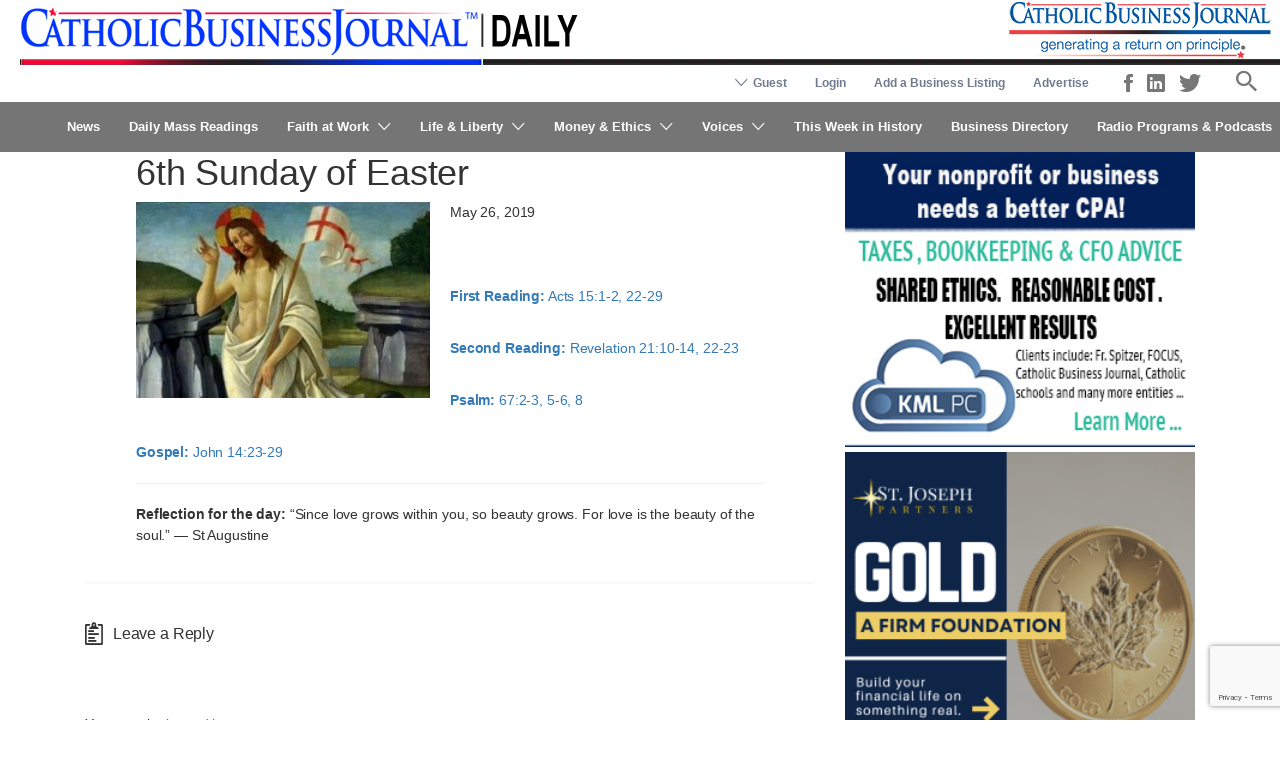

--- FILE ---
content_type: text/html; charset=UTF-8
request_url: https://www.catholicbusinessjournal.com/daily-mass-readings/2019-05-26/
body_size: 33747
content:
<!DOCTYPE html>
<html lang="en-US">
<head>
	<meta charset="UTF-8">
	<meta name="viewport" content="width=device-width, initial-scale=1">

	<!--
	<link rel="profile" href="http://gmpg.org/xfn/11">
	-->
	<link rel="pingback" href="https://www.catholicbusinessjournal.com/xmlrpc.php">

	<script>
	/**
	* Function that captures a click on an outbound link in Analytics.
	* This function takes a valid URL string as an argument, and uses that URL string
	* as the event label. Setting the transport method to 'beacon' lets the hit be sent
	* using 'navigator.sendBeacon' in browser that support it.
	* <a href="http://www.example.com" onclick="captureOutboundLink('http://www.example.com'); return false;">
	*/
	var captureOutboundLink = function(url) {
	   ga('send', 'event', 'outbound', 'click', url, {
		 'transport': 'beacon',
		 'hitCallback': function(){document.location = url;}
	   });
	}
	</script>

	
	<style>
	/* Custom BSA_PRO Styles */

	/* fonts */

	/* form */
	.bsaProOrderingForm {   }
	.bsaProInput input,
	.bsaProInput input[type='file'],
	.bsaProSelectSpace select,
	.bsaProInputsRight .bsaInputInner,
	.bsaProInputsRight .bsaInputInner label {   }
	.bsaProPrice  {  }
	.bsaProDiscount  {   }
	.bsaProOrderingForm .bsaProSubmit,
	.bsaProOrderingForm .bsaProSubmit:hover,
	.bsaProOrderingForm .bsaProSubmit:active {   }

	/* alerts */
	.bsaProAlert,
	.bsaProAlert > a,
	.bsaProAlert > a:hover,
	.bsaProAlert > a:focus {  }
	.bsaProAlertSuccess {  }
	.bsaProAlertFailed {  }

	/* stats */
	.bsaStatsWrapper .ct-chart .ct-series.ct-series-b .ct-bar,
	.bsaStatsWrapper .ct-chart .ct-series.ct-series-b .ct-line,
	.bsaStatsWrapper .ct-chart .ct-series.ct-series-b .ct-point,
	.bsaStatsWrapper .ct-chart .ct-series.ct-series-b .ct-slice.ct-donut { stroke: #673AB7 !important; }

	.bsaStatsWrapper  .ct-chart .ct-series.ct-series-a .ct-bar,
	.bsaStatsWrapper .ct-chart .ct-series.ct-series-a .ct-line,
	.bsaStatsWrapper .ct-chart .ct-series.ct-series-a .ct-point,
	.bsaStatsWrapper .ct-chart .ct-series.ct-series-a .ct-slice.ct-donut { stroke: #FBCD39 !important; }

	/* Custom CSS */
	</style><meta name='robots' content='index, follow, max-image-preview:large, max-snippet:-1, max-video-preview:-1' />

	<!-- This site is optimized with the Yoast SEO Premium plugin v26.7 (Yoast SEO v26.7) - https://yoast.com/wordpress/plugins/seo/ -->
	<title>2019-05-26 | Catholic Business Journal</title>
	<link rel="canonical" href="https://www.catholicbusinessjournal.com/daily-mass-readings/2019-05-26/" />
	<meta property="og:locale" content="en_US" />
	<meta property="og:type" content="article" />
	<meta property="og:title" content="2019-05-26" />
	<meta property="og:description" content="6th Sunday of Easter" />
	<meta property="og:url" content="https://www.catholicbusinessjournal.com/daily-mass-readings/2019-05-26/" />
	<meta property="og:site_name" content="Catholic Business Journal" />
	<meta property="article:publisher" content="https://www.facebook.com/TheCatholicBusinessJournal/" />
	<meta property="article:published_time" content="2019-05-26T07:00:04+00:00" />
	<meta property="og:image" content="https://www.catholicbusinessjournal.com/wp-content/uploads/The-Resurrection-Sandro-Botticelli-e1558445857646.jpg" />
	<meta property="og:image:width" content="478" />
	<meta property="og:image:height" content="319" />
	<meta property="og:image:type" content="image/jpeg" />
	<meta name="author" content="Sarah" />
	<meta name="twitter:card" content="summary_large_image" />
	<meta name="twitter:creator" content="@CatholicBizNews" />
	<meta name="twitter:site" content="@CatholicBizNews" />
	<meta name="twitter:label1" content="Written by" />
	<meta name="twitter:data1" content="Sarah" />
	<meta name="twitter:label2" content="Est. reading time" />
	<meta name="twitter:data2" content="4 minutes" />
	<script type="application/ld+json" class="yoast-schema-graph">{"@context":"https://schema.org","@graph":[{"@type":"Article","@id":"https://www.catholicbusinessjournal.com/daily-mass-readings/2019-05-26/#article","isPartOf":{"@id":"https://www.catholicbusinessjournal.com/daily-mass-readings/2019-05-26/"},"author":{"name":"Sarah","@id":"https://www.catholicbusinessjournal.com/#/schema/person/2f07bdbc52bda0559c7e483844523899"},"headline":"2019-05-26","datePublished":"2019-05-26T07:00:04+00:00","mainEntityOfPage":{"@id":"https://www.catholicbusinessjournal.com/daily-mass-readings/2019-05-26/"},"wordCount":751,"commentCount":0,"publisher":{"@id":"https://www.catholicbusinessjournal.com/#organization"},"image":{"@id":"https://www.catholicbusinessjournal.com/daily-mass-readings/2019-05-26/#primaryimage"},"thumbnailUrl":"https://www.catholicbusinessjournal.com/wp-content/uploads/The-Resurrection-Sandro-Botticelli-e1558445857646.jpg","articleSection":["Daily Mass Readings"],"inLanguage":"en-US","potentialAction":[{"@type":"CommentAction","name":"Comment","target":["https://www.catholicbusinessjournal.com/daily-mass-readings/2019-05-26/#respond"]}]},{"@type":"WebPage","@id":"https://www.catholicbusinessjournal.com/daily-mass-readings/2019-05-26/","url":"https://www.catholicbusinessjournal.com/daily-mass-readings/2019-05-26/","name":"2019-05-26 | Catholic Business Journal","isPartOf":{"@id":"https://www.catholicbusinessjournal.com/#website"},"primaryImageOfPage":{"@id":"https://www.catholicbusinessjournal.com/daily-mass-readings/2019-05-26/#primaryimage"},"image":{"@id":"https://www.catholicbusinessjournal.com/daily-mass-readings/2019-05-26/#primaryimage"},"thumbnailUrl":"https://www.catholicbusinessjournal.com/wp-content/uploads/The-Resurrection-Sandro-Botticelli-e1558445857646.jpg","datePublished":"2019-05-26T07:00:04+00:00","breadcrumb":{"@id":"https://www.catholicbusinessjournal.com/daily-mass-readings/2019-05-26/#breadcrumb"},"inLanguage":"en-US","potentialAction":[{"@type":"ReadAction","target":["https://www.catholicbusinessjournal.com/daily-mass-readings/2019-05-26/"]}]},{"@type":"ImageObject","inLanguage":"en-US","@id":"https://www.catholicbusinessjournal.com/daily-mass-readings/2019-05-26/#primaryimage","url":"https://www.catholicbusinessjournal.com/wp-content/uploads/The-Resurrection-Sandro-Botticelli-e1558445857646.jpg","contentUrl":"https://www.catholicbusinessjournal.com/wp-content/uploads/The-Resurrection-Sandro-Botticelli-e1558445857646.jpg","width":478,"height":319},{"@type":"BreadcrumbList","@id":"https://www.catholicbusinessjournal.com/daily-mass-readings/2019-05-26/#breadcrumb","itemListElement":[{"@type":"ListItem","position":1,"name":"Home","item":"https://www.catholicbusinessjournal.com/"},{"@type":"ListItem","position":2,"name":"2019-05-26"}]},{"@type":"WebSite","@id":"https://www.catholicbusinessjournal.com/#website","url":"https://www.catholicbusinessjournal.com/","name":"Catholic Business Journal","description":"Generating a return on principle","publisher":{"@id":"https://www.catholicbusinessjournal.com/#organization"},"potentialAction":[{"@type":"SearchAction","target":{"@type":"EntryPoint","urlTemplate":"https://www.catholicbusinessjournal.com/?s={search_term_string}"},"query-input":{"@type":"PropertyValueSpecification","valueRequired":true,"valueName":"search_term_string"}}],"inLanguage":"en-US"},{"@type":"Organization","@id":"https://www.catholicbusinessjournal.com/#organization","name":"Catholic Business Journal","alternateName":"Catholic Business Journal","url":"https://www.catholicbusinessjournal.com/","logo":{"@type":"ImageObject","inLanguage":"en-US","@id":"https://www.catholicbusinessjournal.com/#/schema/logo/image/","url":"https://www.catholicbusinessjournal.com/wp-content/uploads/logo.png","contentUrl":"https://www.catholicbusinessjournal.com/wp-content/uploads/logo.png","width":575,"height":75,"caption":"Catholic Business Journal"},"image":{"@id":"https://www.catholicbusinessjournal.com/#/schema/logo/image/"},"sameAs":["https://www.facebook.com/TheCatholicBusinessJournal/","https://x.com/CatholicBizNews","https://www.linkedin.com/company/catholicbusinessjournal/"]},{"@type":"Person","@id":"https://www.catholicbusinessjournal.com/#/schema/person/2f07bdbc52bda0559c7e483844523899","name":"Sarah","image":{"@type":"ImageObject","inLanguage":"en-US","@id":"https://www.catholicbusinessjournal.com/#/schema/person/image/","url":"https://secure.gravatar.com/avatar/f26f55afab788c6b27c13d3b66ab5435457206c7939358a2de8f05da2c7d1fba?s=96&d=mm&r=g","contentUrl":"https://secure.gravatar.com/avatar/f26f55afab788c6b27c13d3b66ab5435457206c7939358a2de8f05da2c7d1fba?s=96&d=mm&r=g","caption":"Sarah"},"url":"https://www.catholicbusinessjournal.com/author/leah/"}]}</script>
	<!-- / Yoast SEO Premium plugin. -->


<link rel='dns-prefetch' href='//www.google.com' />
<link rel='dns-prefetch' href='//code.jquery.com' />
<link rel='dns-prefetch' href='//fonts.googleapis.com' />
<link rel="alternate" type="application/rss+xml" title="Catholic Business Journal &raquo; Feed" href="https://www.catholicbusinessjournal.com/feed/" />
<link rel="alternate" type="application/rss+xml" title="Catholic Business Journal &raquo; Comments Feed" href="https://www.catholicbusinessjournal.com/comments/feed/" />
<script type="text/javascript" id="wpp-js" src="https://www.catholicbusinessjournal.com/wp-content/plugins/wordpress-popular-posts/assets/js/wpp.min.js?ver=7.3.6" data-sampling="0" data-sampling-rate="100" data-api-url="https://www.catholicbusinessjournal.com/wp-json/wordpress-popular-posts" data-post-id="21883" data-token="c628bf794f" data-lang="0" data-debug="0"></script>
<link rel="alternate" type="application/rss+xml" title="Catholic Business Journal &raquo; 2019-05-26 Comments Feed" href="https://www.catholicbusinessjournal.com/daily-mass-readings/2019-05-26/feed/" />
<link rel="alternate" title="oEmbed (JSON)" type="application/json+oembed" href="https://www.catholicbusinessjournal.com/wp-json/oembed/1.0/embed?url=https%3A%2F%2Fwww.catholicbusinessjournal.com%2Fdaily-mass-readings%2F2019-05-26%2F" />
<link rel="alternate" title="oEmbed (XML)" type="text/xml+oembed" href="https://www.catholicbusinessjournal.com/wp-json/oembed/1.0/embed?url=https%3A%2F%2Fwww.catholicbusinessjournal.com%2Fdaily-mass-readings%2F2019-05-26%2F&#038;format=xml" />
<style id='wp-img-auto-sizes-contain-inline-css' type='text/css'>
img:is([sizes=auto i],[sizes^="auto," i]){contain-intrinsic-size:3000px 1500px}
/*# sourceURL=wp-img-auto-sizes-contain-inline-css */
</style>
<style id='wp-emoji-styles-inline-css' type='text/css'>

	img.wp-smiley, img.emoji {
		display: inline !important;
		border: none !important;
		box-shadow: none !important;
		height: 1em !important;
		width: 1em !important;
		margin: 0 0.07em !important;
		vertical-align: -0.1em !important;
		background: none !important;
		padding: 0 !important;
	}
/*# sourceURL=wp-emoji-styles-inline-css */
</style>
<link rel='stylesheet' id='wp-block-library-css' href='https://www.catholicbusinessjournal.com/wp-includes/css/dist/block-library/style.min.css' type='text/css' media='all' />
<link rel='stylesheet' id='wc-blocks-style-css' href='https://www.catholicbusinessjournal.com/wp-content/plugins/woocommerce/assets/client/blocks/wc-blocks.css' type='text/css' media='all' />
<style id='global-styles-inline-css' type='text/css'>
:root{--wp--preset--aspect-ratio--square: 1;--wp--preset--aspect-ratio--4-3: 4/3;--wp--preset--aspect-ratio--3-4: 3/4;--wp--preset--aspect-ratio--3-2: 3/2;--wp--preset--aspect-ratio--2-3: 2/3;--wp--preset--aspect-ratio--16-9: 16/9;--wp--preset--aspect-ratio--9-16: 9/16;--wp--preset--color--black: #000000;--wp--preset--color--cyan-bluish-gray: #abb8c3;--wp--preset--color--white: #ffffff;--wp--preset--color--pale-pink: #f78da7;--wp--preset--color--vivid-red: #cf2e2e;--wp--preset--color--luminous-vivid-orange: #ff6900;--wp--preset--color--luminous-vivid-amber: #fcb900;--wp--preset--color--light-green-cyan: #7bdcb5;--wp--preset--color--vivid-green-cyan: #00d084;--wp--preset--color--pale-cyan-blue: #8ed1fc;--wp--preset--color--vivid-cyan-blue: #0693e3;--wp--preset--color--vivid-purple: #9b51e0;--wp--preset--gradient--vivid-cyan-blue-to-vivid-purple: linear-gradient(135deg,rgb(6,147,227) 0%,rgb(155,81,224) 100%);--wp--preset--gradient--light-green-cyan-to-vivid-green-cyan: linear-gradient(135deg,rgb(122,220,180) 0%,rgb(0,208,130) 100%);--wp--preset--gradient--luminous-vivid-amber-to-luminous-vivid-orange: linear-gradient(135deg,rgb(252,185,0) 0%,rgb(255,105,0) 100%);--wp--preset--gradient--luminous-vivid-orange-to-vivid-red: linear-gradient(135deg,rgb(255,105,0) 0%,rgb(207,46,46) 100%);--wp--preset--gradient--very-light-gray-to-cyan-bluish-gray: linear-gradient(135deg,rgb(238,238,238) 0%,rgb(169,184,195) 100%);--wp--preset--gradient--cool-to-warm-spectrum: linear-gradient(135deg,rgb(74,234,220) 0%,rgb(151,120,209) 20%,rgb(207,42,186) 40%,rgb(238,44,130) 60%,rgb(251,105,98) 80%,rgb(254,248,76) 100%);--wp--preset--gradient--blush-light-purple: linear-gradient(135deg,rgb(255,206,236) 0%,rgb(152,150,240) 100%);--wp--preset--gradient--blush-bordeaux: linear-gradient(135deg,rgb(254,205,165) 0%,rgb(254,45,45) 50%,rgb(107,0,62) 100%);--wp--preset--gradient--luminous-dusk: linear-gradient(135deg,rgb(255,203,112) 0%,rgb(199,81,192) 50%,rgb(65,88,208) 100%);--wp--preset--gradient--pale-ocean: linear-gradient(135deg,rgb(255,245,203) 0%,rgb(182,227,212) 50%,rgb(51,167,181) 100%);--wp--preset--gradient--electric-grass: linear-gradient(135deg,rgb(202,248,128) 0%,rgb(113,206,126) 100%);--wp--preset--gradient--midnight: linear-gradient(135deg,rgb(2,3,129) 0%,rgb(40,116,252) 100%);--wp--preset--font-size--small: 13px;--wp--preset--font-size--medium: 20px;--wp--preset--font-size--large: 36px;--wp--preset--font-size--x-large: 42px;--wp--preset--spacing--20: 0.44rem;--wp--preset--spacing--30: 0.67rem;--wp--preset--spacing--40: 1rem;--wp--preset--spacing--50: 1.5rem;--wp--preset--spacing--60: 2.25rem;--wp--preset--spacing--70: 3.38rem;--wp--preset--spacing--80: 5.06rem;--wp--preset--shadow--natural: 6px 6px 9px rgba(0, 0, 0, 0.2);--wp--preset--shadow--deep: 12px 12px 50px rgba(0, 0, 0, 0.4);--wp--preset--shadow--sharp: 6px 6px 0px rgba(0, 0, 0, 0.2);--wp--preset--shadow--outlined: 6px 6px 0px -3px rgb(255, 255, 255), 6px 6px rgb(0, 0, 0);--wp--preset--shadow--crisp: 6px 6px 0px rgb(0, 0, 0);}:where(.is-layout-flex){gap: 0.5em;}:where(.is-layout-grid){gap: 0.5em;}body .is-layout-flex{display: flex;}.is-layout-flex{flex-wrap: wrap;align-items: center;}.is-layout-flex > :is(*, div){margin: 0;}body .is-layout-grid{display: grid;}.is-layout-grid > :is(*, div){margin: 0;}:where(.wp-block-columns.is-layout-flex){gap: 2em;}:where(.wp-block-columns.is-layout-grid){gap: 2em;}:where(.wp-block-post-template.is-layout-flex){gap: 1.25em;}:where(.wp-block-post-template.is-layout-grid){gap: 1.25em;}.has-black-color{color: var(--wp--preset--color--black) !important;}.has-cyan-bluish-gray-color{color: var(--wp--preset--color--cyan-bluish-gray) !important;}.has-white-color{color: var(--wp--preset--color--white) !important;}.has-pale-pink-color{color: var(--wp--preset--color--pale-pink) !important;}.has-vivid-red-color{color: var(--wp--preset--color--vivid-red) !important;}.has-luminous-vivid-orange-color{color: var(--wp--preset--color--luminous-vivid-orange) !important;}.has-luminous-vivid-amber-color{color: var(--wp--preset--color--luminous-vivid-amber) !important;}.has-light-green-cyan-color{color: var(--wp--preset--color--light-green-cyan) !important;}.has-vivid-green-cyan-color{color: var(--wp--preset--color--vivid-green-cyan) !important;}.has-pale-cyan-blue-color{color: var(--wp--preset--color--pale-cyan-blue) !important;}.has-vivid-cyan-blue-color{color: var(--wp--preset--color--vivid-cyan-blue) !important;}.has-vivid-purple-color{color: var(--wp--preset--color--vivid-purple) !important;}.has-black-background-color{background-color: var(--wp--preset--color--black) !important;}.has-cyan-bluish-gray-background-color{background-color: var(--wp--preset--color--cyan-bluish-gray) !important;}.has-white-background-color{background-color: var(--wp--preset--color--white) !important;}.has-pale-pink-background-color{background-color: var(--wp--preset--color--pale-pink) !important;}.has-vivid-red-background-color{background-color: var(--wp--preset--color--vivid-red) !important;}.has-luminous-vivid-orange-background-color{background-color: var(--wp--preset--color--luminous-vivid-orange) !important;}.has-luminous-vivid-amber-background-color{background-color: var(--wp--preset--color--luminous-vivid-amber) !important;}.has-light-green-cyan-background-color{background-color: var(--wp--preset--color--light-green-cyan) !important;}.has-vivid-green-cyan-background-color{background-color: var(--wp--preset--color--vivid-green-cyan) !important;}.has-pale-cyan-blue-background-color{background-color: var(--wp--preset--color--pale-cyan-blue) !important;}.has-vivid-cyan-blue-background-color{background-color: var(--wp--preset--color--vivid-cyan-blue) !important;}.has-vivid-purple-background-color{background-color: var(--wp--preset--color--vivid-purple) !important;}.has-black-border-color{border-color: var(--wp--preset--color--black) !important;}.has-cyan-bluish-gray-border-color{border-color: var(--wp--preset--color--cyan-bluish-gray) !important;}.has-white-border-color{border-color: var(--wp--preset--color--white) !important;}.has-pale-pink-border-color{border-color: var(--wp--preset--color--pale-pink) !important;}.has-vivid-red-border-color{border-color: var(--wp--preset--color--vivid-red) !important;}.has-luminous-vivid-orange-border-color{border-color: var(--wp--preset--color--luminous-vivid-orange) !important;}.has-luminous-vivid-amber-border-color{border-color: var(--wp--preset--color--luminous-vivid-amber) !important;}.has-light-green-cyan-border-color{border-color: var(--wp--preset--color--light-green-cyan) !important;}.has-vivid-green-cyan-border-color{border-color: var(--wp--preset--color--vivid-green-cyan) !important;}.has-pale-cyan-blue-border-color{border-color: var(--wp--preset--color--pale-cyan-blue) !important;}.has-vivid-cyan-blue-border-color{border-color: var(--wp--preset--color--vivid-cyan-blue) !important;}.has-vivid-purple-border-color{border-color: var(--wp--preset--color--vivid-purple) !important;}.has-vivid-cyan-blue-to-vivid-purple-gradient-background{background: var(--wp--preset--gradient--vivid-cyan-blue-to-vivid-purple) !important;}.has-light-green-cyan-to-vivid-green-cyan-gradient-background{background: var(--wp--preset--gradient--light-green-cyan-to-vivid-green-cyan) !important;}.has-luminous-vivid-amber-to-luminous-vivid-orange-gradient-background{background: var(--wp--preset--gradient--luminous-vivid-amber-to-luminous-vivid-orange) !important;}.has-luminous-vivid-orange-to-vivid-red-gradient-background{background: var(--wp--preset--gradient--luminous-vivid-orange-to-vivid-red) !important;}.has-very-light-gray-to-cyan-bluish-gray-gradient-background{background: var(--wp--preset--gradient--very-light-gray-to-cyan-bluish-gray) !important;}.has-cool-to-warm-spectrum-gradient-background{background: var(--wp--preset--gradient--cool-to-warm-spectrum) !important;}.has-blush-light-purple-gradient-background{background: var(--wp--preset--gradient--blush-light-purple) !important;}.has-blush-bordeaux-gradient-background{background: var(--wp--preset--gradient--blush-bordeaux) !important;}.has-luminous-dusk-gradient-background{background: var(--wp--preset--gradient--luminous-dusk) !important;}.has-pale-ocean-gradient-background{background: var(--wp--preset--gradient--pale-ocean) !important;}.has-electric-grass-gradient-background{background: var(--wp--preset--gradient--electric-grass) !important;}.has-midnight-gradient-background{background: var(--wp--preset--gradient--midnight) !important;}.has-small-font-size{font-size: var(--wp--preset--font-size--small) !important;}.has-medium-font-size{font-size: var(--wp--preset--font-size--medium) !important;}.has-large-font-size{font-size: var(--wp--preset--font-size--large) !important;}.has-x-large-font-size{font-size: var(--wp--preset--font-size--x-large) !important;}
/*# sourceURL=global-styles-inline-css */
</style>

<style id='classic-theme-styles-inline-css' type='text/css'>
/*! This file is auto-generated */
.wp-block-button__link{color:#fff;background-color:#32373c;border-radius:9999px;box-shadow:none;text-decoration:none;padding:calc(.667em + 2px) calc(1.333em + 2px);font-size:1.125em}.wp-block-file__button{background:#32373c;color:#fff;text-decoration:none}
/*# sourceURL=/wp-includes/css/classic-themes.min.css */
</style>
<link rel='stylesheet' id='buy_sell_ads_pro_main_stylesheet-css' href='https://www.catholicbusinessjournal.com/wp-content/plugins/bsa-pro-scripteo/frontend/css/asset/style.css' type='text/css' media='all' />
<link rel='stylesheet' id='buy_sell_ads_pro_user_panel-css' href='https://www.catholicbusinessjournal.com/wp-content/plugins/bsa-pro-scripteo/frontend/css/asset/user-panel.css' type='text/css' media='all' />
<link rel='stylesheet' id='buy_sell_ads_pro_template_stylesheet-css' href='https://www.catholicbusinessjournal.com/wp-content/plugins/bsa-pro-scripteo/frontend/css/all.css' type='text/css' media='all' />
<link rel='stylesheet' id='buy_sell_ads_pro_animate_stylesheet-css' href='https://www.catholicbusinessjournal.com/wp-content/plugins/bsa-pro-scripteo/frontend/css/asset/animate.css' type='text/css' media='all' />
<link rel='stylesheet' id='buy_sell_ads_pro_chart_stylesheet-css' href='https://www.catholicbusinessjournal.com/wp-content/plugins/bsa-pro-scripteo/frontend/css/asset/chart.css' type='text/css' media='all' />
<link rel='stylesheet' id='buy_sell_ads_pro_carousel_stylesheet-css' href='https://www.catholicbusinessjournal.com/wp-content/plugins/bsa-pro-scripteo/frontend/css/asset/bsa.carousel.css' type='text/css' media='all' />
<link rel='stylesheet' id='buy_sell_ads_pro_materialize_stylesheet-css' href='https://www.catholicbusinessjournal.com/wp-content/plugins/bsa-pro-scripteo/frontend/css/asset/material-design.css' type='text/css' media='all' />
<link rel='stylesheet' id='jquery-ui-css' href='//code.jquery.com/ui/1.13.3/themes/smoothness/jquery-ui.min.css' type='text/css' media='all' />
<link rel='stylesheet' id='usp_style-css' href='https://www.catholicbusinessjournal.com/wp-content/plugins/user-submitted-posts/resources/usp.css' type='text/css' media='all' />
<link rel='stylesheet' id='woocommerce-layout-css' href='https://www.catholicbusinessjournal.com/wp-content/plugins/woocommerce/assets/css/woocommerce-layout.css' type='text/css' media='all' />
<link rel='stylesheet' id='woocommerce-smallscreen-css' href='https://www.catholicbusinessjournal.com/wp-content/plugins/woocommerce/assets/css/woocommerce-smallscreen.css' type='text/css' media='only screen and (max-width: 768px)' />
<style id='woocommerce-inline-inline-css' type='text/css'>
.woocommerce form .form-row .required { visibility: visible; }
/*# sourceURL=woocommerce-inline-inline-css */
</style>
<link rel='stylesheet' id='select2-css' href='https://www.catholicbusinessjournal.com/wp-content/plugins/woocommerce/assets/css/select2.css' type='text/css' media='all' />
<link rel='stylesheet' id='wpos-slick-style-css' href='https://www.catholicbusinessjournal.com/wp-content/plugins/wp-responsive-recent-post-slider/assets/css/slick.css' type='text/css' media='all' />
<link rel='stylesheet' id='wppsac-public-style-css' href='https://www.catholicbusinessjournal.com/wp-content/plugins/wp-responsive-recent-post-slider/assets/css/recent-post-style.css' type='text/css' media='all' />
<link rel='stylesheet' id='astoundify-favorites-vendor-css' href='https://www.catholicbusinessjournal.com/wp-content/plugins/astoundify-favorites/public/css/vendor.min.css' type='text/css' media='all' />
<link rel='stylesheet' id='astoundify-favorites-css' href='https://www.catholicbusinessjournal.com/wp-content/plugins/astoundify-favorites/public/css/favorites.min.css' type='text/css' media='all' />
<link rel='stylesheet' id='wordpress-popular-posts-css-css' href='https://www.catholicbusinessjournal.com/wp-content/plugins/wordpress-popular-posts/assets/css/wpp.css' type='text/css' media='all' />
<link rel='stylesheet' id='listify-fonts-css' href='//fonts.googleapis.com/css' type='text/css' media='all' />
<link rel='stylesheet' id='listify-css' href='https://www.catholicbusinessjournal.com/wp-content/themes/listify/css/style.min.css' type='text/css' media='all' />
<style id='listify-inline-css' type='text/css'>
.as-seen-on{background-color:;}html,.listify-lite-skin .mfp-inline-holder .mfp-content .popup{background-color:#ffffff;}.listify-lite-skin .content-box.content-box-wrapper .content-box-inner{background-color:#ffffff;}.nav-menu.tertiary li.is-active a:before,.nav-menu.tertiary li.current-menu-item a:before{border-bottom-color:#ffffff;}.site-title a,.site-title a:hover,.site-description{color:#ffffff;}input,textarea,input[type=checkbox],input[type=radio],.site select,.facetwp-facet .facetwp-checkbox:before,.filter_by_tag a:before,.search-choice-close,.widget_layered_nav li a:before,.site-main .content-box select,.site-main .widget select,.site-main .job_listings select,.mfp-content select,body .chosen-container-single .chosen-single,body .chosen-container-multi .chosen-choices li.search-field input[type=text],.select2.select2-container .select2-choice,.select2.select2-container--default .select2-selection--single,.select2.select2-container--default .select2-selection--multiple,.select2-container.select2-container--default .select2-search--dropdown .select2-search__field,.select2-container .select2-dropdown,.facetwp-facet.facetwp-type-fselect .fs-label-wrap,body .chosen-container .chosen-drop,body .chosen-container-single .chosen-search input[type=text],body .chosen-container-single .chosen-search input[type=text]:focus, 
					.listify-lite-skin.tax-job_listing_category.borders-overwrite .select2.select2-container--default .select2-selection--single,
					.listify-lite-skin.borders-overwrite .job-manager-filter-wrapper .job-manager-filter{color:#717a8f;border-color:#e5e5e5;background-color:#ffffff;}.listify-lite-skin.borders-overwrite .content-box-wrapper .woocommerce form .input-text,
					.listify-lite-skin.borders-overwrite .job-manager-form .input-text,
					.listify-lite-skin.borders-overwrite .wp-block-search.wp-block-search__button-outside .wp-block-search__input,
					.listify-lite-skin.borders-overwrite .comment-respond .comment-form p textarea#comment,
					.listify-lite-skin.borders-overwrite .comment-respond .comment-form p.comment-form-comment input,
					.listify-lite-skin.borders-overwrite .comment-respond .comment-form p.comment-form-author input,
					.listify-lite-skin.borders-overwrite .comment-respond .comment-form p.comment-form-email input,
					.listify-lite-skin.borders-overwrite .comment-respond .comment-form p.comment-form-url input,
					.listify-lite-skin.borders-overwrite .page .fieldset-type-term-select .select2-selection,
					.listify-lite-skin.borders-overwrite .page .woocommerce .select2-selection ,
					.listify-lite-skin.borders-overwrite .page .fieldset-type-term-multiselect .select2-selection,
					.listify-lite-skin.borders-overwrite #wp-job_description-editor-container,
					.listify-lite-skin.borders-overwrite .search_jobs input,
					.listify-lite-skin.borders-overwrite .homepage-cover .job_search_form .search_jobs>div.search_keywords input,
					.listify-lite-skin.borders-overwrite .homepage-cover .job_search_form .search_jobs>div.search_location input,
					.listify-lite-skin.borders-overwrite .job-manager-filter-wrapper .job-manager-filter,
					.listify-lite-skin.borders-overwrite .job_filters--boxless .select2-selection--single,
					.listify-lite-skin.borders-overwrite .fieldset-type-term-select .select2-selection, 
					.listify-lite-skin.borders-overwrite .fieldset-type-term-multiselect .select2-selection.select2-selection--multiple,
					.listify-lite-skin.borders-overwrite article.content-box-wrapper.no-results .search-form input,
					.listify-lite-skin.borders-overwrite .homepage-cover .job_search_form .select2.select2-container--default .select2-selection--single,
					.listify-lite-skin.borders-overwrite .select2.select2-container--default .select2-selection--single .select2-selection__rendered,.listify-lite-skin.borders-overwrite .search_jobs input,
					.listify-lite-skin.borders-overwrite .job-manager-form .input-text,
					.listify-lite-skin.borders-overwrite .page .fieldset-type-term-select .select2-selection,
					.listify-lite-skin.borders-overwrite .page .fieldset-type-term-multiselect .select2-selection,
					.listify-lite-skin.borders-overwrite .page .job-manager-form .fieldset-type-business-hours,
					.listify-lite-skin.borders-overwrite #wp-job_description-editor-container,
					.listify-lite-skin.borders-overwrite .page .woocommerce .select2-selection{border-color:#e5e5e5;color:#717a8f;}.wp-editor-container,.mce-tinymce.mce-container{border-color:#e5e5e5;}input[type=checkbox]:checked:before,.facetwp-facet .facetwp-checkbox.checked:after,.facetwp-facet .facetwp-link.checked,.facetwp-facet.facetwp-type-fselect .fs-option{color:#717a8f;}.facetwp-facet.facetwp-type-fselect .fs-arrow{border-top-color:#717a8f;}input:focus,textarea:focus,.select2.select2-container--default .select2-selection--single .select2-selection__rendered,.listify-lite-skin .homepage-cover .job_search_form .search_keywords input#search_keywords:focus,.listify-lite-skin .homepage-cover .job_search_form .search_location input#search_location:focus,.select2.select2-container--default .select2-selection--single .select2-selection__rendered:focus{background-color:#ffffff;}.wc-social-login-divider span:after,.wc-social-login-divider span:before{background-color:#e5e5e5;}.listing-cover,.entry-cover,.homepage-cover.page-cover,.list-cover{background-color:#f5f5f5;}body,.listify_widget_panel_listing_tags .tag,.entry-cover.no-image,.entry-cover.no-image a,.listing-cover.no-image,.listing-cover.no-image a:not(.button),.content-pagination .page-numbers,.facetwp-pager .facetwp-page,.js-toggle-area-trigger,.job-dashboard-actions a,.job-manager-bookmark-actions a,body.fixed-map .site-footer,body.fixed-map .site-footer a,.homepage-cover .job_search_form .select:after,.tabbed-listings-tabs a,.archive-job_listing-toggle,.job-manager-form fieldset.fieldset-job_hours,.filter_by_tag a,a.upload-images,a.upload-images span,.woocommerce-tabs .tabs a,.cluster-overlay a,.map-marker-info,.map-marker-info a,.archive-job_listing-layout.button.active,.entry-title--grid a,.entry-read-more,.listing-by-term-title a,.map-widget-sections a,.select2-default,.select2-container .select2-choice,.select2-container-multi .select2-choices .select2-search-choice,.no-image .listing-stars--single .listing-star,.pm-column a,.astoundify-favorites-tab,.listify-lite-skin .button.button-small,.listify-lite-skin .woocommerce .payment_box p,
					.listify-lite-skin.job-manager-archive .site-title a,
					.listify-lite-skin.job-manager-archive .nav-menu.primary .menu li a,
					.listify-lite-skin.job-manager-archive .nav-menu.primary li:before,
					.listify-lite-skin.job-manager-archive .nav-menu.primary li:after,
					.listify-lite-skin.job-manager-archive .nav-menu.primary a:before,
					.listify-lite-skin.job-manager-archive .nav-menu.primary a:after ,
					.listify-lite-skin.tax-job_listing_category .site-title a,
					.listify-lite-skin.tax-job_listing_category .nav-menu.primary .menu li a,
					.listify-lite-skin.tax-job_listing_category .nav-menu.primary li:before,
					.listify-lite-skin.tax-job_listing_category .nav-menu.primary li:after,
					.listify-lite-skin.tax-job_listing_category .nav-menu.primary a:before,
					.listify-lite-skin.tax-job_listing_category .nav-menu.primary a:after,
					.listify-lite-skin .bg-scrolling .primary-header-inner .secondary.nav-menu li a,
					.listify-lite-skin .bg-scrolling .primary-header-inner .secondary.nav-menu li:before, 
					.listify-lite-skin .bg-scrolling .nav-menu-container li a,.listify-lite-skin .content-box-wrapper .woocommerce form .input-text:focus,
					.listify-lite-skin .bg-scrolling .nav-menu-container a:before,
					.listify-lite-skin .bg-scrolling .nav-menu-container li:before,
					.listify-lite-skin .bg-scrolling .nav-menu-container li:after,
					.listify-lite-skin .bg-scrolling h2 a,.listify-lite-skin #listify_call_to_action-1.call-to-action,.listify-lite-skin .cta-title,.listify-lite-skin #listify_call_to_action-1 .cta-description p,.listify-lite-skin #listify_call_to_action-1 .cta-subtext,.listify-lite-skin .callout-feature-content a.button{color:#ffffff;}.no-image .astoundify-favorites-icon svg{fill:#ffffff;}.comment-meta a,.commentlist a.comment-ago,div:not(.no-image) .star-rating:before,div:not(.no-image) .stars span a:before,.job_listing-author-descriptor,.entry-meta,.entry-meta a,.home-widget-description,.listings-by-term-content .job_listing-rating-count,.listings-by-term-more a,.search-form .search-submit:before,.mfp-content .mfp-close:before,div:not(.job-package-price) .woocommerce .amount,.woocommerce .quantity,.showing_jobs,.account-sign-in,.archive-job_listing-layout.button{color:#ffffff;}.social-profiles a,.listing-gallery-nav .slick-dots li button:before{background-color:#ffffff;}.listify-lite-skin .explore-button:hover,
					.listify-lite-skin .update_results:hover,
					.listify-lite-skin .entry-footer .button-small:hover,
					.listify-lite-skin .button:hover,
					.listify-lite-skin .submit:hover,
					.listify-lite-skin .listify_widget_feature_callout .callout-feature-content .button{box-shadow:6px 6px 0 0 #ffffff;}a,.single-job_listing .widget a:not(.button),.listify_widget_panel_listing_content a{color:#2854a1;}a:active,a:hover,.primary-header .current-account-toggle .sub-menu a{color:#0f3b88;}.search-overlay,.primary-header,.callout-feature-content a.button{background-color:#757575;}.primary.nav-menu .current-cart .current-cart-count{border-color:#757575;}.nav-menu a,.nav-menu li:before,.nav-menu li:after,.nav-menu a:before,.nav-menu a:after{color:#757575;}.nav-menu ul a,.nav-menu.primary ul ul a,.nav-menu.primary ul ul li:before,.nav-menu.primary ul ul li:after{color:#011892;}.main-navigation{background-color:#ffffff;}.navigation-bar-toggle,.search-overlay-toggle{color:#717a8f;}.tertiary-navigation{background-color:#ffffff;}.tertiary-navigation .navigation-bar-toggle{color:#717a8f;}.listify_widget_panel_listing_tags .tag.active:before,.job-package-includes li:before,.woocommerce-tabs .tabs .active a,body:not(.facetwp) .locate-me:before,.woocommerce .quantity input[type="button"],.astoundify-favorites-tab--active,.astoundify-favorites-tab--active:focus,.astoundify-favorites-tab--active:hover,.listify-lite-skin .content-area .content-box-inner h3:before,.listify-lite-skin .widget_block  a:hover,.listify-lite-skin .job-manager-form small,.listify-lite-skin thead,.listify-lite-skin #job-manager-job-dashboard .job-manager-jobs .job-dashboard-actions a,.listify-lite-skin .woocommerce legend,.listify-lite-skin .woocommerce-breadcrumb,.listify-lite-skin .woocommerce-MyAccount-content h3 ,.listify-lite-skin .woocommerce form  .required,.listify-lite-skin .listify_widget_panel_wcpl_pricing_table .job-package-price,.listify-lite-skin .listify_widget_taxonomy_image_grid h2.home-widget-title span,.listify-lite-skin .listify_widget_recent_listings h2.home-widget-title span,
					.listify-lite-skin .listify_widget_features h2.home-widget-title span,
					.listify-lite-skin .listify_widget_recent_posts h2.home-widget-title span{color:#2854a1;}input[type="button"].facetwp-reset:hover,input[type="button"].facetwp-reset:focus,.tabbed-listings-tabs a:hover,.tabbed-listings-tabs a.active,.archive-job_listing-toggle.active,body:not(.facetwp) .locate-me:hover:before,.listify-lite-skin .entry-meta .entry-author a,.listify-lite-skin  .showing_jobs .rss_link,
					.listify-lite-skin .entry-meta .entry-comments:before,
					.listify-lite-skin .entry-meta .entry-comments a,
					.listify-lite-skin .entry-meta .entry-date,
					.listify-lite-skin .comment-stars,
					.listify-lite-skin .comment-content .author b{color:#05317e;}input[type="button"],input[type="reset"],input[type="submit"],.button,.facetwp-type-slider .noUi-connect,.ui-slider .ui-slider-range,.listing-owner,.comment-rating,.job_listing-rating-average,.map-marker.active:after,.cluster,.widget_calendar tbody a,.load_more_jobs,.listify-badge,.listing-featured-badge,button.update_results,.select2-container.select2-container--default .select2-results__option--highlighted[aria-selected],.astoundify-favorites-submit-field button,.listify-lite-skin .fieldset-type-term-multiselect .select2-selection li.select2-selection__choice,.listify-lite-skin .main-navigation,.listify-lite-skin .explore-button,
					.listify-lite-skin .wp-block-search__button,.listify-lite-skin .tertiary-navigation,.listify-lite-skin .widget-area--listing-sidebar ul.social-profiles li a,.listify-lite-skin div.mce-toolbar-grp,.listify-lite-skin .ui-slider, .listify-lite-skin .ui-slider-range,.listify-lite-skin .search-radius-slider .noUi-target, .listify-lite-skin .payment_methods li,.listify-lite-skin .mce-content-body,.listify-lite-skin div.mce-toolbar-grp{background-color:#2854a1;}input[type="button"]:hover,input[type="button"]:focus,input[type="reset"]:hover,input[type="reset"]:focus,input[type="submit"]:hover,input[type="submit"]:focus,.button:hover,.button:focus,::selection,button.update_results:hover,button.update_results.refreshing,.load_more_jobs:hover,.astoundify-favorites-submit-field button:hover,.listify-lite-skin .main-navigation,.listify-lite-skin .fieldset-type-term-multiselect .select2-selection li.select2-selection__choice,.listify-lite-skin .tertiary-navigation,.listify-lite-skin .widget-area--listing-sidebar ul.social-profiles li a{background-color:#234f9c;}::-moz-selection{background-color:#234f9c;}.tabbed-listings-tabs a:hover,.tabbed-listings-tabs a.active,.archive-job_listing-toggle.active,li.job-package:hover,.job_listing_packages ul.job_packages li:not(.package-section):hover,.facetwp-type-slider .noUi-horizontal .noUi-handle,.facetwp-type-slider .noUi-horizontal .noUi-origin,.ui-slider .ui-slider-handle,.search-radius-slider .noUi-handle,.search-radius-slider .noUi-origin,.woocommerce-message,.job-manager-message,.woocommerce-info,.listify-lite-skin.borders-overwrite table.shop_table.shop_table_responsive.cart.woocommerce-cart-form__contents,
					.listify-lite-skin.borders-overwrite .cart_totals table,
					.listify-lite-skin.borders-overwrite table.woocommerce-table--order-details,
					.listify-lite-skin.borders-overwrite .woocommerce table.woocommerce-checkout-review-order-table,
					.listify-lite-skin.borders-overwrite .listify_widget_panel_wcpl_pricing_table .job-package-title,
					.listify-lite-skin.borders-overwrite .listify_widget_panel_wcpl_pricing_table .job-package-includes,
					.listify-lite-skin.borders-overwrite blockquote,
					.listify-lite-skin.borders-overwrite .fieldset-logged_in .account-sign-in,
					.listify-lite-skin.borders-overwrite .listify_widget_panel_wcpl_pricing_table .job-package-includes,
					.listify-lite-skin.borders-overwrite .fieldset-logged_in .account-sign-in,
					.listify-lite-skin.borders-overwrite .job-package-title,.listify-lite-skin .job-package-includes,
					.listify-lite-skin.borders-overwrite .fieldset-logged_in .account-sign-in{border-color:#2854a1;}.listing-featured--outline .job_listing-entry-header:before{box-shadow:inset 0 0 0 3px #2854a1;}.listify-lite-skin.borders-overwrite .listify_widget_features .col-md-4:nth-child(3n-2) .home-feature,
					.listify-lite-skin.borders-overwrite .listing-card:nth-child(3n-2) .content-box,
					.listify-lite-skin.borders-overwrite .col-md-4:nth-child(3n-2) .format-standard,
					.listify-lite-skin.borders-overwrite .widget.widget_block:nth-child(3n-2),
					.listify-lite-skin.borders-overwrite .related.products .product .has-post-thumbnail:nth-child(3n-2) .product__inner,
					.listify-lite-skin.borders-overwrite .content-shop-wrapper .product.has-post-thumbnail:nth-child(3n-2) .product__inner,
					.listify-lite-skin.borders-overwrite .image-grid-item:nth-child(3n-2) .image-grid-cover,
					.listify-lite-skin.borders-overwrite  .widget-area--listing-sidebar .widget-job_listing:nth-child(3n-2),
					.listify-lite-skin.borders-overwrite #secondary .widget:nth-child(3n-2){box-shadow:6px 6px 0 0;}.listify-lite-skin .listify_widget_features .col-md-4:nth-child(3n-1) .home-feature,.listify-lite-skin .listing-card:nth-child(3n-1) .content-box,.listify-lite-skin .col-md-4:nth-child(3n-1) .format-standard,.listify-lite-skin .widget.widget_block:nth-child(3n-1),.listify-lite-skin .related.products .product.has-post-thumbnail:nth-child(3n-1) .product__inner ,.listify-lite-skin .content-shop-wrapper .product.has-post-thumbnail:nth-child(3n-1) .product__inner,.listify-lite-skin .image-grid-item:nth-child(3n-1) .image-grid-cover,.listify-lite-skin  .widget-area--listing-sidebar .widget-job_listing:nth-child(3n-1),.listify-lite-skin .homepage-hero-style-image .listify_widget_features .home-feature,.listify-lite-skin #secondary .widget:nth-child(3n-1){box-shadow:6px 6px 0 0;}.listify-lite-skin .woocommerce-order-overview li strong,.listify-lite-skin .woocommerce-order-overview li strong bdi,
					.listify-lite-skin .woocommerce strong,.listify-lite-skin .woocommerce-order-overview li strong bdi span,.listify-lite-skin .comment-meta a i,.listify-lite-skin .comment-meta a,.listify-lite-skin .widget-title__job_listing,.listify-lite-skin .comment-meta a i,
				.listify-lite-skin .comment-meta a,.listify-lite-skin .widget-title__job_listing{color:;}.listify-lite-skin.borders-overwrite #listify_call_to_action-1 .call-to-action{background-color:;}.listify-lite-skin .listify_widget_features .col-md-4:nth-child(3n) .home-feature,.listify-lite-skin .listing-card:nth-child(3n) .content-box,.listify-lite-skin .col-md-4:nth-child(3n) .format-standard,.listify-lite-skin .widget.widget_block:nth-child(3n),.listify-lite-skin .related.products .product.has-post-thumbnail:nth-child(3n) .product__inner ,.listify-lite-skin .content-shop-wrapper .product.has-post-thumbnail:nth-child(3n) .product__inner,.listify-lite-skin .image-grid-item:nth-child(3n) .image-grid-cover,.listify-lite-skin  .widget-area--listing-sidebar .widget-job_listing:nth-child(3n),.listify-lite-skin #secondary .widget:nth-child(3n){box-shadow:6px 6px 0 0;}.widget_layered_nav li.chosen a:after,.widget_layered_nav li.chosen a,.upload-images:hover .upload-area,.job_listing_packages ul.job_packages li label,.upload-images:hover,.search-choice-close:after,.filter_by_tag a.active:after,.woocommerce-tabs .tabs .active a{color:#2854a1;}.button-secondary,input[type="button"].facetwp-reset,.type-product .onsale,.type-product .price ins,.job-package-tag{background-color:#2854a1;}.button-secondary:hover,.button-secondary:focus,input[type="button"].facetwp-reset:hover,input[type="button"].facetwp-reset:focus{background-color:#234f9c;}.upload-images:hover{border-color:#2854a1;}.site-footer-widgets{color:#ffffff;background-color:#2854a1;}.footer-widget,.footer-widget a,.footer-widget a:hover,.site-social a:hover{color:#ffffff;}.site-footer,.site-social a{color:#a1b5d6;}.site-footer{background-color:#22498e;}.claimed-ribbon span:before{color:#2854a1;}body{padding-top:75px;}.content-box,.content-shop-wrapper .archive-job_listing-filters-wrapper.top.type-product,.home-feature,.job-package,.job_filters,.listify_widget_search_listings.home-widget .archive-job_listing-filters-wrapper.top.job_search_form,.listify_widget_search_listings.home-widget .job_search_form,.listing-by-term-inner,.single-job_listing-description,.tabbed-listings-tabs a,.tabbed-listings-tabs a.archive-job_listing-filters-wrapper.top,.type-product .thumbnails a,.type-product .thumbnails a.archive-job_listing-filters-wrapper.top,.widget,.woocommerce div.product div.archive-job_listing-filters-wrapper.top.summary,.woocommerce div.product div.summary,.woocommerce-main-image,.woocommerce-page div.product div.archive-job_listing-filters-wrapper.top.summary,.woocommerce-page div.product div.summary, .woocommerce-tabs,.archive-job_listing-layout,.nav-menu .children.category-list .category-count,.nav-menu .sub-menu.category-list .category-count,ul.nav-menu .children.category-list .category-count,ul.nav-menu .sub-menu.category-list .category-count,.facetwp-pager .facetwp-page,.job-manager-pagination li a,.job-manager-pagination li span,.js-toggle-area-trigger,.site .facetwp-sort select,a.page-numbers, span.page-numbers,.archive-job_listing-toggle-inner{background-color:#ffffff;box-shadow:inset 0 0 0 1px #ffffff, rgba(0, 0, 0, .03) 0 2px 0;border:0;}.comment-reply-title,.entry-content .rcp_form .rcp_subscription_fieldset .rcp_subscription_message,.entry-content .rcp_header,.entry-content h2,.entry-content h3,.entry-content h4,.job-manager-form h2,.job_listing_packages ul.job_packages .package-section,.listify_widget_panel_listing_content h2,.listify_widget_panel_listing_content h3,.listify_widget_panel_listing_content h4,.listing-by-term-title,.widget-title,.woocommerce-account .woocommerce legend,.woocommerce-tabs .tabs a,.account-sign-in,.job-manager-form fieldset.fieldset-job_hours,.ninja-forms-required-items,.showing_jobs,.woocommerce-tabs .woocommerce-noreviews,.payment_methods li .payment_box,button.more-filters__toggle,button.more-filters__toggle:hover{border-color:#ffffff;}.ui-slider,.ui-slider-range,.search-radius-slider .noUi-target,.payment_methods li{background-color:#ffffff;}.listify-lite-skin.borders-overwrite .button.button-small,
					.listify-lite-skin.borders-overwrite .listify_widget_panel_listing_social_profiles,
					.listify-lite-skin.borders-overwrite article.content-box-wrapper.no-results ,
					.listify-lite-skin.borders-overwrite .page .job-manager-form .fieldset-type-business-hours,
					.listify-lite-skin.borders-overwrite .widget.widget_block,
					.listify-lite-skin.borders-overwrite .home-widget .format-standard .content-box-inner,
					.listify-lite-skin.borders-overwrite .comment-sorting-filter,
					.listify-lite-skin.elementor-template-full-width.borders-overwrite .elementor-section .home-features-wrapper .home-feature,
					.listify-lite-skin.borders-overwrite .job_filters,
					.listify-lite-skin.borders-overwrite .job_listings .content-box,
					.listify-lite-skin.borders-overwrite .homepage-hero-style-image .listify_widget_features .home-feature,
					.listify-lite-skin.borders-overwrite .listify_widget_panel_listing_gallery,
					.listify-lite-skin.borders-overwrite blockquote,
					.listify-lite-skin.borders-overwrite div.mce-toolbar-grp,
					.listify-lite-skin.borders-overwrite .homepage-hero-style-image .listify_widget_features .home-feature,
					.listify-lite-skin.borders-overwrite .product-type-simple .summary.entry-summary,
					.listify-lite-skin.borders-overwrite .listify_widget_panel_listing_gallery,
					.listify-lite-skin.borders-overwrite #secondary .widget{border-color:#ffffff;}.listing-entry-company-image{border-color:#ffffff;background-color:#ffffff;}button.more-filters__toggle,button.more-filters__toggle:hover,button.more-filters__toggle:focus{color:#ffffff;border-color:#fafafa;background-color:#ffffff;}button.more-filters__toggle:hover,button.more-filters__toggle:focus{border-color:#f0f0f0;}:not(.wp-core-ui) button,body,input,select,textarea{font-family:"Montserrat","Helvetica Neue",Helvetica,Arial,sans-serif;font-weight:normal;}.page-title,.job_listing-title,.popup-title,.homepage-cover .home-widget-title{font-family:"Montserrat","Helvetica Neue",Helvetica,Arial,sans-serif;font-weight:normal;}.widget-title,.comment-reply-title{font-family:"Montserrat","Helvetica Neue",Helvetica,Arial,sans-serif;font-weight:normal;}.home-widget-title,.callout-feature-content h2,.home-feature-title h2{font-family:"Montserrat","Helvetica Neue",Helvetica,Arial,sans-serif;font-weight:normal;}.home-widget-description{font-family:"Montserrat","Helvetica Neue",Helvetica,Arial,sans-serif;font-weight:normal;}button:not([role="presentation"]),input[type="button"],input[type="reset"],input[type="submit"],.button{font-family:"Montserrat","Helvetica Neue",Helvetica,Arial,sans-serif;font-weight:normal;}.astoundify-favorites-link.astoundify-favorites-link--active svg{fill:#de6a6f;}.map-marker:after{border-top-color:#555555;}.map-marker i:after{background-color:#555555;}.map-marker i:before{color:#555555;}li.type-job_listing .job_listing-rating-stars span,.rating-stars span,.widget .comment-form-rating a.star,.listing-star{color:#ffb400;}.woocommerce .quantity input[type="button"]{color:#2854a1;}.woocommerce-message,.job-manager-message{border-color:#2854a1;}.type-product .onsale,.type-product .price ins,.job-package-tag{background-color:#2854a1;}.woocommerce-tabs .tabs .active a{color:#2854a1;}
@media screen and (min-width: 768px){.nav-menu.secondary .sub-menu.category-list{background-color:#ffffff;}}
@media screen and (min-width: 992px){.nav-menu.primary ul ul a:hover,.nav-menu.secondary ul ul a:hover,.nav-menu.tertiary ul ul a:hover{color:#000079;}.nav-menu.primary a,.nav-menu.primary li:before,.nav-menu.primary li:after,.nav-menu.primary a:before,.nav-menu.primary a:after{color:#ffffff;}.nav-menu.secondary > li > a,.nav-menu.secondary > li > a:before,.nav-menu.secondary > li > a:after,.nav-menu.secondary > li:before,.nav-menu.secondary > li:after{color:#717a8f;}.nav-menu .children.category-list .container:before,.nav-menu .sub-menu.category-list .container:before,ul.nav-menu .children.category-list .container:before,ul.nav-menu .sub-menu.category-list .container:before{border-top-color:#ffffff;}.nav-menu.tertiary > ul > li > a,.nav-menu.tertiary > li > a,.nav-menu.tertiary > li > a:before,.nav-menu.tertiary > li > a:after,.nav-menu.tertiary > li:before,.nav-menu.tertiary > li:after{color:#717a8f;}.primary.nav-menu .current-cart .current-cart-count,.mail-icon--unread:after{color:#011892;background-color:#ffffff;}.primary-header .container,.main-navigation .container{max-width:none;}:not(.wp-core-ui) button,body,input,select,textarea{font-size:14px;line-height:normal;}.page-title,.job_listing-title,.popup-title,.homepage-cover .home-widget-title{font-size:34px;line-height:normal;}.homepage-cover .home-widget-title{font-size:51px;}.widget-title,.comment-reply-title{font-size:16px;line-height:normal;}.home-widget-title{font-size:26px;line-height:normal;}.home-widget-description{font-size:16px;line-height:normal;}button:not([role="presentation"]),input[type="button"],input[type="reset"],input[type="submit"],.button{font-size:14px;line-height:normal;}}
@media screen and (min-width: 1200px){.homepage-cover{background-attachment:initial;}}
/*# sourceURL=listify-inline-css */
</style>
<link rel='stylesheet' id='listify-widget-css' href='https://www.catholicbusinessjournal.com/wp-content/themes/listify/css/custom-widget.css' type='text/css' media='all' />
<link rel='stylesheet' id='upw_theme_standard-css' href='https://www.catholicbusinessjournal.com/wp-content/plugins/ultimate-posts-widget/css/upw-theme-standard.min.css' type='text/css' media='all' />
<link rel='stylesheet' id='sv-wc-payment-gateway-payment-form-css' href='https://www.catholicbusinessjournal.com/wp-content/plugins/woocommerce-gateway-authorize-net-cim/vendor/skyverge/wc-plugin-framework/woocommerce/payment-gateway/assets/css/frontend/sv-wc-payment-gateway-payment-form.min.css' type='text/css' media='all' />
<link rel='stylesheet' id='listify-child-css' href='https://www.catholicbusinessjournal.com/wp-content/themes/listify-child/style.css' type='text/css' media='all' />
<link rel='stylesheet' id='avhec-widget-css' href='https://www.catholicbusinessjournal.com/wp-content/plugins/extended-categories-widget/4.9/css/avh-ec.widget.css' type='text/css' media='all' />
<script type="text/javascript" src="https://www.catholicbusinessjournal.com/wp-includes/js/jquery/jquery.min.js" id="jquery-core-js"></script>
<script type="text/javascript" src="https://www.catholicbusinessjournal.com/wp-includes/js/jquery/jquery-migrate.min.js" id="jquery-migrate-js"></script>
<script type="text/javascript" id="thickbox-js-extra">
/* <![CDATA[ */
var thickboxL10n = {"next":"Next \u003E","prev":"\u003C Prev","image":"Image","of":"of","close":"Close","noiframes":"This feature requires inline frames. You have iframes disabled or your browser does not support them.","loadingAnimation":"https://www.catholicbusinessjournal.com/wp-includes/js/thickbox/loadingAnimation.gif"};
//# sourceURL=thickbox-js-extra
/* ]]> */
</script>
<script type="text/javascript" src="https://www.catholicbusinessjournal.com/wp-includes/js/thickbox/thickbox.js" id="thickbox-js"></script>
<script type="text/javascript" src="https://www.catholicbusinessjournal.com/wp-includes/js/underscore.min.js" id="underscore-js"></script>
<script type="text/javascript" src="https://www.catholicbusinessjournal.com/wp-includes/js/shortcode.min.js" id="shortcode-js"></script>
<script type="text/javascript" src="https://www.catholicbusinessjournal.com/wp-admin/js/media-upload.min.js" id="media-upload-js"></script>
<script type="text/javascript" src="https://www.catholicbusinessjournal.com/wp-content/plugins/bsa-pro-scripteo/frontend/js/script.js" id="buy_sell_ads_pro_js_script-js"></script>
<script type="text/javascript" src="https://www.catholicbusinessjournal.com/wp-content/plugins/bsa-pro-scripteo/frontend/js/jquery.viewportchecker.js" id="buy_sell_ads_pro_viewport_checker_js_script-js"></script>
<script type="text/javascript" src="https://www.catholicbusinessjournal.com/wp-content/plugins/bsa-pro-scripteo/frontend/js/chart.js" id="buy_sell_ads_pro_chart_js_script-js"></script>
<script type="text/javascript" src="https://www.catholicbusinessjournal.com/wp-content/plugins/bsa-pro-scripteo/frontend/js/bsa.carousel.js" id="buy_sell_ads_pro_carousel_js_script-js"></script>
<script type="text/javascript" src="https://www.catholicbusinessjournal.com/wp-content/plugins/bsa-pro-scripteo/frontend/js/jquery.simplyscroll.js" id="buy_sell_ads_pro_simply_scroll_js_script-js"></script>
<script type="text/javascript" src="https://www.catholicbusinessjournal.com/wp-content/plugins/recaptcha-woo/js/rcfwc.js" id="rcfwc-js-js" defer="defer" data-wp-strategy="defer"></script>
<script type="text/javascript" src="https://www.google.com/recaptcha/api.js" id="recaptcha-js" defer="defer" data-wp-strategy="defer"></script>
<script type="text/javascript" src="https://www.google.com/recaptcha/api.js" id="usp_recaptcha-js"></script>
<script type="text/javascript" src="https://www.catholicbusinessjournal.com/wp-content/plugins/user-submitted-posts/resources/jquery.cookie.js" id="usp_cookie-js"></script>
<script type="text/javascript" src="https://www.catholicbusinessjournal.com/wp-content/plugins/user-submitted-posts/resources/jquery.parsley.min.js" id="usp_parsley-js"></script>
<script type="text/javascript" id="usp_core-js-before">
/* <![CDATA[ */
var usp_custom_field = ""; var usp_custom_field_2 = ""; var usp_custom_checkbox = ""; var usp_case_sensitivity = "false"; var usp_min_images = 0; var usp_max_images = 1; var usp_parsley_error = "Incorrect response."; var usp_multiple_cats = 0; var usp_existing_tags = 0; var usp_recaptcha_disp = "show"; var usp_recaptcha_vers = "2"; var usp_recaptcha_key = ""; var challenge_nonce = "2b59b2aff7"; var ajax_url = "https:\/\/www.catholicbusinessjournal.com\/wp-admin\/admin-ajax.php"; 
//# sourceURL=usp_core-js-before
/* ]]> */
</script>
<script type="text/javascript" src="https://www.catholicbusinessjournal.com/wp-content/plugins/user-submitted-posts/resources/jquery.usp.core.js" id="usp_core-js"></script>
<script type="text/javascript" src="https://www.catholicbusinessjournal.com/wp-content/plugins/woocommerce/assets/js/jquery-blockui/jquery.blockUI.min.js" id="wc-jquery-blockui-js" defer="defer" data-wp-strategy="defer"></script>
<script type="text/javascript" id="wc-add-to-cart-js-extra">
/* <![CDATA[ */
var wc_add_to_cart_params = {"ajax_url":"/wp-admin/admin-ajax.php","wc_ajax_url":"/?wc-ajax=%%endpoint%%","i18n_view_cart":"View cart","cart_url":"https://www.catholicbusinessjournal.com/myaccount/cart/","is_cart":"","cart_redirect_after_add":"yes"};
//# sourceURL=wc-add-to-cart-js-extra
/* ]]> */
</script>
<script type="text/javascript" src="https://www.catholicbusinessjournal.com/wp-content/plugins/woocommerce/assets/js/frontend/add-to-cart.min.js" id="wc-add-to-cart-js" defer="defer" data-wp-strategy="defer"></script>
<script type="text/javascript" src="https://www.catholicbusinessjournal.com/wp-content/plugins/woocommerce/assets/js/js-cookie/js.cookie.min.js" id="wc-js-cookie-js" defer="defer" data-wp-strategy="defer"></script>
<script type="text/javascript" id="woocommerce-js-extra">
/* <![CDATA[ */
var woocommerce_params = {"ajax_url":"/wp-admin/admin-ajax.php","wc_ajax_url":"/?wc-ajax=%%endpoint%%","i18n_password_show":"Show password","i18n_password_hide":"Hide password"};
//# sourceURL=woocommerce-js-extra
/* ]]> */
</script>
<script type="text/javascript" src="https://www.catholicbusinessjournal.com/wp-content/plugins/woocommerce/assets/js/frontend/woocommerce.min.js" id="woocommerce-js" defer="defer" data-wp-strategy="defer"></script>
<script type="text/javascript" src="https://www.catholicbusinessjournal.com/bootstrap/dist/js/bootstrap.min.js" id="bootstrap-script-js"></script>
<script type="text/javascript" id="my_loadmore-js-extra">
/* <![CDATA[ */
var jm_loadmore_params = {"ajaxurl":"https://www.catholicbusinessjournal.com/wp-admin/admin-ajax.php","posts":"{\"page\":0,\"name\":\"2019-05-26\",\"category_name\":\"daily-mass-readings\",\"error\":\"\",\"m\":\"\",\"p\":0,\"post_parent\":\"\",\"subpost\":\"\",\"subpost_id\":\"\",\"attachment\":\"\",\"attachment_id\":0,\"pagename\":\"\",\"page_id\":0,\"second\":\"\",\"minute\":\"\",\"hour\":\"\",\"day\":0,\"monthnum\":0,\"year\":0,\"w\":0,\"tag\":\"\",\"cat\":\"\",\"tag_id\":\"\",\"author\":\"\",\"author_name\":\"\",\"feed\":\"\",\"tb\":\"\",\"paged\":0,\"meta_key\":\"\",\"meta_value\":\"\",\"preview\":\"\",\"s\":\"\",\"sentence\":\"\",\"title\":\"\",\"fields\":\"all\",\"menu_order\":\"\",\"embed\":\"\",\"category__in\":[],\"category__not_in\":[],\"category__and\":[],\"post__in\":[],\"post__not_in\":[],\"post_name__in\":[],\"tag__in\":[],\"tag__not_in\":[],\"tag__and\":[],\"tag_slug__in\":[],\"tag_slug__and\":[],\"post_parent__in\":[],\"post_parent__not_in\":[],\"author__in\":[],\"author__not_in\":[],\"search_columns\":[],\"ignore_sticky_posts\":false,\"suppress_filters\":false,\"cache_results\":true,\"update_post_term_cache\":true,\"update_menu_item_cache\":false,\"lazy_load_term_meta\":true,\"update_post_meta_cache\":true,\"post_type\":\"\",\"posts_per_page\":20,\"nopaging\":false,\"comments_per_page\":\"25\",\"no_found_rows\":false,\"order\":\"DESC\"}","current_page":"1","max_page":"0"};
//# sourceURL=my_loadmore-js-extra
/* ]]> */
</script>
<script type="text/javascript" src="https://www.catholicbusinessjournal.com/wp-content/themes/listify-child/js/myloadmore.js" id="my_loadmore-js"></script>
<script type="text/javascript" src="https://www.catholicbusinessjournal.com/wp-content/plugins/woocommerce/assets/js/select2/select2.full.min.js" id="wc-select2-js" defer="defer" data-wp-strategy="defer"></script>
<link rel="https://api.w.org/" href="https://www.catholicbusinessjournal.com/wp-json/" /><link rel="alternate" title="JSON" type="application/json" href="https://www.catholicbusinessjournal.com/wp-json/wp/v2/posts/21883" /><link rel="EditURI" type="application/rsd+xml" title="RSD" href="https://www.catholicbusinessjournal.com/xmlrpc.php?rsd" />
<meta name="generator" content="WordPress 6.9" />
<meta name="generator" content="WooCommerce 10.4.3" />
<meta name="generator" content="Listify 3.2.2/Listify Child 1.0" />
<link rel='shortlink' href='https://www.catholicbusinessjournal.com/?p=21883' />
            <style id="wpp-loading-animation-styles">@-webkit-keyframes bgslide{from{background-position-x:0}to{background-position-x:-200%}}@keyframes bgslide{from{background-position-x:0}to{background-position-x:-200%}}.wpp-widget-block-placeholder,.wpp-shortcode-placeholder{margin:0 auto;width:60px;height:3px;background:#dd3737;background:linear-gradient(90deg,#dd3737 0%,#571313 10%,#dd3737 100%);background-size:200% auto;border-radius:3px;-webkit-animation:bgslide 1s infinite linear;animation:bgslide 1s infinite linear}</style>
            	<!-- Favicons -->
	<link rel="apple-touch-icon" sizes="57x57" href="/favicon/apple-icon-57x57.png">
	<link rel="apple-touch-icon" sizes="60x60" href="/favicon/apple-icon-60x60.png">
	<link rel="apple-touch-icon" sizes="72x72" href="/favicon/apple-icon-72x72.png">
	<link rel="apple-touch-icon" sizes="76x76" href="/favicon/apple-icon-76x76.png">
	<link rel="apple-touch-icon" sizes="114x114" href="/favicon/apple-icon-114x114.png">
	<link rel="apple-touch-icon" sizes="120x120" href="/favicon/apple-icon-120x120.png">
	<link rel="apple-touch-icon" sizes="144x144" href="/favicon/apple-icon-144x144.png">
	<link rel="apple-touch-icon" sizes="152x152" href="/favicon/apple-icon-152x152.png">
	<link rel="apple-touch-icon" sizes="180x180" href="/favicon/apple-icon-180x180.png">
	<link rel="icon" type="image/png" sizes="192x192"  href="/favicon/android-icon-192x192.png">
	<link rel="icon" type="image/png" sizes="32x32" href="/favicon/favicon-32x32.png">
	<link rel="icon" type="image/png" sizes="96x96" href="/favicon/favicon-96x96.png">
	<link rel="icon" type="image/png" sizes="16x16" href="/favicon/favicon-16x16.png">
	<link rel="manifest" href="/favicon/manifest.json">
	<meta name="msapplication-TileColor" content="#011892">
	<meta name="msapplication-TileImage" content="/favicon/ms-icon-144x144.png">
	<meta name="theme-color" content="#011892">

    <style type="text/css">
        body.woocommerce .quantity input[type=number] {
            padding: 11px 15px;
            color: #000;
            text-align: center;
        }
        body .woocommerce table, body .woocommerce table th, body .woocommerce table td {
            border: 1px solid rgba(0,0,0,.1);
            vertical-align: middle;
        }
        body .woocommerce table span {
            color: #333 !important;
        }
        .woocommerce-checkout-review-order .woocommerce-checkout-payment .payment_methods li {
            padding: 1.5em 0em;
        }
        .woocommerce-message {
            display: none !important;
        }
        .woocommerce-ordering span.select.orderby-wrapper {
            display: none !important;
        }
    </style>
<link href='/font-awesome/css/font-awesome.min.css' rel='stylesheet' type='text/css'><link href='/bootstrap/dist/css/bootstrap.min.css' rel='stylesheet' type='text/css'>	<noscript><style>.woocommerce-product-gallery{ opacity: 1 !important; }</style></noscript>
			<style type="text/css" id="wp-custom-css">
			/*
You can add your own CSS here.
*/


		</style>
		</head>

<body class="wp-singular post-template-default single single-post postid-21883 single-format-standard wp-theme-listify wp-child-theme-listify-child theme-listify woocommerce-no-js fixed-header directory-fields color-scheme-classic footer-dark listify listify-322 astoundify-favorites wp-job-manager wp-job-manager-field-editor wp-job-manager-regions wp-job-manager-listing-labels wp-job-manager-stats woocommerce tgmpa ratings wordpress-seo listify-child wp-job-manager-categories-enabled wp-job-manager-categories-multi-enabled no-gallery-comments">

<div id="page" class="hfeed site">

	<header id="masthead" class="site-header">
	
							

		<div class="site-branding">
			<div class="logobar">
				<div id="header_logo" class="">
					<a target="_top" href="/">
						<img src="/images/logo.png">
					</a>
				</div>
				<div id="header_slogan" class="large">
					<img src="/images/trademark-logo-w-tagline.png" alt="generating a return on principle" width="275" height="60" >
				</div>
			</div>
		</div>

		<nav id="site-navigation" class="main-navigation
		">
			<div class="container">
				<a href="#" class="navigation-bar-toggle">
					<i class="ion-navicon-round"></i>
					<span class="mobile-nav-menu-label">Primary</span>
				</a>

				<div class="navigation-bar-wrapper">
					<div class="primary nav-menu"><ul id="menu-primary" class="primary nav-menu"><li id="menu-item-277" class="menu-item menu-item-type-custom menu-item-object-custom menu-item-277"><a href="/">News</a></li>
<li id="menu-item-27152" class="menu-item menu-item-type-taxonomy menu-item-object-category current-post-ancestor current-menu-parent current-post-parent menu-item-27152"><a href="https://www.catholicbusinessjournal.com/daily-mass-readings/">Daily Mass Readings</a></li>
<li id="menu-item-666" class="columns-3v menu-item menu-item-type-taxonomy menu-item-object-category menu-item-has-children menu-item-666"><a href="https://www.catholicbusinessjournal.com/news/faith-at-work/">Faith at Work</a>
<ul class="sub-menu">
	<li id="menu-item-686" class="menu-item menu-item-type-taxonomy menu-item-object-category menu-item-686"><a href="https://www.catholicbusinessjournal.com/news/faith-at-work/catholic-business-profiles/">Catholic Business Profiles</a></li>
	<li id="menu-item-774" class="menu-item menu-item-type-taxonomy menu-item-object-category menu-item-774"><a href="https://www.catholicbusinessjournal.com/news/faith-at-work/conferences-and-events/">Conferences &amp; Events</a></li>
	<li id="menu-item-21396" class="menu-item menu-item-type-taxonomy menu-item-object-category menu-item-21396"><a href="https://www.catholicbusinessjournal.com/news/faith-at-work/history/">History</a></li>
	<li id="menu-item-18676" class="menu-item menu-item-type-taxonomy menu-item-object-category menu-item-18676"><a href="https://www.catholicbusinessjournal.com/news/faith-at-work/obituaries/">Obituaries</a></li>
	<li id="menu-item-18034" class="menu-item menu-item-type-taxonomy menu-item-object-category menu-item-18034"><a href="https://www.catholicbusinessjournal.com/news/faith-at-work/prayer-requests/">Prayer Requests</a></li>
	<li id="menu-item-19145" class="menu-item menu-item-type-taxonomy menu-item-object-category menu-item-19145"><a href="https://www.catholicbusinessjournal.com/news/faith-at-work/saints-at-work/">Saints at Work</a></li>
	<li id="menu-item-17168" class="menu-item menu-item-type-taxonomy menu-item-object-category menu-item-17168"><a href="https://www.catholicbusinessjournal.com/news/faith-at-work/travel-and-pilgrimages/">Travel &amp; Pilgrimages</a></li>
	<li id="menu-item-17192" class="menu-item menu-item-type-taxonomy menu-item-object-category menu-item-17192"><a href="https://www.catholicbusinessjournal.com/news/faith-at-work/about-faith-and-work/">About Faith &amp; Work</a></li>
</ul>
</li>
<li id="menu-item-31424" class="menu-item menu-item-type-taxonomy menu-item-object-category menu-item-has-children menu-item-31424"><a href="https://www.catholicbusinessjournal.com/news/life-and-liberty/">Life &amp; Liberty</a>
<ul class="sub-menu">
	<li id="menu-item-17186" class="menu-item menu-item-type-taxonomy menu-item-object-category menu-item-has-children menu-item-17186"><a href="https://www.catholicbusinessjournal.com/news/life-and-liberty/csr-catholic-social-responsibility/">CSR: Catholic Social Responsibility</a>
	<ul class="sub-menu">
		<li id="menu-item-18050" class="menu-item menu-item-type-taxonomy menu-item-object-category menu-item-18050"><a href="https://www.catholicbusinessjournal.com/news/life-and-liberty/csr-catholic-social-responsibility/family-and-society/">Family &amp; Society</a></li>
		<li id="menu-item-17172" class="menu-item menu-item-type-taxonomy menu-item-object-category menu-item-17172"><a href="https://www.catholicbusinessjournal.com/news/life-and-liberty/csr-catholic-social-responsibility/life-issues/">Life Issues</a></li>
		<li id="menu-item-21939" class="menu-item menu-item-type-taxonomy menu-item-object-category menu-item-21939"><a href="https://www.catholicbusinessjournal.com/news/life-and-liberty/end-of-life-issues/">End of Life Issues</a></li>
		<li id="menu-item-17173" class="menu-item menu-item-type-taxonomy menu-item-object-category menu-item-17173"><a href="https://www.catholicbusinessjournal.com/news/life-and-liberty/csr-catholic-social-responsibility/stewardship/">Stewardship</a></li>
		<li id="menu-item-17179" class="menu-item menu-item-type-taxonomy menu-item-object-category menu-item-17179"><a href="https://www.catholicbusinessjournal.com/news/life-and-liberty/csr-catholic-social-responsibility/work-profit-and-property/">Work, Profit &amp; Property</a></li>
	</ul>
</li>
	<li id="menu-item-21876" class="menu-item menu-item-type-taxonomy menu-item-object-category menu-item-has-children menu-item-21876"><a href="https://www.catholicbusinessjournal.com/news/life-and-liberty/freedom/">Freedom</a>
	<ul class="sub-menu">
		<li id="menu-item-21875" class="menu-item menu-item-type-taxonomy menu-item-object-category menu-item-21875"><a href="https://www.catholicbusinessjournal.com/news/life-and-liberty/freedom/religious-freedom/">Religious Freedom</a></li>
	</ul>
</li>
</ul>
</li>
<li id="menu-item-17174" class="menu-item menu-item-type-taxonomy menu-item-object-category menu-item-has-children menu-item-17174"><a href="https://www.catholicbusinessjournal.com/news/money-and-ethics/">Money &amp; Ethics</a>
<ul class="sub-menu">
	<li id="menu-item-17193" class="menu-item menu-item-type-taxonomy menu-item-object-category menu-item-17193"><a href="https://www.catholicbusinessjournal.com/news/money-and-ethics/about-money-and-ethics/">About Money &amp; Ethics</a></li>
	<li id="menu-item-17188" class="menu-item menu-item-type-taxonomy menu-item-object-category menu-item-has-children menu-item-17188"><a href="https://www.catholicbusinessjournal.com/news/money-and-ethics/financial-services/">Financial Services</a>
	<ul class="sub-menu">
		<li id="menu-item-17189" class="menu-item menu-item-type-taxonomy menu-item-object-category menu-item-17189"><a href="https://www.catholicbusinessjournal.com/news/money-and-ethics/financial-services/accounting-and-taxes/">Accounting &amp; Taxes</a></li>
		<li id="menu-item-17190" class="menu-item menu-item-type-taxonomy menu-item-object-category menu-item-17190"><a href="https://www.catholicbusinessjournal.com/news/money-and-ethics/financial-services/banking/">Banking</a></li>
		<li id="menu-item-17191" class="menu-item menu-item-type-taxonomy menu-item-object-category menu-item-17191"><a href="https://www.catholicbusinessjournal.com/news/money-and-ethics/financial-services/debt-solutions/">Debt Solutions</a></li>
		<li id="menu-item-17184" class="menu-item menu-item-type-taxonomy menu-item-object-category menu-item-17184"><a href="https://www.catholicbusinessjournal.com/news/money-and-ethics/financial-services/lending/">Lending</a></li>
		<li id="menu-item-17178" class="menu-item menu-item-type-taxonomy menu-item-object-category menu-item-17178"><a href="https://www.catholicbusinessjournal.com/news/money-and-ethics/financial-services/wealth-management/">Wealth Management</a></li>
	</ul>
</li>
	<li id="menu-item-17183" class="menu-item menu-item-type-taxonomy menu-item-object-category menu-item-17183"><a href="https://www.catholicbusinessjournal.com/news/money-and-ethics/investing/">Investing</a></li>
</ul>
</li>
<li id="menu-item-17177" class="menu-item menu-item-type-taxonomy menu-item-object-category menu-item-has-children menu-item-17177"><a href="https://www.catholicbusinessjournal.com/voices/">Voices</a>
<ul class="sub-menu">
	<li id="menu-item-17181" class="menu-item menu-item-type-taxonomy menu-item-object-category menu-item-17181"><a href="https://www.catholicbusinessjournal.com/voices/bishops-corner/">Bishops&#8217; Corner</a></li>
	<li id="menu-item-17182" class="menu-item menu-item-type-taxonomy menu-item-object-category menu-item-has-children menu-item-17182"><a href="https://www.catholicbusinessjournal.com/voices/columns/">Columns</a>
	<ul class="sub-menu">
		<li id="menu-item-25513" class="menu-item menu-item-type-taxonomy menu-item-object-category menu-item-25513"><a href="https://www.catholicbusinessjournal.com/voices/columns/david-g-bjornstrom/">David G. Bjornstrom</a></li>
		<li id="menu-item-18268" class="menu-item menu-item-type-custom menu-item-object-custom menu-item-18268"><a href="/author/fr-george-rutler/">Fr. George Rutler</a></li>
		<li id="menu-item-18031" class="menu-item menu-item-type-taxonomy menu-item-object-category menu-item-18031"><a href="https://www.catholicbusinessjournal.com/voices/columns/gregory-weiler-esq/">Gregory Weiler, Esq.</a></li>
		<li id="menu-item-18039" class="menu-item menu-item-type-taxonomy menu-item-object-category menu-item-18039"><a href="https://www.catholicbusinessjournal.com/voices/contributors/ken-lambert/">Ken Lambert</a></li>
		<li id="menu-item-30888" class="menu-item menu-item-type-taxonomy menu-item-object-category menu-item-30888"><a href="https://www.catholicbusinessjournal.com/voices/columns/thomas-carroll-cfa/">Thomas Carroll, CFA</a></li>
		<li id="menu-item-18577" class="menu-item menu-item-type-taxonomy menu-item-object-category menu-item-18577"><a href="https://www.catholicbusinessjournal.com/voices/columns/thomas-m-loarie/">Thomas M. Loarie</a></li>
		<li id="menu-item-18603" class="menu-item menu-item-type-taxonomy menu-item-object-category menu-item-18603"><a href="https://www.catholicbusinessjournal.com/voices/contributors/tim-busch/">Tim Busch</a></li>
		<li id="menu-item-32358" class="menu-item menu-item-type-taxonomy menu-item-object-category menu-item-32358"><a href="https://www.catholicbusinessjournal.com/voices/columns/tim-von-dohlen/">Tim Von Dohlen</a></li>
	</ul>
</li>
</ul>
</li>
<li id="menu-item-33789" class="menu-item menu-item-type-taxonomy menu-item-object-category menu-item-33789"><a href="https://www.catholicbusinessjournal.com/news/faith-at-work/history/this-week-in-history/">This Week in History</a></li>
<li id="menu-item-17272" class="menu-item menu-item-type-post_type menu-item-object-page menu-item-17272"><a href="https://www.catholicbusinessjournal.com/catholic-business-directory/">Business Directory</a></li>
<li id="menu-item-17175" class="menu-item menu-item-type-taxonomy menu-item-object-category menu-item-has-children menu-item-17175"><a href="https://www.catholicbusinessjournal.com/radio-programs-and-podcasts/">Radio Programs &amp; Podcasts</a>
<ul class="sub-menu">
	<li id="menu-item-18539" class="menu-item menu-item-type-custom menu-item-object-custom menu-item-18539"><a href="http://www.thementorsradio.com">The Mentors Radio</a></li>
</ul>
</li>
</ul></div><div class="secondary nav-menu"><ul id="menu-secondary" class="secondary nav-menu"><li id="menu-item-359" class="menu-item menu-item-type-post_type menu-item-object-page menu-item-has-children menu-item-359"><a href="https://www.catholicbusinessjournal.com/myaccount/">Guest</a>
<ul class="sub-menu">
	<li id="menu-item-362" class="menu-item menu-item-type-post_type menu-item-object-page menu-item-362"><a href="https://www.catholicbusinessjournal.com/myaccount/listings/">Your Business Listings</a></li>
	<li id="menu-item-360" class="menu-item menu-item-type-post_type menu-item-object-page menu-item-360"><a href="https://www.catholicbusinessjournal.com/myaccount/">My Account</a></li>
</ul>
</li>
<li id="menu-item-365" class="menu-item menu-item-type-post_type menu-item-object-page menu-item-365"><a href="https://www.catholicbusinessjournal.com/myaccount/">Login</a></li>
<li id="menu-item-31860" class="menu-item menu-item-type-custom menu-item-object-custom menu-item-31860"><a href="https://www.catholicbusinessjournal.com/product-category/business-directory-offers/business-directory/">Add a Business Listing</a></li>
<li id="menu-item-369" class="menu-item menu-item-type-post_type menu-item-object-page menu-item-369"><a href="https://www.catholicbusinessjournal.com/advertise/">Advertise</a></li>
</ul></div>			<div class="site-search">
<a href="/search/"><span class="ion-android-search">&nbsp;</span></a>
			</div>
			
			<div class="site-social">
				<div class="menu-social-container"><ul id="menu-social" class="nav-menu-social"><li id="menu-item-162" class="menu-item menu-item-type-custom menu-item-object-custom menu-item-162"><a href="https://www.facebook.com/TheCatholicBusinessJournal/">Facebook</a></li>
<li id="menu-item-164" class="menu-item menu-item-type-custom menu-item-object-custom menu-item-164"><a href="https://www.linkedin.com/company/catholic-business-journal-llc/">LinkedIn</a></li>
<li id="menu-item-163" class="menu-item menu-item-type-custom menu-item-object-custom menu-item-163"><a href="https://twitter.com/CatholicBizNews">Twitter</a></li>
</ul></div>			</div>
				</div>

							</div>
		</nav>

		<div class="primary-header">
			<div class="container">
				<div class="primary-header-inner">

					<div class="primary nav-menu">
						<div class="nav-menu-container"><ul id="menu-primary-1" class="menu"><li class="menu-item menu-item-type-custom menu-item-object-custom menu-item-277"><a href="/">News</a></li>
<li class="menu-item menu-item-type-taxonomy menu-item-object-category current-post-ancestor current-menu-parent current-post-parent menu-item-27152"><a href="https://www.catholicbusinessjournal.com/daily-mass-readings/">Daily Mass Readings</a></li>
<li class="columns-3v menu-item menu-item-type-taxonomy menu-item-object-category menu-item-has-children menu-item-666"><a href="https://www.catholicbusinessjournal.com/news/faith-at-work/">Faith at Work</a>
<ul class="sub-menu">
	<li class="menu-item menu-item-type-taxonomy menu-item-object-category menu-item-686"><a href="https://www.catholicbusinessjournal.com/news/faith-at-work/catholic-business-profiles/">Catholic Business Profiles</a></li>
	<li class="menu-item menu-item-type-taxonomy menu-item-object-category menu-item-774"><a href="https://www.catholicbusinessjournal.com/news/faith-at-work/conferences-and-events/">Conferences &amp; Events</a></li>
	<li class="menu-item menu-item-type-taxonomy menu-item-object-category menu-item-21396"><a href="https://www.catholicbusinessjournal.com/news/faith-at-work/history/">History</a></li>
	<li class="menu-item menu-item-type-taxonomy menu-item-object-category menu-item-18676"><a href="https://www.catholicbusinessjournal.com/news/faith-at-work/obituaries/">Obituaries</a></li>
	<li class="menu-item menu-item-type-taxonomy menu-item-object-category menu-item-18034"><a href="https://www.catholicbusinessjournal.com/news/faith-at-work/prayer-requests/">Prayer Requests</a></li>
	<li class="menu-item menu-item-type-taxonomy menu-item-object-category menu-item-19145"><a href="https://www.catholicbusinessjournal.com/news/faith-at-work/saints-at-work/">Saints at Work</a></li>
	<li class="menu-item menu-item-type-taxonomy menu-item-object-category menu-item-17168"><a href="https://www.catholicbusinessjournal.com/news/faith-at-work/travel-and-pilgrimages/">Travel &amp; Pilgrimages</a></li>
	<li class="menu-item menu-item-type-taxonomy menu-item-object-category menu-item-17192"><a href="https://www.catholicbusinessjournal.com/news/faith-at-work/about-faith-and-work/">About Faith &amp; Work</a></li>
</ul>
</li>
<li class="menu-item menu-item-type-taxonomy menu-item-object-category menu-item-has-children menu-item-31424"><a href="https://www.catholicbusinessjournal.com/news/life-and-liberty/">Life &amp; Liberty</a>
<ul class="sub-menu">
	<li class="menu-item menu-item-type-taxonomy menu-item-object-category menu-item-has-children menu-item-17186"><a href="https://www.catholicbusinessjournal.com/news/life-and-liberty/csr-catholic-social-responsibility/">CSR: Catholic Social Responsibility</a>
	<ul class="sub-menu">
		<li class="menu-item menu-item-type-taxonomy menu-item-object-category menu-item-18050"><a href="https://www.catholicbusinessjournal.com/news/life-and-liberty/csr-catholic-social-responsibility/family-and-society/">Family &amp; Society</a></li>
		<li class="menu-item menu-item-type-taxonomy menu-item-object-category menu-item-17172"><a href="https://www.catholicbusinessjournal.com/news/life-and-liberty/csr-catholic-social-responsibility/life-issues/">Life Issues</a></li>
		<li class="menu-item menu-item-type-taxonomy menu-item-object-category menu-item-21939"><a href="https://www.catholicbusinessjournal.com/news/life-and-liberty/end-of-life-issues/">End of Life Issues</a></li>
		<li class="menu-item menu-item-type-taxonomy menu-item-object-category menu-item-17173"><a href="https://www.catholicbusinessjournal.com/news/life-and-liberty/csr-catholic-social-responsibility/stewardship/">Stewardship</a></li>
		<li class="menu-item menu-item-type-taxonomy menu-item-object-category menu-item-17179"><a href="https://www.catholicbusinessjournal.com/news/life-and-liberty/csr-catholic-social-responsibility/work-profit-and-property/">Work, Profit &amp; Property</a></li>
	</ul>
</li>
	<li class="menu-item menu-item-type-taxonomy menu-item-object-category menu-item-has-children menu-item-21876"><a href="https://www.catholicbusinessjournal.com/news/life-and-liberty/freedom/">Freedom</a>
	<ul class="sub-menu">
		<li class="menu-item menu-item-type-taxonomy menu-item-object-category menu-item-21875"><a href="https://www.catholicbusinessjournal.com/news/life-and-liberty/freedom/religious-freedom/">Religious Freedom</a></li>
	</ul>
</li>
</ul>
</li>
<li class="menu-item menu-item-type-taxonomy menu-item-object-category menu-item-has-children menu-item-17174"><a href="https://www.catholicbusinessjournal.com/news/money-and-ethics/">Money &amp; Ethics</a>
<ul class="sub-menu">
	<li class="menu-item menu-item-type-taxonomy menu-item-object-category menu-item-17193"><a href="https://www.catholicbusinessjournal.com/news/money-and-ethics/about-money-and-ethics/">About Money &amp; Ethics</a></li>
	<li class="menu-item menu-item-type-taxonomy menu-item-object-category menu-item-has-children menu-item-17188"><a href="https://www.catholicbusinessjournal.com/news/money-and-ethics/financial-services/">Financial Services</a>
	<ul class="sub-menu">
		<li class="menu-item menu-item-type-taxonomy menu-item-object-category menu-item-17189"><a href="https://www.catholicbusinessjournal.com/news/money-and-ethics/financial-services/accounting-and-taxes/">Accounting &amp; Taxes</a></li>
		<li class="menu-item menu-item-type-taxonomy menu-item-object-category menu-item-17190"><a href="https://www.catholicbusinessjournal.com/news/money-and-ethics/financial-services/banking/">Banking</a></li>
		<li class="menu-item menu-item-type-taxonomy menu-item-object-category menu-item-17191"><a href="https://www.catholicbusinessjournal.com/news/money-and-ethics/financial-services/debt-solutions/">Debt Solutions</a></li>
		<li class="menu-item menu-item-type-taxonomy menu-item-object-category menu-item-17184"><a href="https://www.catholicbusinessjournal.com/news/money-and-ethics/financial-services/lending/">Lending</a></li>
		<li class="menu-item menu-item-type-taxonomy menu-item-object-category menu-item-17178"><a href="https://www.catholicbusinessjournal.com/news/money-and-ethics/financial-services/wealth-management/">Wealth Management</a></li>
	</ul>
</li>
	<li class="menu-item menu-item-type-taxonomy menu-item-object-category menu-item-17183"><a href="https://www.catholicbusinessjournal.com/news/money-and-ethics/investing/">Investing</a></li>
</ul>
</li>
<li class="menu-item menu-item-type-taxonomy menu-item-object-category menu-item-has-children menu-item-17177"><a href="https://www.catholicbusinessjournal.com/voices/">Voices</a>
<ul class="sub-menu">
	<li class="menu-item menu-item-type-taxonomy menu-item-object-category menu-item-17181"><a href="https://www.catholicbusinessjournal.com/voices/bishops-corner/">Bishops&#8217; Corner</a></li>
	<li class="menu-item menu-item-type-taxonomy menu-item-object-category menu-item-has-children menu-item-17182"><a href="https://www.catholicbusinessjournal.com/voices/columns/">Columns</a>
	<ul class="sub-menu">
		<li class="menu-item menu-item-type-taxonomy menu-item-object-category menu-item-25513"><a href="https://www.catholicbusinessjournal.com/voices/columns/david-g-bjornstrom/">David G. Bjornstrom</a></li>
		<li class="menu-item menu-item-type-custom menu-item-object-custom menu-item-18268"><a href="/author/fr-george-rutler/">Fr. George Rutler</a></li>
		<li class="menu-item menu-item-type-taxonomy menu-item-object-category menu-item-18031"><a href="https://www.catholicbusinessjournal.com/voices/columns/gregory-weiler-esq/">Gregory Weiler, Esq.</a></li>
		<li class="menu-item menu-item-type-taxonomy menu-item-object-category menu-item-18039"><a href="https://www.catholicbusinessjournal.com/voices/contributors/ken-lambert/">Ken Lambert</a></li>
		<li class="menu-item menu-item-type-taxonomy menu-item-object-category menu-item-30888"><a href="https://www.catholicbusinessjournal.com/voices/columns/thomas-carroll-cfa/">Thomas Carroll, CFA</a></li>
		<li class="menu-item menu-item-type-taxonomy menu-item-object-category menu-item-18577"><a href="https://www.catholicbusinessjournal.com/voices/columns/thomas-m-loarie/">Thomas M. Loarie</a></li>
		<li class="menu-item menu-item-type-taxonomy menu-item-object-category menu-item-18603"><a href="https://www.catholicbusinessjournal.com/voices/contributors/tim-busch/">Tim Busch</a></li>
		<li class="menu-item menu-item-type-taxonomy menu-item-object-category menu-item-32358"><a href="https://www.catholicbusinessjournal.com/voices/columns/tim-von-dohlen/">Tim Von Dohlen</a></li>
	</ul>
</li>
</ul>
</li>
<li class="menu-item menu-item-type-taxonomy menu-item-object-category menu-item-33789"><a href="https://www.catholicbusinessjournal.com/news/faith-at-work/history/this-week-in-history/">This Week in History</a></li>
<li class="menu-item menu-item-type-post_type menu-item-object-page menu-item-17272"><a href="https://www.catholicbusinessjournal.com/catholic-business-directory/">Business Directory</a></li>
<li class="menu-item menu-item-type-taxonomy menu-item-object-category menu-item-has-children menu-item-17175"><a href="https://www.catholicbusinessjournal.com/radio-programs-and-podcasts/">Radio Programs &amp; Podcasts</a>
<ul class="sub-menu">
	<li class="menu-item menu-item-type-custom menu-item-object-custom menu-item-18539"><a href="http://www.thementorsradio.com">The Mentors Radio</a></li>
</ul>
</li>
</ul></div>					</div>
				</div>

								<div id="search-header" class="search-overlay">
					<div class="container">
						
<form role="search" method="get" class="search-form" action="https://www.catholicbusinessjournal.com/catholic-business-directory/">
	<label>
		<span class="screen-reader-text">Search for:</span>
		<input type="search" class="search-field" placeholder="Search" value="" name="search_keywords" title="Search for:" />
	</label>
	<button type="submit" class="search-submit"></button>
</form>
						<a href="#search-header" data-toggle="#search-header" class="ion-close search-overlay-toggle"></a>
					</div>
				</div>
							</div>
		</div>

	</header>


<!-- /header
-->



	
	<div id="content" class="site-content">
		<!-- /Header -->

	<!-- single -->
	<div id="primary" class="container">
		<div class="row content-area">

			
			<main id="main" class="site-main col-xs-12 
			col-sm-7 col-md-8" role="main">

				
					

<!-- content-daily-mass-readings (singular) -->
<article id="post-21883" class="post-21883 post type-post status-publish format-standard has-post-thumbnail hentry category-daily-mass-readings content-box content-box-wrapper">
	<div class="content-box-inner">
		<div class="container-fluid">
			<div class="row">
				<div class="col-md-12">
					<h1 class="title">
						<p>6th Sunday of Easter</p>
					</h1>
				</div>
			</div>
			<div class="row">
				<div class="col-md-12">
					<img src="https://www.catholicbusinessjournal.com/wp-content/uploads/The-Resurrection-Sandro-Botticelli-e1558445857646-300x200.jpg" title="2019-05-26" style="float:left; width:50%; object-fit:cover; padding:0px 20px 20px 0px;" >

					May 26, 2019<br />
<br />
<p><span id="more-21883"></span><br />
<a data-toggle="collapse" data-target="#first"><br />
<strong>First Reading:</strong> Acts 15:1-2, 22-29<br />
</a></p>
<div id="first" class="collapse"><span class="verse">1 </span><span class="text">But some men came down from Judea and were teaching the brethren, &#8220;Unless you are circumcised according to the custom of Moses, you cannot be saved.&#8221; </span><span class="verse">2 </span><span class="text">And when Paul and Barnabas had no small dissension and debate with them, Paul and Barnabas and some of the others were appointed to go up to Jerusalem to the apostles and the elders about this question. 2</span><span class="verse">2 </span><span class="text">Then it seemed good to the apostles and the elders, with the whole church, to choose men from among them and send them to Antioch with Paul and Barnabas. They sent Judas called Barsab&#8217;bas, and Silas, leading men among the brethren, </span><span class="verse">23 </span><span class="text">with the following letter: &#8220;The brethren, both the apostles and the elders, to the brethren who are of the Gentiles in Antioch and Syria and Cili&#8217;cia, greeting. </span><span class="verse">24 </span><span class="text">Since we have heard that some persons from us have troubled you with words, unsettling your minds, although we gave them no instructions, </span><span class="verse">25 </span><span class="text">it has seemed good to us, having come to one accord, to choose men and send them to you with our beloved Barnabas and Paul, </span><span class="verse">26 </span><span class="text">men who have risked their lives for the sake of our Lord Jesus Christ. </span><span class="verse">27 </span><span class="text">We have therefore sent Judas and Silas, who themselves will tell you the same things by word of mouth. </span><span class="verse">28 </span><span class="text">For it has seemed good to the Holy Spirit and to us to lay upon you no greater burden than these necessary things: </span><span class="verse">29 </span><span class="text">that you abstain from what has been sacrificed to idols and from blood and from what is strangled and from unchastity. If you keep yourselves from these, you will do well. Farewell.&#8221;</span></div>
<p><a data-toggle="collapse" data-target="#second"><br />
<strong>Second Reading:</strong> Revelation 21:10-14, 22-23<br />
</a></p>
<div id="second" class="collapse"><span class="verse">10 </span><span class="text">And in the Spirit he carried me away to a great, high mountain, and showed me the holy city Jerusalem coming down out of heaven from God, </span><span class="verse">11 </span><span class="text">having the glory of God, its radiance like a most rare jewel, like a jasper, clear as crystal. </span><span class="verse">12 </span><span class="text">It had a great, high wall, with twelve gates, and at the gates twelve angels, and on the gates the names of the twelve tribes of the sons of Israel were inscribed; </span><span class="verse">13 </span><span class="text">on the east three gates, on the north three gates, on the south three gates, and on the west three gates. </span><span class="verse">14 </span><span class="text">And the wall of the city had twelve foundations, and on them the twelve names of the twelve apostles of the Lamb. </span><span class="verse">22 </span><span class="text">And I saw no temple in the city, for its temple is the Lord God the Almighty and the Lamb. </span><span class="verse">23 </span><span class="text">And the city has no need of sun or moon to shine upon it, for the glory of God is its light, and its lamp is the Lamb.</span></div>
<p><a data-toggle="collapse" data-target="#psalm"><br />
<strong>Psalm:</strong> 67:2-3, 5-6, 8<br />
</a></p>
<div id="psalm" class="collapse"><span class="verse">1 </span><span class="text">May God be gracious to us and bless us and make his face to shine upon us, [Selah] </span><span class="verse">2 </span><span class="text">that thy way may be known upon earth, thy saving power among all nations. </span><span class="verse">4 </span><span class="text">Let the nations be glad and sing for joy, for thou dost judge the peoples with equity and guide the nations upon earth. [Selah] </span><span class="verse">5 </span><span class="text">Let the peoples praise thee, O God; let all the peoples praise thee! </span><span class="verse">7 </span><span class="text">God has blessed us; let all the ends of the earth fear him!</span></div>
<p><a data-toggle="collapse" data-target="#gospel"><br />
<strong>Gospel:</strong> John 14:23-29<br />
</a></p>
<div id="gospel" class="collapse"><span class="verse">23 </span><span class="text">Jesus answered him, &#8220;If a man loves me, he will keep my word, and my Father will love him, and we will come to him and make our home with him. </span><span class="verse">24 </span><span class="text">He who does not love me does not keep my words; and the word which you hear is not mine but the Father&#8217;s who sent me. </span><span class="verse">25 </span><span class="text">&#8220;These things I have spoken to you, while I am still with you. </span><span class="verse">26 </span><span class="text">But the Counselor, the Holy Spirit, whom the Father will send in my name, he will teach you all things, and bring to your remembrance all that I have said to you. </span><span class="verse">27 </span><span class="text">Peace I leave with you; my peace I give to you; not as the world gives do I give to you. Let not your hearts be troubled, neither let them be afraid. </span><span class="verse">28 </span><span class="text">You heard me say to you, &#8216;I go away, and I will come to you.&#8217; If you loved me, you would have rejoiced, because I go to the Father; for the Father is greater than I. </span><span class="verse">29 </span><span class="text">And now I have told you before it takes place, so that when it does take place, you may believe.&#8221;</span></div>
<hr />
<p><strong>Reflection for the day:</strong> “Since love grows within you, so beauty grows. For love is the beauty of the soul.” &#8212; St Augustine</p>
				</div>
			</div>
		</div>
	</div>
</article>


					
<h2 class="widget-title widget-title__job_listing ion-clipboard">Leave a Reply</h2>



	<div id="respond" class="comment-respond">
		<h3 id="reply-title" class="comment-reply-title"> <small><a rel="nofollow" id="cancel-comment-reply-link" href="/daily-mass-readings/2019-05-26/#respond" style="display:none;">Cancel reply</a></small></h3><p class="must-log-in">You must be <a href="https://www.catholicbusinessjournal.com/wp-login.php?redirect_to=https%3A%2F%2Fwww.catholicbusinessjournal.com%2Fdaily-mass-readings%2F2019-05-26%2F">logged in</a> to post a comment.</p>	</div><!-- #respond -->
	
				
			</main>

							
<div id="secondary" class="widget-area col-md-4 col-sm-5 col-12" role="complementary">
	<div id="bsa-block-300--250" class="bsaProContainerNew bsaProContainer-28 bsa-block-300--250 bsa-pro-col-1" style="display: block !important"><div class="bsaProHeader" style="background-color:"><h3 class="bsaProHeader__title" style="color:"><span>2nd Sidebar</span></h3><a class="bsaProHeader__formUrl" href="https://www.catholicbusinessjournal.com/advertise/?sid=28" target="_blank" style="color:"><span></span></a></div><div class="bsaProItems bsaGridGutter " style="background-color:"><div class="bsaProItem bsaReset" data-animation="none" style="opacity:1"><div class="bsaProItemInner" style="background-color:"><div class="bsaProItemInner__thumb"><div class="bsaProAnimateThumb"><a class="bsaProItem__url" href="https://www.catholicbusinessjournal.com/advertise/?sid=28&bsa_pro_id=66&bsa_pro_url=1" target="_blank"><div class="bsaProItemInner__img" style="background-image: url(&#39;https://www.catholicbusinessjournal.com/wp-content/uploads/bsa-pro-upload/1655482728-KML-PC-kw-300x250-2-w Teal.jpg&#39;)"></div></a></div></div></div></div><div class="bsaProItem bsaReset" data-animation="none" style="opacity:1"><div class="bsaProItemInner" style="background-color:"><div class="bsaProItemInner__thumb"><div class="bsaProAnimateThumb"><a class="bsaProItem__url" href="https://www.catholicbusinessjournal.com/advertise/?sid=28&bsa_pro_id=107&bsa_pro_url=1" target="_blank"><div class="bsaProItemInner__img" style="background-image: url(&#39;https://www.catholicbusinessjournal.com/wp-content/uploads/bsa-pro-upload/1768362728-Gold a Firm Foundation-300x250.png&#39;)"></div></a></div></div></div></div></div></div><script>
			(function($){
				function bsaProResize() {
					var sid = "28";
					var object = $(".bsaProContainer-" + sid);
					var imageThumb = $(".bsaProContainer-" + sid + " .bsaProItemInner__img");
					var animateThumb = $(".bsaProContainer-" + sid + " .bsaProAnimateThumb");
					var innerThumb = $(".bsaProContainer-" + sid + " .bsaProItemInner__thumb");
					var parentWidth = "300";
					var parentHeight = "250";
					var objectWidth = object.parent().outerWidth();
//					var objectWidth = object.width();
					if ( objectWidth <= parentWidth ) {
						var scale = objectWidth / parentWidth;
						if ( objectWidth > 0 && objectWidth !== 100 && scale > 0 ) {
							animateThumb.height(parentHeight * scale);
							innerThumb.height(parentHeight * scale);
							imageThumb.height(parentHeight * scale);
//							object.height(parentHeight * scale);
						} else {
							animateThumb.height(parentHeight);
							innerThumb.height(parentHeight);
							imageThumb.height(parentHeight);
//							object.height(parentHeight);
						}
					} else {
						animateThumb.height(parentHeight);
						innerThumb.height(parentHeight);
						imageThumb.height(parentHeight);
//						object.height(parentHeight);
					}
				}
				$(document).ready(function(){
					bsaProResize();
					$(window).resize(function(){
						bsaProResize();
					});
				});
			})(jQuery);
		</script>						<script>
							(function ($) {
								var bsaProContainer = $('.bsaProContainer-28');
								var number_show_ads = "0";
								var number_hide_ads = "0";
								if ( number_show_ads > 0 ) {
									setTimeout(function () { bsaProContainer.fadeIn(); }, number_show_ads * 1000);
								}
								if ( number_hide_ads > 0 ) {
									setTimeout(function () { bsaProContainer.fadeOut(); }, number_hide_ads * 1000);
								}
							})(jQuery);
						</script>
						<div id="bsa-block-300--250" class="bsaProContainerNew bsaProContainer-9 bsa-block-300--250 bsa-pro-col-1" style="display: block !important"><div class="bsaProItems bsaGridGutter " style="background-color:"><div class="bsaProItem bsaReset" data-animation="none" style="opacity:1"><div class="bsaProItemInner" style="background-color:"><div class="bsaProItemInner__thumb"><div class="bsaProAnimateThumb"><a class="bsaProItem__url" href="https://www.catholicbusinessjournal.com/advertise/?sid=9&bsa_pro_id=97&bsa_pro_url=1" target="_blank"><div class="bsaProItemInner__img" style="background-image: url(&#39;https://www.catholicbusinessjournal.com/wp-content/uploads/bsa-pro-upload/1721849494-20231229142632-300x250_2024infokit.png&#39;)"></div></a></div></div></div></div></div></div><script>
			(function($){
				function bsaProResize() {
					var sid = "9";
					var object = $(".bsaProContainer-" + sid);
					var imageThumb = $(".bsaProContainer-" + sid + " .bsaProItemInner__img");
					var animateThumb = $(".bsaProContainer-" + sid + " .bsaProAnimateThumb");
					var innerThumb = $(".bsaProContainer-" + sid + " .bsaProItemInner__thumb");
					var parentWidth = "300";
					var parentHeight = "250";
					var objectWidth = object.parent().outerWidth();
//					var objectWidth = object.width();
					if ( objectWidth <= parentWidth ) {
						var scale = objectWidth / parentWidth;
						if ( objectWidth > 0 && objectWidth !== 100 && scale > 0 ) {
							animateThumb.height(parentHeight * scale);
							innerThumb.height(parentHeight * scale);
							imageThumb.height(parentHeight * scale);
//							object.height(parentHeight * scale);
						} else {
							animateThumb.height(parentHeight);
							innerThumb.height(parentHeight);
							imageThumb.height(parentHeight);
//							object.height(parentHeight);
						}
					} else {
						animateThumb.height(parentHeight);
						innerThumb.height(parentHeight);
						imageThumb.height(parentHeight);
//						object.height(parentHeight);
					}
				}
				$(document).ready(function(){
					bsaProResize();
					$(window).resize(function(){
						bsaProResize();
					});
				});
			})(jQuery);
		</script>						<script>
							(function ($) {
								var bsaProContainer = $('.bsaProContainer-9');
								var number_show_ads = "0";
								var number_hide_ads = "0";
								if ( number_show_ads > 0 ) {
									setTimeout(function () { bsaProContainer.fadeIn(); }, number_show_ads * 1000);
								}
								if ( number_hide_ads > 0 ) {
									setTimeout(function () { bsaProContainer.fadeOut(); }, number_hide_ads * 1000);
								}
							})(jQuery);
						</script>
						<aside id="sticky-posts-5" class="sidebar list widget widget_ultimate_posts"><h3 class="widget-title">Daily Mass Readings</h3>

<div class="box upw-posts hfeed">

  
      
        
        <article class="post-39997 post type-post status-publish format-standard has-post-thumbnail hentry category-daily-mass-readings tag-catholic-business-journal tag-catholic-daily-readings tag-daily-mass-readings tag-daily-reading content-box content-box-wrapper">
		
			<div class="col-md-3 entry-image">
				<a href="https://www.catholicbusinessjournal.com/daily-mass-readings/2026-01-19/" rel="bookmark">
					<img width="300" height="200" src="https://www.catholicbusinessjournal.com/wp-content/uploads/Saul-Reproved-by-Samuel-John-Singleton-Copley-300x200.jpg" class="attachment-thumbnail size-thumbnail wp-post-image" alt="" decoding="async" loading="lazy" srcset="https://www.catholicbusinessjournal.com/wp-content/uploads/Saul-Reproved-by-Samuel-John-Singleton-Copley-300x200.jpg 300w, https://www.catholicbusinessjournal.com/wp-content/uploads/Saul-Reproved-by-Samuel-John-Singleton-Copley-400x267.jpg 400w" sizes="auto, (max-width: 300px) 100vw, 300px" />				</a>
			</div>


			            <div class="col-md-9 entry-summary">
                
                <a href="https://www.catholicbusinessjournal.com/daily-mass-readings/2026-01-19/" rel="bookmark">
				Monday of the 2nd Week in Ordinary Time				</a>

                            </div>
						  


					  
							<!-- Breadcrumbs -->
				<div class="col-md-9 entry-breadcrumbs">
				<span class="breadcrumbs" typeof="v:Breadcrumb"><a href="https://www.catholicbusinessjournal.com/daily-mass-readings/">Daily Mass Readings</a><span class="crumbsep"> &raquo; </span></span>				</div>
			
        </article>

      
  
</div>

</aside><aside id="sticky-posts-11" class="sidebar widget widget_ultimate_posts"><h3 class="widget-title">Recent Columns</h3>
<!-- recent -->

<div class="box upw-posts hfeed recent">

  
      
        
        <article class="post-40031 post type-post status-publish format-standard hentry category-thomas-m-loarie tag-bruce-willis tag-business-and-faith tag-business-insights tag-business-success tag-care-giver tag-career-advice tag-career-growth tag-career-success tag-caregiving tag-catholic tag-catholic-business tag-catholic-business-advice tag-catholic-business-and-faith tag-catholic-business-at-work tag-catholic-business-clubs tag-catholic-business-entrepreneurs tag-catholic-business-insiders tag-catholic-business-journal tag-catholic-business-leaders tag-catholic-business-network tag-catholic-business-news tag-catholic-business-professionals tag-catholic-business-profiles tag-catholic-entrepreneur tag-catholic-entrepreneurs tag-catholic-entrepreneurship tag-catholic-ethics-and-business tag-catholic-executive-leadership tag-catholic-faith-and-work tag-catholic-industry-leaders tag-catholic-innovation tag-catholic-inspiration tag-catholic-invest tag-catholic-investing tag-catholic-investing-advice tag-catholic-investing-guidelines tag-catholic-investing-news tag-catholic-investing-strategies tag-catholic-investing-tips tag-catholic-investment tag-catholic-investment-news tag-catholic-investment-portfolios tag-catholic-investment-principles tag-catholic-investment-strategies tag-catholic-investments tag-catholic-investor tag-catholic-investor-changes-lives tag-catholic-investor-crushes-the-market tag-catholic-leaders tag-catholic-leadership tag-catholic-leadership-development tag-catholic-learnings tag-catholic-mentorship-catholic-tithing tag-catholic-news tag-catholic-social-principles tag-catholic-social-teachings tag-catholic-tax-advice-pope-leo-xiv-mentorship tag-catholic-wealth-management tag-catholics-at-work tag-emma-heming-willis tag-esg-investing-vs-catholic-investing-strategies tag-faith-and-work tag-inspiring-catholic-entrepreneurs tag-navigating-dementia-as-a-caregiver tag-our-call-as-catholic-business-professionals tag-professional-development-as-a-catholic tag-self-care tag-standards-of-catholic-investing tag-startup-life-for-a-catholic tag-tech-innovation tag-the-caregivers-journey tag-the-catholic-investor tag-the-unexpected-journey tag-transforming-ideas-to-reality tag-unlock-your-potential tag-usccb-catholic-investment-guidelines tag-what-are-catholic-investing-guidelines tag-what-do-you-do-when-your-loved-one-has-dementia tag-what-happened-to-bruce-willis content-box content-box-wrapper">

				<div class="avatar col-md-3 entry-image">
			<a href="https://www.catholicbusinessjournal.com/author/admin/" title="admin-k" style="display:block;">
				<img alt='' src='https://www.catholicbusinessjournal.com/wp-content/uploads/admin_avatar-200x200.png' srcset='https://www.catholicbusinessjournal.com/wp-content/uploads/admin_avatar-310x310.png 2x' class='avatar avatar-200 photo' height='200' width='200' loading='lazy' decoding='async'/>			</a>
		</div>
		

            			
                          <header class="col-md-9">
            			
          

                          <h4 class="entry-title">
                <a href="https://www.catholicbusinessjournal.com/voices/columns/thomas-m-loarie/from-panic-to-purpose-a-review-of-emma-heming-willis-the-unexpected-journey/" rel="bookmark">
                  From Panic to Purpose: A Review of Emma Heming Willis&#8217; &#8220;The Unexpected Journey&#8221;                </a>
              </h4>
            
            
              <div class="entry-meta">



                
                                  <span class="author vcard">
                    By                    <a href="https://www.catholicbusinessjournal.com/author/admin/" rel="author" class="fn">
                      admin                    </a>
                  </span>
                
                
                
              </div>

            
          </header>

          
          <footer class="col-md-12">

            
            
            
          </footer>

        </article>

      
        
        <article class="post-40013 post type-post status-publish format-standard has-post-thumbnail hentry category-csr-catholic-social-responsibility category-ricky-mcroskey category-stewardship category-tech tag-ai tag-artificial-intelligence tag-business-and-faith tag-business-insights tag-business-success tag-career-advice tag-career-growth tag-career-success tag-catholic tag-catholic-business tag-catholic-business-advice tag-catholic-business-and-faith tag-catholic-business-at-work tag-catholic-business-clubs tag-catholic-business-entrepreneurs tag-catholic-business-insiders tag-catholic-business-journal tag-catholic-business-leaders tag-catholic-business-network tag-catholic-business-news tag-catholic-business-professionals tag-catholic-business-profiles tag-catholic-entrepreneur tag-catholic-entrepreneurs tag-catholic-entrepreneurship tag-catholic-ethics-and-business tag-catholic-executive-leadership tag-catholic-faith-and-work tag-catholic-industry-leaders tag-catholic-innovation tag-catholic-inspiration tag-catholic-invest tag-catholic-investing tag-catholic-investing-advice tag-catholic-investing-guidelines tag-catholic-investing-news tag-catholic-investing-strategies tag-catholic-investing-tips tag-catholic-investment tag-catholic-investment-news tag-catholic-investment-portfolios tag-catholic-investment-principles tag-catholic-investment-strategies tag-catholic-investments tag-catholic-investor tag-catholic-investor-changes-lives tag-catholic-investor-crushes-the-market tag-catholic-leaders tag-catholic-leadership tag-catholic-leadership-development tag-catholic-learnings tag-catholic-mentorship-catholic-tithing tag-catholic-news tag-catholic-social-principles tag-catholic-social-teachings tag-catholic-tax-advice-pope-leo-xiv-mentorship tag-catholic-wealth-management tag-catholics-at-work tag-esg-investing-vs-catholic-investing-strategies tag-faith-and-work tag-inspiring-catholic-entrepreneurs tag-our-call-as-catholic-business-professionals tag-professional-development-as-a-catholic tag-ricky-mcroskey tag-standards-of-catholic-investing tag-startup-life-for-a-catholic tag-tech-innovation tag-the-catholic-investor tag-transforming-ideas-to-reality tag-unlock-your-potential tag-usccb-catholic-investment-guidelines tag-what-are-catholic-investing-guidelines tag-what-is-the-hidden-cost-of-ai content-box content-box-wrapper">

				<div class="avatar col-md-3 entry-image">
			<a href="https://www.catholicbusinessjournal.com/author/ricky-mcroskey/" title="Ricky McRoskey" style="display:block;">
				<img src="https://www.catholicbusinessjournal.com/wp-content/uploads/ricky-mcroskey-july-2014-300x200.jpg" height="200" width="300" alt="Ricky McRoskey" >
			</a>
		</div>
		

            			
                          <header class="col-md-9">
            			
          

                          <h4 class="entry-title">
                <a href="https://www.catholicbusinessjournal.com/voices/contributors/ricky-mcroskey/work-is-for-the-worker/" rel="bookmark">
                  Work Is for the Worker                </a>
              </h4>
            
            
              <div class="entry-meta">



                
                                  <span class="author vcard">
                    By                    <a href="https://www.catholicbusinessjournal.com/author/ricky-mcroskey/" rel="author" class="fn">
                      Ricky McRoskey                    </a>
                  </span>
                
                
                
              </div>

            
          </header>

          
          <footer class="col-md-12">

            
            
            
          </footer>

        </article>

      
        
        <article class="post-39933 post type-post status-publish format-standard has-post-thumbnail hentry category-business category-leadership category-thomas-m-loarie content-box content-box-wrapper">

				<div class="avatar col-md-3 entry-image">
			<a href="https://www.catholicbusinessjournal.com/author/admin/" title="admin-k" style="display:block;">
				<img alt='' src='https://www.catholicbusinessjournal.com/wp-content/uploads/admin_avatar-200x200.png' srcset='https://www.catholicbusinessjournal.com/wp-content/uploads/admin_avatar-310x310.png 2x' class='avatar avatar-200 photo' height='200' width='200' loading='lazy' decoding='async'/>			</a>
		</div>
		

            			
                          <header class="col-md-9">
            			
          

                          <h4 class="entry-title">
                <a href="https://www.catholicbusinessjournal.com/voices/columns/thomas-m-loarie/seven-timeless-principles-for-effective-leaders-and-life/" rel="bookmark">
                  Seven Timeless Principles for Effective Leaders and Life                </a>
              </h4>
            
            
              <div class="entry-meta">



                
                                  <span class="author vcard">
                    By                    <a href="https://www.catholicbusinessjournal.com/author/admin/" rel="author" class="fn">
                      admin                    </a>
                  </span>
                
                
                
              </div>

            
          </header>

          
          <footer class="col-md-12">

            
            
            
          </footer>

        </article>

      
  
</div>

</aside><aside id="sticky-posts-14" class="sidebar widget widget_ultimate_posts"><h3 class="widget-title">Bishop&#8217;s Corner</h3>
<!-- bishop -->

<div class="box upw-posts hfeed recent">

  
      
        
        <article class="post-38976 post type-post status-publish format-standard has-post-thumbnail hentry category-bishops-corner category-saints-at-work tag-an-augustinian-view-on-st-augustine tag-augustinians tag-business-and-faith tag-business-insights tag-business-success tag-career-advice tag-career-growth tag-career-success tag-catholic tag-catholic-business tag-catholic-business-advice tag-catholic-business-and-faith tag-catholic-business-at-work tag-catholic-business-entrepreneurs tag-catholic-business-journal tag-catholic-business-leaders tag-catholic-business-network tag-catholic-business-news tag-catholic-business-professionals tag-catholic-business-profiles tag-catholic-entrepreneur tag-catholic-entrepreneurs tag-catholic-faith-and-work tag-catholic-investing tag-catholic-leaders tag-catholic-leadership tag-catholic-news tag-catholic-social-principles tag-catholic-social-teachings tag-catholic-tithing tag-catholic-wealth-management tag-catholics-at-work tag-entrepreneurship tag-ethics-and-business tag-executive-leadership tag-faith-and-work tag-industry-leaders tag-innovation tag-inspiration tag-inspiring-entrepreneurs tag-leadership tag-leadership-development tag-mentorship tag-order-of-st-augustine tag-our-call-as-catholic-business-professionals tag-pioneer tag-pope-leo-on-saint-augustine tag-pope-leo-xiv tag-product-development tag-professional-development tag-st-augustine tag-startup-life tag-tech-innovation tag-transforming-ideas-to-reality tag-unlock-your-potential-venture-capital tag-venture-boards tag-venture-compensation tag-venture-financings content-box content-box-wrapper">

		

                          <div class="col-md-3 entry-image">
				                <a href="https://www.catholicbusinessjournal.com/news/faith-at-work/saints-at-work/saints-at-work-pope-leo-xiv-recalls-the-life-and-witness-of-st-augustine-on-his-feast-day/" rel="bookmark">
                  <img width="300" height="200" src="https://www.catholicbusinessjournal.com/wp-content/uploads/Pope-Leo-XIV-and-St-Augustine-Pope-Leo-XIV-and-St.-Augustine.-Credit-Daniel-Ibanez-PublicDomain-CNA-300x200.png" class="attachment-thumbnail size-thumbnail wp-post-image" alt="" decoding="async" loading="lazy" srcset="https://www.catholicbusinessjournal.com/wp-content/uploads/Pope-Leo-XIV-and-St-Augustine-Pope-Leo-XIV-and-St.-Augustine.-Credit-Daniel-Ibanez-PublicDomain-CNA-300x200.png 300w, https://www.catholicbusinessjournal.com/wp-content/uploads/Pope-Leo-XIV-and-St-Augustine-Pope-Leo-XIV-and-St.-Augustine.-Credit-Daniel-Ibanez-PublicDomain-CNA-600x400.png 600w, https://www.catholicbusinessjournal.com/wp-content/uploads/Pope-Leo-XIV-and-St-Augustine-Pope-Leo-XIV-and-St.-Augustine.-Credit-Daniel-Ibanez-PublicDomain-CNA-768x511.png 768w, https://www.catholicbusinessjournal.com/wp-content/uploads/Pope-Leo-XIV-and-St-Augustine-Pope-Leo-XIV-and-St.-Augustine.-Credit-Daniel-Ibanez-PublicDomain-CNA-400x266.png 400w, https://www.catholicbusinessjournal.com/wp-content/uploads/Pope-Leo-XIV-and-St-Augustine-Pope-Leo-XIV-and-St.-Augustine.-Credit-Daniel-Ibanez-PublicDomain-CNA.png 892w" sizes="auto, (max-width: 300px) 100vw, 300px" />                </a>
				              </div>
            			
                          <header class="col-md-9">
            			
          

                          <h4 class="entry-title">
                <a href="https://www.catholicbusinessjournal.com/news/faith-at-work/saints-at-work/saints-at-work-pope-leo-xiv-recalls-the-life-and-witness-of-st-augustine-on-his-feast-day/" rel="bookmark">
                  SAINTS AT WORK: Pope Leo XIV recalls the ‘life and witness’ of St. Augustine on his feast day                </a>
              </h4>
            
            
          </header>

                      <div class="entry-summary">
                                CNA—Pope Leo XIV recalled what the “life and witness” of...                            </div>
          
          <footer class="col-md-12">

            
            
            
          </footer>

        </article>

      
        
        <article class="post-38351 post type-post status-publish format-standard has-post-thumbnail hentry category-bishops-corner category-vatican tag-archbishop-cordileone-on-conclave tag-business-and-faith tag-business-insights tag-business-success tag-career-advice tag-career-growth tag-career-success tag-catholic tag-catholic-business tag-catholic-business-advice tag-catholic-business-and-faith tag-catholic-business-at-work tag-catholic-business-entrepreneurs tag-catholic-business-journal tag-catholic-business-leaders tag-catholic-business-network tag-catholic-business-news tag-catholic-business-professionals tag-catholic-business-profiles tag-catholic-entrepreneur tag-catholic-entrepreneurs tag-catholic-faith-and-work tag-catholic-investing tag-catholic-leaders tag-catholic-leadership tag-catholic-liturgy tag-catholic-news tag-catholic-social-principles tag-catholic-social-teachings tag-catholic-tithing tag-catholic-wealth-management tag-catholics-at-work tag-entrepreneurship tag-ethics-and-business tag-executive-leadership tag-faith-and-work tag-industry-leaders tag-innovation tag-inspiration tag-inspiring-entrepreneurs tag-leadership tag-leadership-development tag-liturgy tag-mentorship tag-our-call-as-catholic-business-professionals tag-product-development tag-professional-development tag-startup-life tag-tech-innovation tag-transforming-ideas-to-reality tag-unlock-your-potential content-box content-box-wrapper">

		

                          <div class="col-md-3 entry-image">
				                <a href="https://www.catholicbusinessjournal.com/voices/bishops-corner/archbishop-cordileone-focus-on-liturgy-special-message-and-request-for-prayers-for-conclave-election-of-new-pope/" rel="bookmark">
                  <img width="300" height="200" src="https://www.catholicbusinessjournal.com/wp-content/uploads/Archbishop-Cordileone-Benedict-XVI-group-300x200.png" class="attachment-thumbnail size-thumbnail wp-post-image" alt="" decoding="async" loading="lazy" srcset="https://www.catholicbusinessjournal.com/wp-content/uploads/Archbishop-Cordileone-Benedict-XVI-group-300x200.png 300w, https://www.catholicbusinessjournal.com/wp-content/uploads/Archbishop-Cordileone-Benedict-XVI-group-400x267.png 400w" sizes="auto, (max-width: 300px) 100vw, 300px" />                </a>
				              </div>
            			
                          <header class="col-md-9">
            			
          

                          <h4 class="entry-title">
                <a href="https://www.catholicbusinessjournal.com/voices/bishops-corner/archbishop-cordileone-focus-on-liturgy-special-message-and-request-for-prayers-for-conclave-election-of-new-pope/" rel="bookmark">
                  Archbishop Cordileone: Focus on Liturgy&#8211;Special Message and Request for Prayers for Conclave, election of new pope                </a>
              </h4>
            
            
          </header>

                      <div class="entry-summary">
                                As reported by the Benedict XVI Institute, contrary to the...                            </div>
          
          <footer class="col-md-12">

            
            
            
          </footer>

        </article>

      
        
        <article class="post-38270 post type-post status-publish format-standard has-post-thumbnail hentry category-bishops-corner category-obituaries category-prayer-requests category-vatican tag-business-and-faith tag-business-insights tag-business-success tag-cardinal-burke tag-career-advice tag-career-growth tag-career-success tag-catholic tag-catholic-business tag-catholic-business-advice tag-catholic-business-and-faith tag-catholic-business-at-work tag-catholic-business-entrepreneurs tag-catholic-business-journal tag-catholic-business-leaders tag-catholic-business-network tag-catholic-business-news tag-catholic-business-professionals tag-catholic-business-profiles tag-catholic-entrepreneur tag-catholic-entrepreneurs tag-catholic-faith-and-work tag-catholic-investing tag-catholic-leaders tag-catholic-leadership tag-catholic-news tag-catholic-social-principles tag-catholic-social-teachings tag-catholic-tithing tag-catholic-wealth-management tag-catholics-at-work tag-entrepreneurship tag-ethics-and-business tag-executive-leadership tag-faith-and-work tag-industry-leaders tag-innovation tag-inspiration tag-inspiring-entrepreneurs tag-leadership tag-leadership-development tag-mentorship tag-our-call-as-catholic-business-professionals tag-pope-francis-death tag-product-development tag-professional-development tag-startup-life tag-tech-innovation tag-transforming-ideas-to-reality tag-unlock-your-potential content-box content-box-wrapper">

		

                          <div class="col-md-3 entry-image">
				                <a href="https://www.catholicbusinessjournal.com/voices/bishops-corner/exhortation-to-prayer-for-the-eternal-rest-of-pope-francis-and-for-the-sacred-college-of-cardinals/" rel="bookmark">
                  <img width="300" height="200" src="https://www.catholicbusinessjournal.com/wp-content/uploads/Pope-Francis-Cardinal-Burke-300x200.png" class="attachment-thumbnail size-thumbnail wp-post-image" alt="" decoding="async" loading="lazy" srcset="https://www.catholicbusinessjournal.com/wp-content/uploads/Pope-Francis-Cardinal-Burke-300x200.png 300w, https://www.catholicbusinessjournal.com/wp-content/uploads/Pope-Francis-Cardinal-Burke-400x267.png 400w" sizes="auto, (max-width: 300px) 100vw, 300px" />                </a>
				              </div>
            			
                          <header class="col-md-9">
            			
          

                          <h4 class="entry-title">
                <a href="https://www.catholicbusinessjournal.com/voices/bishops-corner/exhortation-to-prayer-for-the-eternal-rest-of-pope-francis-and-for-the-sacred-college-of-cardinals/" rel="bookmark">
                  Exhortation to Prayer for the Eternal Rest of Pope Francis and for the Sacred College of Cardinals                </a>
              </h4>
            
            
          </header>

                      <div class="entry-summary">
                                Let us join the universal Church in prayer for the...                            </div>
          
          <footer class="col-md-12">

            
            
            
          </footer>

        </article>

      
  
</div>

</aside><aside id="sticky-posts-8" class="sidebar widget widget_ultimate_posts"><h3 class="widget-title">Latest Faith at Work News</h3>
<!-- recent -->

<div class="box upw-posts hfeed recent">

  
      
        
        <article class="post-40053 post type-post status-publish format-standard has-post-thumbnail hentry category-career-coaching-mentoring category-fitness category-non-fiction category-pivot-business content-box content-box-wrapper">

		

            			
                          <header class="col-md-12">
            			
          

                          <h4 class="entry-title">
                <a href="https://www.catholicbusinessjournal.com/news/faith-at-work/books-and-book-reviews/non-fiction/book-review-the-power-of-full-engagement-managing-energy-not-time/" rel="bookmark">
                  Book Review: The Power of Full Engagement: Managing Energy not Time                </a>
              </h4>
            
            
          </header>

          
          <footer class="col-md-12">

            
            
            
          </footer>

        </article>

      
        
        <article class="post-40027 post type-post status-publish format-standard has-post-thumbnail hentry category-colleges-and-universities category-evangelization category-life-issues category-pilgrimages category-schools-k-12 tag-business-and-faith tag-business-insights tag-business-success tag-career-advice tag-career-growth tag-career-success tag-catholic tag-catholic-business tag-catholic-business-advice tag-catholic-business-and-faith tag-catholic-business-at-work tag-catholic-business-clubs tag-catholic-business-entrepreneurs tag-catholic-business-insiders tag-catholic-business-journal tag-catholic-business-leaders tag-catholic-business-network tag-catholic-business-news tag-catholic-business-professionals tag-catholic-business-profiles tag-catholic-entrepreneur tag-catholic-entrepreneurs tag-catholic-entrepreneurship tag-catholic-ethics-and-business tag-catholic-executive-leadership tag-catholic-faith-and-work tag-catholic-industry-leaders tag-catholic-innovation tag-catholic-inspiration tag-catholic-investing tag-catholic-investing-strategies tag-catholic-leaders tag-catholic-leadership tag-catholic-leadership-development tag-catholic-learnings tag-catholic-news tag-catholic-social-principles tag-catholic-social-teachings tag-catholic-tax-advice tag-catholics-at-work tag-faith-and-work tag-inspiring-catholic-entrepreneurs tag-march-for-life tag-our-call-as-catholic-business-professionals tag-professional-development-as-a-catholic tag-prolife-walks tag-roe-v-wade tag-san-francisco tag-startup-life-for-a-catholic tag-tech-innovation tag-transforming-ideas-to-reality tag-unlock-your-potential tag-washington-dc tag-why-are-young-adults-pro-life tag-young-adults-and-walk-for-life content-box content-box-wrapper">

		

            			
                          <header class="col-md-12">
            			
          

                          <h4 class="entry-title">
                <a href="https://www.catholicbusinessjournal.com/news/life-and-liberty/csr-catholic-social-responsibility/life-issues/what-brings-young-adults-to-the-walk-for-life-west-coast/" rel="bookmark">
                  What brings young adults to the Walk for Life West Coast?                </a>
              </h4>
            
            
          </header>

          
          <footer class="col-md-12">

            
            
            
          </footer>

        </article>

      
        
        <article class="post-40024 post type-post status-publish format-standard has-post-thumbnail hentry category-life-issues tag-business-and-faith tag-business-insights tag-business-success tag-career-advice tag-career-growth tag-career-success tag-catholic tag-catholic-business tag-catholic-business-advice tag-catholic-business-and-faith tag-catholic-business-at-work tag-catholic-business-clubs tag-catholic-business-entrepreneurs tag-catholic-business-insiders tag-catholic-business-journal tag-catholic-business-leaders tag-catholic-business-network tag-catholic-business-news tag-catholic-business-professionals tag-catholic-business-profiles tag-catholic-entrepreneur tag-catholic-entrepreneurs tag-catholic-entrepreneurship tag-catholic-ethics-and-business tag-catholic-executive-leadership tag-catholic-faith-and-work tag-catholic-industry-leaders tag-catholic-innovation tag-catholic-inspiration tag-catholic-investing tag-catholic-investing-strategies tag-catholic-leaders tag-catholic-leadership tag-catholic-leadership-development tag-catholic-learnings tag-catholic-news tag-catholic-social-principles tag-catholic-social-teachings tag-catholic-tax-advice tag-catholics-at-work tag-defunding-abortions tag-defunding-planned-parenthood tag-faith-and-work tag-inspiring-catholic-entrepreneurs tag-our-call-as-catholic-business-professionals tag-professional-development-as-a-catholic tag-startup-life-for-a-catholic tag-tech-innovation tag-transforming-ideas-to-reality tag-unlock-your-potential content-box content-box-wrapper">

		

            			
                          <header class="col-md-12">
            			
          

                          <h4 class="entry-title">
                <a href="https://www.catholicbusinessjournal.com/news/life-and-liberty/csr-catholic-social-responsibility/life-issues/house-republican-budget-plan-would-permanently-defund-planned-parenthood/" rel="bookmark">
                  House Republican budget plan would permanently defund Planned Parenthood                </a>
              </h4>
            
            
          </header>

          
          <footer class="col-md-12">

            
            
            
          </footer>

        </article>

      
        
        <article class="post-40021 post type-post status-publish format-standard has-post-thumbnail hentry category-life-issues content-box content-box-wrapper">

		

            			
                          <header class="col-md-12">
            			
          

                          <h4 class="entry-title">
                <a href="https://www.catholicbusinessjournal.com/news/life-and-liberty/csr-catholic-social-responsibility/life-issues/title-x-funding-restored-to-planned-parenthood-with-restrictions/" rel="bookmark">
                  Title X Funding restored to Planned Parenthood, with restrictions                </a>
              </h4>
            
            
          </header>

          
          <footer class="col-md-12">

            
            
            
          </footer>

        </article>

      
        
        <article class="post-40013 post type-post status-publish format-standard has-post-thumbnail hentry category-csr-catholic-social-responsibility category-ricky-mcroskey category-stewardship category-tech tag-ai tag-artificial-intelligence tag-business-and-faith tag-business-insights tag-business-success tag-career-advice tag-career-growth tag-career-success tag-catholic tag-catholic-business tag-catholic-business-advice tag-catholic-business-and-faith tag-catholic-business-at-work tag-catholic-business-clubs tag-catholic-business-entrepreneurs tag-catholic-business-insiders tag-catholic-business-journal tag-catholic-business-leaders tag-catholic-business-network tag-catholic-business-news tag-catholic-business-professionals tag-catholic-business-profiles tag-catholic-entrepreneur tag-catholic-entrepreneurs tag-catholic-entrepreneurship tag-catholic-ethics-and-business tag-catholic-executive-leadership tag-catholic-faith-and-work tag-catholic-industry-leaders tag-catholic-innovation tag-catholic-inspiration tag-catholic-invest tag-catholic-investing tag-catholic-investing-advice tag-catholic-investing-guidelines tag-catholic-investing-news tag-catholic-investing-strategies tag-catholic-investing-tips tag-catholic-investment tag-catholic-investment-news tag-catholic-investment-portfolios tag-catholic-investment-principles tag-catholic-investment-strategies tag-catholic-investments tag-catholic-investor tag-catholic-investor-changes-lives tag-catholic-investor-crushes-the-market tag-catholic-leaders tag-catholic-leadership tag-catholic-leadership-development tag-catholic-learnings tag-catholic-mentorship-catholic-tithing tag-catholic-news tag-catholic-social-principles tag-catholic-social-teachings tag-catholic-tax-advice-pope-leo-xiv-mentorship tag-catholic-wealth-management tag-catholics-at-work tag-esg-investing-vs-catholic-investing-strategies tag-faith-and-work tag-inspiring-catholic-entrepreneurs tag-our-call-as-catholic-business-professionals tag-professional-development-as-a-catholic tag-ricky-mcroskey tag-standards-of-catholic-investing tag-startup-life-for-a-catholic tag-tech-innovation tag-the-catholic-investor tag-transforming-ideas-to-reality tag-unlock-your-potential tag-usccb-catholic-investment-guidelines tag-what-are-catholic-investing-guidelines tag-what-is-the-hidden-cost-of-ai content-box content-box-wrapper">

		

            			
                          <header class="col-md-12">
            			
          

                          <h4 class="entry-title">
                <a href="https://www.catholicbusinessjournal.com/voices/contributors/ricky-mcroskey/work-is-for-the-worker/" rel="bookmark">
                  Work Is for the Worker                </a>
              </h4>
            
            
          </header>

          
          <footer class="col-md-12">

            
            
            
          </footer>

        </article>

      
  
</div>

</aside><aside id="sticky-posts-9" class="sidebar widget widget_ultimate_posts"><h3 class="widget-title">Latest Money &#038; Ethics News</h3>
<!-- recent -->

<div class="box upw-posts hfeed recent">

  
      
        
        <article class="post-40053 post type-post status-publish format-standard has-post-thumbnail hentry category-career-coaching-mentoring category-fitness category-non-fiction category-pivot-business content-box content-box-wrapper">

		

            			
                          <header class="col-md-12">
            			
          

                          <h4 class="entry-title">
                <a href="https://www.catholicbusinessjournal.com/news/faith-at-work/books-and-book-reviews/non-fiction/book-review-the-power-of-full-engagement-managing-energy-not-time/" rel="bookmark">
                  Book Review: The Power of Full Engagement: Managing Energy not Time                </a>
              </h4>
            
            
          </header>

          
          <footer class="col-md-12">

            
            
            
          </footer>

        </article>

      
        
        <article class="post-39933 post type-post status-publish format-standard has-post-thumbnail hentry category-business category-leadership category-thomas-m-loarie content-box content-box-wrapper">

		

            			
                          <header class="col-md-12">
            			
          

                          <h4 class="entry-title">
                <a href="https://www.catholicbusinessjournal.com/voices/columns/thomas-m-loarie/seven-timeless-principles-for-effective-leaders-and-life/" rel="bookmark">
                  Seven Timeless Principles for Effective Leaders and Life                </a>
              </h4>
            
            
          </header>

          
          <footer class="col-md-12">

            
            
            
          </footer>

        </article>

      
        
        <article class="post-39646 post type-post status-publish format-standard has-post-thumbnail hentry category-investing category-thomas-carroll-cfa category-wealth-management tag-business-and-faith tag-business-insights tag-business-success tag-career-advice tag-career-growth tag-career-success tag-catholic tag-catholic-business tag-catholic-business-advice tag-catholic-business-and-faith tag-catholic-business-at-work tag-catholic-business-clubs tag-catholic-business-entrepreneurs tag-catholic-business-insiders tag-catholic-business-journal tag-catholic-business-leaders tag-catholic-business-network tag-catholic-business-news tag-catholic-business-professionals tag-catholic-business-profiles tag-catholic-entrepreneur tag-catholic-entrepreneurs tag-catholic-entrepreneurship tag-catholic-ethics-and-business tag-catholic-executive-leadership tag-catholic-faith-and-work tag-catholic-industry-leaders tag-catholic-innovation tag-catholic-inspiration tag-catholic-invest tag-catholic-investing tag-catholic-investing-advice tag-catholic-investing-guidelines tag-catholic-investing-news tag-catholic-investing-strategies tag-catholic-investing-tips tag-catholic-investment tag-catholic-investment-news tag-catholic-investment-portfolios tag-catholic-investment-principles tag-catholic-investment-strategies tag-catholic-investments tag-catholic-investor tag-catholic-investor-changes-lives tag-catholic-investor-crushes-the-market tag-catholic-leaders tag-catholic-leadership tag-catholic-leadership-development tag-catholic-learnings tag-catholic-news tag-catholic-social-principles tag-catholic-social-teachings tag-catholic-tax-advice tag-catholic-tithing tag-catholic-wealth-management tag-catholics-at-work tag-esg-investing-vs-catholic-investing-strategies tag-faith-and-work tag-inspiring-catholic-entrepreneurs tag-our-call-as-catholic-business-professionals tag-professional-development-as-a-catholic tag-standards-of-catholic-investing tag-startup-life-for-a-catholic tag-tech-innovation tag-the-catholic-investor tag-transforming-ideas-to-reality tag-unlock-your-potential tag-usccb-catholic-investment-guidelines tag-what-are-catholic-investing-guidelines content-box content-box-wrapper">

		

            			
                          <header class="col-md-12">
            			
          

                          <h4 class="entry-title">
                <a href="https://www.catholicbusinessjournal.com/news/money-and-ethics/investing/seeing-is-believing/" rel="bookmark">
                  Seeing is Believing                </a>
              </h4>
            
            
          </header>

          
          <footer class="col-md-12">

            
            
            
          </footer>

        </article>

      
        
        <article class="post-39392 post type-post status-publish format-standard has-post-thumbnail hentry category-catholic-spritual category-thomas-m-loarie tag-book-on-mary tag-business-and-faith tag-business-insights tag-business-success tag-career-advice tag-career-growth tag-career-success tag-catholic tag-catholic-business tag-catholic-business-advice tag-catholic-business-and-faith tag-catholic-business-at-work tag-catholic-business-entrepreneurs tag-catholic-business-journal tag-catholic-business-leaders tag-catholic-business-network tag-catholic-business-news tag-catholic-business-professionals tag-catholic-business-profiles tag-catholic-entrepreneur tag-catholic-entrepreneurs tag-catholic-faith-and-work tag-catholic-investing tag-catholic-leaders tag-catholic-leadership tag-catholic-news tag-catholic-social-principles tag-catholic-social-teachings tag-catholic-tithing tag-catholic-wealth-management tag-catholics-at-work tag-entrepreneurship tag-ethics-and-business tag-executive-leadership tag-faith-and-work tag-industry-leaders tag-innovation tag-inspiration tag-inspiring-entrepreneurs tag-leadership tag-leadership-development tag-mentorship tag-our-call-as-catholic-business-professionals tag-product-development tag-professional-development tag-rosary-of-the-seven-sorrows tag-seven-sorrows-of-mary tag-startup-life tag-tech-innovation tag-thomas-m-loarie tag-to-weep-like-mary tag-tom-loarie tag-transforming-ideas-to-reality tag-unlock-your-potential tag-wincenty-laszewski content-box content-box-wrapper">

		

            			
                          <header class="col-md-12">
            			
          

                          <h4 class="entry-title">
                <a href="https://www.catholicbusinessjournal.com/voices/columns/thomas-m-loarie/book-review-discovering-the-rosary-of-the-seven-sorrows-a-gift-from-our-lady-of-kibeho/" rel="bookmark">
                  BOOK REVIEW:  Discovering the Rosary of the Seven Sorrows: A Gift from Our Lady of Kibeho                </a>
              </h4>
            
            
          </header>

          
          <footer class="col-md-12">

            
            
            
          </footer>

        </article>

      
        
        <article class="post-38752 post type-post status-publish format-standard has-post-thumbnail hentry category-catholic-business-profiles category-colleges-and-universities category-obituaries category-schools-k-12 tag-business-and-faith tag-business-insights tag-business-success tag-career-advice tag-career-growth tag-career-success tag-catholic tag-catholic-business tag-catholic-business-advice tag-catholic-business-and-faith tag-catholic-business-at-work tag-catholic-business-entrepreneurs tag-catholic-business-journal tag-catholic-business-leaders tag-catholic-business-network tag-catholic-business-news tag-catholic-business-professionals tag-catholic-business-profiles tag-catholic-entrepreneur tag-catholic-entrepreneurs tag-catholic-faith-and-work tag-catholic-history tag-catholic-investing tag-catholic-leaders tag-catholic-leadership tag-catholic-news tag-catholic-social-principles tag-catholic-social-teachings tag-catholic-tithing tag-catholic-wealth-management tag-catholics-at-work tag-entrepreneurship tag-ethics-and-business tag-executive-leadership tag-faith-and-work tag-historian tag-history tag-industry-leaders tag-innovation tag-inspiration tag-inspiring-entrepreneurs tag-james-hitchcock-phd tag-leadership tag-leadership-development tag-mentorship tag-obit tag-our-call-as-catholic-business-professionals tag-product-development tag-professional-development tag-startup-life tag-tech-innovation tag-transforming-ideas-to-reality tag-unlock-your-potential content-box content-box-wrapper">

		

            			
                          <header class="col-md-12">
            			
          

                          <h4 class="entry-title">
                <a href="https://www.catholicbusinessjournal.com/news/faith-at-work/obituaries/obit-remembering-dr-james-hitchcock/" rel="bookmark">
                  Obit: Remembering Dr. James Hitchcock                </a>
              </h4>
            
            
          </header>

          
          <footer class="col-md-12">

            
            
            
          </footer>

        </article>

      
  
</div>

</aside><aside id="sticky-posts-7" class="sidebar widget widget_ultimate_posts"><h3 class="widget-title">Featured Business Listing</h3>

<div class="box upw-posts hfeed">

  
      
        
        <article class="post-31856 job_listing type-job_listing status-publish hentry job_listing_region-united-states job_listing_category-investing job_listing_category-real-estate job_listing_tag-commercial-properties job_listing_tag-real-estate job_listing_tag-real-estate-investing job_position_featured">
		
            			
                          <header class="col-md-12">
            			
          

                          <h4 class="entry-title">
                <a href="https://www.catholicbusinessjournal.com/catholic-business-directory-listing/anchor-point-capital/" rel="bookmark">
                  Anchor Point Capital                </a>
              </h4>
            
                		<!-- Breadcrumbs -->
		<span class="breadcrumbs" typeof="v:Breadcrumb"></span>	          </header>

          
          <footer class="col-md-12">

            
            
            
          </footer>

        </article>

      
  
</div>

</aside><aside id="nav_menu-5" class="widget widget_nav_menu"><h3 class="widget-title">Download Free Reports</h3><div class="menu-free-reports-container"><ul id="menu-free-reports" class="menu"><li id="menu-item-606" class="plus menu-item menu-item-type-post_type menu-item-object-post menu-item-606"><a href="https://www.catholicbusinessjournal.com/free-reports/free-report-vocation-of-the-business-leader/">Free Report &#8211; &#8220;Money &#038; Ethics&#8221;</a></li>
</ul></div></aside><aside id="nav_menu-6" class="widget widget_nav_menu"><h3 class="widget-title">Browse Topics</h3><div class="menu-browse-topics-container"><ul id="menu-browse-topics" class="menu"><li id="menu-item-608" class="menu-item menu-item-type-taxonomy menu-item-object-category menu-item-608"><a href="https://www.catholicbusinessjournal.com/news/faith-at-work/">Faith at Work</a></li>
<li id="menu-item-609" class="menu-item menu-item-type-taxonomy menu-item-object-category menu-item-609"><a href="https://www.catholicbusinessjournal.com/news/money-and-ethics/">Money &#038; Ethics</a></li>
<li id="menu-item-610" class="menu-item menu-item-type-taxonomy menu-item-object-category menu-item-610"><a href="https://www.catholicbusinessjournal.com/radio-programs-and-podcasts/">Radio Programs &#038; Podcasts</a></li>
</ul></div></aside><aside id="search-2" class="widget widget_search">
<form role="search" method="get" class="search-form" action="https://www.catholicbusinessjournal.com/">
	<label>
		<span class="screen-reader-text">Search for:</span>
		<input type="search" class="search-field" placeholder="Search" value=""
		name="s" title="Search for:" />
	</label>
	<button type="submit" class="search-submit"></button>
</form>
</aside><div id="bsa-block-300--250" class="bsaProContainerNew bsaProContainer-9 bsa-block-300--250 bsa-pro-col-1" style="display: block !important"><div class="bsaProItems bsaGridGutter " style="background-color:"><div class="bsaProItem bsaReset" data-animation="none" style="opacity:1"><div class="bsaProItemInner" style="background-color:"><div class="bsaProItemInner__thumb"><div class="bsaProAnimateThumb"><a class="bsaProItem__url" href="https://www.catholicbusinessjournal.com/advertise/?sid=9&bsa_pro_id=63&bsa_pro_url=1" target="_blank"><div class="bsaProItemInner__img" style="background-image: url(&#39;https://www.catholicbusinessjournal.com/wp-content/uploads/bsa-pro-upload/1653408368-kml-pc-kw-300x250-2-w teal.jpg&#39;)"></div></a></div></div></div></div></div></div><script>
			(function($){
				function bsaProResize() {
					var sid = "9";
					var object = $(".bsaProContainer-" + sid);
					var imageThumb = $(".bsaProContainer-" + sid + " .bsaProItemInner__img");
					var animateThumb = $(".bsaProContainer-" + sid + " .bsaProAnimateThumb");
					var innerThumb = $(".bsaProContainer-" + sid + " .bsaProItemInner__thumb");
					var parentWidth = "300";
					var parentHeight = "250";
					var objectWidth = object.parent().outerWidth();
//					var objectWidth = object.width();
					if ( objectWidth <= parentWidth ) {
						var scale = objectWidth / parentWidth;
						if ( objectWidth > 0 && objectWidth !== 100 && scale > 0 ) {
							animateThumb.height(parentHeight * scale);
							innerThumb.height(parentHeight * scale);
							imageThumb.height(parentHeight * scale);
//							object.height(parentHeight * scale);
						} else {
							animateThumb.height(parentHeight);
							innerThumb.height(parentHeight);
							imageThumb.height(parentHeight);
//							object.height(parentHeight);
						}
					} else {
						animateThumb.height(parentHeight);
						innerThumb.height(parentHeight);
						imageThumb.height(parentHeight);
//						object.height(parentHeight);
					}
				}
				$(document).ready(function(){
					bsaProResize();
					$(window).resize(function(){
						bsaProResize();
					});
				});
			})(jQuery);
		</script>						<script>
							(function ($) {
								var bsaProContainer = $('.bsaProContainer-9');
								var number_show_ads = "0";
								var number_hide_ads = "0";
								if ( number_show_ads > 0 ) {
									setTimeout(function () { bsaProContainer.fadeIn(); }, number_show_ads * 1000);
								}
								if ( number_hide_ads > 0 ) {
									setTimeout(function () { bsaProContainer.fadeOut(); }, number_hide_ads * 1000);
								}
							})(jQuery);
						</script>
						<aside id="sticky-posts-15" class=" sidebar great widget widget_ultimate_posts"><h3 class="widget-title">More Great Articles</h3>

<div class="upw-posts hfeed">

  
      
        
        <article class="post-10833 post type-post status-publish format-standard has-post-thumbnail hentry category-columns category-dick-lyles category-voices tag-business-and-faith tag-catholic tag-catholic-business tag-catholic-business-advice tag-catholic-business-and-faith tag-catholic-business-at-work tag-catholic-business-entrepreneurs tag-catholic-business-journal tag-catholic-business-leaders tag-catholic-business-network tag-catholic-business-news tag-catholic-business-professionals tag-catholic-business-profiles tag-catholic-entrepreneur tag-catholic-entrepreneurs tag-catholic-faith-and-work tag-catholic-investing tag-catholic-leaders tag-catholic-leadership tag-catholic-news tag-catholic-social-principles tag-catholic-social-teachings tag-catholic-tithing tag-catholic-wealth-management tag-catholics-at-work tag-ethics-and-business tag-faith-and-work tag-inspiring-entrepreneurs tag-our-call-as-catholic-business-professionals content-box content-box-wrapper">

          <header>

            
                          <h4 class="entry-title">
                <a href="https://www.catholicbusinessjournal.com/voices/columns/dick-lyles/decline-in-olympic-viewership/" rel="bookmark">
                  Decline in Olympic Viewership                </a>
              </h4>
            
            
          </header>

          
          <footer>

            
            
            
          </footer>

        </article>

      
        
        <article class="post-10619 post type-post status-publish format-standard has-post-thumbnail hentry category-columns category-thomas-m-loarie category-voices tag-business-and-faith tag-catholic tag-catholic-business tag-catholic-business-advice tag-catholic-business-and-faith tag-catholic-business-at-work tag-catholic-business-entrepreneurs tag-catholic-business-journal tag-catholic-business-leaders tag-catholic-business-network tag-catholic-business-news tag-catholic-business-professionals tag-catholic-business-profiles tag-catholic-entrepreneur tag-catholic-entrepreneurs tag-catholic-faith-and-work tag-catholic-investing tag-catholic-leaders tag-catholic-leadership tag-catholic-news tag-catholic-social-principles tag-catholic-social-teachings tag-catholic-tithing tag-catholic-wealth-management tag-catholics-at-work tag-ethics-and-business tag-faith-and-work tag-inspiring-entrepreneurs tag-our-call-as-catholic-business-professionals content-box content-box-wrapper">

          <header>

            
                          <h4 class="entry-title">
                <a href="https://www.catholicbusinessjournal.com/voices/columns/thomas-m-loarie/are-you-the-author-of-your-life/" rel="bookmark">
                  Are You the Author of Your Life?                </a>
              </h4>
            
            
          </header>

          
          <footer>

            
            
            
          </footer>

        </article>

      
        
        <article class="post-10486 post type-post status-publish format-standard hentry category-contributors category-mark-mcelrath category-voices tag-business-and-faith tag-catholic tag-catholic-business tag-catholic-business-advice tag-catholic-business-and-faith tag-catholic-business-at-work tag-catholic-business-entrepreneurs tag-catholic-business-journal tag-catholic-business-leaders tag-catholic-business-network tag-catholic-business-news tag-catholic-business-professionals tag-catholic-business-profiles tag-catholic-entrepreneur tag-catholic-entrepreneurs tag-catholic-faith-and-work tag-catholic-investing tag-catholic-leaders tag-catholic-leadership tag-catholic-news tag-catholic-social-principles tag-catholic-social-teachings tag-catholic-tithing tag-catholic-wealth-management tag-catholics-at-work tag-ethics-and-business tag-faith-and-work tag-inspiring-entrepreneurs tag-our-call-as-catholic-business-professionals content-box content-box-wrapper">

          <header>

            
                          <h4 class="entry-title">
                <a href="https://www.catholicbusinessjournal.com/voices/contributors/mark-mcelrath/its-about-fear-its-about-money-its-about-death-its-not-about-dignity/" rel="bookmark">
                  It’s About Fear, It’s About Money, It’s About Death – It’s NOT About Dignity                </a>
              </h4>
            
            
          </header>

          
          <footer>

            
            
            
          </footer>

        </article>

      
        
        <article class="post-11227 post type-post status-publish format-standard has-post-thumbnail hentry category-columns category-fr-george-w-rutler category-voices tag-business-and-faith tag-catholic tag-catholic-business tag-catholic-business-advice tag-catholic-business-and-faith tag-catholic-business-at-work tag-catholic-business-entrepreneurs tag-catholic-business-journal tag-catholic-business-leaders tag-catholic-business-network tag-catholic-business-news tag-catholic-business-professionals tag-catholic-business-profiles tag-catholic-entrepreneur tag-catholic-entrepreneurs tag-catholic-faith-and-work tag-catholic-investing tag-catholic-leaders tag-catholic-leadership tag-catholic-news tag-catholic-social-principles tag-catholic-social-teachings tag-catholic-tithing tag-catholic-wealth-management tag-catholics-at-work tag-ethics-and-business tag-faith-and-work tag-inspiring-entrepreneurs tag-our-call-as-catholic-business-professionals content-box content-box-wrapper">

          <header>

            
                          <h4 class="entry-title">
                <a href="https://www.catholicbusinessjournal.com/voices/columns/fr-george-w-rutler/beware-demagoguery-in-unexpected-places-and-persons-2/" rel="bookmark">
                  Beware Demagoguery in Unexpected Places and Persons                </a>
              </h4>
            
            
          </header>

          
          <footer>

            
            
            
          </footer>

        </article>

      
        
        <article class="post-10795 post type-post status-publish format-standard has-post-thumbnail hentry category-contributors category-ken-lambert category-voices tag-business-and-faith tag-catholic tag-catholic-business tag-catholic-business-advice tag-catholic-business-and-faith tag-catholic-business-at-work tag-catholic-business-entrepreneurs tag-catholic-business-journal tag-catholic-business-leaders tag-catholic-business-network tag-catholic-business-news tag-catholic-business-professionals tag-catholic-business-profiles tag-catholic-entrepreneur tag-catholic-entrepreneurs tag-catholic-faith-and-work tag-catholic-investing tag-catholic-leaders tag-catholic-leadership tag-catholic-news tag-catholic-social-principles tag-catholic-social-teachings tag-catholic-tithing tag-catholic-wealth-management tag-catholics-at-work tag-ethics-and-business tag-faith-and-work tag-inspiring-entrepreneurs tag-ken-lambert tag-our-call-as-catholic-business-professionals content-box content-box-wrapper">

          <header>

            
                          <h4 class="entry-title">
                <a href="https://www.catholicbusinessjournal.com/voices/contributors/ken-lambert/intelligent-life-and-darwins-lesser-known-colleague/" rel="bookmark">
                  Intelligent Life and Darwin&#8217;s Lesser Known Colleague                </a>
              </h4>
            
            
          </header>

          
          <footer>

            
            
            
          </footer>

        </article>

      
        
        <article class="post-10910 post type-post status-publish format-standard has-post-thumbnail hentry category-columns category-dick-lyles category-voices tag-business-and-faith tag-catholic tag-catholic-business tag-catholic-business-advice tag-catholic-business-and-faith tag-catholic-business-at-work tag-catholic-business-entrepreneurs tag-catholic-business-journal tag-catholic-business-leaders tag-catholic-business-network tag-catholic-business-news tag-catholic-business-professionals tag-catholic-business-profiles tag-catholic-entrepreneur tag-catholic-entrepreneurs tag-catholic-faith-and-work tag-catholic-investing tag-catholic-leaders tag-catholic-leadership tag-catholic-news tag-catholic-social-principles tag-catholic-social-teachings tag-catholic-tithing tag-catholic-wealth-management tag-catholics-at-work tag-ethics-and-business tag-faith-and-work tag-inspiring-entrepreneurs tag-our-call-as-catholic-business-professionals content-box content-box-wrapper">

          <header>

            
                          <h4 class="entry-title">
                <a href="https://www.catholicbusinessjournal.com/voices/columns/dick-lyles/the-power-of-listening/" rel="bookmark">
                  The Power of Listening                </a>
              </h4>
            
            
          </header>

          
          <footer>

            
            
            
          </footer>

        </article>

      
        
        <article class="post-9009 post type-post status-publish format-standard has-post-thumbnail hentry category-columns tag-business-and-faith tag-catholic tag-catholic-business tag-catholic-business-advice tag-catholic-business-and-faith tag-catholic-business-at-work tag-catholic-business-entrepreneurs tag-catholic-business-journal tag-catholic-business-leaders tag-catholic-business-network tag-catholic-business-news tag-catholic-business-professionals tag-catholic-business-profiles tag-catholic-entrepreneur tag-catholic-entrepreneurs tag-catholic-faith-and-work tag-catholic-investing tag-catholic-leaders tag-catholic-leadership tag-catholic-news tag-catholic-social-principles tag-catholic-social-teachings tag-catholic-tithing tag-catholic-wealth-management tag-catholics-at-work tag-ethics-and-business tag-faith-and-work tag-inspiring-entrepreneurs tag-our-call-as-catholic-business-professionals content-box content-box-wrapper">

          <header>

            
                          <h4 class="entry-title">
                <a href="https://www.catholicbusinessjournal.com/voices/columns/savor-opportunities/" rel="bookmark">
                  Savor Opportunities                </a>
              </h4>
            
            
          </header>

          
          <footer>

            
            
            
          </footer>

        </article>

      
        
        <article class="post-11101 post type-post status-publish format-standard has-post-thumbnail hentry category-contributors category-ken-lambert category-voices tag-business-and-faith tag-catholic tag-catholic-business tag-catholic-business-advice tag-catholic-business-and-faith tag-catholic-business-at-work tag-catholic-business-entrepreneurs tag-catholic-business-journal tag-catholic-business-leaders tag-catholic-business-network tag-catholic-business-news tag-catholic-business-professionals tag-catholic-business-profiles tag-catholic-entrepreneur tag-catholic-entrepreneurs tag-catholic-faith-and-work tag-catholic-investing tag-catholic-leaders tag-catholic-leadership tag-catholic-news tag-catholic-social-principles tag-catholic-social-teachings tag-catholic-tithing tag-catholic-wealth-management tag-catholics-at-work tag-ethics-and-business tag-faith-and-work tag-inspiring-entrepreneurs tag-our-call-as-catholic-business-professionals content-box content-box-wrapper">

          <header>

            
                          <h4 class="entry-title">
                <a href="https://www.catholicbusinessjournal.com/voices/contributors/ken-lambert/are-we-really-more-intelligent-than-other-eras/" rel="bookmark">
                  Are we Really More Intelligent than Other Eras?                </a>
              </h4>
            
            
          </header>

          
          <footer>

            
            
            
          </footer>

        </article>

      
        
        <article class="post-32143 post type-post status-publish format-standard has-post-thumbnail hentry category-accounting-and-taxes category-life-issues category-religious-freedom tag-biden-administration-overreach tag-biden-signs-executive-order-for-more-baby-killing-abortions tag-biden-harris-undermine-supreme-court tag-catholic tag-catholic-business-journal tag-catholic-business-news tag-catholic-news tag-hope-springs-eternal tag-hospitals-that-help-the-poor-targeted-by-feds tag-idaho-targeted-by-feds tag-latest-biden-executive-order tag-medicaid-recipients-targeted-by-feds tag-nightmare-biden-executive-order tag-power-of-the-rosary tag-pro-life-news tag-prolife-news tag-taxpayer-funded-abortions content-box content-box-wrapper">

          <header>

            
                          <h4 class="entry-title">
                <a href="https://www.catholicbusinessjournal.com/news/money-and-ethics/financial-services/accounting-and-taxes/joe-biden-signs-executive-order-to-force-you-and-i-to-pay-for-travel-expenses-to-kill-the-most-vulnerable-unborn-infants/" rel="bookmark">
                  Joe Biden signs Executive Order to Force you and I to pay for travel expenses to Kill the Most Vulnerable: Unborn infants                </a>
              </h4>
            
            
          </header>

          
          <footer>

            
            
            
          </footer>

        </article>

      
  
</div>

</aside><div id="bsa-block-300--250" class="bsaProContainerNew bsaProContainer-9 bsa-block-300--250 bsa-pro-col-1" style="display: block !important"><div class="bsaProItems bsaGridGutter " style="background-color:"><div class="bsaProItem bsaReset" data-animation="none" style="opacity:1"><div class="bsaProItemInner" style="background-color:"><div class="bsaProItemInner__thumb"><div class="bsaProAnimateThumb"><a class="bsaProItem__url" href="https://www.catholicbusinessjournal.com/advertise/?sid=9&bsa_pro_id=106&bsa_pro_url=1" target="_blank"><div class="bsaProItemInner__img" style="background-image: url(&#39;https://www.catholicbusinessjournal.com/wp-content/uploads/bsa-pro-upload/1768362639-Build Stability-300x250.png&#39;)"></div></a></div></div></div></div></div></div><script>
			(function($){
				function bsaProResize() {
					var sid = "9";
					var object = $(".bsaProContainer-" + sid);
					var imageThumb = $(".bsaProContainer-" + sid + " .bsaProItemInner__img");
					var animateThumb = $(".bsaProContainer-" + sid + " .bsaProAnimateThumb");
					var innerThumb = $(".bsaProContainer-" + sid + " .bsaProItemInner__thumb");
					var parentWidth = "300";
					var parentHeight = "250";
					var objectWidth = object.parent().outerWidth();
//					var objectWidth = object.width();
					if ( objectWidth <= parentWidth ) {
						var scale = objectWidth / parentWidth;
						if ( objectWidth > 0 && objectWidth !== 100 && scale > 0 ) {
							animateThumb.height(parentHeight * scale);
							innerThumb.height(parentHeight * scale);
							imageThumb.height(parentHeight * scale);
//							object.height(parentHeight * scale);
						} else {
							animateThumb.height(parentHeight);
							innerThumb.height(parentHeight);
							imageThumb.height(parentHeight);
//							object.height(parentHeight);
						}
					} else {
						animateThumb.height(parentHeight);
						innerThumb.height(parentHeight);
						imageThumb.height(parentHeight);
//						object.height(parentHeight);
					}
				}
				$(document).ready(function(){
					bsaProResize();
					$(window).resize(function(){
						bsaProResize();
					});
				});
			})(jQuery);
		</script>						<script>
							(function ($) {
								var bsaProContainer = $('.bsaProContainer-9');
								var number_show_ads = "0";
								var number_hide_ads = "0";
								if ( number_show_ads > 0 ) {
									setTimeout(function () { bsaProContainer.fadeIn(); }, number_show_ads * 1000);
								}
								if ( number_hide_ads > 0 ) {
									setTimeout(function () { bsaProContainer.fadeOut(); }, number_hide_ads * 1000);
								}
							})(jQuery);
						</script>
						<aside id="sticky-posts-16" class=" sidebar great widget widget_ultimate_posts"><h3 class="widget-title">Even More Great Articles</h3>

<div class="upw-posts hfeed">

  
      
        
        <article class="post-39392 post type-post status-publish format-standard has-post-thumbnail hentry category-catholic-spritual category-thomas-m-loarie tag-book-on-mary tag-business-and-faith tag-business-insights tag-business-success tag-career-advice tag-career-growth tag-career-success tag-catholic tag-catholic-business tag-catholic-business-advice tag-catholic-business-and-faith tag-catholic-business-at-work tag-catholic-business-entrepreneurs tag-catholic-business-journal tag-catholic-business-leaders tag-catholic-business-network tag-catholic-business-news tag-catholic-business-professionals tag-catholic-business-profiles tag-catholic-entrepreneur tag-catholic-entrepreneurs tag-catholic-faith-and-work tag-catholic-investing tag-catholic-leaders tag-catholic-leadership tag-catholic-news tag-catholic-social-principles tag-catholic-social-teachings tag-catholic-tithing tag-catholic-wealth-management tag-catholics-at-work tag-entrepreneurship tag-ethics-and-business tag-executive-leadership tag-faith-and-work tag-industry-leaders tag-innovation tag-inspiration tag-inspiring-entrepreneurs tag-leadership tag-leadership-development tag-mentorship tag-our-call-as-catholic-business-professionals tag-product-development tag-professional-development tag-rosary-of-the-seven-sorrows tag-seven-sorrows-of-mary tag-startup-life tag-tech-innovation tag-thomas-m-loarie tag-to-weep-like-mary tag-tom-loarie tag-transforming-ideas-to-reality tag-unlock-your-potential tag-wincenty-laszewski content-box content-box-wrapper">

          <header>

            
                          <h4 class="entry-title">
                <a href="https://www.catholicbusinessjournal.com/voices/columns/thomas-m-loarie/book-review-discovering-the-rosary-of-the-seven-sorrows-a-gift-from-our-lady-of-kibeho/" rel="bookmark">
                  BOOK REVIEW:  Discovering the Rosary of the Seven Sorrows: A Gift from Our Lady of Kibeho                </a>
              </h4>
            
            
          </header>

          
          <footer>

            
            
            
          </footer>

        </article>

      
        
        <article class="post-38611 post type-post status-publish format-standard has-post-thumbnail hentry category-catholic-spritual category-evangelization category-family-and-society category-fiction category-non-fiction tag-book-recommended-by-three-popes tag-business-and-faith tag-business-insights tag-business-success tag-career-advice tag-career-growth tag-career-success tag-catholic tag-catholic-business tag-catholic-business-advice tag-catholic-business-and-faith tag-catholic-business-at-work tag-catholic-business-entrepreneurs tag-catholic-business-journal tag-catholic-business-leaders tag-catholic-business-network tag-catholic-business-news tag-catholic-business-professionals tag-catholic-business-profiles tag-catholic-entrepreneur tag-catholic-entrepreneurs tag-catholic-faith-and-work tag-catholic-investing tag-catholic-leaders tag-catholic-leadership tag-catholic-news tag-catholic-social-principles tag-catholic-social-teachings tag-catholic-tithing tag-catholic-wealth-management tag-catholics-at-work tag-entrepreneurship tag-ethics-and-business tag-executive-leadership tag-faith-and-work tag-industry-leaders tag-innovation tag-inspiration tag-inspiring-entrepreneurs tag-leadership tag-leadership-development tag-lord-of-the-world tag-mentorship tag-our-call-as-catholic-business-professionals tag-pope-benedict-xvi tag-pope-francis tag-pope-leo-xiv tag-product-development tag-professional-development tag-startup-life tag-tech-innovation tag-transforming-ideas-to-reality tag-unlock-your-potential content-box content-box-wrapper">

          <header>

            
                          <h4 class="entry-title">
                <a href="https://www.catholicbusinessjournal.com/news/faith-at-work/books-and-book-reviews/catholic-spritual/three-popes-benedict-xvi-francis-and-leo-xivrecommend-this-book-which-warns-of-a-world-without-god/" rel="bookmark">
                  THREE POPES—Benedict XVI, Francis, and Leo XIV—recommend this book, which warns of a world without God                </a>
              </h4>
            
            
          </header>

          
          <footer>

            
            
            
          </footer>

        </article>

      
        
        <article class="post-38613 post type-post status-publish format-standard has-post-thumbnail hentry category-catholic-spritual category-fiction category-non-fiction tag-anglican-priest tag-business-and-faith tag-business-insights tag-business-success tag-career-advice tag-career-growth tag-career-success tag-catholic tag-catholic-business tag-catholic-business-advice tag-catholic-business-and-faith tag-catholic-business-at-work tag-catholic-business-entrepreneurs tag-catholic-business-journal tag-catholic-business-leaders tag-catholic-business-network tag-catholic-business-news tag-catholic-business-professionals tag-catholic-business-profiles tag-catholic-convert tag-catholic-entrepreneur tag-catholic-entrepreneurs tag-catholic-faith-and-work tag-catholic-investing tag-catholic-leaders tag-catholic-leadership tag-catholic-news tag-catholic-priest tag-catholic-social-principles tag-catholic-social-teachings tag-catholic-tithing tag-catholic-wealth-management tag-catholics-at-work tag-confessions-of-a-convert tag-entrepreneurship tag-ethics-and-business tag-executive-leadership tag-faith-and-work tag-industry-leaders tag-innovation tag-inspiration tag-inspiring-entrepreneurs tag-leadership tag-leadership-development tag-lord-of-the-world tag-mentorship tag-our-call-as-catholic-business-professionals tag-paradoxes-of-catholicism tag-product-development tag-professional-development tag-recommended-reading tag-startup-life tag-tech-innovation tag-the-religion-of-the-plain-man tag-transforming-ideas-to-reality tag-unlock-your-potential tag-who-is-robert-hugh-benson-english-writers content-box content-box-wrapper">

          <header>

            
                          <h4 class="entry-title">
                <a href="https://www.catholicbusinessjournal.com/news/faith-at-work/books-and-book-reviews/catholic-spritual/who-is-robert-hugh-benson-author-of-lord-of-the-world/" rel="bookmark">
                  Who is Robert Hugh Benson, author of &#8220;Lord of the World&#8221;?                </a>
              </h4>
            
            
          </header>

          
          <footer>

            
            
            
          </footer>

        </article>

      
        
        <article class="post-38123 post type-post status-publish format-standard has-post-thumbnail hentry category-catholic-spritual category-non-fiction category-thomas-m-loarie tag-book-review tag-business-and-faith tag-business-insights tag-business-success tag-career-advice tag-career-growth tag-career-success tag-catholic tag-catholic-book-review tag-catholic-business tag-catholic-business-advice tag-catholic-business-and-faith tag-catholic-business-at-work tag-catholic-business-entrepreneurs tag-catholic-business-leaders tag-catholic-business-network tag-catholic-business-news tag-catholic-business-professionals tag-catholic-business-profiles tag-catholic-entrepreneur tag-catholic-entrepreneurs tag-catholic-faith-and-work tag-catholic-investing tag-catholic-leaders tag-catholic-leadership tag-catholic-news tag-catholic-social-principles tag-catholic-social-teachings tag-catholic-tithing tag-catholic-wealth-management tag-catholics-at-work tag-entrepreneurship tag-ethics-and-business tag-executive-leadership tag-faith-and-work tag-fundraising-for-church tag-industry-leaders tag-innovation tag-inspiration tag-inspiring-entrepreneurs tag-leadership tag-leadership-development tag-mentorship tag-our-call-as-catholic-business-professionals tag-paul-c-wise tag-product-development tag-professional-development tag-startup-life tag-tech-innovation tag-the-church-needsd-wounded-healers tag-the-trouble-with-you-is-the-trouble-with-me tag-thomas-loarie tag-tom-loarie tag-transforming-ideas-to-reality tag-unlock-your-potentia content-box content-box-wrapper">

          <header>

            
                          <h4 class="entry-title">
                <a href="https://www.catholicbusinessjournal.com/voices/columns/thomas-m-loarie/book-review-the-church-needs-wounded-healers/" rel="bookmark">
                  BOOK REVIEW: The Church Needs Wounded Healers                </a>
              </h4>
            
            
          </header>

          
          <footer>

            
            
            
          </footer>

        </article>

      
        
        <article class="post-38028 post type-post status-publish format-standard has-post-thumbnail hentry category-catholic-spritual category-non-fiction tag-books-on-hope tag-business-and-faith tag-business-insights tag-business-success tag-career-advice tag-career-growth tag-career-success tag-catholic tag-catholic-books tag-catholic-books-on-hope tag-catholic-business tag-catholic-business-advice tag-catholic-business-and-faith tag-catholic-business-at-work tag-catholic-business-entrepreneurs tag-catholic-business-journal tag-catholic-business-leaders tag-catholic-business-network tag-catholic-business-news tag-catholic-business-professionals tag-catholic-business-profiles tag-catholic-entrepreneur tag-catholic-entrepreneurs tag-catholic-faith-and-work tag-catholic-investing tag-catholic-leaders tag-catholic-leadership tag-catholic-news tag-catholic-social-principles tag-catholic-social-teachings tag-catholic-tithing tag-catholic-wealth-management tag-catholics-at-work tag-entrepreneurship tag-ethics-and-business tag-executive-leadership tag-faith-and-work tag-hope tag-industry-leaders tag-innovation tag-inspiration tag-inspiring-entrepreneurs tag-jubilee-2025 tag-jubilee-of-hope tag-jubilee-year-book-list-on-hope tag-leadership tag-leadership-development tag-mentorship tag-our-call-as-catholic-business-professionals tag-product-development tag-professional-development tag-spiritual-books-on-hope tag-startup-life tag-tech-innovation tag-transforming-ideas-to-reality tag-unlock-your-potential content-box content-box-wrapper">

          <header>

            
                          <h4 class="entry-title">
                <a href="https://www.catholicbusinessjournal.com/news/faith-at-work/books-and-book-reviews/catholic-spritual/a-jubilee-of-hope-spiritual-reading-list-on-christian-hope/" rel="bookmark">
                  A Jubilee of Hope spiritual reading list on Christian hope                </a>
              </h4>
            
            
          </header>

          
          <footer>

            
            
            
          </footer>

        </article>

      
        
        <article class="post-37985 post type-post status-publish format-standard has-post-thumbnail hentry category-catholic-spritual category-non-fiction category-saints-at-work content-box content-box-wrapper">

          <header>

            
                          <h4 class="entry-title">
                <a href="https://www.catholicbusinessjournal.com/news/faith-at-work/saints-at-work/book-and-saint-saint-claude-de-la-colombiere-and-his-little-life-changing-book/" rel="bookmark">
                  BOOK and Saint: Saint Claude de la Colombiere and His Little, Life-Changing Book                </a>
              </h4>
            
            
          </header>

          
          <footer>

            
            
            
          </footer>

        </article>

      
        
        <article class="post-11310 post type-post status-publish format-standard has-post-thumbnail hentry category-catholic-business-profiles category-joseph-obrien tag-asia tag-business-and-faith tag-business-insights tag-business-success tag-career-advice-venture-capital tag-career-growth tag-catholic tag-catholic-business tag-catholic-business-advice tag-catholic-business-and-faith tag-catholic-business-at-work tag-catholic-business-entrepreneurs tag-catholic-business-journal tag-catholic-business-leaders tag-catholic-business-network tag-catholic-business-news tag-catholic-business-professionals tag-catholic-business-profiles tag-catholic-entrepreneur tag-catholic-entrepreneurs tag-catholic-faith-and-work tag-catholic-investing tag-catholic-leaders tag-catholic-leadership tag-catholic-news tag-catholic-social-principles tag-catholic-social-teachings tag-catholic-tithing tag-catholic-wealth-management tag-catholics-at-work tag-china tag-dan-mcclory tag-devout-catholic tag-doing-business-in-china tag-entrepreneurship tag-ethics-and-business tag-executive-leadership tag-faith-and-work tag-industry-leaders tag-innovation tag-inspiration tag-inspiring-entrepreneurs tag-integrating-faith-and-work tag-investment-banking tag-leadership tag-mentorship tag-our-call-as-catholic-business-professionals tag-pioneer tag-product-development tag-professional-development tag-seasoned-international-banker tag-startup-life tag-tech-innovation tag-transforming-ideas-to-reality tag-venture-boards tag-venture-compensation tag-venture-financings content-box content-box-wrapper">

          <header>

            
                          <h4 class="entry-title">
                <a href="https://www.catholicbusinessjournal.com/news/faith-at-work/catholic-business-profiles/catholic-business-profile-dan-mcclory-international-banker-boustead-securities/" rel="bookmark">
                  CATHOLIC BUSINESS PROFILE: Dan McClory—International Banker, Boustead Securities                </a>
              </h4>
            
            
          </header>

          
          <footer>

            
            
            
          </footer>

        </article>

      
  
</div>

</aside><aside id="custom_html-8" class="widget_text widget widget_custom_html"><div class="textwidget custom-html-widget"><div class="cta"><a class="button red" href="https://www.catholicbusinessjournal.com/news/faith-at-work/" title="Find more articles on Faith at Work here">FOR MORE ARTICLES ON "FAITH AT WORK" CLICK HERE</a></div>
<br />
<br />
<div class="cta"><a class="button red" href="https://www.catholicbusinessjournal.com/news/money-and-ethics/" title="Find more articles on Money and Ethics here">FOR MORE ARTICLES ON "MONEY AND ETHICS" CLICK HERE</a></div></div></aside><div id="bsa-block-300--600" class="bsaProContainerNew bsaProContainer-4 bsa-block-300--600 bsa-pro-col-1" style="display: block !important"><div class="bsaProHeader" style="background-color:"><h3 class="bsaProHeader__title" style="color:"><span>Visit our sponsor:</span></h3><a class="bsaProHeader__formUrl" href="https://www.catholicbusinessjournal.com/advertise/?sid=4" target="_blank" style="color:"><span>Your ad here!</span></a></div><div class="bsaProItems bsaGridNoGutter " style="background-color:"><div class="bsaProItem bsaReset" data-animation="none" style="opacity:1"><div class="bsaProItemInner" style="background-color:"><div class="bsaProItemInner__thumb"><div class="bsaProAnimateThumb"><a class="bsaProItem__url" href="https://www.catholicbusinessjournal.com/advertise/?sid=4&bsa_pro_id=105&bsa_pro_url=1" target="_blank"><div class="bsaProItemInner__img" style="background-image: url(&#39;https://www.catholicbusinessjournal.com/wp-content/uploads/bsa-pro-upload/1768362472-Build Stability-00x600.png&#39;)"></div></a></div></div></div></div></div></div><script>
			(function($){
				function bsaProResize() {
					var sid = "4";
					var object = $(".bsaProContainer-" + sid);
					var imageThumb = $(".bsaProContainer-" + sid + " .bsaProItemInner__img");
					var animateThumb = $(".bsaProContainer-" + sid + " .bsaProAnimateThumb");
					var innerThumb = $(".bsaProContainer-" + sid + " .bsaProItemInner__thumb");
					var parentWidth = "300";
					var parentHeight = "600";
					var objectWidth = object.parent().outerWidth();
//					var objectWidth = object.width();
					if ( objectWidth <= parentWidth ) {
						var scale = objectWidth / parentWidth;
						if ( objectWidth > 0 && objectWidth !== 100 && scale > 0 ) {
							animateThumb.height(parentHeight * scale);
							innerThumb.height(parentHeight * scale);
							imageThumb.height(parentHeight * scale);
//							object.height(parentHeight * scale);
						} else {
							animateThumb.height(parentHeight);
							innerThumb.height(parentHeight);
							imageThumb.height(parentHeight);
//							object.height(parentHeight);
						}
					} else {
						animateThumb.height(parentHeight);
						innerThumb.height(parentHeight);
						imageThumb.height(parentHeight);
//						object.height(parentHeight);
					}
				}
				$(document).ready(function(){
					bsaProResize();
					$(window).resize(function(){
						bsaProResize();
					});
				});
			})(jQuery);
		</script><style>
		.bsaProContainer-4 .bsaProItem {
			clear: both;
			width: 100% !important;
			margin-left: 0 !important;
			margin-right: 0 !important;
		}
		</style>						<script>
							(function ($) {
								var bsaProContainer = $('.bsaProContainer-4');
								var number_show_ads = "0";
								var number_hide_ads = "0";
								if ( number_show_ads > 0 ) {
									setTimeout(function () { bsaProContainer.fadeIn(); }, number_show_ads * 1000);
								}
								if ( number_hide_ads > 0 ) {
									setTimeout(function () { bsaProContainer.fadeOut(); }, number_hide_ads * 1000);
								}
							})(jQuery);
						</script>
						</div><!-- #secondary -->
			
		</div>
	</div>


	</div><!-- #content -->

</div><!-- #page -->

<div class="footer-wrapper">

	
		
		
			<footer class="site-footer-widgets">
				<div class="container">
					<div class="row">

						<div class="footer-widget-column col-xs-12 col-sm-12 col-lg-12">
							<aside id="nav_menu-4" class="footer-widget widget_nav_menu"><div class="menu-footer-one-container"><ul id="menu-footer-one" class="menu"><li id="menu-item-625" class="menu-item menu-item-type-custom menu-item-object-custom menu-item-625"><a href="/myaccount/edit-account/">Manage Account</a></li>
<li id="menu-item-21402" class="menu-item menu-item-type-post_type menu-item-object-page menu-item-21402"><a href="https://www.catholicbusinessjournal.com/news/">News</a></li>
<li id="menu-item-650" class="menu-item menu-item-type-post_type menu-item-object-page menu-item-650"><a href="https://www.catholicbusinessjournal.com/contact-us/">Contact Us</a></li>
<li id="menu-item-632" class="menu-item menu-item-type-post_type menu-item-object-page menu-item-632"><a href="https://www.catholicbusinessjournal.com/myaccount/listing-stags/">My Listings</a></li>
<li id="menu-item-638" class="menu-item menu-item-type-post_type menu-item-object-page menu-item-638"><a href="https://www.catholicbusinessjournal.com/myaccount/post-article/">New Post</a></li>
<li id="menu-item-17513" class="menu-item menu-item-type-post_type menu-item-object-page menu-item-17513"><a href="https://www.catholicbusinessjournal.com/columnists/">Author Index</a></li>
<li id="menu-item-18070" class="menu-item menu-item-type-post_type menu-item-object-page menu-item-18070"><a href="https://www.catholicbusinessjournal.com/keyword-index/">Keyword Index</a></li>
</ul></div></aside>						</div>

						<div class="footer-widget-column col-xs-12 col-sm-12 col-lg-12">
							<aside id="nav_menu-3" class="footer-widget widget_nav_menu"><div class="menu-footer-two-container"><ul id="menu-footer-two" class="menu"><li id="menu-item-665" class="menu-item menu-item-type-post_type menu-item-object-page menu-item-665"><a href="https://www.catholicbusinessjournal.com/advertise/">Advertise</a></li>
<li id="menu-item-660" class="menu-item menu-item-type-taxonomy menu-item-object-category menu-item-660"><a href="https://www.catholicbusinessjournal.com/free-reports/">Free Reports</a></li>
<li id="menu-item-663" class="menu-item menu-item-type-custom menu-item-object-custom menu-item-663"><a href="/press-releases">Press Releases</a></li>
<li id="menu-item-18088" class="menu-item menu-item-type-post_type menu-item-object-page menu-item-18088"><a href="https://www.catholicbusinessjournal.com/disclaimer/">Disclaimer</a></li>
<li id="menu-item-18801" class="menu-item menu-item-type-taxonomy menu-item-object-product_cat menu-item-18801"><a href="https://www.catholicbusinessjournal.com/product-category/business-directory-offers/business-directory/">Pricing Package (Business Directory)</a></li>
<li id="menu-item-25871" class="menu-item menu-item-type-taxonomy menu-item-object-job_listing_region menu-item-25871"><a href="https://www.catholicbusinessjournal.com/listing-region/united-states/">United States</a></li>
</ul></div></aside>						</div>

						<div class="footer-widget-column col-xs-12 col-sm-12 col-lg-12">
							<aside id="custom_html-3" class="widget_text footer-widget widget_custom_html"><div class="textwidget custom-html-widget"><div class="site-social">
<ul id="menu-social" class="nav-menu-social">
<li id="menu-item-162" class="menu-item menu-item-type-custom menu-item-object-custom menu-item-162"><a href="https://www.facebook.com/TheCatholicBusinessJournal/">Facebook</a></li>
<li id="menu-item-163" class="menu-item menu-item-type-custom menu-item-object-custom menu-item-163"><a href="https://twitter.com/CatholicBizNews">Twitter</a></li>
<li id="menu-item-164" class="menu-item menu-item-type-custom menu-item-object-custom menu-item-164"><a href="https://www.linkedin.com/groups/160245/profile">LinkedIn</a></li>
</ul>
</div></div></aside><aside id="text-3" class="footer-widget widget_text">			<div class="textwidget"><p><!-- Start of HubSpot Embed Code --><script type="text/javascript" id="hs-script-loader" async defer></script><!-- End of HubSpot Embed Code --></p>
</div>
		</aside><aside id="text-7" class="footer-widget widget_text">			<div class="textwidget"><p><!-- Global site tag (gtag.js) - Google Analytics --><br />
<script async src="https://www.googletagmanager.com/gtag/js?id=UA-2619560-3"></script><br />
<script>
  window.dataLayer = window.dataLayer || [];
  function gtag(){dataLayer.push(arguments);}
  gtag('js', new Date());
  gtag('config', 'UA-2619560-3');
</script></p>
</div>
		</aside>						</div>

					</div>
				</div>
			</footer>

		
	
	<footer id="colophon" class="site-footer">
		<div class="container">

			<div class="site-info">
				Copyright 2020 © Catholic Business Journal			</div><!-- .site-info -->
<!--
			<div class="site-social">
				<div class="menu-social-container"><ul id="menu-social-1" class="nav-menu-social"><li class="menu-item menu-item-type-custom menu-item-object-custom menu-item-162"><a href="https://www.facebook.com/TheCatholicBusinessJournal/">Facebook</a></li>
<li class="menu-item menu-item-type-custom menu-item-object-custom menu-item-164"><a href="https://www.linkedin.com/company/catholic-business-journal-llc/">LinkedIn</a></li>
<li class="menu-item menu-item-type-custom menu-item-object-custom menu-item-163"><a href="https://twitter.com/CatholicBizNews">Twitter</a></li>
</ul></div>			</div>
-->
		</div>
	</footer><!-- #colophon -->

</div>

<!-- -LP 2023NOV17 -->
<script type="text/javascript">
    // function onClick(e) {
    //     e.preventDefault();
    //     grecaptcha.ready(function () {
    //         grecaptcha.execute('6Lf_0FgnAAAAAFIWZ9z854Sl-jEKcb02SsquYp2Z', { action: 'submit' }).then(function (token) {
    //             // Add your logic to submit to your backend server here.
    //                 console.log('refreshed token:', token);
    //                 //document.getElementById("token").value = token;
    //         });
    //     });
    // }
</script>
<script type="text/javascript" src="https://www.google.com/recaptcha/api.js?render=6Lf_0FgnAAAAAFIWZ9z854Sl-jEKcb02SsquYp2Z"></script>
<!-- -LP 2023NOV17 End -->

<div id="ajax-response"></div>

<script type="speculationrules">
{"prefetch":[{"source":"document","where":{"and":[{"href_matches":"/*"},{"not":{"href_matches":["/wp-*.php","/wp-admin/*","/wp-content/uploads/*","/wp-content/*","/wp-content/plugins/*","/wp-content/themes/listify-child/*","/wp-content/themes/listify/*","/*\\?(.+)"]}},{"not":{"selector_matches":"a[rel~=\"nofollow\"]"}},{"not":{"selector_matches":".no-prefetch, .no-prefetch a"}}]},"eagerness":"conservative"}]}
</script>

<script id="tmpl-listingCard" type="text/template">

<!-- templates/tmpl-listing-card -->
<li id="listing-{{data.id}}" class="job_listing type-job_listing card-style--default style-grid {{data.styles.cardClasses}}">
	<div class="content-box">





		<header class="job_listing-entry-header listing-cover  col-md-8 col-sm-12">

			
			<div class="job_listing-entry-header-wrapper cover-wrapper">

								
		<a href="{{data.permalink}}" class="job_listing-clickbox"<# if ( data.cardDisplay.target) { #> target="_blank"<# } #>></a>
		
				<div class="job_listing-entry-meta">
					<# if ( data.status.featured && 'badge' === data.styles.featuredStyle ) { #>
						<div class="listing-featured-badge">{{data.i18n.featured}}</div>
					<# } #>

					<# if ( data.cardDisplay.title ) { #>
						<h3 class="job_listing-title">{{{data.title}}}</h3>
					<# } #>
						
					<# if ( data.cardDisplay.address && data.location ) { #>
						<div class="job_listing-location">{{{data.location.address}}}</div>
					<# } #>

					<# if ( data.cardDisplay.telephone && data.telephone ) { #>
						<div class="job_listing-phone">{{data.telephone}}</div>
					<# } #>

										

		
				</div>

				
			</div>

					</header>
		
		<# if ( data.cardDisplay.rating || data.cardDisplay.secondaryImage || data.cardDisplay.claimed ) { #>

		<footer class="col-md-4 col-sm-12">
		<div class="likes">
			
<# if ( data.cardDisplay.favorites ) { #>
	{{{data.favorites.rendered}}}
<# } #>

			
		</div>
			
		<div class="job_listing-entry-footer">
		
			
			<# if ( data.cardDisplay.secondaryImage && data.secondaryImage.url ) { #>
				<div class="listing-entry-company-image listing-entry-company-image--card listing-entry-company-image--type-{{data.secondaryImage.type}} listing-entry-company-image--style-{{data.secondaryImage.style}}">
					<# if ( data.secondaryImage.permalink ) { #><a href="{{data.secondaryImage.permalink}}"><# } #>
						<img class="listing-entry-company-image__img listing-entry-company-image__img--type-logo listing-entry-company-image__img--style-{{data.secondaryImage.style}}" src="{{{data.secondaryImage.url}}}" alt="{{data.title}}" />
					<# if ( data.secondaryImage.permalink ) { #></a><# } #>
				</div>
			<# } #>

			<# if ( data.cardDisplay.rating ) { #>
				<div class="listing-stars">
					<# if ( data.reviews ) { #>
						<# for ( var i = 1; i <= data.reviews.stars.full; i++ ) { #>
							<span class="listing-star listing-star--full"></span>
						<# } for ( var i = 1; i <= data.reviews.stars.half; i++ ) { #>
							<span class="listing-star listing-star--half"></span>
						<# } for ( var i = 1; i <= data.reviews.stars.empty; i++ ) { #>
							<span class="listing-star listing-star--empty"></span>
						<# } #>
					<# } #>
				</div>
			<# } #>

			<# if ( data.cardDisplay.claimed && data.status.claimed ) { #>
				<span class="claimed-ribbon">
					<span class="ion-checkmark-circled"></span>
				</span>
			<# } #>

		</div>
		</footer>

		<# } #>

		
	</div>
</li>


</script>
<script id="tmpl-noResults" type="text/template">

<li id="listing-{{data.id}}" class="no_job_listings_found col-12">
	<div class="content-box">{{{data.noResults}}}</div>
</li>

</script>


	
	<div id="listify-login-popup" class="popup popup-wide">

		
<div class="woocommerce-notices-wrapper"></div>

<div class="u-columns col2-set" id="customer_login">

	<div class="u-column1 col-1">


		<h2>Login</h2>

		<form class="woocommerce-form woocommerce-form-login login custom_login_form" method="post">

			
			<p class="woocommerce-form-row woocommerce-form-row--wide form-row form-row-wide">
				<label for="username">Username or email address <span class="required">*</span></label>
				<input type="text" class="woocommerce-Input woocommerce-Input--text input-text" name="username" id="username" value="" />
			</p>
			<p class="woocommerce-form-row woocommerce-form-row--wide form-row form-row-wide custom_login_password">
				<label for="password">Password <span class="required">*</span></label>
				<input class="woocommerce-Input woocommerce-Input--text input-text" type="password" name="password" id="password" />
			</p>

					<div class="g-recaptcha" data-sitekey="6Lc7kk4UAAAAAP47xYXErfZ_4QJFk2YM97NglaN7"></div>
		<br/>
		
			<p class="form-row">
				<input type="hidden" id="woocommerce-login-nonce" name="woocommerce-login-nonce" value="7b71b22572" /><input type="hidden" name="_wp_http_referer" value="/daily-mass-readings/2019-05-26/" />				<input type="submit" class="woocommerce-button button woocommerce-form-login__submit" name="login" value="Login" />
				<label class="woocommerce-form__label woocommerce-form__label-for-checkbox inline woocommerce-form-login__rememberme">
					<input class="woocommerce-form__input woocommerce-form__input-checkbox" name="rememberme" type="checkbox" id="rememberme" value="forever" /> <span>Remember me</span>
				</label>
			</p>

			<p class="woocommerce-LostPassword lost_password">
				
				<a href="https://www.catholicbusinessjournal.com/myaccount/lost-password/">Lost your password?</a>
			</p>

			
		</form>


	</div>

	<div class="u-column2 col-2">

		<h2>Sign up for Catholic Business Journal</h2>

		<form method="post" class="register"  >

			
			
			<p class="woocommerce-form-row woocommerce-form-row--wide form-row form-row-wide">
				<label for="reg_email">Email address <span class="required">*</span></label>
				<input type="email" class="woocommerce-Input woocommerce-Input--text input-text" name="email" id="reg_email" value="" />
			</p>

			
				<p>A password will be sent to your email address.</p>

			
					<div class="g-recaptcha" data-sitekey="6Lc7kk4UAAAAAP47xYXErfZ_4QJFk2YM97NglaN7"></div>
		<br/>
		<wc-order-attribution-inputs></wc-order-attribution-inputs><div class="woocommerce-privacy-policy-text"><p>Your personal data will be used to support your experience throughout this website, to manage access to your account, and for other purposes described in our Private Policy (https://www.catholicbusinessjournal.com/private-policy/).</p>
</div>
			<p class="woocommerce-FormRow form-row">
				<input type="hidden" id="woocommerce-register-nonce" name="woocommerce-register-nonce" value="17ffd594d2" /><input type="hidden" name="_wp_http_referer" value="/daily-mass-readings/2019-05-26/" />				<input type="submit" class="woocommerce-Button button" name="register" value="Register" />
			</p>

			
		</form>

	</div>

</div>


	</div>

	<script type='text/javascript'>
		(function () {
			var c = document.body.className;
			c = c.replace(/woocommerce-no-js/, 'woocommerce-js');
			document.body.className = c;
		})();
	</script>
	<script type="text/javascript" src="https://www.catholicbusinessjournal.com/wp-content/plugins/user-meta-display/assets/js/scripts-user_meta_display.js" id="user-meta-display-user_meta_display-script-js"></script>
<script type="text/javascript" id="site_tracking-js-extra">
/* <![CDATA[ */
var php_data = {"ac_settings":{"tracking_actid":25469610,"site_tracking_default":1},"user_email":""};
//# sourceURL=site_tracking-js-extra
/* ]]> */
</script>
<script type="text/javascript" src="https://www.catholicbusinessjournal.com/wp-content/plugins/activecampaign-subscription-forms/site_tracking.js" id="site_tracking-js"></script>
<script type="text/javascript" src="https://www.catholicbusinessjournal.com/wp-includes/js/jquery/ui/core.min.js" id="jquery-ui-core-js"></script>
<script type="text/javascript" src="https://www.catholicbusinessjournal.com/wp-includes/js/jquery/ui/datepicker.min.js" id="jquery-ui-datepicker-js"></script>
<script type="text/javascript" id="jquery-ui-datepicker-js-after">
/* <![CDATA[ */
jQuery(function(jQuery){jQuery.datepicker.setDefaults({"closeText":"Close","currentText":"Today","monthNames":["January","February","March","April","May","June","July","August","September","October","November","December"],"monthNamesShort":["Jan","Feb","Mar","Apr","May","Jun","Jul","Aug","Sep","Oct","Nov","Dec"],"nextText":"Next","prevText":"Previous","dayNames":["Sunday","Monday","Tuesday","Wednesday","Thursday","Friday","Saturday"],"dayNamesShort":["Sun","Mon","Tue","Wed","Thu","Fri","Sat"],"dayNamesMin":["S","M","T","W","T","F","S"],"dateFormat":"MM d, yy","firstDay":0,"isRTL":false});});
//# sourceURL=jquery-ui-datepicker-js-after
/* ]]> */
</script>
<script type="text/javascript" src="https://www.catholicbusinessjournal.com/wp-content/plugins/astoundify-favorites/public/js/vendor.min.js" id="astoundify-favorites-vendor-js"></script>
<script type="text/javascript" id="wp-util-js-extra">
/* <![CDATA[ */
var _wpUtilSettings = {"ajax":{"url":"/wp-admin/admin-ajax.php"}};
//# sourceURL=wp-util-js-extra
/* ]]> */
</script>
<script type="text/javascript" src="https://www.catholicbusinessjournal.com/wp-includes/js/wp-util.min.js" id="wp-util-js"></script>
<script type="text/javascript" id="astoundify-favorites-js-extra">
/* <![CDATA[ */
var astoundifyFavorites = {"i18n":{"confirmRemove":"Are you sure?"},"config":{"popupHtml":"\u003Cdiv class=\"astoundify-favorites-popup\"\u003E%%CONTENT%%\u003C/div\u003E"}};
//# sourceURL=astoundify-favorites-js-extra
/* ]]> */
</script>
<script type="text/javascript" src="https://www.catholicbusinessjournal.com/wp-content/plugins/astoundify-favorites/public/js/favorites.min.js" id="astoundify-favorites-js"></script>
<script type="text/javascript" src="https://www.catholicbusinessjournal.com/wp-includes/js/comment-reply.min.js" id="comment-reply-js" async="async" data-wp-strategy="async" fetchpriority="low"></script>
<script type="text/javascript" src="https://www.catholicbusinessjournal.com/wp-content/themes/listify/js/vendor/validatejs/jquery.validate.min.js" id="validatejs-js"></script>
<script type="text/javascript" id="listify-js-extra">
/* <![CDATA[ */
var listifySettings = {"ajaxurl":"https://www.catholicbusinessjournal.com/wp-admin/admin-ajax.php","homeurl":"https://www.catholicbusinessjournal.com/","archiveurl":"https://www.catholicbusinessjournal.com/listings/","is_job_manager_archive":"","is_rtl":"","isMobile":"","megamenu":{"taxonomy":"none"},"l10n":{"closed":"Closed","timeFormat":"g:i a","magnific":{"tClose":"Close","tLoading":"\u003Cspan class=\"popup-loading\"\u003E\u003C/span\u003E\u003Cspan class=\"screen-reader-text\"\u003ELoading...\u003C/span\u003E","tError":"The content could not be loaded."}},"loginPopupLink":["a[href^=\"https://www.catholicbusinessjournal.com/wp-login.php?redirect_to\"]",".popup-trigger[href=\"#add-photo\"]","a[href=\"https://www.catholicbusinessjournal.com/myaccount/\"]"]};
var listifyListingGallery = {"canUpload":"","gallery_title":"Add Images to Gallery","gallery_button":"Add to gallery","delete_image":"Delete image","default_title":"Upload","default_button":"Select this"};
//# sourceURL=listify-js-extra
/* ]]> */
</script>
<script type="text/javascript" src="https://www.catholicbusinessjournal.com/wp-content/themes/listify/js/app.min.js" id="listify-js"></script>
<script type="text/javascript" src="https://www.catholicbusinessjournal.com/wp-content/themes/listify/js/vendor/salvattore/salvattore.min.js" id="salvattore-js"></script>
<script type="text/javascript" src="https://www.catholicbusinessjournal.com/wp-content/plugins/woocommerce/assets/js/sourcebuster/sourcebuster.min.js" id="sourcebuster-js-js"></script>
<script type="text/javascript" id="wc-order-attribution-js-extra">
/* <![CDATA[ */
var wc_order_attribution = {"params":{"lifetime":1.0e-5,"session":30,"base64":false,"ajaxurl":"https://www.catholicbusinessjournal.com/wp-admin/admin-ajax.php","prefix":"wc_order_attribution_","allowTracking":true},"fields":{"source_type":"current.typ","referrer":"current_add.rf","utm_campaign":"current.cmp","utm_source":"current.src","utm_medium":"current.mdm","utm_content":"current.cnt","utm_id":"current.id","utm_term":"current.trm","utm_source_platform":"current.plt","utm_creative_format":"current.fmt","utm_marketing_tactic":"current.tct","session_entry":"current_add.ep","session_start_time":"current_add.fd","session_pages":"session.pgs","session_count":"udata.vst","user_agent":"udata.uag"}};
//# sourceURL=wc-order-attribution-js-extra
/* ]]> */
</script>
<script type="text/javascript" src="https://www.catholicbusinessjournal.com/wp-content/plugins/woocommerce/assets/js/frontend/order-attribution.min.js" id="wc-order-attribution-js"></script>
<script type="text/javascript" src="https://www.catholicbusinessjournal.com/wp-content/plugins/woocommerce/assets/js/jquery-payment/jquery.payment.min.js" id="wc-jquery-payment-js" data-wp-strategy="defer"></script>
<script type="text/javascript" id="sv-wc-payment-gateway-payment-form-js-extra">
/* <![CDATA[ */
var sv_wc_payment_gateway_payment_form_params = {"card_number_missing":"Card number is missing","card_number_invalid":"Card number is invalid","card_number_digits_invalid":"Card number is invalid (only digits allowed)","card_number_length_invalid":"Card number is invalid (wrong length)","cvv_missing":"Card security code is missing","cvv_digits_invalid":"Card security code is invalid (only digits are allowed)","cvv_length_invalid":"Card security code is invalid (must be 3 or 4 digits)","card_exp_date_invalid":"Card expiration date is invalid","check_number_digits_invalid":"Check Number is invalid (only digits are allowed)","check_number_missing":"Check Number is missing","drivers_license_state_missing":"Drivers license state is missing","drivers_license_number_missing":"Drivers license number is missing","drivers_license_number_invalid":"Drivers license number is invalid","account_number_missing":"Account Number is missing","account_number_invalid":"Account Number is invalid (only digits are allowed)","account_number_length_invalid":"Account number is invalid (must be between 5 and 17 digits)","routing_number_missing":"Routing Number is missing","routing_number_digits_invalid":"Routing Number is invalid (only digits are allowed)","routing_number_length_invalid":"Routing number is invalid (must be 9 digits)"};
//# sourceURL=sv-wc-payment-gateway-payment-form-js-extra
/* ]]> */
</script>
<script type="text/javascript" src="https://www.catholicbusinessjournal.com/wp-content/plugins/woocommerce-gateway-authorize-net-cim/vendor/skyverge/wc-plugin-framework/woocommerce/payment-gateway/assets/js/frontend/sv-wc-payment-gateway-payment-form.min.js" id="sv-wc-payment-gateway-payment-form-js"></script>
<script type="text/javascript" src="https://www.catholicbusinessjournal.com/wp-content/plugins/woocommerce-gateway-authorize-net-cim/assets/js/frontend/wc-authorize-net-cim.min.js" id="wc-authorize-net-cim-js"></script>
<script type="text/javascript" id="select2-js-extra">
/* <![CDATA[ */
var job_manager_select2_args = {"width":"100%"};
var job_manager_select2_filters_args = {"width":"100%","allowClear":"1","minimumResultsForSearch":"10","placeholder":"Any Category"};
//# sourceURL=select2-js-extra
/* ]]> */
</script>
<script type="text/javascript" src="https://www.catholicbusinessjournal.com/wp-content/plugins/wp-job-manager-locations/assets/js/main.min.js" id="job-regions-js"></script>
<script id="wp-emoji-settings" type="application/json">
{"baseUrl":"https://s.w.org/images/core/emoji/17.0.2/72x72/","ext":".png","svgUrl":"https://s.w.org/images/core/emoji/17.0.2/svg/","svgExt":".svg","source":{"concatemoji":"https://www.catholicbusinessjournal.com/wp-includes/js/wp-emoji-release.min.js"}}
</script>
<script type="module">
/* <![CDATA[ */
/*! This file is auto-generated */
const a=JSON.parse(document.getElementById("wp-emoji-settings").textContent),o=(window._wpemojiSettings=a,"wpEmojiSettingsSupports"),s=["flag","emoji"];function i(e){try{var t={supportTests:e,timestamp:(new Date).valueOf()};sessionStorage.setItem(o,JSON.stringify(t))}catch(e){}}function c(e,t,n){e.clearRect(0,0,e.canvas.width,e.canvas.height),e.fillText(t,0,0);t=new Uint32Array(e.getImageData(0,0,e.canvas.width,e.canvas.height).data);e.clearRect(0,0,e.canvas.width,e.canvas.height),e.fillText(n,0,0);const a=new Uint32Array(e.getImageData(0,0,e.canvas.width,e.canvas.height).data);return t.every((e,t)=>e===a[t])}function p(e,t){e.clearRect(0,0,e.canvas.width,e.canvas.height),e.fillText(t,0,0);var n=e.getImageData(16,16,1,1);for(let e=0;e<n.data.length;e++)if(0!==n.data[e])return!1;return!0}function u(e,t,n,a){switch(t){case"flag":return n(e,"\ud83c\udff3\ufe0f\u200d\u26a7\ufe0f","\ud83c\udff3\ufe0f\u200b\u26a7\ufe0f")?!1:!n(e,"\ud83c\udde8\ud83c\uddf6","\ud83c\udde8\u200b\ud83c\uddf6")&&!n(e,"\ud83c\udff4\udb40\udc67\udb40\udc62\udb40\udc65\udb40\udc6e\udb40\udc67\udb40\udc7f","\ud83c\udff4\u200b\udb40\udc67\u200b\udb40\udc62\u200b\udb40\udc65\u200b\udb40\udc6e\u200b\udb40\udc67\u200b\udb40\udc7f");case"emoji":return!a(e,"\ud83e\u1fac8")}return!1}function f(e,t,n,a){let r;const o=(r="undefined"!=typeof WorkerGlobalScope&&self instanceof WorkerGlobalScope?new OffscreenCanvas(300,150):document.createElement("canvas")).getContext("2d",{willReadFrequently:!0}),s=(o.textBaseline="top",o.font="600 32px Arial",{});return e.forEach(e=>{s[e]=t(o,e,n,a)}),s}function r(e){var t=document.createElement("script");t.src=e,t.defer=!0,document.head.appendChild(t)}a.supports={everything:!0,everythingExceptFlag:!0},new Promise(t=>{let n=function(){try{var e=JSON.parse(sessionStorage.getItem(o));if("object"==typeof e&&"number"==typeof e.timestamp&&(new Date).valueOf()<e.timestamp+604800&&"object"==typeof e.supportTests)return e.supportTests}catch(e){}return null}();if(!n){if("undefined"!=typeof Worker&&"undefined"!=typeof OffscreenCanvas&&"undefined"!=typeof URL&&URL.createObjectURL&&"undefined"!=typeof Blob)try{var e="postMessage("+f.toString()+"("+[JSON.stringify(s),u.toString(),c.toString(),p.toString()].join(",")+"));",a=new Blob([e],{type:"text/javascript"});const r=new Worker(URL.createObjectURL(a),{name:"wpTestEmojiSupports"});return void(r.onmessage=e=>{i(n=e.data),r.terminate(),t(n)})}catch(e){}i(n=f(s,u,c,p))}t(n)}).then(e=>{for(const n in e)a.supports[n]=e[n],a.supports.everything=a.supports.everything&&a.supports[n],"flag"!==n&&(a.supports.everythingExceptFlag=a.supports.everythingExceptFlag&&a.supports[n]);var t;a.supports.everythingExceptFlag=a.supports.everythingExceptFlag&&!a.supports.flag,a.supports.everything||((t=a.source||{}).concatemoji?r(t.concatemoji):t.wpemoji&&t.twemoji&&(r(t.twemoji),r(t.wpemoji)))});
//# sourceURL=https://www.catholicbusinessjournal.com/wp-includes/js/wp-emoji-loader.min.js
/* ]]> */
</script>

</body>
</html>


--- FILE ---
content_type: text/html; charset=utf-8
request_url: https://www.google.com/recaptcha/api2/anchor?ar=1&k=6Lc7kk4UAAAAAP47xYXErfZ_4QJFk2YM97NglaN7&co=aHR0cHM6Ly93d3cuY2F0aG9saWNidXNpbmVzc2pvdXJuYWwuY29tOjQ0Mw..&hl=en&v=PoyoqOPhxBO7pBk68S4YbpHZ&size=normal&anchor-ms=20000&execute-ms=30000&cb=r558eqx6qld5
body_size: 50175
content:
<!DOCTYPE HTML><html dir="ltr" lang="en"><head><meta http-equiv="Content-Type" content="text/html; charset=UTF-8">
<meta http-equiv="X-UA-Compatible" content="IE=edge">
<title>reCAPTCHA</title>
<style type="text/css">
/* cyrillic-ext */
@font-face {
  font-family: 'Roboto';
  font-style: normal;
  font-weight: 400;
  font-stretch: 100%;
  src: url(//fonts.gstatic.com/s/roboto/v48/KFO7CnqEu92Fr1ME7kSn66aGLdTylUAMa3GUBHMdazTgWw.woff2) format('woff2');
  unicode-range: U+0460-052F, U+1C80-1C8A, U+20B4, U+2DE0-2DFF, U+A640-A69F, U+FE2E-FE2F;
}
/* cyrillic */
@font-face {
  font-family: 'Roboto';
  font-style: normal;
  font-weight: 400;
  font-stretch: 100%;
  src: url(//fonts.gstatic.com/s/roboto/v48/KFO7CnqEu92Fr1ME7kSn66aGLdTylUAMa3iUBHMdazTgWw.woff2) format('woff2');
  unicode-range: U+0301, U+0400-045F, U+0490-0491, U+04B0-04B1, U+2116;
}
/* greek-ext */
@font-face {
  font-family: 'Roboto';
  font-style: normal;
  font-weight: 400;
  font-stretch: 100%;
  src: url(//fonts.gstatic.com/s/roboto/v48/KFO7CnqEu92Fr1ME7kSn66aGLdTylUAMa3CUBHMdazTgWw.woff2) format('woff2');
  unicode-range: U+1F00-1FFF;
}
/* greek */
@font-face {
  font-family: 'Roboto';
  font-style: normal;
  font-weight: 400;
  font-stretch: 100%;
  src: url(//fonts.gstatic.com/s/roboto/v48/KFO7CnqEu92Fr1ME7kSn66aGLdTylUAMa3-UBHMdazTgWw.woff2) format('woff2');
  unicode-range: U+0370-0377, U+037A-037F, U+0384-038A, U+038C, U+038E-03A1, U+03A3-03FF;
}
/* math */
@font-face {
  font-family: 'Roboto';
  font-style: normal;
  font-weight: 400;
  font-stretch: 100%;
  src: url(//fonts.gstatic.com/s/roboto/v48/KFO7CnqEu92Fr1ME7kSn66aGLdTylUAMawCUBHMdazTgWw.woff2) format('woff2');
  unicode-range: U+0302-0303, U+0305, U+0307-0308, U+0310, U+0312, U+0315, U+031A, U+0326-0327, U+032C, U+032F-0330, U+0332-0333, U+0338, U+033A, U+0346, U+034D, U+0391-03A1, U+03A3-03A9, U+03B1-03C9, U+03D1, U+03D5-03D6, U+03F0-03F1, U+03F4-03F5, U+2016-2017, U+2034-2038, U+203C, U+2040, U+2043, U+2047, U+2050, U+2057, U+205F, U+2070-2071, U+2074-208E, U+2090-209C, U+20D0-20DC, U+20E1, U+20E5-20EF, U+2100-2112, U+2114-2115, U+2117-2121, U+2123-214F, U+2190, U+2192, U+2194-21AE, U+21B0-21E5, U+21F1-21F2, U+21F4-2211, U+2213-2214, U+2216-22FF, U+2308-230B, U+2310, U+2319, U+231C-2321, U+2336-237A, U+237C, U+2395, U+239B-23B7, U+23D0, U+23DC-23E1, U+2474-2475, U+25AF, U+25B3, U+25B7, U+25BD, U+25C1, U+25CA, U+25CC, U+25FB, U+266D-266F, U+27C0-27FF, U+2900-2AFF, U+2B0E-2B11, U+2B30-2B4C, U+2BFE, U+3030, U+FF5B, U+FF5D, U+1D400-1D7FF, U+1EE00-1EEFF;
}
/* symbols */
@font-face {
  font-family: 'Roboto';
  font-style: normal;
  font-weight: 400;
  font-stretch: 100%;
  src: url(//fonts.gstatic.com/s/roboto/v48/KFO7CnqEu92Fr1ME7kSn66aGLdTylUAMaxKUBHMdazTgWw.woff2) format('woff2');
  unicode-range: U+0001-000C, U+000E-001F, U+007F-009F, U+20DD-20E0, U+20E2-20E4, U+2150-218F, U+2190, U+2192, U+2194-2199, U+21AF, U+21E6-21F0, U+21F3, U+2218-2219, U+2299, U+22C4-22C6, U+2300-243F, U+2440-244A, U+2460-24FF, U+25A0-27BF, U+2800-28FF, U+2921-2922, U+2981, U+29BF, U+29EB, U+2B00-2BFF, U+4DC0-4DFF, U+FFF9-FFFB, U+10140-1018E, U+10190-1019C, U+101A0, U+101D0-101FD, U+102E0-102FB, U+10E60-10E7E, U+1D2C0-1D2D3, U+1D2E0-1D37F, U+1F000-1F0FF, U+1F100-1F1AD, U+1F1E6-1F1FF, U+1F30D-1F30F, U+1F315, U+1F31C, U+1F31E, U+1F320-1F32C, U+1F336, U+1F378, U+1F37D, U+1F382, U+1F393-1F39F, U+1F3A7-1F3A8, U+1F3AC-1F3AF, U+1F3C2, U+1F3C4-1F3C6, U+1F3CA-1F3CE, U+1F3D4-1F3E0, U+1F3ED, U+1F3F1-1F3F3, U+1F3F5-1F3F7, U+1F408, U+1F415, U+1F41F, U+1F426, U+1F43F, U+1F441-1F442, U+1F444, U+1F446-1F449, U+1F44C-1F44E, U+1F453, U+1F46A, U+1F47D, U+1F4A3, U+1F4B0, U+1F4B3, U+1F4B9, U+1F4BB, U+1F4BF, U+1F4C8-1F4CB, U+1F4D6, U+1F4DA, U+1F4DF, U+1F4E3-1F4E6, U+1F4EA-1F4ED, U+1F4F7, U+1F4F9-1F4FB, U+1F4FD-1F4FE, U+1F503, U+1F507-1F50B, U+1F50D, U+1F512-1F513, U+1F53E-1F54A, U+1F54F-1F5FA, U+1F610, U+1F650-1F67F, U+1F687, U+1F68D, U+1F691, U+1F694, U+1F698, U+1F6AD, U+1F6B2, U+1F6B9-1F6BA, U+1F6BC, U+1F6C6-1F6CF, U+1F6D3-1F6D7, U+1F6E0-1F6EA, U+1F6F0-1F6F3, U+1F6F7-1F6FC, U+1F700-1F7FF, U+1F800-1F80B, U+1F810-1F847, U+1F850-1F859, U+1F860-1F887, U+1F890-1F8AD, U+1F8B0-1F8BB, U+1F8C0-1F8C1, U+1F900-1F90B, U+1F93B, U+1F946, U+1F984, U+1F996, U+1F9E9, U+1FA00-1FA6F, U+1FA70-1FA7C, U+1FA80-1FA89, U+1FA8F-1FAC6, U+1FACE-1FADC, U+1FADF-1FAE9, U+1FAF0-1FAF8, U+1FB00-1FBFF;
}
/* vietnamese */
@font-face {
  font-family: 'Roboto';
  font-style: normal;
  font-weight: 400;
  font-stretch: 100%;
  src: url(//fonts.gstatic.com/s/roboto/v48/KFO7CnqEu92Fr1ME7kSn66aGLdTylUAMa3OUBHMdazTgWw.woff2) format('woff2');
  unicode-range: U+0102-0103, U+0110-0111, U+0128-0129, U+0168-0169, U+01A0-01A1, U+01AF-01B0, U+0300-0301, U+0303-0304, U+0308-0309, U+0323, U+0329, U+1EA0-1EF9, U+20AB;
}
/* latin-ext */
@font-face {
  font-family: 'Roboto';
  font-style: normal;
  font-weight: 400;
  font-stretch: 100%;
  src: url(//fonts.gstatic.com/s/roboto/v48/KFO7CnqEu92Fr1ME7kSn66aGLdTylUAMa3KUBHMdazTgWw.woff2) format('woff2');
  unicode-range: U+0100-02BA, U+02BD-02C5, U+02C7-02CC, U+02CE-02D7, U+02DD-02FF, U+0304, U+0308, U+0329, U+1D00-1DBF, U+1E00-1E9F, U+1EF2-1EFF, U+2020, U+20A0-20AB, U+20AD-20C0, U+2113, U+2C60-2C7F, U+A720-A7FF;
}
/* latin */
@font-face {
  font-family: 'Roboto';
  font-style: normal;
  font-weight: 400;
  font-stretch: 100%;
  src: url(//fonts.gstatic.com/s/roboto/v48/KFO7CnqEu92Fr1ME7kSn66aGLdTylUAMa3yUBHMdazQ.woff2) format('woff2');
  unicode-range: U+0000-00FF, U+0131, U+0152-0153, U+02BB-02BC, U+02C6, U+02DA, U+02DC, U+0304, U+0308, U+0329, U+2000-206F, U+20AC, U+2122, U+2191, U+2193, U+2212, U+2215, U+FEFF, U+FFFD;
}
/* cyrillic-ext */
@font-face {
  font-family: 'Roboto';
  font-style: normal;
  font-weight: 500;
  font-stretch: 100%;
  src: url(//fonts.gstatic.com/s/roboto/v48/KFO7CnqEu92Fr1ME7kSn66aGLdTylUAMa3GUBHMdazTgWw.woff2) format('woff2');
  unicode-range: U+0460-052F, U+1C80-1C8A, U+20B4, U+2DE0-2DFF, U+A640-A69F, U+FE2E-FE2F;
}
/* cyrillic */
@font-face {
  font-family: 'Roboto';
  font-style: normal;
  font-weight: 500;
  font-stretch: 100%;
  src: url(//fonts.gstatic.com/s/roboto/v48/KFO7CnqEu92Fr1ME7kSn66aGLdTylUAMa3iUBHMdazTgWw.woff2) format('woff2');
  unicode-range: U+0301, U+0400-045F, U+0490-0491, U+04B0-04B1, U+2116;
}
/* greek-ext */
@font-face {
  font-family: 'Roboto';
  font-style: normal;
  font-weight: 500;
  font-stretch: 100%;
  src: url(//fonts.gstatic.com/s/roboto/v48/KFO7CnqEu92Fr1ME7kSn66aGLdTylUAMa3CUBHMdazTgWw.woff2) format('woff2');
  unicode-range: U+1F00-1FFF;
}
/* greek */
@font-face {
  font-family: 'Roboto';
  font-style: normal;
  font-weight: 500;
  font-stretch: 100%;
  src: url(//fonts.gstatic.com/s/roboto/v48/KFO7CnqEu92Fr1ME7kSn66aGLdTylUAMa3-UBHMdazTgWw.woff2) format('woff2');
  unicode-range: U+0370-0377, U+037A-037F, U+0384-038A, U+038C, U+038E-03A1, U+03A3-03FF;
}
/* math */
@font-face {
  font-family: 'Roboto';
  font-style: normal;
  font-weight: 500;
  font-stretch: 100%;
  src: url(//fonts.gstatic.com/s/roboto/v48/KFO7CnqEu92Fr1ME7kSn66aGLdTylUAMawCUBHMdazTgWw.woff2) format('woff2');
  unicode-range: U+0302-0303, U+0305, U+0307-0308, U+0310, U+0312, U+0315, U+031A, U+0326-0327, U+032C, U+032F-0330, U+0332-0333, U+0338, U+033A, U+0346, U+034D, U+0391-03A1, U+03A3-03A9, U+03B1-03C9, U+03D1, U+03D5-03D6, U+03F0-03F1, U+03F4-03F5, U+2016-2017, U+2034-2038, U+203C, U+2040, U+2043, U+2047, U+2050, U+2057, U+205F, U+2070-2071, U+2074-208E, U+2090-209C, U+20D0-20DC, U+20E1, U+20E5-20EF, U+2100-2112, U+2114-2115, U+2117-2121, U+2123-214F, U+2190, U+2192, U+2194-21AE, U+21B0-21E5, U+21F1-21F2, U+21F4-2211, U+2213-2214, U+2216-22FF, U+2308-230B, U+2310, U+2319, U+231C-2321, U+2336-237A, U+237C, U+2395, U+239B-23B7, U+23D0, U+23DC-23E1, U+2474-2475, U+25AF, U+25B3, U+25B7, U+25BD, U+25C1, U+25CA, U+25CC, U+25FB, U+266D-266F, U+27C0-27FF, U+2900-2AFF, U+2B0E-2B11, U+2B30-2B4C, U+2BFE, U+3030, U+FF5B, U+FF5D, U+1D400-1D7FF, U+1EE00-1EEFF;
}
/* symbols */
@font-face {
  font-family: 'Roboto';
  font-style: normal;
  font-weight: 500;
  font-stretch: 100%;
  src: url(//fonts.gstatic.com/s/roboto/v48/KFO7CnqEu92Fr1ME7kSn66aGLdTylUAMaxKUBHMdazTgWw.woff2) format('woff2');
  unicode-range: U+0001-000C, U+000E-001F, U+007F-009F, U+20DD-20E0, U+20E2-20E4, U+2150-218F, U+2190, U+2192, U+2194-2199, U+21AF, U+21E6-21F0, U+21F3, U+2218-2219, U+2299, U+22C4-22C6, U+2300-243F, U+2440-244A, U+2460-24FF, U+25A0-27BF, U+2800-28FF, U+2921-2922, U+2981, U+29BF, U+29EB, U+2B00-2BFF, U+4DC0-4DFF, U+FFF9-FFFB, U+10140-1018E, U+10190-1019C, U+101A0, U+101D0-101FD, U+102E0-102FB, U+10E60-10E7E, U+1D2C0-1D2D3, U+1D2E0-1D37F, U+1F000-1F0FF, U+1F100-1F1AD, U+1F1E6-1F1FF, U+1F30D-1F30F, U+1F315, U+1F31C, U+1F31E, U+1F320-1F32C, U+1F336, U+1F378, U+1F37D, U+1F382, U+1F393-1F39F, U+1F3A7-1F3A8, U+1F3AC-1F3AF, U+1F3C2, U+1F3C4-1F3C6, U+1F3CA-1F3CE, U+1F3D4-1F3E0, U+1F3ED, U+1F3F1-1F3F3, U+1F3F5-1F3F7, U+1F408, U+1F415, U+1F41F, U+1F426, U+1F43F, U+1F441-1F442, U+1F444, U+1F446-1F449, U+1F44C-1F44E, U+1F453, U+1F46A, U+1F47D, U+1F4A3, U+1F4B0, U+1F4B3, U+1F4B9, U+1F4BB, U+1F4BF, U+1F4C8-1F4CB, U+1F4D6, U+1F4DA, U+1F4DF, U+1F4E3-1F4E6, U+1F4EA-1F4ED, U+1F4F7, U+1F4F9-1F4FB, U+1F4FD-1F4FE, U+1F503, U+1F507-1F50B, U+1F50D, U+1F512-1F513, U+1F53E-1F54A, U+1F54F-1F5FA, U+1F610, U+1F650-1F67F, U+1F687, U+1F68D, U+1F691, U+1F694, U+1F698, U+1F6AD, U+1F6B2, U+1F6B9-1F6BA, U+1F6BC, U+1F6C6-1F6CF, U+1F6D3-1F6D7, U+1F6E0-1F6EA, U+1F6F0-1F6F3, U+1F6F7-1F6FC, U+1F700-1F7FF, U+1F800-1F80B, U+1F810-1F847, U+1F850-1F859, U+1F860-1F887, U+1F890-1F8AD, U+1F8B0-1F8BB, U+1F8C0-1F8C1, U+1F900-1F90B, U+1F93B, U+1F946, U+1F984, U+1F996, U+1F9E9, U+1FA00-1FA6F, U+1FA70-1FA7C, U+1FA80-1FA89, U+1FA8F-1FAC6, U+1FACE-1FADC, U+1FADF-1FAE9, U+1FAF0-1FAF8, U+1FB00-1FBFF;
}
/* vietnamese */
@font-face {
  font-family: 'Roboto';
  font-style: normal;
  font-weight: 500;
  font-stretch: 100%;
  src: url(//fonts.gstatic.com/s/roboto/v48/KFO7CnqEu92Fr1ME7kSn66aGLdTylUAMa3OUBHMdazTgWw.woff2) format('woff2');
  unicode-range: U+0102-0103, U+0110-0111, U+0128-0129, U+0168-0169, U+01A0-01A1, U+01AF-01B0, U+0300-0301, U+0303-0304, U+0308-0309, U+0323, U+0329, U+1EA0-1EF9, U+20AB;
}
/* latin-ext */
@font-face {
  font-family: 'Roboto';
  font-style: normal;
  font-weight: 500;
  font-stretch: 100%;
  src: url(//fonts.gstatic.com/s/roboto/v48/KFO7CnqEu92Fr1ME7kSn66aGLdTylUAMa3KUBHMdazTgWw.woff2) format('woff2');
  unicode-range: U+0100-02BA, U+02BD-02C5, U+02C7-02CC, U+02CE-02D7, U+02DD-02FF, U+0304, U+0308, U+0329, U+1D00-1DBF, U+1E00-1E9F, U+1EF2-1EFF, U+2020, U+20A0-20AB, U+20AD-20C0, U+2113, U+2C60-2C7F, U+A720-A7FF;
}
/* latin */
@font-face {
  font-family: 'Roboto';
  font-style: normal;
  font-weight: 500;
  font-stretch: 100%;
  src: url(//fonts.gstatic.com/s/roboto/v48/KFO7CnqEu92Fr1ME7kSn66aGLdTylUAMa3yUBHMdazQ.woff2) format('woff2');
  unicode-range: U+0000-00FF, U+0131, U+0152-0153, U+02BB-02BC, U+02C6, U+02DA, U+02DC, U+0304, U+0308, U+0329, U+2000-206F, U+20AC, U+2122, U+2191, U+2193, U+2212, U+2215, U+FEFF, U+FFFD;
}
/* cyrillic-ext */
@font-face {
  font-family: 'Roboto';
  font-style: normal;
  font-weight: 900;
  font-stretch: 100%;
  src: url(//fonts.gstatic.com/s/roboto/v48/KFO7CnqEu92Fr1ME7kSn66aGLdTylUAMa3GUBHMdazTgWw.woff2) format('woff2');
  unicode-range: U+0460-052F, U+1C80-1C8A, U+20B4, U+2DE0-2DFF, U+A640-A69F, U+FE2E-FE2F;
}
/* cyrillic */
@font-face {
  font-family: 'Roboto';
  font-style: normal;
  font-weight: 900;
  font-stretch: 100%;
  src: url(//fonts.gstatic.com/s/roboto/v48/KFO7CnqEu92Fr1ME7kSn66aGLdTylUAMa3iUBHMdazTgWw.woff2) format('woff2');
  unicode-range: U+0301, U+0400-045F, U+0490-0491, U+04B0-04B1, U+2116;
}
/* greek-ext */
@font-face {
  font-family: 'Roboto';
  font-style: normal;
  font-weight: 900;
  font-stretch: 100%;
  src: url(//fonts.gstatic.com/s/roboto/v48/KFO7CnqEu92Fr1ME7kSn66aGLdTylUAMa3CUBHMdazTgWw.woff2) format('woff2');
  unicode-range: U+1F00-1FFF;
}
/* greek */
@font-face {
  font-family: 'Roboto';
  font-style: normal;
  font-weight: 900;
  font-stretch: 100%;
  src: url(//fonts.gstatic.com/s/roboto/v48/KFO7CnqEu92Fr1ME7kSn66aGLdTylUAMa3-UBHMdazTgWw.woff2) format('woff2');
  unicode-range: U+0370-0377, U+037A-037F, U+0384-038A, U+038C, U+038E-03A1, U+03A3-03FF;
}
/* math */
@font-face {
  font-family: 'Roboto';
  font-style: normal;
  font-weight: 900;
  font-stretch: 100%;
  src: url(//fonts.gstatic.com/s/roboto/v48/KFO7CnqEu92Fr1ME7kSn66aGLdTylUAMawCUBHMdazTgWw.woff2) format('woff2');
  unicode-range: U+0302-0303, U+0305, U+0307-0308, U+0310, U+0312, U+0315, U+031A, U+0326-0327, U+032C, U+032F-0330, U+0332-0333, U+0338, U+033A, U+0346, U+034D, U+0391-03A1, U+03A3-03A9, U+03B1-03C9, U+03D1, U+03D5-03D6, U+03F0-03F1, U+03F4-03F5, U+2016-2017, U+2034-2038, U+203C, U+2040, U+2043, U+2047, U+2050, U+2057, U+205F, U+2070-2071, U+2074-208E, U+2090-209C, U+20D0-20DC, U+20E1, U+20E5-20EF, U+2100-2112, U+2114-2115, U+2117-2121, U+2123-214F, U+2190, U+2192, U+2194-21AE, U+21B0-21E5, U+21F1-21F2, U+21F4-2211, U+2213-2214, U+2216-22FF, U+2308-230B, U+2310, U+2319, U+231C-2321, U+2336-237A, U+237C, U+2395, U+239B-23B7, U+23D0, U+23DC-23E1, U+2474-2475, U+25AF, U+25B3, U+25B7, U+25BD, U+25C1, U+25CA, U+25CC, U+25FB, U+266D-266F, U+27C0-27FF, U+2900-2AFF, U+2B0E-2B11, U+2B30-2B4C, U+2BFE, U+3030, U+FF5B, U+FF5D, U+1D400-1D7FF, U+1EE00-1EEFF;
}
/* symbols */
@font-face {
  font-family: 'Roboto';
  font-style: normal;
  font-weight: 900;
  font-stretch: 100%;
  src: url(//fonts.gstatic.com/s/roboto/v48/KFO7CnqEu92Fr1ME7kSn66aGLdTylUAMaxKUBHMdazTgWw.woff2) format('woff2');
  unicode-range: U+0001-000C, U+000E-001F, U+007F-009F, U+20DD-20E0, U+20E2-20E4, U+2150-218F, U+2190, U+2192, U+2194-2199, U+21AF, U+21E6-21F0, U+21F3, U+2218-2219, U+2299, U+22C4-22C6, U+2300-243F, U+2440-244A, U+2460-24FF, U+25A0-27BF, U+2800-28FF, U+2921-2922, U+2981, U+29BF, U+29EB, U+2B00-2BFF, U+4DC0-4DFF, U+FFF9-FFFB, U+10140-1018E, U+10190-1019C, U+101A0, U+101D0-101FD, U+102E0-102FB, U+10E60-10E7E, U+1D2C0-1D2D3, U+1D2E0-1D37F, U+1F000-1F0FF, U+1F100-1F1AD, U+1F1E6-1F1FF, U+1F30D-1F30F, U+1F315, U+1F31C, U+1F31E, U+1F320-1F32C, U+1F336, U+1F378, U+1F37D, U+1F382, U+1F393-1F39F, U+1F3A7-1F3A8, U+1F3AC-1F3AF, U+1F3C2, U+1F3C4-1F3C6, U+1F3CA-1F3CE, U+1F3D4-1F3E0, U+1F3ED, U+1F3F1-1F3F3, U+1F3F5-1F3F7, U+1F408, U+1F415, U+1F41F, U+1F426, U+1F43F, U+1F441-1F442, U+1F444, U+1F446-1F449, U+1F44C-1F44E, U+1F453, U+1F46A, U+1F47D, U+1F4A3, U+1F4B0, U+1F4B3, U+1F4B9, U+1F4BB, U+1F4BF, U+1F4C8-1F4CB, U+1F4D6, U+1F4DA, U+1F4DF, U+1F4E3-1F4E6, U+1F4EA-1F4ED, U+1F4F7, U+1F4F9-1F4FB, U+1F4FD-1F4FE, U+1F503, U+1F507-1F50B, U+1F50D, U+1F512-1F513, U+1F53E-1F54A, U+1F54F-1F5FA, U+1F610, U+1F650-1F67F, U+1F687, U+1F68D, U+1F691, U+1F694, U+1F698, U+1F6AD, U+1F6B2, U+1F6B9-1F6BA, U+1F6BC, U+1F6C6-1F6CF, U+1F6D3-1F6D7, U+1F6E0-1F6EA, U+1F6F0-1F6F3, U+1F6F7-1F6FC, U+1F700-1F7FF, U+1F800-1F80B, U+1F810-1F847, U+1F850-1F859, U+1F860-1F887, U+1F890-1F8AD, U+1F8B0-1F8BB, U+1F8C0-1F8C1, U+1F900-1F90B, U+1F93B, U+1F946, U+1F984, U+1F996, U+1F9E9, U+1FA00-1FA6F, U+1FA70-1FA7C, U+1FA80-1FA89, U+1FA8F-1FAC6, U+1FACE-1FADC, U+1FADF-1FAE9, U+1FAF0-1FAF8, U+1FB00-1FBFF;
}
/* vietnamese */
@font-face {
  font-family: 'Roboto';
  font-style: normal;
  font-weight: 900;
  font-stretch: 100%;
  src: url(//fonts.gstatic.com/s/roboto/v48/KFO7CnqEu92Fr1ME7kSn66aGLdTylUAMa3OUBHMdazTgWw.woff2) format('woff2');
  unicode-range: U+0102-0103, U+0110-0111, U+0128-0129, U+0168-0169, U+01A0-01A1, U+01AF-01B0, U+0300-0301, U+0303-0304, U+0308-0309, U+0323, U+0329, U+1EA0-1EF9, U+20AB;
}
/* latin-ext */
@font-face {
  font-family: 'Roboto';
  font-style: normal;
  font-weight: 900;
  font-stretch: 100%;
  src: url(//fonts.gstatic.com/s/roboto/v48/KFO7CnqEu92Fr1ME7kSn66aGLdTylUAMa3KUBHMdazTgWw.woff2) format('woff2');
  unicode-range: U+0100-02BA, U+02BD-02C5, U+02C7-02CC, U+02CE-02D7, U+02DD-02FF, U+0304, U+0308, U+0329, U+1D00-1DBF, U+1E00-1E9F, U+1EF2-1EFF, U+2020, U+20A0-20AB, U+20AD-20C0, U+2113, U+2C60-2C7F, U+A720-A7FF;
}
/* latin */
@font-face {
  font-family: 'Roboto';
  font-style: normal;
  font-weight: 900;
  font-stretch: 100%;
  src: url(//fonts.gstatic.com/s/roboto/v48/KFO7CnqEu92Fr1ME7kSn66aGLdTylUAMa3yUBHMdazQ.woff2) format('woff2');
  unicode-range: U+0000-00FF, U+0131, U+0152-0153, U+02BB-02BC, U+02C6, U+02DA, U+02DC, U+0304, U+0308, U+0329, U+2000-206F, U+20AC, U+2122, U+2191, U+2193, U+2212, U+2215, U+FEFF, U+FFFD;
}

</style>
<link rel="stylesheet" type="text/css" href="https://www.gstatic.com/recaptcha/releases/PoyoqOPhxBO7pBk68S4YbpHZ/styles__ltr.css">
<script nonce="vktRM__tDfyzUskSRBPPtQ" type="text/javascript">window['__recaptcha_api'] = 'https://www.google.com/recaptcha/api2/';</script>
<script type="text/javascript" src="https://www.gstatic.com/recaptcha/releases/PoyoqOPhxBO7pBk68S4YbpHZ/recaptcha__en.js" nonce="vktRM__tDfyzUskSRBPPtQ">
      
    </script></head>
<body><div id="rc-anchor-alert" class="rc-anchor-alert"></div>
<input type="hidden" id="recaptcha-token" value="[base64]">
<script type="text/javascript" nonce="vktRM__tDfyzUskSRBPPtQ">
      recaptcha.anchor.Main.init("[\x22ainput\x22,[\x22bgdata\x22,\x22\x22,\[base64]/[base64]/bmV3IFpbdF0obVswXSk6Sz09Mj9uZXcgWlt0XShtWzBdLG1bMV0pOks9PTM/bmV3IFpbdF0obVswXSxtWzFdLG1bMl0pOks9PTQ/[base64]/[base64]/[base64]/[base64]/[base64]/[base64]/[base64]/[base64]/[base64]/[base64]/[base64]/[base64]/[base64]/[base64]\\u003d\\u003d\x22,\[base64]\\u003d\x22,\[base64]/DqMO+esOuwoQ9CcKNPWDCj8O6w4PChWrCgShVw5zCo8OOw78eYU1mOcKQPRnCtw/ChFU9woPDk8Onw5rDhxjDtwp1OBVwRsKRwrsYJMOfw61jwoxNOcKjwrvDlsO/w54fw5HCkT91FhvCi8Ocw5xRWMKLw6TDlMKuw6LChhoWwpx4SgkPXHoww6pqwplNw4RGNsKIK8O4w6zDr0ZZKcOFw7/Di8O3CGVJw43ChGrDskXDiiXCp8KfXDJdNcOfcMOzw4hMw5bCmXjCrsO2w6rCnMOdw4MQc0h+b8OHZzPCjcOrHDY5w7Umwq/DtcOXw5vCucOHwpHCtDdlw6HChMKHwoxSwrfDuBh4wpnDnMK1w4BwwpUOAcKmHcOWw6HDsVBkTSFTwo7DksKbwonCrF3DsUfDpyTCvnvCmxjDpn0YwrYuWCHCpcK5w4LClMKuwrtIAT3CtMKaw4/DtXhROsKCw47ChSBQwoVcGVwKwpA6KEzDhGM9w7wmMlx1wrnChVQ/wpxbHcKLXwTDrXbCpcONw7HDssK7a8K9wqoUwqHCs8Krwp1mJcOIwr7CmMKZPcKgZRPDocOIHw/DuVh/P8KCwpnChcOMdMKPdcKSwrbCk1/DrxjDggTCqQrCjcOHPBcew5Viw5XDssKiK0rDpGHCnQUEw7nCusKbMsKHwpM5w61jwoLCucOoScOgBULCjMKUw6DDmR/CqV/DjcKyw51TOsOcRW01VMK6EsKqEMK7DXI+EsKIwp40HEvCoMKZTcOow4Ebwr8yQ2tzw6RvworDm8K2ccKVwpAtw5vDo8KpwrbDuVgqU8KuwrfDsWzDl8OZw5cewoVtwprCtMOVw6zCnQ10w7BvwpNpw5rCrCHDj2JKeVFFGcKuwpkXT8ORw7fCi0jDh8O/w592SsOnUV7Cl8KNAhcadi0Uwrh0wr9LRVPDo8OQUWXDmMKGAnwgwr9DBcOyw5TCjwDCvQvCphPDgcKzwqvCgcK4a8KwQF/DgUBWwppDT8OFw48aw4AoOMOkKRLDj8KhYMOWw5/CusKLU20zJMKaw7PDo0N8wq3CuR/[base64]/P0QtwrQYwqzCgsO0IsKSdV1DEMO4KiXDjWbDn1rDhcKDRMOhw4UBEMOww6zChFkEwq/Ch8OSUMKMwqjCowXDplZywqEnw7k/w6F1woo2w4dcY8KYb8KBw5vDj8OpOsKbaDTDqAI2ZcOywpnDhsOJw4haY8O4M8OpwoTDn8OrX0dAwrDCuHfDhcOvCcK1w5bCnTPDrDcqd8K+FTJoYMOMwqAZwqcRwpzCoMK1AHdAwrXCowvDqMOgezEiwqbCq3jCt8KAwpnDl23DmhA5M17DjwczFsKqwpDCjQnCtsO/EDvCrBJpPGx8UcKiTE3Cv8O9wpxKwpskwqJwAMK5w7/Di8OIwqrDqGzCg0d7AMO+P8OBPXDCjsKRQw4sZsOdQmEVNyjDk8O1wp/CsGvDtsKlw6oQw7oIwq59wpAZbAvCt8OXAcOHF8KhIMOzWcKFwrh9w5cDSWALX2hrw5LDr0TCkUZ7wqzDtsO9VSMYPQfDs8KPOC57LcKeAzvCtMKzIAQKw6ZYwr3ChsOnfUPChy7DocKxwqTCnsKJYxLCiwrDlHLDhsOIG0bDtxQGJibCjzMVw6vDtcOrRE/DuDZ7w7/Cl8KYwrfCi8KgaHp9TggLH8Obwr5zCcOJH39Mw4Urw57DlgPDnsOQw4cXRHh0wqRWw6J+w4LDhz7CsMO8w4sewrkDw6/[base64]/DoCsQEMKiGX5xOwYOD0suISzClWLDpFPDuD0pwrYuw65deMKGJXwIAMKMw53CsMOVw7zCk3Raw6UzesKdQcKaUG/CjH5Pw5J7CVTDmi3CscONw6bCp3p5azzDtQtvVcO7wotzPRNnUU5uRk9YGE/Ck0zCl8KyAjvDphzDoTHCiTjDlDrDrwPDsBrDs8OgLsKbMXXDmMOva3AnNTF3fDXCu2IyRxJ1dsKDw5bCvsOiZcOAPMOjMMKVWQ8KflR4w6nCncOyEGhlw5/[base64]/Cj8K1L8KZHTLCiBlZwrDCgAzDjjAASMONw7LCt3HCkMOKC8K8cVoWV8OEw5wJPXHCnzzClSlNEMOuTsOBwpfCu3/[base64]/CiXxxGl53MMO1Bg8+wqw4LcKDw7A/woVTbE5zw7Ilw6zDvMOuOcO1w6vClCvDpQEARUbCqcKIDzRhw7vCkyXDiMKhw4ABDxPDi8OpLE/[base64]/DqMOPWGjCsyzCpcKLJ8OlFsKLJlZldMK9w7HCv8Knw4hrRsKew655DTdAZyTDm8KpwqNlwrIGKMK/w7o4MEdCeFrDjD9KwqTCnsK0w7bCg2p/w78hbw/CkcKGK198wozCrMKYTwtPLELDjMOFw5B0w5bDusKmVkYbwoRfZMOtT8KjWwTDqCxIw510w43DjcK8EsOrURMyw7bCqDYzw5rCosOGw4/CgmsqPi/CisKTwpVCFi5ZYsKAFAJOw4ddwpJ5B2DDv8K5KcOlwqRbw4dxwpURw6tCwrYTw4nCogrCsHUWQ8O9GSZrRcOAJ8K9B1TDi20UcW8GCABuVMKVwptCwowmwqXCjcKiOcKLCcKvwpnCucOkL3rDhsKlwrjDkhAJw51ww4/DqcKgbsKXD8OZKRtkwrB1acOMOEoxwrTDmRLCpVhKwrhKBDvDs8KREDZqKBPCgMODwqMTacKQw6nCrcO9w7nDpwUoc2XCqsKCwrLCgVYiwoHDjsOYwoVtwovDv8Kgwp7Cg8KyT3Qaw6DCm3fDlHsQwofCncK1wqY1IsKZw7pOAcKLwrIeEsKFwqTCjcKOdcOlPcKAw4/[base64]/DrX7CoEkdwqzCl8OfU8Owwo7CowLDs8Olw53DgsKmBMOhwq3DuzpLw5dtLsKOw6jDh3tJfH3DnVgTw7HChMO7RcOqw4vCgsKpGMK8w7JyXMO0ZsKDMcKpJH8/wohUwoxgwo1awq/DmXVXwr1OTT/CuHkVwrvDssKQOQMZYVFRdyfDj8KuwpHDkiNvw4g+CQxeOn1gwp0rVVAGJl9PKEjCkHRtw6nDsBbCi8Kew7/Ch3ZJDkoAwo7DqmfChsKsw6ZOwrhfw6jCjcKzwr4jcCzCnMK/woAHw4dyw6DCmcOHw4HDvENiWRNyw7p0BVAABx7DucKPw6htQzAVe2s9w77Dj2jDtz/DgzzCvXzDq8Kdb2kDwpTDnytiw5PCrcO/HTPDhsOpdsKQwo1qXcKLw6lFBRHDoG3Cjl3Di0UGwp5Rw7phccOzw6NVwrZ5LT1yw6rCszvDoEQrw693Wm/CuMKoYio0w6IHfcOvYcOKwqjDnMKVXmNswoQ4wqUAK8Kaw4sVDMKnw4VNRMOUwoh/S8Ojwq4BD8KAJ8OXHsKnP8OfWcOxIgnCkMKjw6Ftwp3Dhj7Csk/Cs8KOwqMVc3QFDVnDgMO5w5/DpV/CjsKlQ8OGQzgyR8Kiwr9VHcO1wrlZQ8KxwrltUsKbHsOww4ktDcK3G8KuwpPCrHRUw7goViPDl0/Ck8Krwp3Dp0QpBD7DksOwwqAEw5vDi8OMw4jDv2TDrUpuHHkEJMOcwo5ufMO5w7HCo8KqQMO4N8KIwqIlwoHDpX7CicKDbHkRGA7DlsKxMsOuwpLDkcK0Vw3CsSDDn0paw63Ci8O6w4MHwqDClVPDu2XDhiJESVg9DcKTDcO7Y8OBw4AzwoksAxHDsUEMw4h/IVfDgsK8woFgTsKXwpZIXXkVwrl3w6NpasK3MkvDpGszKMOBFwARWsK/wrUSw4LDicOSSB7DnALDnk7CoMOcJiPCrsKtw77DmFnCpMO3wpLDnzhYw47CoMOcID9Mwrk8w4MvBwnDsHJmP8OHwppFwp/DpxFjw5BDYcOpF8KLw6bCj8KEw6DCmHs/wo5swqXCl8Oywr3DsnnDvcK4FsKpwpHCvi1QeEo9CBLClsKrwoJtw61bwq5mbMKALMKIwpfDpgnDiDsOw7xMS2LDpsOXwrhCc2doI8KLwp4deMOffXliw6QEwpxYAD/[base64]/DmTgjworCh8OOMcOAw7RVKMKgWgJZU0tywoA3wpkeOsK4C1DDrSozBsOdwo3DvMKLw7kBAQPDl8OuVhZMMcKDwovCvsKvwpvDi8OFwoXDt8Opw7rCg1tybsKxwrI6eywrw5PDgB/[base64]/DMOow7ttKyppLnTClsOqWhIrLz3Dg1Q2w5/CrVVUwq/[base64]/DrsKHACPDj8OiwrbDk8OYL8K/w7bDonbCocOuW8KNwroRAw/Cn8OsFsOmw6xRw4l9wrozKsOoWn9pw4l8wq8/[base64]/CksKXKStucgvClxHDqsKvWMKSZSDCnsK6Oy8yTMO0LGjCrcK0MMO4wrZqSVk2w6LDgcKhwr/[base64]/JcKuw69Nb1PDql/DqsK8wrEbwr3DoUbDsMK/w6IVKEMXwogdw4fChMKxWsKfworDt8Kkw4A7w5rCssO2wpw8EsKIw6Ulw4zCjwMnNFwkwozDt3QMwq3ChcK5GMKUwolMEcKPecK6wrQNwrDDmsOxwq/DlzzDhR/CqQDDmAnCs8OpfGTDiMKVw7dBYFPDhg7DkznDimrDli1fwrXDpsKsJEE6wq4gw4rDqsOGwpU9UMO5UcKDwpgHwo19fMKiw5/DjcORwoUTJcOtGhjDpxPDt8KbBg/Cmg4YMsO/wq9fwonCmMKHZw/[base64]/[base64]/wocjwpjDuXDDkRo6wrHDk8KveMOeNsOQw75fw5kOVMOfCik5w6JnPQLDoMKew7xPA8OdwrTDn0xgcsOywpTDrsKVwqfCmVIQC8KXK8KXw7ZhBWhIw64jwp3Cl8KjwqI4CCXCqS/DksKfw6h0wq5+wpbCoj9OM8OyfTdcw4XDi2fDjsOyw6NHw6LCqMOzOnBeZMKcwq7DuMK2YsO6w75/[base64]/[base64]/Dpw3Cqh/DpsOFIw3CnhzCs8O/w5sZwq/DksKZSMKCwrQ+BDskwoPDlMKKUDU6OsOeeMKueETCuMKHwoY/AcKhOhZcwqnCqMOUZ8KAw77CnXPDvENsAHMtUAHCicKkwoHChBk9W8OgBMOjw4/DrMOTcsOlw7g6JsOywoYnw5JLwq3Dv8O6IMKuw47Do8K2B8Oawo3DgMO4w4HCq07DtCxiw7BLKsOewrbCncKMPcKxw4bDoMOZLB0jw6fDk8OeCMKlUMKAwrcra8OUH8Kcw7lPacOcdBhGwoTCpMOBCi1QVcKswq7DgDoNT2nCvcKIEsOUQSwUdW/CksKaQyIdRU8zV8K2XmLCn8O6CcKiacKDwrXChsOHVifCkEwow5/[base64]/F8OHw5RTDEvCvVJqS8OKwpnDmMOZw4vCjiBYwr03fi7DjzfCmFLDg8OCXg0Qw5TDssO6wrzDoMKDwqzDksObXivCscKLwoHDtWMDwpbCiH/Ds8ONdcKEwrrCocKEfz3Dn2HCvcO4JMOpwqfCqkZCw7/[base64]/[base64]/woLCmcOuwqbCt8OGwqrClsOSwq3CmcKvF8O3bcK1worCoHliw7bCpSU2J8OYCRtlScO0w5liwqJEw5LDusOTGGxDwpt8RcOswrRRw5rCrnbCjXrCsmIYwoXCjBUswppjF0/[base64]/woLCuAMpKsOMJMKBfz1iTz7ClQsrw43DhsKsw6TCnsKFwpHDvsKswrlswpbDpxo3wroPFh1SY8KKw6PDoQ/CvyzClCljw47CjMO0Dl3DvB1kblzCi2DCpEIuw59gw77DrsKKw5jCrHLDmsKDw5fCv8O+w4RpacO9BsKmJgZ+EFIaXMOrw4NVw4NMwoggw4oJw4Nfwqolw5/DmMOzKw9yw4JkPFbCpcKqXcKTwqrCgsK4ZMK4DAXDuWLDkcKUZ1nDg8KcwoXCn8OVTcOnLMOpEMKQbwrDkcKdFwpuwrwENcOaw5Nfwp3DucKlaTNfwollRsKPWMOgCSTDgzPDqsKjKsKFDcOtWsOdVG9swrczwqMawr9CZMONw5/Cj2/DoMKIw5PCvcK0w53ClcKiw4/Dq8Ocw6nDpE50TF4VeMKGwpNJOG7CjBbDmADCpcOFKcKaw6sAV8KPCMOYc8KPbmRIHcOqDgFybEfCnS3DvmFYIcOXwrfDvcOKw7NNClTClwEhwojDoU7CgEYNw73ChcKMOmfDoUHCr8OsC1TDkG7DrsK2G8O5fsKdw5/DjsKlwpMpw5fCqcKNfD7CrwjCgmLCoF5mw4DChEkLSWsWBsOTRMKaw7rDo8KiNsOEwpA/MsO/[base64]/DoRjCkSzCiSUHwoHColbDowjCv8KZw585woMBN1EZP8OXwqzDvxUKwq7DuwVowo/CkBcvw6AOw65Rw7Yxwr3CvsKeGcOkwpRSUX5+w6/CnH3CoMKTb3pawpPCgxU/QMKwJD1iBD9vC8O6w6LDj8Kze8K/wrvDjUXDhR3CkDssw5bCugPDgh7CucKJcQV4w7TDvTLDrw7CjsKaZ2s/VcKPw5JycBPDnsKAwovCg8K+XsKzwr1ubh8bfQfCjhnCscK0PMKqaEzCkm5qccKHwoozw6hzwoTCj8OnwojCosOCDcOCPgTDg8OAwrHCh29/wqkUasKzw55/f8O9F3rCpE7DpXIGEsKZQX3Dv8KTwpnCojXDnHrCpcKzG3BGwprDgR/ChFzDtQ9TLsKGaMKuKQTDl8K/[base64]/DgsOVUMOBw6BHw512wociw6grw4U5w7jDmMOoXcOewpHDiMK6U8OpesO6FcOFE8KmwpbDlFc2wrltwpsowqbCkUrDqV/DhgLDpFjDiBvCmzQCZX8OwoLCgRvDtcKFNB0qBTjDqcOiYiDDuArDgUHDoMKQwpfDhMKREDjDrxEGw7Alw4Zsw7FmwpxuHsK/HBcrBk7Cp8O5w5p1w7B0V8KXwo1ew7TDgmnChsKgKMKNwrrChsOwH8O5wozCsMOWBcOeXsKIw5PDvMOKwpw+w58bwobDu1YlwpzChQLDrcKuwrh0w5TChsOPdnPCicOHLCfDq1/CpMKOMA3CgMO+w5XDr3gTwrZuwqNHMcKlUmhbf3ciw5xVwobDnCsKTsOJLcKzdMOMw53CtMKTIiPCh8OSWcOrBMKTwr9Nwrh7w7bCj8Kmw6hBwrPCmcKWwocxwrDDlWXCgDAOwp08wq9zw4rDgHdpHsKwwqrDh8OkagsUfsKlwqh/w47CuyYiwrbChcKzwrDCnsKNw53CrcKtR8O4wqlnwq5+wrp0wqnDvT4qw4DCizzDnHbDvj13Y8O9wrljw5ZQF8O8wqjCpcOGeyLDvylqTF/CtMOTYMOkwpDDnx3DlHRPdsO8w4Vzw4tEFRM5w4vDtcOBSsO2acKbwqFfwrbDoVLDrMKhKTXDugTDtMO/w793IjnDnhBZwqoJw6MINVnDnMK2w7NhN3XCn8K6EivDkUc+wpLCqxDCiUzDijsmwpjDuTXDvjlTDWpEw6HCiy3CtsOOcElKXsOPR3bDtsO7wrvDlgnDnsKbBnkMw58MwoYIVQ7CiXLDlcOxw6x8w5jCpxHDnTZjwpbDtTxpME4/woIgwrTDr8Kxw6c0w7tRYMOObWwYJi5VaHnCrcOxw7sVwocKw7vDmMKtGMOZf8K2Ln/Cp0nDisO2Yw8dPGZOw5Z/N0DChcKmc8Kwwp3Dp3vCtcKnwr3Dl8OJwrzDujvDg8KMfFDDi8KlwonDq8KYw57CuMOwMgnCvS3DkcOKwo/CucOvbcKqw5vDqxkcOwM8WMOxWXRMCMOqN8O6EElfw4zCqcKtZMKDAhkcw4HCg0YGwpNBN8OpwqDDuHh0w595K8Orw4fDusOxwo3CvMOMP8KCe0VCS3bCpcO+w4okw4xdRlJww5fDtkbCgcKSw7fDvsKxwr/CmMOIwpkWB8KARV7CrEXDgMOVwqBNB8KtDWzCrzXDqsO/w57DssKtdTvChcKhHSfCh3gLB8O+wqHDj8OSw40KKBQIQGnDtcOfw6owAcO2XXfCtcKuclnDssOEw4EiEcObGsKtZcKiL8KRwqhYwq/Cix8ZwodCw6/DkzhAwqLCrE4cwqLCqFt9CsKVwpgkw73ClHzCkkENwpjCtcOhw5bCscKRw6ZGNXB5UGHCsQ1xdcK4eXDDpMKMYG1UTcOcw6M9ED8YXcOzw5jDlzrDvMOxbsO/asOGe8KSw6p0ewkUWygXQgQtwo3Dm0ALIgJTw4lYw5gBw5nDmjxASB9OMW3CtMK9w4Z+dRkaLsOuw6DDuzDDmcKnCmDDiwVZDxtewqLCrCRtwpA1RUrCvMO1wrfDtQ/CnUPDnHImw4LDgMOEw78dw4F1e2vCosKgw6vDlsO/[base64]/wrhowol5LCUJw5vCrSJJw7zCh342wrMvJETCpU4Lw5vCq8Kpw6oGM3vClHnDg8KtE8OtwozDnGJ7EMKBwr/DisKFfXABwq3DtsKNfcODwoPCigbDkm1hXsKQwp7DjcOjWMK3wp9Jw7lWC1PCjsKPO1hAAALCkXjDvcKNwpDCpcOQw7nDt8OMVcKEw6/DlkrDmSjDp1YZw67DgcKgQsK3IcK0Hl8hw6I5wo0ebSzDiiZ1w4XCjCrCl1gowqjDqDTDnHJpw4vDo30/w5IQw4nDoxTCkmACw4HDnEY1CjRRJFnCmXsYScO9WmvDusO7GsOQwrRGP8KLwo3CpsOYw6LCtxXCoFJ5OmM+dlUpw6jCvDNJVFHCni13wobCqsOQw5BtO8OBwp/Dm0YPPMOvLWjCrCbDhkwWw4TCksO/CEkaw4vDrG7CtcO5M8OMw4M1w6IMw50/esOXJsKIw5nDmsKTDQtXw5TDhcKIw6EibsOlw77CsSbChsOdw6wBw6zDpsKMwoPCscK+w5HDtMKmw4oTw7zDisO6YkgjTMO8wpfDlMOqw7ElAT8/wod9WU/CmQLDv8KSw7jClMKvc8KLUhTDllMCwpU5w4ADwoLCgRzDgsOkJRLDmEzDhsKcwqzDp1zDol/CqsOSwqVUa1PCnklvw6t6w58nw5AdK8KOP1xkw5fCusKiw5vCtRrDkQ7ClGfCq0DDphJjSsOZG3hPKcOew7nDpAUAw4fCpyPDqsKPDcKbIVzDlsK4w6rCmCXDkigWw5PCjTA/ZmF2wotUOMOyHsK5w4jCnE3CgnHClsK+WMKhDjJQQEExw6DDvsOGw6/Cm19mazfDjBQECcOcaDUtZl3Dr2rDigYiwqo/wqwBO8KywqZHw6AuwpFcXMOpUzIzPSnCnVDCqjkVczt9eznDpMKSw7Efw5XCjcOkw5R2w63CmsKaKR1WwrvCpk7CiW9sV8O9ecKIwrzCpsKLwqrDtMOXTk/CgsOfenHDqhFfYE9iwrYowoEAw5/CrcKcwofCh8KXwqMhSBzDo2c6wrLCm8KtaRgsw6llw7p7w5LCosKNw4zDmcOvYThrwpYzw6Fofg/Dt8Ktw6N2wq49w6hYQzDDhcKYDC8MJjDCjsKZPsO6wozDg8OBNMKaw7AmHsKOwqQSwqHChcKvVCdnwos3w5NWwqYRw6vDlMK1fcKawpBeVQ7Cgm0lw5IzWQIIwpESw6TCrsONwr/DiMKCw4wEwp4NHhvCu8KUwpXDuj/CgcOfVMORw6PCucKNRsKcOcOqSgrDoMKxSXLCh8KsHMODOU7CgcOBQ8Ocw7xUWcK6w5nCpyl0wqgfWTUYwobDk2LDj8O0wqnDhcOSCAl8w5LDrsOpwq/CuHXCmid3wo9TbsK8ScOWwq3DicKmwqXChkfCicOncMK8PMKCwovDtl5ufG50XcK5UMKHMsKuwrvDnsOqw48cwr1Pw6zCiBIKwpTCj13DsnXCh2DCt2Qgw7bDtsKMOsK4woVEQSIPw4LCosO7Kw/[base64]/w7nCj1LCh8Oie1UZw5VKfWUZw5/DlMOmw6Yawp0Dw459wovDmy4+XHjCjU0ET8KdHsK9wqbDkwzCnS3DuH4hV8O1wp9cIAbCucO3wrfChi7CjsOww4nDmEd1MC3DmBjDr8KYwrxvw5TDtXB3w6zDp0s9wprDpEQvFsK/[base64]/Dq8K+wq/DiMO4PsK+w53DscOQw41fcMKrNcOqw6wkw6ZAw69awo5QwpbDtsKzw7HDjEBaZcKqJMK9w61Two/CuMKSw7k3fil9w4zDqEBzKSLCqGYbGsK4wr1iworCuQddwpnDjhPDh8O6wpLDqcOmw4PCnsKKw5dMeMKmfCrCuMKVRsKHXcKKw6E0w4rChS0FwqDDpygtw6PCly5MciLDvnHCgcK3wrLDg8OVw5NtEg90wrLCh8KTScOIw70bw6DDrcOPw6HDtMOwPsO0w6/CvH8Pw68WUD03w5oseMOkAjBXw5xowpDCoGJiw5/[base64]/CkGHCksK2w5lQJQNpw4UJw7RAQhvDiMKFw4QAw4clbwrDjMO4Z8KXbwEswoxlan7ClsOHwpXDqMOCRG/[base64]/CpsKewqRxQ8O7SEYgw4TCsMK8XcOkeWdbIcOow6xAIsK4IcKzwrQMOQVLa8K/IcOKwqNHPcKqcsOlw60Lw4PCmirDpsOmw6vCjHDDhcOgD0PCuMKdEcKqRMO6w7fDhAhcKMK3wrzDtcOZG8OmwqERwoDCjBYowpsqUcKbw5fDj8O6bcKAT2jCmzwJexI1RDfCmkfCrMO3fQk4wr3DsEpXwpLDgsKIwrHClMOwGwrChDbDsALDk19OJsO/[base64]/DmS/CvMK+UcOfw5bCj8O7Q8O4eWbCjMOSwoJXw4U6QcOLwq/[base64]/w4s1bMK/[base64]/wqxSwqFKdzokB0bCv18jw5lrwqRXw57CsMKEw6HCpDTDuMKmTQzCmxPDl8KRwpRGw5g5aQfCq8K5MgN9fmJhPTDDn3BTw6jDiMORZ8OaUcKhbCg0wpsYwo/DqcOxw61YHsOvwqVdYMOFw7Uxw6E1DTYSw5HCiMOSwpPCu8Kdf8Oow58ywqnDucOswpVCwptfwobDklI1R0HDgMOefcO/[base64]/Dh8KpNE/Cv3tcw43ClwPCmStXARXChg80KA8RAMKBw6vDnC/DuMKRQ0YrwqR+wpLChEsdFcKAMAbCvgUHw7bCvHlHRMOEw7HCri5lXB7CmcK6UB0nfS/CvklMwokKw4soUmdIw6wJP8OfVcKDZTJMIG19w7TDkMKTFmbDli4ncwrCoCRHScKKVsKRw6hFT3pFw48ew6HChD3CrMOlwp90cmzDo8KCUHbDnQI6w6hXEidgCyVbwo7Cn8Obw6DCt8Kiw6XDh2vCqndiIMOXwoZASsKXamHCvFRzwp7ChsKowoXDhsKQw4/DjjbCtjjDt8OewoMuwqLCg8OQCEdWKsKuw7HDhFTDvTnCjTjCn8KmOjRuEUYMYBVKwrghw75UwrvCp8KbwotPw77DsUbCh1fDqCxyJ8OvFDh/VMKVVsKdwofDosKwX2Jww5/DucK/wrxLwrTDq8KJaUzCosKBYiXDpmkZwokyRsKLXWBZw7YMwrwowpbDrR/CqwtIw6LDgcKuw7ZnR8KCwrHDn8KCw7zDn3XCtCtxeAzCqcOIIho6wpFcwpMNw6vDglRbMMKcFV81OQDCrcKDw67CrzYRw4h1JUwJKAFMw4t/[base64]/[base64]/Csn7DlgDDo8OQwrrCsBbCgsOlwqFLw6DDlm7DuzY4w79MPMKTcMKaInHDgcKIwoI/[base64]/Cnw9/a8O7YygEXnrDkHHDqcK2S1c2wrnCv2I+woJOAAHDhSxCwp3DqyzCi3YHOR1qw47DpBw+GMKpw6EgwqrCuhMZwrvDmBVsaMOlZcK9IcO+MsOHYW/[base64]/CqgM5w6vCrW1Kw548PUrCoiPCnHXCocKZesOMAMOfX8O/YERcAVEmwrpiTMKgw6TCoSJ/w74qw7fDsMKqTMKKw55Ww5HDnCXCmD4FJA7DllPCrDMnw4Rrw6hKQmrCvsOyw4vDisKFwpQJw5jDs8KNw4FWwqZfVMOiNsKhD8O4U8Ktw6vCtsOww73DscK/GkUVfyNZwrzDjMOzVkzCtVM4OsO2DcKkw4/CqcOVQcKIYMKXw5XDtMO+wrzDgsOSBCpOwrp1wrYCL8OnBMO/[base64]/DkMOFw7vDscKrG8O/[base64]/DjcKtw6cBwojDn8KZw6QLw50Vw4LCkEbDksOcUB7CpmbCsU82w6DDkcKSw48nQsKvw6zCmkUaw5/CkMKMwpMjw4HCskNFDMOVSwTDm8KMIMKOw6Rlw48RLiTDkcKAOmDCq1t3w7MrEsOIw7rDtS/CssOwwr96wq3CrCk4wpR6w7fCpkrCnWzCo8KRw7HChxDDq8K0woHCjsODwpo5w4rDqgx/Uk1XwrxPesKhUcOnM8OUwqV0UC7ClnLDtAPCrMK2JFjDicOgwqjCsDgbw6PCrMOiNSbCmmRqZsKVaivDqkwwNwRFDcODeVolZm3DiA3DiW7DvsOJw5fCqcOlQMOiCnLDo8KPYU1aPsKTw5RQFALCqnx8UcOhw5vCtsOTOMOdwq7CoCHDo8Oiw5VPwo/DtwXCkMOHw6wYw6gtwoXDqsOuLcKgw4cnwq/CjF7DtENtw4vDgCPCsSrDoMO/DMOfRMOILGZJwrBKwoIIwpTDuQ9ZNCknwrVIE8K5PEUPwq/CplMBHDbDrsOtbcO1wp5ww7fCnMOLUMOcw4nDkMKpYwnChMK9Y8Okw4nDiXNVw48Cw7DDs8KvRF8WwovDjxAiw7nDiWPCrWIbSFbDpMKiw4/CqnN9w7zDmcKbCEhYw7DDiXIxwq7ClUsdw6PCt8OKdsKDw6RKw4olccOkIgvDlMKNR8O4dCrComUTMzFVBHzDsHBMJ27DlsOZBXE/[base64]/DmVgSw6fClmRNYFnDnB3Dq8OcwqjCqmcQY8Oqw6oPw5pmwoPDr8Kcw7s1VsOtZwEiwoZsw6XCrsKkdQwQOSgzw6VCwr8rwqrCg2TCh8ONwogjAMK9wpDDgWHCkBPDnMKmazrDlwFIKzzDmsKcaQ8PPQvCu8OzBgtoRcK5w5BxNMO8w6/[base64]/wogiwpzDpcKEHcOgE8K2bMObw4zDs8KCwo9gw51WwqzDrEbDjigpZRRtw5QXwoHCpj51V24eSzxCwoUodXd5IcKEwpbDnB/DjRxQOMK/w7dmw6FXwpfCv8Omw4waEDXCt8KuVm7DjklWw5YNwrfCgcK9IMKpw7B5w7nDslxOXMOYwp3DlzzDlAbDi8OBw6ZjwpwzCX9Nw77Dr8KEwqDDtTlsw6/CuMKOwqljA2VFwo/CuyvCkxBzwqHDtj7DjxJ9wpLDmh/CrzgXw4nCg23DmcOVccOtBcKwwovDgTbCtsO/G8OScl5fwrPDvUDDksK3wrjDusKwYcOrwqXDv3VIOcONw5vDsMK/TcKKwqfCg8OoQsKrwo1wwqEkbDpEf8OVN8Osw4Z9wqlnw4NkUjB/JWzDmAfDlsKrwokSw5QNwoHDrlJgIzHCpXIoe8OqD19MfMKCO8KswonCncOxw5PDt3gGbcO3wq/DgcOsNgnChjQqwqjDo8OaM8KMJ2kbw4fCpSkCW3ciw5g3w4YbLMOaUMKPJhHCj8KxYkbClsORKl/[base64]/[base64]/DtHbDmsKcJ8K0JFEOwqPCi8KOwojDjsO+w5HDlsOtwp/DlcOfwprDjUDDm0sMw4JOwpPDl13DusKMWlwfThZ0w5cDJGhPwqYfBcO1FU1VeSzCpsObw4LDs8K0w6FGwrZkw4ZVSFjDh1bCn8KGFhZnwpxPfcOebMKOwooAdMKDwqwIw5Q4KwMowqsNw5siXsOyL2PDtxHChDhPwr3Dr8OCwpbChsKswpLDoQ/ClTnDqsOcXsK7w73CtMK0AsKww4jCnyV7woszbMKWwpVVw6x2wpLCnMOgFcKqwrA3wo8jYAPDlsObwqDDgTQkwpjDt8KBMMOnw5Vgwr3DvS/DkcK6w6HDv8Koaw/[base64]/[base64]/ChcKFMwbDmiLDmsOACsOUw4RDcFcGVRjDv3onw6zDsDBgL8OewprDmsKNSDkew7EuwrvDlwzDnkU/w4o/ZMOOLDlTw47Dl2bCsi1YcUjChggrccKNMsOVwrLDg1YewokkQMOpw4LDt8KgQcKVwq3DlsOjw5Nhw6I/Z8KXwrjDtMKgRARrS8OddMKWMcOQw6V+W2kCwqcCwoZrUmJbbCHDpFp2UMOfanInS0Ijw7VGKsKMw5zCvcOsLV0sw4tPAsKNOsOdwr0JNETCky8dIsKFch7CqMOKTcOww5NTKcKswp7DjDwZwqwDw5ZNMcKFHwPDmcOcCcKDw6LDuMO0wpBjd0zCsk/Dlh8owp4Qw7DCgcO/fHnDkMK0AXHDn8KEGcKMRX7DjVg4woxuw6vCsWMdPcKJbQEEw4tYSMKBwpDDglvCpkPDrSvCqcOMwozCk8KAWMOaUmADw4ETXGdNd8OQa37CscKDAMKNw48cFz/DsB4mT23DkMKMw6wDScKTUHJyw64kwrsHwq5rw7TCqHbCtcKOFhMwcsOAUcOeQsK3aGJGwqTDkmAOw44+QgHCnsOkwrsaBUp0woQLwoPCjMKNIsKEGCc/fXrClsOBS8O7ScOAcGgnPk7DscOnUcOEw7LDqwLDmVZOYHjDkDkAYHwQw5LDimTDkznDsQbCtMOcwrTCi8K3OsOhesOnwpNrRnkefcKfw6LCssK6UcOmFFNjIMOww7Vawq/Dp2JDwqPDiMOgwqcowph+w4HClTfDg0DDmUnCrMK+aMOWWgtWwrnDnH7CrRgpWmfDnCPCssOqwoHDrcOeWG9iwoTDp8K0b1DCpMOAw7dNw6FxesKnDMO/JcKmwqthQMO0w6p5w57DgV1ADS83MsOMw4RYHsO+XHwIbkE7fsKEQ8Oaw7Ixw5Mnwq1VVcOaGMKIPMOKfxrCuXwYwpEbw5PCtsOIWA0Xd8K5wosKAHPDk13CqAzDpDhlDCDCtS8pVcK/KMK1Y07CmMKkwpfCoGzDl8OXw5drWSVXwqxWw7/[base64]/DiEfDhMOvKsOVIHMSI3sSV8Orw5wTbsKhwpYqwpM3S1UuwrrCs3Edwo3DrRzCoMK8EcKLw4Jwc8KWQcO3WMKiw7PDgW5hwpXDvsKrw5k1w67DiMObw4jDtG7CpMORw5EXMhnDm8OQQDhnLsKFw4A9w4APBQZuwoQTwqBiRC3DmS8MPsKfO8KoTsKZwq0yw7gqwp/Do0htRELDkUIpw4UuFjZSbcKKwrPCsHQyQgjDuknCssOfYMONw4TCnMKnaWULShEPTEjDgmPCnQbDjhc/woxDw7Jrw6x4WChuEcKhI0dKw6JeTx7CqcKGVmDDt8OsFcKzVMKEw4/DpMK0w4xnw4Fdwo9uKcOrc8Khw5PDqcObwqU/[base64]/DtScBHwBhwpgJwrPCo8KHw6rDr8OXw5TDtMKUPsOBw6fDoRgwJsKKacKRwrdzw5TDiMOJeUrDicK/LAfCnsOhT8OyIWRGw67DiB3Dgm/DscKBwqrDrMKfeFN/[base64]/[base64]/Cr8OCLsKWwrjDpxXConDCuhVrw5bCvsK5VGnCpxA7ZDPDjcOnT8KtB3fDoB/Dk8KGR8KMPcOWw5HCtHUtw4zDpMKRPip+w7TDoAnDpElrwqhvworDkXR8ExLCoTvCnB5uMU3DlRXDlA/[base64]/w5lYUsKwwo5ieiURwpoCb8OIw6FTMMKrwr7DqcOtw5M4wqMWwpV5B2A7NsOIwpgzE8KfwoTDmMKEw69sccKKLy4mwpMVU8K/w7zDjC8owpDDsUc0woAHwoHDi8O6wrjDsMKNw7HDmmVpwqvCrjABdT/CvMKIw6M8Hm0qDzjDkATCklRTwrArwpDCgHUNwrDCjQ3CoVvCi8K9bCTDsGfDmB5lVQ7CoMKMZkoOw5HDvE7CgDvCv1Rlw7vDisOHwpfDshlVw5INaMOmKcOnw5/CpcOkc8KrU8KNwq/Dt8K6D8OeDcKXIMOsw57Dm8Kdwoc1w5DDoi1iwr15wqJewrkuwrLCnwXCuwzDjcOSwpTChWEMw7PCvMO/JjNiwovDvH3ChwLDtV7Dn35jwpwOw40nw71xEyVYFH15AMOGBMOGwrQxw7PCqE5PNTk/w7XCn8OSDcO9dWEFwprDs8KxwpnDusOjwoEnw5zDkcKwPMOhw5XDssODZwE7w6TCmWzCgWHChkHCpDHDqV7Cq0koBkkLwpVMwrfDlWlUwozCq8Ocw4PDqcOcwpsxwrd1CsOkw4FGNXVyw7BgZ8O+wrxfw5QcNyAIw44kZArCo8OjPidLwoHDiC3Dp8K/wqLCmcKowpbDp8KCGcKLdcKEwrF1FiYYJQzCvcOKa8O7bMO0JcKUwqjChSrCiCvCk3JUYg1qMMKZBxvCtSDCn1TDksOVN8OuNcO/wrUed0PDvMO2w6zDusKBQcKTwp5RwpjDhWbDoF9YNS9cw6nDlMKGw7jDm8KIw7Vmw7RuHcK0JVrCvsKtw5I8wqjCtkLCnwUMwpLDhiFDYMK/wq/CpElmw4QhOsKWwoxcDB0ocxVgO8KiQWFtTcO/woNXVnVAwpxSworDrcO5Z8Kww7DCtB/DssK0AsKGwrQUdcK9wp5LwogvaMOHZsO8dmDCp3HDolrClsKNfcOTwqNeQ8K1w6wYcMOGLMKXbRXDj8KGKy/ChDPDgcKEQg7CuiJwwqcqwoTChsKWGTHDuMKOw69jw7jCg1HDoT3CncKGYQgxecKmccKWwo/[base64]/DgsKRw4wZBMKEB8O7wrNMw4V/KMKEwrM0w4ZEAU3DszZJw7pueTHDn08rOAjCsAnCn1IQwrYGw4rDm3pDWcOVe8K/GCnCgcOpwqvDnlN/wpHDpsOhA8O0C8KhclVQwoXDl8KnXcKXw5U6w6MXwrnDszHCiE46fn0yScOOw70rIMOIw4PCi8KKw4sxSzJCwqbDugXCqsKZQ1g7CEzCphTDggE+Q392w7PDmVpfZsOQScKwPR3CisOTw6/DqjLDiMOKAGbDocK7w6dKw64VJRVIVA/DkMORFsKYWWRKQMOXw7wQwrLDoyLDmF8AwpDCocOXH8OJCGHDlS9uw5BqwrPDhcK/c0XCvF5iCsOFw7LDlcOaTcKuw6bCp0/Djx0UTMKqQCByRMKmc8K/w40kw6wjwpHCtsO7w7jCgClrwp/CrGwwF8O/wqxnUMKRGUVwYsKTw47CksOxw7bCuXnCvsKJwobDpAPDplLDq0LDlsKLO23Dj2/CjBLDnjU8wqhQwoU1wpvDngdEwr/ChVYMw6zCoAfDkEHCkjjCp8KUw6g9wrvDtcKrL0/CplLDskQZLmfCu8OUwpTCusKjRMKbw7Rkwr3DqRN0w4fCgFsAQMKMwpzDm8O5HsK/[base64]/Cj8OZcWA3woEVwpXDo8OERsO3woE6wpDCn8KGw6Z/W0XDj8KRccO3ScOAelgAw71Ley4jw7DChcO4wr9da8KGRsO6HMKvwqLDmyzCmXhXw43DrMO4w5HDjA3CuEU7wpsQTG7CjBdUXcKew7Rwwr/ChMKLYAJBHsOOOsKxwqfCmsKtwpTCt8OcGH3DhsOTRcOUw5rCtCrDvMOzN0RLwqEBwrPDo8KAw7osA8KRX1bDhMKgw43CqEHDmsOfS8ONw6p9BRwyIytaDG14wpbDmMK0X35Ow5HDpj4MwrhtUsKiw7jCuA\\u003d\\u003d\x22],null,[\x22conf\x22,null,\x226Lc7kk4UAAAAAP47xYXErfZ_4QJFk2YM97NglaN7\x22,0,null,null,null,1,[21,125,63,73,95,87,41,43,42,83,102,105,109,121],[1017145,797],0,null,null,null,null,0,null,0,1,700,1,null,0,\[base64]/76lBhnEnQkZnOKMAhk\\u003d\x22,0,0,null,null,1,null,0,0,null,null,null,0],\x22https://www.catholicbusinessjournal.com:443\x22,null,[1,1,1],null,null,null,0,3600,[\x22https://www.google.com/intl/en/policies/privacy/\x22,\x22https://www.google.com/intl/en/policies/terms/\x22],\x22cXPLuhhbYS8wWv2ws60AcqDjIKzcPxg2jnXEZz4LO4s\\u003d\x22,0,0,null,1,1768873174800,0,0,[155,96,211,211,26],null,[39,97,14,74],\x22RC-06dwqllUpvNvxQ\x22,null,null,null,null,null,\x220dAFcWeA7NDrGJguqjXl6SRdOFo_K96zGpF0GcHx9SyW00CIpvIY41qR4Di1XZ6QBzq2UvYpUF71kYX0Q9fg4g8DMyvaTDOXiFTw\x22,1768955974940]");
    </script></body></html>

--- FILE ---
content_type: text/html; charset=utf-8
request_url: https://www.google.com/recaptcha/api2/anchor?ar=1&k=6Lc7kk4UAAAAAP47xYXErfZ_4QJFk2YM97NglaN7&co=aHR0cHM6Ly93d3cuY2F0aG9saWNidXNpbmVzc2pvdXJuYWwuY29tOjQ0Mw..&hl=en&v=PoyoqOPhxBO7pBk68S4YbpHZ&size=normal&anchor-ms=20000&execute-ms=30000&cb=iy4f93ve98om
body_size: 49285
content:
<!DOCTYPE HTML><html dir="ltr" lang="en"><head><meta http-equiv="Content-Type" content="text/html; charset=UTF-8">
<meta http-equiv="X-UA-Compatible" content="IE=edge">
<title>reCAPTCHA</title>
<style type="text/css">
/* cyrillic-ext */
@font-face {
  font-family: 'Roboto';
  font-style: normal;
  font-weight: 400;
  font-stretch: 100%;
  src: url(//fonts.gstatic.com/s/roboto/v48/KFO7CnqEu92Fr1ME7kSn66aGLdTylUAMa3GUBHMdazTgWw.woff2) format('woff2');
  unicode-range: U+0460-052F, U+1C80-1C8A, U+20B4, U+2DE0-2DFF, U+A640-A69F, U+FE2E-FE2F;
}
/* cyrillic */
@font-face {
  font-family: 'Roboto';
  font-style: normal;
  font-weight: 400;
  font-stretch: 100%;
  src: url(//fonts.gstatic.com/s/roboto/v48/KFO7CnqEu92Fr1ME7kSn66aGLdTylUAMa3iUBHMdazTgWw.woff2) format('woff2');
  unicode-range: U+0301, U+0400-045F, U+0490-0491, U+04B0-04B1, U+2116;
}
/* greek-ext */
@font-face {
  font-family: 'Roboto';
  font-style: normal;
  font-weight: 400;
  font-stretch: 100%;
  src: url(//fonts.gstatic.com/s/roboto/v48/KFO7CnqEu92Fr1ME7kSn66aGLdTylUAMa3CUBHMdazTgWw.woff2) format('woff2');
  unicode-range: U+1F00-1FFF;
}
/* greek */
@font-face {
  font-family: 'Roboto';
  font-style: normal;
  font-weight: 400;
  font-stretch: 100%;
  src: url(//fonts.gstatic.com/s/roboto/v48/KFO7CnqEu92Fr1ME7kSn66aGLdTylUAMa3-UBHMdazTgWw.woff2) format('woff2');
  unicode-range: U+0370-0377, U+037A-037F, U+0384-038A, U+038C, U+038E-03A1, U+03A3-03FF;
}
/* math */
@font-face {
  font-family: 'Roboto';
  font-style: normal;
  font-weight: 400;
  font-stretch: 100%;
  src: url(//fonts.gstatic.com/s/roboto/v48/KFO7CnqEu92Fr1ME7kSn66aGLdTylUAMawCUBHMdazTgWw.woff2) format('woff2');
  unicode-range: U+0302-0303, U+0305, U+0307-0308, U+0310, U+0312, U+0315, U+031A, U+0326-0327, U+032C, U+032F-0330, U+0332-0333, U+0338, U+033A, U+0346, U+034D, U+0391-03A1, U+03A3-03A9, U+03B1-03C9, U+03D1, U+03D5-03D6, U+03F0-03F1, U+03F4-03F5, U+2016-2017, U+2034-2038, U+203C, U+2040, U+2043, U+2047, U+2050, U+2057, U+205F, U+2070-2071, U+2074-208E, U+2090-209C, U+20D0-20DC, U+20E1, U+20E5-20EF, U+2100-2112, U+2114-2115, U+2117-2121, U+2123-214F, U+2190, U+2192, U+2194-21AE, U+21B0-21E5, U+21F1-21F2, U+21F4-2211, U+2213-2214, U+2216-22FF, U+2308-230B, U+2310, U+2319, U+231C-2321, U+2336-237A, U+237C, U+2395, U+239B-23B7, U+23D0, U+23DC-23E1, U+2474-2475, U+25AF, U+25B3, U+25B7, U+25BD, U+25C1, U+25CA, U+25CC, U+25FB, U+266D-266F, U+27C0-27FF, U+2900-2AFF, U+2B0E-2B11, U+2B30-2B4C, U+2BFE, U+3030, U+FF5B, U+FF5D, U+1D400-1D7FF, U+1EE00-1EEFF;
}
/* symbols */
@font-face {
  font-family: 'Roboto';
  font-style: normal;
  font-weight: 400;
  font-stretch: 100%;
  src: url(//fonts.gstatic.com/s/roboto/v48/KFO7CnqEu92Fr1ME7kSn66aGLdTylUAMaxKUBHMdazTgWw.woff2) format('woff2');
  unicode-range: U+0001-000C, U+000E-001F, U+007F-009F, U+20DD-20E0, U+20E2-20E4, U+2150-218F, U+2190, U+2192, U+2194-2199, U+21AF, U+21E6-21F0, U+21F3, U+2218-2219, U+2299, U+22C4-22C6, U+2300-243F, U+2440-244A, U+2460-24FF, U+25A0-27BF, U+2800-28FF, U+2921-2922, U+2981, U+29BF, U+29EB, U+2B00-2BFF, U+4DC0-4DFF, U+FFF9-FFFB, U+10140-1018E, U+10190-1019C, U+101A0, U+101D0-101FD, U+102E0-102FB, U+10E60-10E7E, U+1D2C0-1D2D3, U+1D2E0-1D37F, U+1F000-1F0FF, U+1F100-1F1AD, U+1F1E6-1F1FF, U+1F30D-1F30F, U+1F315, U+1F31C, U+1F31E, U+1F320-1F32C, U+1F336, U+1F378, U+1F37D, U+1F382, U+1F393-1F39F, U+1F3A7-1F3A8, U+1F3AC-1F3AF, U+1F3C2, U+1F3C4-1F3C6, U+1F3CA-1F3CE, U+1F3D4-1F3E0, U+1F3ED, U+1F3F1-1F3F3, U+1F3F5-1F3F7, U+1F408, U+1F415, U+1F41F, U+1F426, U+1F43F, U+1F441-1F442, U+1F444, U+1F446-1F449, U+1F44C-1F44E, U+1F453, U+1F46A, U+1F47D, U+1F4A3, U+1F4B0, U+1F4B3, U+1F4B9, U+1F4BB, U+1F4BF, U+1F4C8-1F4CB, U+1F4D6, U+1F4DA, U+1F4DF, U+1F4E3-1F4E6, U+1F4EA-1F4ED, U+1F4F7, U+1F4F9-1F4FB, U+1F4FD-1F4FE, U+1F503, U+1F507-1F50B, U+1F50D, U+1F512-1F513, U+1F53E-1F54A, U+1F54F-1F5FA, U+1F610, U+1F650-1F67F, U+1F687, U+1F68D, U+1F691, U+1F694, U+1F698, U+1F6AD, U+1F6B2, U+1F6B9-1F6BA, U+1F6BC, U+1F6C6-1F6CF, U+1F6D3-1F6D7, U+1F6E0-1F6EA, U+1F6F0-1F6F3, U+1F6F7-1F6FC, U+1F700-1F7FF, U+1F800-1F80B, U+1F810-1F847, U+1F850-1F859, U+1F860-1F887, U+1F890-1F8AD, U+1F8B0-1F8BB, U+1F8C0-1F8C1, U+1F900-1F90B, U+1F93B, U+1F946, U+1F984, U+1F996, U+1F9E9, U+1FA00-1FA6F, U+1FA70-1FA7C, U+1FA80-1FA89, U+1FA8F-1FAC6, U+1FACE-1FADC, U+1FADF-1FAE9, U+1FAF0-1FAF8, U+1FB00-1FBFF;
}
/* vietnamese */
@font-face {
  font-family: 'Roboto';
  font-style: normal;
  font-weight: 400;
  font-stretch: 100%;
  src: url(//fonts.gstatic.com/s/roboto/v48/KFO7CnqEu92Fr1ME7kSn66aGLdTylUAMa3OUBHMdazTgWw.woff2) format('woff2');
  unicode-range: U+0102-0103, U+0110-0111, U+0128-0129, U+0168-0169, U+01A0-01A1, U+01AF-01B0, U+0300-0301, U+0303-0304, U+0308-0309, U+0323, U+0329, U+1EA0-1EF9, U+20AB;
}
/* latin-ext */
@font-face {
  font-family: 'Roboto';
  font-style: normal;
  font-weight: 400;
  font-stretch: 100%;
  src: url(//fonts.gstatic.com/s/roboto/v48/KFO7CnqEu92Fr1ME7kSn66aGLdTylUAMa3KUBHMdazTgWw.woff2) format('woff2');
  unicode-range: U+0100-02BA, U+02BD-02C5, U+02C7-02CC, U+02CE-02D7, U+02DD-02FF, U+0304, U+0308, U+0329, U+1D00-1DBF, U+1E00-1E9F, U+1EF2-1EFF, U+2020, U+20A0-20AB, U+20AD-20C0, U+2113, U+2C60-2C7F, U+A720-A7FF;
}
/* latin */
@font-face {
  font-family: 'Roboto';
  font-style: normal;
  font-weight: 400;
  font-stretch: 100%;
  src: url(//fonts.gstatic.com/s/roboto/v48/KFO7CnqEu92Fr1ME7kSn66aGLdTylUAMa3yUBHMdazQ.woff2) format('woff2');
  unicode-range: U+0000-00FF, U+0131, U+0152-0153, U+02BB-02BC, U+02C6, U+02DA, U+02DC, U+0304, U+0308, U+0329, U+2000-206F, U+20AC, U+2122, U+2191, U+2193, U+2212, U+2215, U+FEFF, U+FFFD;
}
/* cyrillic-ext */
@font-face {
  font-family: 'Roboto';
  font-style: normal;
  font-weight: 500;
  font-stretch: 100%;
  src: url(//fonts.gstatic.com/s/roboto/v48/KFO7CnqEu92Fr1ME7kSn66aGLdTylUAMa3GUBHMdazTgWw.woff2) format('woff2');
  unicode-range: U+0460-052F, U+1C80-1C8A, U+20B4, U+2DE0-2DFF, U+A640-A69F, U+FE2E-FE2F;
}
/* cyrillic */
@font-face {
  font-family: 'Roboto';
  font-style: normal;
  font-weight: 500;
  font-stretch: 100%;
  src: url(//fonts.gstatic.com/s/roboto/v48/KFO7CnqEu92Fr1ME7kSn66aGLdTylUAMa3iUBHMdazTgWw.woff2) format('woff2');
  unicode-range: U+0301, U+0400-045F, U+0490-0491, U+04B0-04B1, U+2116;
}
/* greek-ext */
@font-face {
  font-family: 'Roboto';
  font-style: normal;
  font-weight: 500;
  font-stretch: 100%;
  src: url(//fonts.gstatic.com/s/roboto/v48/KFO7CnqEu92Fr1ME7kSn66aGLdTylUAMa3CUBHMdazTgWw.woff2) format('woff2');
  unicode-range: U+1F00-1FFF;
}
/* greek */
@font-face {
  font-family: 'Roboto';
  font-style: normal;
  font-weight: 500;
  font-stretch: 100%;
  src: url(//fonts.gstatic.com/s/roboto/v48/KFO7CnqEu92Fr1ME7kSn66aGLdTylUAMa3-UBHMdazTgWw.woff2) format('woff2');
  unicode-range: U+0370-0377, U+037A-037F, U+0384-038A, U+038C, U+038E-03A1, U+03A3-03FF;
}
/* math */
@font-face {
  font-family: 'Roboto';
  font-style: normal;
  font-weight: 500;
  font-stretch: 100%;
  src: url(//fonts.gstatic.com/s/roboto/v48/KFO7CnqEu92Fr1ME7kSn66aGLdTylUAMawCUBHMdazTgWw.woff2) format('woff2');
  unicode-range: U+0302-0303, U+0305, U+0307-0308, U+0310, U+0312, U+0315, U+031A, U+0326-0327, U+032C, U+032F-0330, U+0332-0333, U+0338, U+033A, U+0346, U+034D, U+0391-03A1, U+03A3-03A9, U+03B1-03C9, U+03D1, U+03D5-03D6, U+03F0-03F1, U+03F4-03F5, U+2016-2017, U+2034-2038, U+203C, U+2040, U+2043, U+2047, U+2050, U+2057, U+205F, U+2070-2071, U+2074-208E, U+2090-209C, U+20D0-20DC, U+20E1, U+20E5-20EF, U+2100-2112, U+2114-2115, U+2117-2121, U+2123-214F, U+2190, U+2192, U+2194-21AE, U+21B0-21E5, U+21F1-21F2, U+21F4-2211, U+2213-2214, U+2216-22FF, U+2308-230B, U+2310, U+2319, U+231C-2321, U+2336-237A, U+237C, U+2395, U+239B-23B7, U+23D0, U+23DC-23E1, U+2474-2475, U+25AF, U+25B3, U+25B7, U+25BD, U+25C1, U+25CA, U+25CC, U+25FB, U+266D-266F, U+27C0-27FF, U+2900-2AFF, U+2B0E-2B11, U+2B30-2B4C, U+2BFE, U+3030, U+FF5B, U+FF5D, U+1D400-1D7FF, U+1EE00-1EEFF;
}
/* symbols */
@font-face {
  font-family: 'Roboto';
  font-style: normal;
  font-weight: 500;
  font-stretch: 100%;
  src: url(//fonts.gstatic.com/s/roboto/v48/KFO7CnqEu92Fr1ME7kSn66aGLdTylUAMaxKUBHMdazTgWw.woff2) format('woff2');
  unicode-range: U+0001-000C, U+000E-001F, U+007F-009F, U+20DD-20E0, U+20E2-20E4, U+2150-218F, U+2190, U+2192, U+2194-2199, U+21AF, U+21E6-21F0, U+21F3, U+2218-2219, U+2299, U+22C4-22C6, U+2300-243F, U+2440-244A, U+2460-24FF, U+25A0-27BF, U+2800-28FF, U+2921-2922, U+2981, U+29BF, U+29EB, U+2B00-2BFF, U+4DC0-4DFF, U+FFF9-FFFB, U+10140-1018E, U+10190-1019C, U+101A0, U+101D0-101FD, U+102E0-102FB, U+10E60-10E7E, U+1D2C0-1D2D3, U+1D2E0-1D37F, U+1F000-1F0FF, U+1F100-1F1AD, U+1F1E6-1F1FF, U+1F30D-1F30F, U+1F315, U+1F31C, U+1F31E, U+1F320-1F32C, U+1F336, U+1F378, U+1F37D, U+1F382, U+1F393-1F39F, U+1F3A7-1F3A8, U+1F3AC-1F3AF, U+1F3C2, U+1F3C4-1F3C6, U+1F3CA-1F3CE, U+1F3D4-1F3E0, U+1F3ED, U+1F3F1-1F3F3, U+1F3F5-1F3F7, U+1F408, U+1F415, U+1F41F, U+1F426, U+1F43F, U+1F441-1F442, U+1F444, U+1F446-1F449, U+1F44C-1F44E, U+1F453, U+1F46A, U+1F47D, U+1F4A3, U+1F4B0, U+1F4B3, U+1F4B9, U+1F4BB, U+1F4BF, U+1F4C8-1F4CB, U+1F4D6, U+1F4DA, U+1F4DF, U+1F4E3-1F4E6, U+1F4EA-1F4ED, U+1F4F7, U+1F4F9-1F4FB, U+1F4FD-1F4FE, U+1F503, U+1F507-1F50B, U+1F50D, U+1F512-1F513, U+1F53E-1F54A, U+1F54F-1F5FA, U+1F610, U+1F650-1F67F, U+1F687, U+1F68D, U+1F691, U+1F694, U+1F698, U+1F6AD, U+1F6B2, U+1F6B9-1F6BA, U+1F6BC, U+1F6C6-1F6CF, U+1F6D3-1F6D7, U+1F6E0-1F6EA, U+1F6F0-1F6F3, U+1F6F7-1F6FC, U+1F700-1F7FF, U+1F800-1F80B, U+1F810-1F847, U+1F850-1F859, U+1F860-1F887, U+1F890-1F8AD, U+1F8B0-1F8BB, U+1F8C0-1F8C1, U+1F900-1F90B, U+1F93B, U+1F946, U+1F984, U+1F996, U+1F9E9, U+1FA00-1FA6F, U+1FA70-1FA7C, U+1FA80-1FA89, U+1FA8F-1FAC6, U+1FACE-1FADC, U+1FADF-1FAE9, U+1FAF0-1FAF8, U+1FB00-1FBFF;
}
/* vietnamese */
@font-face {
  font-family: 'Roboto';
  font-style: normal;
  font-weight: 500;
  font-stretch: 100%;
  src: url(//fonts.gstatic.com/s/roboto/v48/KFO7CnqEu92Fr1ME7kSn66aGLdTylUAMa3OUBHMdazTgWw.woff2) format('woff2');
  unicode-range: U+0102-0103, U+0110-0111, U+0128-0129, U+0168-0169, U+01A0-01A1, U+01AF-01B0, U+0300-0301, U+0303-0304, U+0308-0309, U+0323, U+0329, U+1EA0-1EF9, U+20AB;
}
/* latin-ext */
@font-face {
  font-family: 'Roboto';
  font-style: normal;
  font-weight: 500;
  font-stretch: 100%;
  src: url(//fonts.gstatic.com/s/roboto/v48/KFO7CnqEu92Fr1ME7kSn66aGLdTylUAMa3KUBHMdazTgWw.woff2) format('woff2');
  unicode-range: U+0100-02BA, U+02BD-02C5, U+02C7-02CC, U+02CE-02D7, U+02DD-02FF, U+0304, U+0308, U+0329, U+1D00-1DBF, U+1E00-1E9F, U+1EF2-1EFF, U+2020, U+20A0-20AB, U+20AD-20C0, U+2113, U+2C60-2C7F, U+A720-A7FF;
}
/* latin */
@font-face {
  font-family: 'Roboto';
  font-style: normal;
  font-weight: 500;
  font-stretch: 100%;
  src: url(//fonts.gstatic.com/s/roboto/v48/KFO7CnqEu92Fr1ME7kSn66aGLdTylUAMa3yUBHMdazQ.woff2) format('woff2');
  unicode-range: U+0000-00FF, U+0131, U+0152-0153, U+02BB-02BC, U+02C6, U+02DA, U+02DC, U+0304, U+0308, U+0329, U+2000-206F, U+20AC, U+2122, U+2191, U+2193, U+2212, U+2215, U+FEFF, U+FFFD;
}
/* cyrillic-ext */
@font-face {
  font-family: 'Roboto';
  font-style: normal;
  font-weight: 900;
  font-stretch: 100%;
  src: url(//fonts.gstatic.com/s/roboto/v48/KFO7CnqEu92Fr1ME7kSn66aGLdTylUAMa3GUBHMdazTgWw.woff2) format('woff2');
  unicode-range: U+0460-052F, U+1C80-1C8A, U+20B4, U+2DE0-2DFF, U+A640-A69F, U+FE2E-FE2F;
}
/* cyrillic */
@font-face {
  font-family: 'Roboto';
  font-style: normal;
  font-weight: 900;
  font-stretch: 100%;
  src: url(//fonts.gstatic.com/s/roboto/v48/KFO7CnqEu92Fr1ME7kSn66aGLdTylUAMa3iUBHMdazTgWw.woff2) format('woff2');
  unicode-range: U+0301, U+0400-045F, U+0490-0491, U+04B0-04B1, U+2116;
}
/* greek-ext */
@font-face {
  font-family: 'Roboto';
  font-style: normal;
  font-weight: 900;
  font-stretch: 100%;
  src: url(//fonts.gstatic.com/s/roboto/v48/KFO7CnqEu92Fr1ME7kSn66aGLdTylUAMa3CUBHMdazTgWw.woff2) format('woff2');
  unicode-range: U+1F00-1FFF;
}
/* greek */
@font-face {
  font-family: 'Roboto';
  font-style: normal;
  font-weight: 900;
  font-stretch: 100%;
  src: url(//fonts.gstatic.com/s/roboto/v48/KFO7CnqEu92Fr1ME7kSn66aGLdTylUAMa3-UBHMdazTgWw.woff2) format('woff2');
  unicode-range: U+0370-0377, U+037A-037F, U+0384-038A, U+038C, U+038E-03A1, U+03A3-03FF;
}
/* math */
@font-face {
  font-family: 'Roboto';
  font-style: normal;
  font-weight: 900;
  font-stretch: 100%;
  src: url(//fonts.gstatic.com/s/roboto/v48/KFO7CnqEu92Fr1ME7kSn66aGLdTylUAMawCUBHMdazTgWw.woff2) format('woff2');
  unicode-range: U+0302-0303, U+0305, U+0307-0308, U+0310, U+0312, U+0315, U+031A, U+0326-0327, U+032C, U+032F-0330, U+0332-0333, U+0338, U+033A, U+0346, U+034D, U+0391-03A1, U+03A3-03A9, U+03B1-03C9, U+03D1, U+03D5-03D6, U+03F0-03F1, U+03F4-03F5, U+2016-2017, U+2034-2038, U+203C, U+2040, U+2043, U+2047, U+2050, U+2057, U+205F, U+2070-2071, U+2074-208E, U+2090-209C, U+20D0-20DC, U+20E1, U+20E5-20EF, U+2100-2112, U+2114-2115, U+2117-2121, U+2123-214F, U+2190, U+2192, U+2194-21AE, U+21B0-21E5, U+21F1-21F2, U+21F4-2211, U+2213-2214, U+2216-22FF, U+2308-230B, U+2310, U+2319, U+231C-2321, U+2336-237A, U+237C, U+2395, U+239B-23B7, U+23D0, U+23DC-23E1, U+2474-2475, U+25AF, U+25B3, U+25B7, U+25BD, U+25C1, U+25CA, U+25CC, U+25FB, U+266D-266F, U+27C0-27FF, U+2900-2AFF, U+2B0E-2B11, U+2B30-2B4C, U+2BFE, U+3030, U+FF5B, U+FF5D, U+1D400-1D7FF, U+1EE00-1EEFF;
}
/* symbols */
@font-face {
  font-family: 'Roboto';
  font-style: normal;
  font-weight: 900;
  font-stretch: 100%;
  src: url(//fonts.gstatic.com/s/roboto/v48/KFO7CnqEu92Fr1ME7kSn66aGLdTylUAMaxKUBHMdazTgWw.woff2) format('woff2');
  unicode-range: U+0001-000C, U+000E-001F, U+007F-009F, U+20DD-20E0, U+20E2-20E4, U+2150-218F, U+2190, U+2192, U+2194-2199, U+21AF, U+21E6-21F0, U+21F3, U+2218-2219, U+2299, U+22C4-22C6, U+2300-243F, U+2440-244A, U+2460-24FF, U+25A0-27BF, U+2800-28FF, U+2921-2922, U+2981, U+29BF, U+29EB, U+2B00-2BFF, U+4DC0-4DFF, U+FFF9-FFFB, U+10140-1018E, U+10190-1019C, U+101A0, U+101D0-101FD, U+102E0-102FB, U+10E60-10E7E, U+1D2C0-1D2D3, U+1D2E0-1D37F, U+1F000-1F0FF, U+1F100-1F1AD, U+1F1E6-1F1FF, U+1F30D-1F30F, U+1F315, U+1F31C, U+1F31E, U+1F320-1F32C, U+1F336, U+1F378, U+1F37D, U+1F382, U+1F393-1F39F, U+1F3A7-1F3A8, U+1F3AC-1F3AF, U+1F3C2, U+1F3C4-1F3C6, U+1F3CA-1F3CE, U+1F3D4-1F3E0, U+1F3ED, U+1F3F1-1F3F3, U+1F3F5-1F3F7, U+1F408, U+1F415, U+1F41F, U+1F426, U+1F43F, U+1F441-1F442, U+1F444, U+1F446-1F449, U+1F44C-1F44E, U+1F453, U+1F46A, U+1F47D, U+1F4A3, U+1F4B0, U+1F4B3, U+1F4B9, U+1F4BB, U+1F4BF, U+1F4C8-1F4CB, U+1F4D6, U+1F4DA, U+1F4DF, U+1F4E3-1F4E6, U+1F4EA-1F4ED, U+1F4F7, U+1F4F9-1F4FB, U+1F4FD-1F4FE, U+1F503, U+1F507-1F50B, U+1F50D, U+1F512-1F513, U+1F53E-1F54A, U+1F54F-1F5FA, U+1F610, U+1F650-1F67F, U+1F687, U+1F68D, U+1F691, U+1F694, U+1F698, U+1F6AD, U+1F6B2, U+1F6B9-1F6BA, U+1F6BC, U+1F6C6-1F6CF, U+1F6D3-1F6D7, U+1F6E0-1F6EA, U+1F6F0-1F6F3, U+1F6F7-1F6FC, U+1F700-1F7FF, U+1F800-1F80B, U+1F810-1F847, U+1F850-1F859, U+1F860-1F887, U+1F890-1F8AD, U+1F8B0-1F8BB, U+1F8C0-1F8C1, U+1F900-1F90B, U+1F93B, U+1F946, U+1F984, U+1F996, U+1F9E9, U+1FA00-1FA6F, U+1FA70-1FA7C, U+1FA80-1FA89, U+1FA8F-1FAC6, U+1FACE-1FADC, U+1FADF-1FAE9, U+1FAF0-1FAF8, U+1FB00-1FBFF;
}
/* vietnamese */
@font-face {
  font-family: 'Roboto';
  font-style: normal;
  font-weight: 900;
  font-stretch: 100%;
  src: url(//fonts.gstatic.com/s/roboto/v48/KFO7CnqEu92Fr1ME7kSn66aGLdTylUAMa3OUBHMdazTgWw.woff2) format('woff2');
  unicode-range: U+0102-0103, U+0110-0111, U+0128-0129, U+0168-0169, U+01A0-01A1, U+01AF-01B0, U+0300-0301, U+0303-0304, U+0308-0309, U+0323, U+0329, U+1EA0-1EF9, U+20AB;
}
/* latin-ext */
@font-face {
  font-family: 'Roboto';
  font-style: normal;
  font-weight: 900;
  font-stretch: 100%;
  src: url(//fonts.gstatic.com/s/roboto/v48/KFO7CnqEu92Fr1ME7kSn66aGLdTylUAMa3KUBHMdazTgWw.woff2) format('woff2');
  unicode-range: U+0100-02BA, U+02BD-02C5, U+02C7-02CC, U+02CE-02D7, U+02DD-02FF, U+0304, U+0308, U+0329, U+1D00-1DBF, U+1E00-1E9F, U+1EF2-1EFF, U+2020, U+20A0-20AB, U+20AD-20C0, U+2113, U+2C60-2C7F, U+A720-A7FF;
}
/* latin */
@font-face {
  font-family: 'Roboto';
  font-style: normal;
  font-weight: 900;
  font-stretch: 100%;
  src: url(//fonts.gstatic.com/s/roboto/v48/KFO7CnqEu92Fr1ME7kSn66aGLdTylUAMa3yUBHMdazQ.woff2) format('woff2');
  unicode-range: U+0000-00FF, U+0131, U+0152-0153, U+02BB-02BC, U+02C6, U+02DA, U+02DC, U+0304, U+0308, U+0329, U+2000-206F, U+20AC, U+2122, U+2191, U+2193, U+2212, U+2215, U+FEFF, U+FFFD;
}

</style>
<link rel="stylesheet" type="text/css" href="https://www.gstatic.com/recaptcha/releases/PoyoqOPhxBO7pBk68S4YbpHZ/styles__ltr.css">
<script nonce="WO0YkeADpsvjiLVCJcTDqw" type="text/javascript">window['__recaptcha_api'] = 'https://www.google.com/recaptcha/api2/';</script>
<script type="text/javascript" src="https://www.gstatic.com/recaptcha/releases/PoyoqOPhxBO7pBk68S4YbpHZ/recaptcha__en.js" nonce="WO0YkeADpsvjiLVCJcTDqw">
      
    </script></head>
<body><div id="rc-anchor-alert" class="rc-anchor-alert"></div>
<input type="hidden" id="recaptcha-token" value="[base64]">
<script type="text/javascript" nonce="WO0YkeADpsvjiLVCJcTDqw">
      recaptcha.anchor.Main.init("[\x22ainput\x22,[\x22bgdata\x22,\x22\x22,\[base64]/[base64]/bmV3IFpbdF0obVswXSk6Sz09Mj9uZXcgWlt0XShtWzBdLG1bMV0pOks9PTM/bmV3IFpbdF0obVswXSxtWzFdLG1bMl0pOks9PTQ/[base64]/[base64]/[base64]/[base64]/[base64]/[base64]/[base64]/[base64]/[base64]/[base64]/[base64]/[base64]/[base64]/[base64]\\u003d\\u003d\x22,\[base64]\\u003d\\u003d\x22,\x22w4hYwpIiw6ErwrDDiAvDuifDjMOXwpzCpWodwq7DuMOwAW5/woXDtmTClyfDrk/[base64]/DlBrCmivDsnpCYl1yAMK4ZjvCswLDjHjDh8OVD8O3MMO9wpY4S17DtsOqw5jDqcKxP8KrwrZuw6LDg0jCmzhCOElEwqjDosOWw5nCmsKLwpQCw4dgLcK9BlfCmMKOw7o6wpLCgXbCiVIsw5PDkk1FZsKww4/Cr19Dwr47IMKjw6BHPCNTeAdObMKAfXEBRsOpwpAGZGttw6Z+wrLDsMKXVsOqw4DDlwnDhsKVMsKzwrEbTcKdw55LwqcPZcOJQMOZUW/[base64]/[base64]/[base64]/HiHCk8Ocw4TDmwnDuMOnJlbDisKtwqN6w74tYSVcXRPDrMO7H8OMaWlsAMOjw6t0wrrDpiLDuQFkwrvCkMOqLcO2OXnDiAVcw6BCwpnDqsK0eB/Cj2p/[base64]/Du8O8WMK3wpjCigrCtMOCFGlGLiVUw67ClxvCh8KBw6JAw7XCvMKXwovCp8Kaw6ADHwphwr8JwrpdKCAwRsK2HXLCsT9veMOlwq0sw6xwwqvCgBnDqMKlDXrCj8K7wohQw5McHsOawozCl0NeJsK4wpdDSVfCjUxPw4fCvRjCkcKzMcK/PMKyB8Osw4MUwrjCkcO2DsOrwonCnMOndFUWwpxiwrnDrMO3c8Obwp08wqPDlcKGwpAZWFvDi8KRRsKtPMOIRlsMw5NFfW41wpjDmcK/wrhGR8K/CcOHKsK3wpvDskvCiCBfw53Dr8Ouw7PDmSfCnE8hw5M0ZFnCqDFSYcObw4p8w5PDmsKMRi4AGsOgDcO3wrDDgsK+wpTCnMKyDjPDh8OARcKQwrTDkRPCqMK2AnNIwosawq/CusKHw60+UMKpMn/[base64]/[base64]/Dh8O9wp8VPcOTJFxEw61QGsKNwq4dNMOLw7sbwp7DgX/CjcOePsO8X8K1DcKkR8Kxf8O8wqwAFyTDnVTDhSI0wrRAwqATOVwSAsKlFMOrL8OiXcOOUcOkwpDCsV/CncKgwpsvfsONHMKuwrQeAcKuQsObwpPDuTEHwrcmYwHChcKQW8OfOsOzwo5yw5vCkcOXFDR5Y8K5A8OLXMKOBDNWG8Kzw5PCqx3DoMOjwrNQMcKxF08cUsOkwqrCg8O2RsO0w7MPKcOmw6g6UmTDp3XChcORwrxhZsKsw4EIPSt3wp8VJsO1MMOuw5kxYsK5MysJw4/CrMKEwpxaw5TDnMKpKE/DoGbCv2hOFsKIw6gzw7fCulM5QH87LFwOwqgqBn9+D8O/[base64]/wozCvyZdCcOML8KsVxnDlgdzUsOfw73CmsOBLsO3w5Biw7zDh38aHXMUE8KQH1vCo8Kgw7o4JcOiwoc9DXQTwoPDp8KuwoDDr8KZNsKFw5orTcKswr3DgBjCjcKrP8K9w7gNw4nDiRAlQgTCqcKCDlRDPcOVHhVPHxzDgjfDrcOCw7/[base64]/DlcKDw5FsOsO1wqpKw4ZtwpEuw4rCvMK5J8OPwq0/[base64]/CiUjCqcKGGMKOERbCrsKwA1nCusKTO8OCw7QZw515fXYmwrkqBzXDnMKlw77DnQBewoJ+csKUHMOeKMOCwo4UCEotw73DlMK8P8KVw5fClMOzbmZ7Z8OSw5nDrsKaw7/Ch8KWS0XCiMOkwq/[base64]/[base64]/Cv2HDi3UiKsKAIhMkw7YONj9JKMOxwqHDpsKxY8OwwojDtUoew7cpwojCtUrDq8Oiw5Qxwo/DqUvClwPDs0ZyccOrIV7CsD7DuhnCisOew7sEw4nCmcOuFC3DvTpGw5wcVsKbC2XDpTEWG2vDisKxAHl2wpxCw4RQwoIJwq1KTsK7CcOMw7Mrwos5LsK0fMOBwq4ww7zDvncOwql7wqjDscKpw5DCkUBlw6/CqsONGcOBw4fCncOHwrUxYDQeJMO3ccOvNh4FwogEL8OkwrXDvT8eGw/Cs8O7wqlmNMKhIUTDgcKqOn5YwopSw5fDiEfCqFZRCBPCj8KBKsKFwrgBaxF4GAAlesKPw6dUI8OqPcKYXAFEw6rCi8KowqsERzrCvgrDvcKLHRdEasOqPDDCh0XCk2ZLdDE7w5LCkMKpwpvCs03Du8ONwqZ0PsKZw4XCv0jChsKzSMKGw406C8Kcwr/DkXvDlDHClsK6wp/[base64]/DlcKqTUvCn2LDlsOiwr7CmXjCtcOnwolVwrREwqcUwq11WMO9c3jCrMOzSUN1BMK5w7VibQBiw6cPw7HDn1V/KMOjwqQPwoRXaMOzc8Kxwr/DpMKpXmHCsQjCj37DuMK7ccKMwpdATRrClkfCqcOJwqPCgMK3w4rCiE3Cr8OKwrrDrcODw7LCu8O7QsK0XVQ5FBLCr8OAw53Dv0FsXjJ0IMOuGwk1wonDkWDDssOwwobCtMOfw53DoR7DghoOw7/DkD3DiUsGw5zCk8KcJ8KMw5zDj8Oxw5oewpRBw6jClkV8w7Bdw49JRsKOwqHDsMO9NsKpwonCtBTCvcO+wobChcKzfCrCrMOcwpoVw5lcw4E4w5YAw47DrHnCnMKYw6DDmcKhw5zDscOQw6Utwo3DvDnDlH8YworCtjDCvsOPGCNtTRXDkEXCplQiQ3IHw6zCl8KKwr/[base64]/DtCEMwp/DlnzDgmdzPXEpw4pTQcK/[base64]/[base64]/CqUPDpgfCiW0bw4kID25bw6rDpm3CpsOhw7bCuzHDrsOgCcO0OsKcw64GYU0qw4tJwowYZRPDoHfCo13DvhzCtDLCgsKSM8Oaw7cWworDnlPDisKlwqtSwo/DvcOiAXJVPcO6P8KYwqlZwq8Kw4FlHGPDtjLDk8OndQTCmcOebRVIw6NNc8KUw6oPw7ZIelY4w4zDmAzDlSXDusOjMMO0L0jDkD9JYMKgw4/Ci8O0wqDClx1QCDjCu3DCjMOuw73DpAXCiy3CvcKdSCTDnWfDk1rDkTHDjU7Cv8KdwrMYSMOmVFvCi1puLDPCn8KCw6UIwpAQesO6wq1rwp3CocO4w5U2wo7DpsKpw4LCkGTDsTsvwojDiAjCrytMSEZHKHcfwpt/HsOKwoVLwr9xwprDjlTCtE9GWiFrw5DCkMO3AAU7wqTDoMKtw5jCgMOyLyvCvcKwSFDDvQ3DnVbDlsO7w7XCtjV/wr4hcU1VHMK5EUDDpWELREDDqcKUwqvDsMKybjjDjcORw6sqOMKAwqbDu8OqwrrCosK3c8Ofwrt/w4UowpDCisKGwr/DvMKXwoPDm8KswqbCnGNOBR3Ck8Owd8K2OGN2wo5gwp3DgsKQw6LDgTbDgcOAw5jDgVh8AVcedHbClGXDu8OzwphMwolGDcK1w4/Cu8OHw4s+w51mw4Newo57wrl6KcOGA8K5I8O6XcOYw7MqCcOUfsOOwrjDkwLDj8OKK1rDs8Orw4VBwrZ5U2tJVSXDqH9Uwp/CicOcelB0wovDgx7DvCNOQsKbUxx9fihDLcKyJBR8HMOfc8OuBRLDqcOrRUfDmsKKwpIJW0jCjMKiwq3Dl0jDqH/CpEtTw7rCkcKbIsOdBsKhfkPCt8OgYMOOwrjCoRTCuhNPwr3CrcK3w57CmmnDjDbDmcOEE8KtPkhKGcKQw5TDk8K4wr8vwoLDg8KjYsOhw5I/woQEW3/DksKNw7AGVWlPwoNeKTTCngzCnQXCtjlXw7QTd8KzwoHDoglEwodNL2LDiR/CgMOlP2Riw6IjRsKqwo8WCsKfw5Q0AkDCtEnDox9lwqTDtsKnw694w5l3CyDDvMOEw7zDuA0rwpHCoSHDm8KxHUVdw4FXccOTw7NdW8OWZcKBR8KjwqvCl8K+wq82EsKlw5kEDxPCuzItCSjDjCEUOMKYBsOAZTYPw7oEwpLDhMO3GMOxw6jCj8KXfcK0V8Kre8KNwr/[base64]/[base64]/CpsORw5TCnwfCtH5UwpTCjH3Di3nChANgw6zDqsOAw7hbw4cPPMOVLT/[base64]/[base64]/[base64]/CnFrDsGfDkHYhwrJ4wpJowpRwK8Kvw7XDlsOFJ8Kew7jCnXXDgcO1QMO7wonDv8OowoXCn8OHw6wPwrp3w5QmAHfCmgzDmSkuWcKjD8KeT8KhwrrChyZewq1kQjjDkgFFw5hDPi7DnsOewpjDhsKdwpbCggZNw77CpMOiB8OLw7J/w6QuLsKMw6trN8KhwrrCun/DiMOEwozCmhM+Y8KZw4JTYhPDoMKvUR/DmMKMQ1BTYXnDrlfCjhdyw6I5acObWsOBw6bCn8KNAkrDicKZwrPDh8O4w7t9w7gfTsOJwpfClsK/w5jDh27Cg8KlfSArT2rCgMO4wr0jAT0YwrzCpmBaXsKiw48DQcK2bGzCvHXCq0TDgEM4PyzDh8OKwrJNIcOeAyrCvcKeCXNcwr7Dn8Kcw6vDpFzDnjBww48yf8OmK8KRVDkQwpDCjTXDh8OECDzDqWtow7XDv8Kgwqs5JMOmR0vClsK1X33CvnBPYMOhPMK/[base64]/Ctw7Ch8KASMKnK2tZa19/[base64]/DkMK2wrDCoXfDnzlLw5PCn8OGOcOewrXDl8Ouwo1Ew4cBAcO/[base64]/wovCpQsVw4h/dlgww5spw55RJGHDlQzCtsKlw6fCtUHCq8K4E8OEB1Y0GsKjB8OywoDDu2LCqcOaA8KSEBHDgMKww5jDgMOqPz3Co8K5JMKbw6Zcw7TDvMOkwofDpcOgajXCnnvCosKww641wqvCq8KJGBQNElEWwqjCr2JCNDLCpHppwo/DjcKgwqhEVMOvwpwFw49xw4cqWx/DlcKKw6p6bcKNwqwtRsOBw6JhwpbCgjFlNcK0woLCicOMwoBTwo/DoFzDun0BBzwScm/Cu8KOw6BCVkM2w7jDvsKyw6LDpEvCl8OkeEM/[base64]/wrPDiFIew5ZlwogGJMO3wo17wrXDl1PDqsKNSmLCmg8FXcOwNyfDilUyRUVHX8OuwoHCqMOBwoVccXLCtMKTYDJhw4gYC3rDgXPCi8KfZcKoQsOwYcKZw7bCkCjDllHCusKXw6ZGw5AnC8K8wqjCihrDjFTDnGzDpFTDkRvCn1/DnCAvQV/DpCUAcw96MMKLXirChsOnwrXDnsK0wqZmw6Jow77DgUfCo3NVd8OUIAluKTLCiMOcVj/DusOnw6rDqj9XOEDCi8K2wqZ/[base64]/[base64]/Ci8K8cBjCmxhRwrQew4ZcClDDkVthwp8PNzjCnQbCkMKdwqwZw6V1HMKaE8K/[base64]/w6FNaMKDesO7wql4YRXCinPCqWc3wr57NDbCgsKHw43DtQlzKyNbwqEfwqF2wqV/OjfDtFXDulxiwol7w6A4w6B+w5jDsmrDn8Ktwo7Co8KlbzYRw5/DhC3Dg8KOwqXCqjPCoFQwVGdOwq3DrBHDqAxJD8O2W8Ofw6EtHMOnw6PCnMKKY8OrAFVkNy4ObMKmacOTwo16NWTCkcOEw741EX9Zw7MGTVPChmHDjWBnw7LDmMKGCTDChTg2BMOEFcOqw7DCkCYCw4d0w6PCjDpnFsOcwqrCgMOUwonDlsK4wrIhO8K/[base64]/wqnClcO9w53CoQzDnD19w7jDtEgUw7hFw4TCsMOMNhPCuMOiw518wrXCrkcnZTbCumPDrcKtw5/CqMK/[base64]/[base64]/[base64]/Du0olwovCsxw/[base64]/CvsOIMsK1dwhPFMKGw5TDumB1HMKaR8OTwrZ8dsO0Jh08M8OwOMOqw4HDhxpnMEs+w5LDh8KkX3HCosKRwqLCqhrCv3LDvgvCs2IRwoTCsMOLwofDrignVG1MwrJbZsKWwpsfwrDDt23DlQPDuQ1xVCHCocKsw4nDu8KxCi/DhiLClnrDoB3DicKxRMKCO8OPwpNRE8OdwpNNWcKCw7UTZ8K1wpFLc1cmdD/CssKiGz7CpHrCtWDCg17DjWw3dMOWQidOw5vCo8Kqw5E9wppTHsO0ejzDvmTCusKxw7Rxa2PDjcKEwpw4b8ODwqfDhsKlcsOtwqXCkS4dw4XDjxd1GsKpwrLDgsORYsKNIMKMwpULP8KNwoNFJ8OGwq7DuzzCkcKcIwLCv8KtR8O1PcODw4zDksOhdD/CusK8w4XCisODc8Kgw7XDnsOBw5lvw4w8F0g/w6BAVHk1WGXDrnDDgsKyM8K+YcOEw7sSHsOrNsKLw5kuwo3CkMK7w6vDgQDDq8OAeMKzZD1qYQbDpcKOR8KXw7jDh8KKw5Vuw5bDlU0xIG3DhjEyZgcVGkZCw4MpEcKmw4pOLF/CvjnDjcOSwrNUwrxrI8KTHmfDliMfW8KxeCN4w5XClMOAdMKSdHVBwqlXCXTCucOwbBnDuhFvwrbCgMKrw7Mnw5HDqMKeTcO3QnXDi0jCjMOow5vCvTkcwq/DsMOpwrPDlioIwopVw6UJc8KwGcKAw5vDvFFnw78fwpTDtQMFwofDq8KKdTLDh8O+L8OmKx8KOnjCkyt8woXDvMOhTcKJwqfCkcOaDz4dw5NvwpY6U8KiE8KAHDIEH8O5flMtwpsjLMO9w5/Ck0JNC8KdZMOWG8KRw7wGw5s/[base64]/CcOaexHCtmVawoUcw6/DmUwmwo5afcOWCXLCgiPDrkNqORFKwpdzwo3Cjmp0wpxgw5RmXXXDs8O5NMO2wrvCiGYtYz1MEDzDoMOUw63DlsKaw7ZkYcO+dlxWwpXDiQdIw4TDocKVMi7DpcOpwqA1CGbCgQJ/w7cuwpjCuFQRTMO2RUVGw7EeJMKfwq0KwqFjWsOCX8Osw6x1IwXDu1DClcOPdMKkMMK7b8KQw6vCisO1woYUw5XCq2MOw7LDgjfCsUNlw5Q7McK/ASfCu8OAwpDDm8OxfMKwScKTFltqw6h/w7owDMOKw6DDkGvDuhVHG8K4G8KXwrjCnsKvwoLCgMOCwpPCo8KCd8OoZgA3MsOgLGzDgsO5w7kSQjY5JE7DrsKlw6/DnDVyw5ZCw5kNZj/[base64]/DmgLCvsOGwog8w5ZSCMOZwr/DqsKFwrfCpzQHwoXDisOHT1w1woTDrQR4Oxdpw7LCgBEeLnjCvx7CsFXCn8OKwq/Dg0zDhV3DiMOHeHFVw6bDsMOOw4/CgcOiVcOPw7I8DhrChAwkwoTCsgwMacOMVMK7cV7Cs8ORHsKgYcKjwp0fw7PCnWPDscK+ecKRPsOjwq4Gc8O/w4hjw4XDscKbN0UeXcKYw4tbfsKrWUjDh8OHw6tKTcOcwprCmTjChlo0woUQw7QkacK1L8KRM1PChkd6VMKKwq/DvcKnw7HDhsK0w5HDrRHCjF/DncKgwp/CjsOcwqzClwDChsKTGcKbNWLDk8Oxw7DDq8OHw7HCqcOgwp8xcsKqwpdxaAgIwrBywrobJcO5wpPDnUnCicKZwpbCssOOC3FEwo87wpHCssKrwr8VOMK5AFbCv8KjwrfCscOCwozCqTzDnRzCocO/w4zDr8OWwoYFwq5jPcORwpctw5JcXcO6wo8RUMKPw4dsQsKlwoZIw41rw4nCqCTDtTnCs3PClMOXN8Kew4AIwrnDs8OmK8OOHRkRMcOqbzpvW8OcFMKoVsO8E8OUwrfDuU/[base64]/YV7CpsKdYsObcmDClVXCnsKRIcORwrTDsmZUSBlswqrDkMKiw6rDt8OLw53Cv8OiYD5Ww6/DqmTDlcOowrQ1FVHCrcOQESBrwqrCocK6w4c/w6TCnzIyw7AVwoo3WVnCkVsnw5jDuMKsEMKCw6FqAiFWLRXCrMKVMFfCjMO/QwtVwpfDsFt2w7fCmcO4U8ObwoLCoMO8Sjp1KMOOw6EsX8OLNQQFJcKfwqXCo8KawrbCpcK+OcOBwqkONMOmwprCkj/[base64]/woYnDsOuw7LCgEAzIsKkw7kkw4sSw4TDn8Olwr09ScKhdMOlwqTCjCvCh1rDjnR4GzYjBFHDhMK4BMOSL2pSKGTDvChjLHgCw68fVUrCrAgrOyHCoBcowoZewqIjHsOEPMKJwq/Dv8ORGsK0wrJ5SRsNZcOMw6TDvMOmw7tYw68Pwo/CssKxZcK5wr8KacO7wrsZw6LDucOaw49jKsKiB8OFacO4w7xXw5pCw7FlwrfCqy8GwrTCkcKtw59LGsKNLiHCmsKVUS/ClWvDksOkwrzDkSgqw7PClMOXVsO+TMOxwqAIW1dXw6rCjcOewrgKdWLCkcKvw5fChzsUw7LDisKgc07DlcKEERLCisKKaSDDowoWwqDCl3nCm2N3wrx8asKGdkt5wqfDmcOSw6jDmcOJwrfDs34RAcKSwoHDqsKuC2knw4HDjm0Qw4/DphQTw7zDusOHV0fDvUHDl8KRemgswpXCq8OjwqVwwrXCoMKJwoFOw5PDjcKSI3gEZDxAJ8Kow7HDijgBwqVRQAnDtMO/OcO2EMOCBDc3wpnDii5NwrHCjgDCs8Opw68EVMOgwqAmWMKGbcOVw68uw5rCiMKpQBXDjMKnw53DlsOQwpjCmsKAeRccw6c4WmTCrcOrwrHCmMKww7vCpsOcw5TCqxfDgxt7w6nDi8O/G1QILwTDtSUswqjCvMKkw5jDvEvCtcOow71Vw4XDlcKew7hLIsOhw5zCpjjDmAfDhkBhRhbCszIYfzQWwpJrcMO1ACsAOiHDlMOAw41Zw6VCw4rDgT/DjGvDksKJw6fCqsKNw5V0PsOYTMKuDkhHT8KawrjDpWRQKwvCjsKhBgDDtMKLwqcJwoXCmz/[base64]/DlMKowrnCjkjDh8O0GsKhOsKfEcKbw4/DhMOPw4rCsSjDiSskIUlPVEvCh8OMQcO9H8K1D8KWwrYRHkpdUmvCpQHCjlpPwrHChn1jcsKUwr/DlMKMwq1vw5hZwrLDr8KVwpjCosONMMOOw4rDkMOMwpJfazjCicKVw5bCosOQCErDucKZwrnCgsKOB1XDqzQawoVpZMK8wonDlwxVw4UQBcOHaX86HnxowpPDgVktEcO6TcKTO2ZgU2ZrGcOGw7bDnMK4ccKOL3JkA1fCjgk6VTHCh8Kzwo/CoUbDlFnDksOnwr/CpwDDpx/CvcKWRMOpOMKiwoXDtMOiBcK4OcOtw7HCgXDCh23CrgQ9wo7Cm8KzCgpIw7HDhgZ5w7ELw7Riwr4sUXI1wrIzw4NzcCZjX3LDr2LDrcONcBxLwqsCQxDDoEk4WsKHCsOow6jDuhDClcKawpfCrMO2VMOnXRrCvCtQw7DDh0TCp8Obw4NIwoTDu8K8YR/DsAsvw5LDoTpEYR3Dt8K7w5kDw4XDgj9BLMOGw7dpwrfCiMK5w6TDsHQpw4XCqMKiwowxwqVGHsK1wqvCocKZPcOPJMKPwqHCocKzw5Z6w4DCj8Khw6h8X8KyV8KiLcO5w7zDnEbDm8O/d37DrHzDqUsRwoLDiMKxKMO4wo42wqofFGM/wpoxCsKaw6kzNXYowp9zwo/DjkjCocK0G2IQw7fCpDNQC8OFwo3Dk8KHwpDClH/[base64]/[base64]/w5Ucw5PCkMKPcsKpG8KAIBXCksKJT8OdVhhNwovDpsOjwqvDpsK7w5LDpcKqw5tEwqvCt8OHcMO9N8OWw7hWwrQrwqAKAGfDmsOUdsKqw7Y7w7hwwr0QLg1owoxBw7FYNMOSCHV6wrjDqcOfw5zDpsK2KTrCvSDDoivCgFbCucKUYMKAHg/DksOhIMKAw7FkASDDgFfDmxTCtxAzwozCqSs9wqzCqMKmwo0KwrxVBEfDrsKywrkEGiMkWcO7woXCicKnfMOAB8KywoUlKMO6w6XDjcKFFDJ2w47ClgNDLRJ/[base64]/[base64]/DhsOnw6TCtC5DLsOdwqzDqyQoS0bDuzdOw54WEsKow5dHUnrCn8KFUwsHw6Z7dcOxw7rDoMK/OsKdE8KGw7zDp8Kwag5mwrcEP8KXa8Odw7TDllPCqMOAw7bCuQlWX8KdIAbCgiMQw7FAd3FfwpPCiFJPw5/[base64]/DosKzw79XSDDDsBDCusKew7s8w5bCocK/wqXCsX3CjMKRwpLDrcOpw7M2CSjCqm7DoDYFEErDqUEmwowvw4vCmU/[base64]/w79nWMKHYRkCG1fCrCDDgsOcwrHDiUd7w6nDq3vDmcKpVUPCs8Oyd8Oxw48KXl7Ct0JSRmPDlcKlXcO/[base64]/[base64]/fsK6w6s3w63DhUbCiDVew5rCi8OLwpV2BcO8CXjDjsOzK8OseiPCtkbDmsKISSxHWyPDucOzX0/CusO4wqfDnirClwXDiMKRwpBQNyMiIMOEV3xkw51iw5JvUMKOw5EeVHTDv8O8w4zDkcKydsOEwqNpYE/CqlXCo8O/U8OIw4HCgMK5wpvCvsOIwo3CnVRuwrwIcEvCiTtzJ2TDujnDrcKDwp/DozABwpB9w7U6wrQrTcKjbcOZMhnDqMKLwrBQJwIBOMOPNGMnGsKuw5tZccKvfcOQZMK5dybDi1hqP8K5w4JrwqHDvMKZwoXDmsKhTwxuwoJbJMOJwpXDv8KLa8KiLsKTw7BHw6tFw4fDlHfCpcKOP0s0VFnDnkvCkkogSXJfdnzDqBDDkQ/Do8OfVlU2YMKpw7TDgHPDvUfDgMOOwrDCvcOmwr9Iw4kqDnXDpW7Cvj7DpVXDkjjCnMODFsKmVcKtw7DDgUsUaF/[base64]/CrQM7w7nDvB7Dk3zCsH7DnTjDtE41wqLDuDHDl8O5IA1LKcKJwqt8w7k7w6TDtxghw5Z6IcK4BD3CucKWBsOSSH7CrwDDpAgbODQDIcOnNcOAw7UBw4NYKcO2wpbDkXYaOFjDpMKXwo5DOsO6On7DqMO1wrXCkMOIwp9Fwo13VWIaKgbCml/DoWzDgSrCkMKvcsKgTsO0Ky7DmcOBYnvDt0huD0TCpMK+bcO+wrUnbVg5bcKSZsKJwodpTcKbw6TCh2oTOlzDrh8Pw7UUwr/CvgvDmwtKwrd2w5vCsAPDr8KPbMOZwrvCpjcTw6zDqAA9Z8K7bR0hw7dbwocTw6Rbw6xwNMOze8OKXMOUPsOOEsOhwrbDvknCsgvDlcK9wrjCusK6fU/[base64]/w4N0w6/CszXDkcODWcKcCsKeAMKUeRhIwo0SWMOfE2TCicOwXAfDrWrDrz1sXcKBw5JRwoZpwodsw5tMwotow4B8dUtiwq5mw69TY2TDt8KYL8KEdsKaHcKITMO5TV3Doyc8w5lfWlPCp8O5JFcSQMKKezXCr8OITcOxwrbDvMKPWQ/DkcKpWkjCocK5w6/Dn8OuwrA5NsKHwpYYYTXDnA3DskzCoMOoH8KrOcKaV3J1wp3DjSVXwoXCgi5zeMKbwpF2KWgsw5jDnMO8BcKQAjkxW2/DoMKnw5BRw6DDg2PCjF/CugrDuWR2wrnDr8O3wqgRDcO3w4bCpcKXwropTcOhw5bCksKqYMKRbcO7w4JvIgl+wozDsxfDnMOPZ8O/w4NQwqRvB8KlLcOiwpRgw5o6Q1LDlidbwpbCsl4hwqZaHhHDmMOOw7HCtgDCsCZ7PcOoUxPDucKdw4DCpsKlwqbCq2MPJcOtwqkBSyHCj8OlwokfbD4Vw6TDicKoGMOjw6VdZijDr8KlwrsVw4lVUsKow5/Du8OCwp3DncOgRHXCvSUDS1/CmHsNZmk/V8OLwrYWQcO1FMKnd8Otwp0dE8KYwqJsLcKaaMKyYFksw6/[base64]/DjMK8FABSwrHCkMOVwqXDtMKiwot1wofDnMOUwpIVw6XCkMONworCuMO3VilYeTfDqsKUJcK+QjPDgCE9Z3HChQU2w6XCky/ClcOtwqolwr5FXUd6TcKEw5EyIgVUwrHCrjckw57DsMOQdDlDw7o5w4/DiMOVGcOkwrbDpWEEw5zDr8OdC3/CrsOsw6bDvR4YJXBaw75vAsKwVTrCpAjDlsKlasKiJsO+wrrDrQTCqsOlcsOXw47DvcKIBcKYwqUpwqnCklZPc8OywqBJA3XCtjjDksOfwo/[base64]/CpT13W8O8w4jDoknCkgsNw4sBw5Y2IsKVX0x3wprDp8OoKH9Mw4kbw6TDiBdPw6rDuiYZfhPCkxsHQMKdw5TDgk1HNcOcV2Q4EcOtFjtRw5rCs8KwUQjDo8OBw5LDqSwSw5PCv8OPw6BIw7TCosOjZsOKABktwprCixvCm0YwwqDCgkxGwr/[base64]/DssKUAG3DojfCucOMwq/[base64]/CrMKLax8Qw6zDtCogcxdCYyFqcTlbw5bDoQV9HcOFa8OvFno/[base64]/wrLCkznDpMKbw7rDtsORbcO1wrfCs8OGHMKHwpPDn8OabsKAwpV/FcK3wozCkcO7JsOhC8OtHTbDqWAzw7hbw4XCksKrJcKgw7jDsWdjwrvCjcK2wpRubTTCgsOnXsK2wqzCvWjCsR8cwoAswqJcw4JvPADCp3sXwr3DssKkRsKnNVDCsMK/wqM/w5LDoClLwqpYIwjCu0PDgDh7wrJFwrJ4w44HbmTCt8Klw605bi9jTAszYEFYVMOhVTkhw616w6TCv8OKwrJYPEl0w687Li55wrvDpcOrK2TCoVd2MsKUU2xQT8OBwpDDrcO8wrkOJMKAKWwTGMKaJMOKwoc/ScKOQTnCucKHworCkcOrZsOnFCjDv8KFwqPDvDzDvsKfw6Yhw4oRwpnDocKQw5gMbDETZ8Ofw549w6nCsww6wowtTcO7w7cNwqwzDcO7V8KFwoDDj8KYa8KUwrEMw7jDo8KkMhErPsK3MhjCksO6wpt5w6JTwosCwpLDhsO6Z8Kjwo/CusKVwpUBMHzDqcKvwpHCjsKSOnMbw6rDq8OiDnXCisK6wp7CuMOgwrDCisOswphPw4PCl8KtPMOxRcO4RwvDl3nDlcK9SH/DhMORwqPDksK0HV0ZaFgQw7UWwoplw7AUwokOEhDCr3bDnhXCpk8VDsOLGC4Two8Lwq3Cjm/Ch8Onw7M6TMK0EgDDuy/DhcKoChbDnnrDsTBvd8OKcyIVWnTCi8Orw6cOwoUJe8OMwofCoH3DjMO0w5YPwpTDr2DDljdgMDzCuwwSbMKraMKIIcOGL8OZK8OzF2LCocKJZ8OFw5zDocKhOsKDw7VuLl/Cll3DqH/Cs8Oqw7BJLHHCgBHCo1xswrxbw7ZBw4dkdWF2wqduaMOrw5sAwqE2RALCisOgw6DCmMO7wpgxOCfDsglrE8KxZMKqw55Wwq3Dt8OTCMO4w5XDjVbDpRTChWLCtRXDqMKUViTCnxwyY0nDh8Onw73DjsOkw7HDg8OtwozDlkRPdhkSwrvDtRkzFGwSZwc7QMKLwp/CsTdXwoXDqys0wr9VF8OOBsOfwrrDosOxZQvDu8KhIXAFwrHDtcOxWi03w6pWVMKpwr7DncOowpk1w7tfw7/CqMOKEcK1YT8eN8OZw6Mrw6rCjcO7R8OjwrrDqBrDmMKeZMKZYsK2w5tgw53DrRZ0w5/DkcOOwonDl17Cq8K5a8K1HXdRPTE2STZLw7BbcsKgMcOuw4bChsOAw67DpinDjsKjD2vCkwLCucOMwr5XFDpEwqB6w5hhw4jCv8OWw7PDvsKXYMOTNHUBwq4uwpN9wqU+w7/DqcOKdR7ClsKMc13CiDrDjzzDmsODwp7Cv8OFXcKOR8OFw58rMcKXfMKaw4Y+IlnDkmDDuMKiw4PCmWscacO0w6QAfVErbQVyw4nDpF7CiFgOCQfDsHrCjMOzw4PDtcO1woHCuWp6w5jDugTDvMK7woPDqFRvw41qFMKKw6DDmE8Kwo/DisKFwocvwrvDsCvDvU/CrDLCksKew5DCuRTCjsK1IsOgbBrCs8OGZcKcS0NGTcOlT8OTw4jCi8KsV8Khw7DCksKDfcKDw4V/wpTDucKqw4FeS1jDn8Oww6dkZsO7IEbDlcOUHCbCpQM3RMO/[base64]/[base64]/CgAo0DUXCj8KgdmFuw5LCmcKuXmFTVsKJYHPDmMKVSkTCqcKFw7pVBF91KMKdFcK3GjlTEWnCg2bDhyNNw5zDoMKKwr52aADCgF1tL8KZw4jCkyrCo2LDn8KrKcKcwr8fAcKKGVl9w5lMHsOoOBtswpPDvmkwYlZbw7HDuUQ/woM5w5MvdEZTccKhw7k+w7ptV8KNw6UfL8KjM8K9NCfDnsO3TzZhw7fCqcOyeAYgMwPDucOrw5ZqCygew4cRwrHDs8KERcO5w6kTw7XDlEXDp8KCwprDu8ORQMOFUsOfw6HDgcOnYsKkdcKOwoTDiD/Duk3CtUtZPRnDpsO7w6jDiRzCiMO7wrQNw6XDhkQtw4rDmi5iZ8KRbSHDr0jDiH7DtjjCmsK3w4Q7fcKqecOKOMKHBMOhwqjCosKUw6JEw7ldw6ZCVX/DrHLDmMKVQcO5w4Asw5TDkVTDl8OWJjIVGMOgaMKrH1HChsO5GQJRHMOhwpYLKnfDgg9HwrYbbMOsJXcsw5rDml/Dk8OLwqxpDsKIwobCkXY8w4BTV8OMRh3CnFPDv14USR3CusOEw6XDrz8GOD8RIMKpw6QrwrNaw7bDhHcTCQHCjxPDmMOUWjDDgMOtwqAMw7QMwol0wqlZXMKHSERYVMOIw7LCqHAAw6HCtsOgwrRgdcK1IcOIw5wHwoLCjxbCusKdw73CgMOCwrdAw4DDj8Kdbhl2w7/[base64]/DlsKVwoXDgig1JsO2w7PDv8OfLcK9bsOsw4A9w6XCusOsN8KWesOvasOFLBzChUpRw6jDhsOxw53DgifCkMOnw5xuEyzDoXBxw6chZ1/CtD3DicOjVnBOUcKvGcKPwpLDuG5vw7PCkBTDgx/[base64]/[base64]/eMOnwpJkXBrCuMOoZMKjEMOcMsKOd1hKeB/DmU3DoMOaXMKLYsO+w7fCvU3ClcOWUDkdEXjChcOnUxgXNVQaZMKUwpjDuUzCun/DqE0CwqcuwqvCnybCii9jZMO1w6rDux/DvsKeKCzCnDozwrnDg8OewpNawrotecOqwqTDlMOXDj1dLBnDgC0xwrQxwocfOcKgw4vCucOow7tbw7JxG3tHQRvDksKFASfCnMO7Q8OFDgfDhcKZwpXDgsOUGcKSwqwUYVUOwqPCvsKfVF/CksKnw7/[base64]/CscO9w4IWcArCgsOZwr8UUsKbVhxOCsK9IDpKw5xmPcKgWA\\u003d\\u003d\x22],null,[\x22conf\x22,null,\x226Lc7kk4UAAAAAP47xYXErfZ_4QJFk2YM97NglaN7\x22,0,null,null,null,1,[16,21,125,63,73,95,87,41,43,42,83,102,105,109,121],[1017145,797],0,null,null,null,null,0,null,0,1,700,1,null,0,\[base64]/76lBhmnigkZhAoZnOKMAhnM8xEZ\x22,0,0,null,null,1,null,0,0,null,null,null,0],\x22https://www.catholicbusinessjournal.com:443\x22,null,[1,1,1],null,null,null,0,3600,[\x22https://www.google.com/intl/en/policies/privacy/\x22,\x22https://www.google.com/intl/en/policies/terms/\x22],\x22o1lmNoatuogyi7O+hitBPHiW5XWPcyk6RAvekqITjZM\\u003d\x22,0,0,null,1,1768873174736,0,0,[91,143,198,38,241],null,[91,41,235,132,140],\x22RC-SjTqCXbQ9mSxdQ\x22,null,null,null,null,null,\x220dAFcWeA5DvqdQTMHMNTcn_GNOece8apDKjTK2KIJVaHdWoaufokJtYsOoAaxcnGnaA9pIlhZkpjHFLTXed5XxvFLDSa3ackDpfw\x22,1768955974793]");
    </script></body></html>

--- FILE ---
content_type: text/html; charset=utf-8
request_url: https://www.google.com/recaptcha/api2/anchor?ar=1&k=6Lf_0FgnAAAAAFIWZ9z854Sl-jEKcb02SsquYp2Z&co=aHR0cHM6Ly93d3cuY2F0aG9saWNidXNpbmVzc2pvdXJuYWwuY29tOjQ0Mw..&hl=en&v=PoyoqOPhxBO7pBk68S4YbpHZ&size=invisible&anchor-ms=20000&execute-ms=30000&cb=t66u6sagip3t
body_size: 48338
content:
<!DOCTYPE HTML><html dir="ltr" lang="en"><head><meta http-equiv="Content-Type" content="text/html; charset=UTF-8">
<meta http-equiv="X-UA-Compatible" content="IE=edge">
<title>reCAPTCHA</title>
<style type="text/css">
/* cyrillic-ext */
@font-face {
  font-family: 'Roboto';
  font-style: normal;
  font-weight: 400;
  font-stretch: 100%;
  src: url(//fonts.gstatic.com/s/roboto/v48/KFO7CnqEu92Fr1ME7kSn66aGLdTylUAMa3GUBHMdazTgWw.woff2) format('woff2');
  unicode-range: U+0460-052F, U+1C80-1C8A, U+20B4, U+2DE0-2DFF, U+A640-A69F, U+FE2E-FE2F;
}
/* cyrillic */
@font-face {
  font-family: 'Roboto';
  font-style: normal;
  font-weight: 400;
  font-stretch: 100%;
  src: url(//fonts.gstatic.com/s/roboto/v48/KFO7CnqEu92Fr1ME7kSn66aGLdTylUAMa3iUBHMdazTgWw.woff2) format('woff2');
  unicode-range: U+0301, U+0400-045F, U+0490-0491, U+04B0-04B1, U+2116;
}
/* greek-ext */
@font-face {
  font-family: 'Roboto';
  font-style: normal;
  font-weight: 400;
  font-stretch: 100%;
  src: url(//fonts.gstatic.com/s/roboto/v48/KFO7CnqEu92Fr1ME7kSn66aGLdTylUAMa3CUBHMdazTgWw.woff2) format('woff2');
  unicode-range: U+1F00-1FFF;
}
/* greek */
@font-face {
  font-family: 'Roboto';
  font-style: normal;
  font-weight: 400;
  font-stretch: 100%;
  src: url(//fonts.gstatic.com/s/roboto/v48/KFO7CnqEu92Fr1ME7kSn66aGLdTylUAMa3-UBHMdazTgWw.woff2) format('woff2');
  unicode-range: U+0370-0377, U+037A-037F, U+0384-038A, U+038C, U+038E-03A1, U+03A3-03FF;
}
/* math */
@font-face {
  font-family: 'Roboto';
  font-style: normal;
  font-weight: 400;
  font-stretch: 100%;
  src: url(//fonts.gstatic.com/s/roboto/v48/KFO7CnqEu92Fr1ME7kSn66aGLdTylUAMawCUBHMdazTgWw.woff2) format('woff2');
  unicode-range: U+0302-0303, U+0305, U+0307-0308, U+0310, U+0312, U+0315, U+031A, U+0326-0327, U+032C, U+032F-0330, U+0332-0333, U+0338, U+033A, U+0346, U+034D, U+0391-03A1, U+03A3-03A9, U+03B1-03C9, U+03D1, U+03D5-03D6, U+03F0-03F1, U+03F4-03F5, U+2016-2017, U+2034-2038, U+203C, U+2040, U+2043, U+2047, U+2050, U+2057, U+205F, U+2070-2071, U+2074-208E, U+2090-209C, U+20D0-20DC, U+20E1, U+20E5-20EF, U+2100-2112, U+2114-2115, U+2117-2121, U+2123-214F, U+2190, U+2192, U+2194-21AE, U+21B0-21E5, U+21F1-21F2, U+21F4-2211, U+2213-2214, U+2216-22FF, U+2308-230B, U+2310, U+2319, U+231C-2321, U+2336-237A, U+237C, U+2395, U+239B-23B7, U+23D0, U+23DC-23E1, U+2474-2475, U+25AF, U+25B3, U+25B7, U+25BD, U+25C1, U+25CA, U+25CC, U+25FB, U+266D-266F, U+27C0-27FF, U+2900-2AFF, U+2B0E-2B11, U+2B30-2B4C, U+2BFE, U+3030, U+FF5B, U+FF5D, U+1D400-1D7FF, U+1EE00-1EEFF;
}
/* symbols */
@font-face {
  font-family: 'Roboto';
  font-style: normal;
  font-weight: 400;
  font-stretch: 100%;
  src: url(//fonts.gstatic.com/s/roboto/v48/KFO7CnqEu92Fr1ME7kSn66aGLdTylUAMaxKUBHMdazTgWw.woff2) format('woff2');
  unicode-range: U+0001-000C, U+000E-001F, U+007F-009F, U+20DD-20E0, U+20E2-20E4, U+2150-218F, U+2190, U+2192, U+2194-2199, U+21AF, U+21E6-21F0, U+21F3, U+2218-2219, U+2299, U+22C4-22C6, U+2300-243F, U+2440-244A, U+2460-24FF, U+25A0-27BF, U+2800-28FF, U+2921-2922, U+2981, U+29BF, U+29EB, U+2B00-2BFF, U+4DC0-4DFF, U+FFF9-FFFB, U+10140-1018E, U+10190-1019C, U+101A0, U+101D0-101FD, U+102E0-102FB, U+10E60-10E7E, U+1D2C0-1D2D3, U+1D2E0-1D37F, U+1F000-1F0FF, U+1F100-1F1AD, U+1F1E6-1F1FF, U+1F30D-1F30F, U+1F315, U+1F31C, U+1F31E, U+1F320-1F32C, U+1F336, U+1F378, U+1F37D, U+1F382, U+1F393-1F39F, U+1F3A7-1F3A8, U+1F3AC-1F3AF, U+1F3C2, U+1F3C4-1F3C6, U+1F3CA-1F3CE, U+1F3D4-1F3E0, U+1F3ED, U+1F3F1-1F3F3, U+1F3F5-1F3F7, U+1F408, U+1F415, U+1F41F, U+1F426, U+1F43F, U+1F441-1F442, U+1F444, U+1F446-1F449, U+1F44C-1F44E, U+1F453, U+1F46A, U+1F47D, U+1F4A3, U+1F4B0, U+1F4B3, U+1F4B9, U+1F4BB, U+1F4BF, U+1F4C8-1F4CB, U+1F4D6, U+1F4DA, U+1F4DF, U+1F4E3-1F4E6, U+1F4EA-1F4ED, U+1F4F7, U+1F4F9-1F4FB, U+1F4FD-1F4FE, U+1F503, U+1F507-1F50B, U+1F50D, U+1F512-1F513, U+1F53E-1F54A, U+1F54F-1F5FA, U+1F610, U+1F650-1F67F, U+1F687, U+1F68D, U+1F691, U+1F694, U+1F698, U+1F6AD, U+1F6B2, U+1F6B9-1F6BA, U+1F6BC, U+1F6C6-1F6CF, U+1F6D3-1F6D7, U+1F6E0-1F6EA, U+1F6F0-1F6F3, U+1F6F7-1F6FC, U+1F700-1F7FF, U+1F800-1F80B, U+1F810-1F847, U+1F850-1F859, U+1F860-1F887, U+1F890-1F8AD, U+1F8B0-1F8BB, U+1F8C0-1F8C1, U+1F900-1F90B, U+1F93B, U+1F946, U+1F984, U+1F996, U+1F9E9, U+1FA00-1FA6F, U+1FA70-1FA7C, U+1FA80-1FA89, U+1FA8F-1FAC6, U+1FACE-1FADC, U+1FADF-1FAE9, U+1FAF0-1FAF8, U+1FB00-1FBFF;
}
/* vietnamese */
@font-face {
  font-family: 'Roboto';
  font-style: normal;
  font-weight: 400;
  font-stretch: 100%;
  src: url(//fonts.gstatic.com/s/roboto/v48/KFO7CnqEu92Fr1ME7kSn66aGLdTylUAMa3OUBHMdazTgWw.woff2) format('woff2');
  unicode-range: U+0102-0103, U+0110-0111, U+0128-0129, U+0168-0169, U+01A0-01A1, U+01AF-01B0, U+0300-0301, U+0303-0304, U+0308-0309, U+0323, U+0329, U+1EA0-1EF9, U+20AB;
}
/* latin-ext */
@font-face {
  font-family: 'Roboto';
  font-style: normal;
  font-weight: 400;
  font-stretch: 100%;
  src: url(//fonts.gstatic.com/s/roboto/v48/KFO7CnqEu92Fr1ME7kSn66aGLdTylUAMa3KUBHMdazTgWw.woff2) format('woff2');
  unicode-range: U+0100-02BA, U+02BD-02C5, U+02C7-02CC, U+02CE-02D7, U+02DD-02FF, U+0304, U+0308, U+0329, U+1D00-1DBF, U+1E00-1E9F, U+1EF2-1EFF, U+2020, U+20A0-20AB, U+20AD-20C0, U+2113, U+2C60-2C7F, U+A720-A7FF;
}
/* latin */
@font-face {
  font-family: 'Roboto';
  font-style: normal;
  font-weight: 400;
  font-stretch: 100%;
  src: url(//fonts.gstatic.com/s/roboto/v48/KFO7CnqEu92Fr1ME7kSn66aGLdTylUAMa3yUBHMdazQ.woff2) format('woff2');
  unicode-range: U+0000-00FF, U+0131, U+0152-0153, U+02BB-02BC, U+02C6, U+02DA, U+02DC, U+0304, U+0308, U+0329, U+2000-206F, U+20AC, U+2122, U+2191, U+2193, U+2212, U+2215, U+FEFF, U+FFFD;
}
/* cyrillic-ext */
@font-face {
  font-family: 'Roboto';
  font-style: normal;
  font-weight: 500;
  font-stretch: 100%;
  src: url(//fonts.gstatic.com/s/roboto/v48/KFO7CnqEu92Fr1ME7kSn66aGLdTylUAMa3GUBHMdazTgWw.woff2) format('woff2');
  unicode-range: U+0460-052F, U+1C80-1C8A, U+20B4, U+2DE0-2DFF, U+A640-A69F, U+FE2E-FE2F;
}
/* cyrillic */
@font-face {
  font-family: 'Roboto';
  font-style: normal;
  font-weight: 500;
  font-stretch: 100%;
  src: url(//fonts.gstatic.com/s/roboto/v48/KFO7CnqEu92Fr1ME7kSn66aGLdTylUAMa3iUBHMdazTgWw.woff2) format('woff2');
  unicode-range: U+0301, U+0400-045F, U+0490-0491, U+04B0-04B1, U+2116;
}
/* greek-ext */
@font-face {
  font-family: 'Roboto';
  font-style: normal;
  font-weight: 500;
  font-stretch: 100%;
  src: url(//fonts.gstatic.com/s/roboto/v48/KFO7CnqEu92Fr1ME7kSn66aGLdTylUAMa3CUBHMdazTgWw.woff2) format('woff2');
  unicode-range: U+1F00-1FFF;
}
/* greek */
@font-face {
  font-family: 'Roboto';
  font-style: normal;
  font-weight: 500;
  font-stretch: 100%;
  src: url(//fonts.gstatic.com/s/roboto/v48/KFO7CnqEu92Fr1ME7kSn66aGLdTylUAMa3-UBHMdazTgWw.woff2) format('woff2');
  unicode-range: U+0370-0377, U+037A-037F, U+0384-038A, U+038C, U+038E-03A1, U+03A3-03FF;
}
/* math */
@font-face {
  font-family: 'Roboto';
  font-style: normal;
  font-weight: 500;
  font-stretch: 100%;
  src: url(//fonts.gstatic.com/s/roboto/v48/KFO7CnqEu92Fr1ME7kSn66aGLdTylUAMawCUBHMdazTgWw.woff2) format('woff2');
  unicode-range: U+0302-0303, U+0305, U+0307-0308, U+0310, U+0312, U+0315, U+031A, U+0326-0327, U+032C, U+032F-0330, U+0332-0333, U+0338, U+033A, U+0346, U+034D, U+0391-03A1, U+03A3-03A9, U+03B1-03C9, U+03D1, U+03D5-03D6, U+03F0-03F1, U+03F4-03F5, U+2016-2017, U+2034-2038, U+203C, U+2040, U+2043, U+2047, U+2050, U+2057, U+205F, U+2070-2071, U+2074-208E, U+2090-209C, U+20D0-20DC, U+20E1, U+20E5-20EF, U+2100-2112, U+2114-2115, U+2117-2121, U+2123-214F, U+2190, U+2192, U+2194-21AE, U+21B0-21E5, U+21F1-21F2, U+21F4-2211, U+2213-2214, U+2216-22FF, U+2308-230B, U+2310, U+2319, U+231C-2321, U+2336-237A, U+237C, U+2395, U+239B-23B7, U+23D0, U+23DC-23E1, U+2474-2475, U+25AF, U+25B3, U+25B7, U+25BD, U+25C1, U+25CA, U+25CC, U+25FB, U+266D-266F, U+27C0-27FF, U+2900-2AFF, U+2B0E-2B11, U+2B30-2B4C, U+2BFE, U+3030, U+FF5B, U+FF5D, U+1D400-1D7FF, U+1EE00-1EEFF;
}
/* symbols */
@font-face {
  font-family: 'Roboto';
  font-style: normal;
  font-weight: 500;
  font-stretch: 100%;
  src: url(//fonts.gstatic.com/s/roboto/v48/KFO7CnqEu92Fr1ME7kSn66aGLdTylUAMaxKUBHMdazTgWw.woff2) format('woff2');
  unicode-range: U+0001-000C, U+000E-001F, U+007F-009F, U+20DD-20E0, U+20E2-20E4, U+2150-218F, U+2190, U+2192, U+2194-2199, U+21AF, U+21E6-21F0, U+21F3, U+2218-2219, U+2299, U+22C4-22C6, U+2300-243F, U+2440-244A, U+2460-24FF, U+25A0-27BF, U+2800-28FF, U+2921-2922, U+2981, U+29BF, U+29EB, U+2B00-2BFF, U+4DC0-4DFF, U+FFF9-FFFB, U+10140-1018E, U+10190-1019C, U+101A0, U+101D0-101FD, U+102E0-102FB, U+10E60-10E7E, U+1D2C0-1D2D3, U+1D2E0-1D37F, U+1F000-1F0FF, U+1F100-1F1AD, U+1F1E6-1F1FF, U+1F30D-1F30F, U+1F315, U+1F31C, U+1F31E, U+1F320-1F32C, U+1F336, U+1F378, U+1F37D, U+1F382, U+1F393-1F39F, U+1F3A7-1F3A8, U+1F3AC-1F3AF, U+1F3C2, U+1F3C4-1F3C6, U+1F3CA-1F3CE, U+1F3D4-1F3E0, U+1F3ED, U+1F3F1-1F3F3, U+1F3F5-1F3F7, U+1F408, U+1F415, U+1F41F, U+1F426, U+1F43F, U+1F441-1F442, U+1F444, U+1F446-1F449, U+1F44C-1F44E, U+1F453, U+1F46A, U+1F47D, U+1F4A3, U+1F4B0, U+1F4B3, U+1F4B9, U+1F4BB, U+1F4BF, U+1F4C8-1F4CB, U+1F4D6, U+1F4DA, U+1F4DF, U+1F4E3-1F4E6, U+1F4EA-1F4ED, U+1F4F7, U+1F4F9-1F4FB, U+1F4FD-1F4FE, U+1F503, U+1F507-1F50B, U+1F50D, U+1F512-1F513, U+1F53E-1F54A, U+1F54F-1F5FA, U+1F610, U+1F650-1F67F, U+1F687, U+1F68D, U+1F691, U+1F694, U+1F698, U+1F6AD, U+1F6B2, U+1F6B9-1F6BA, U+1F6BC, U+1F6C6-1F6CF, U+1F6D3-1F6D7, U+1F6E0-1F6EA, U+1F6F0-1F6F3, U+1F6F7-1F6FC, U+1F700-1F7FF, U+1F800-1F80B, U+1F810-1F847, U+1F850-1F859, U+1F860-1F887, U+1F890-1F8AD, U+1F8B0-1F8BB, U+1F8C0-1F8C1, U+1F900-1F90B, U+1F93B, U+1F946, U+1F984, U+1F996, U+1F9E9, U+1FA00-1FA6F, U+1FA70-1FA7C, U+1FA80-1FA89, U+1FA8F-1FAC6, U+1FACE-1FADC, U+1FADF-1FAE9, U+1FAF0-1FAF8, U+1FB00-1FBFF;
}
/* vietnamese */
@font-face {
  font-family: 'Roboto';
  font-style: normal;
  font-weight: 500;
  font-stretch: 100%;
  src: url(//fonts.gstatic.com/s/roboto/v48/KFO7CnqEu92Fr1ME7kSn66aGLdTylUAMa3OUBHMdazTgWw.woff2) format('woff2');
  unicode-range: U+0102-0103, U+0110-0111, U+0128-0129, U+0168-0169, U+01A0-01A1, U+01AF-01B0, U+0300-0301, U+0303-0304, U+0308-0309, U+0323, U+0329, U+1EA0-1EF9, U+20AB;
}
/* latin-ext */
@font-face {
  font-family: 'Roboto';
  font-style: normal;
  font-weight: 500;
  font-stretch: 100%;
  src: url(//fonts.gstatic.com/s/roboto/v48/KFO7CnqEu92Fr1ME7kSn66aGLdTylUAMa3KUBHMdazTgWw.woff2) format('woff2');
  unicode-range: U+0100-02BA, U+02BD-02C5, U+02C7-02CC, U+02CE-02D7, U+02DD-02FF, U+0304, U+0308, U+0329, U+1D00-1DBF, U+1E00-1E9F, U+1EF2-1EFF, U+2020, U+20A0-20AB, U+20AD-20C0, U+2113, U+2C60-2C7F, U+A720-A7FF;
}
/* latin */
@font-face {
  font-family: 'Roboto';
  font-style: normal;
  font-weight: 500;
  font-stretch: 100%;
  src: url(//fonts.gstatic.com/s/roboto/v48/KFO7CnqEu92Fr1ME7kSn66aGLdTylUAMa3yUBHMdazQ.woff2) format('woff2');
  unicode-range: U+0000-00FF, U+0131, U+0152-0153, U+02BB-02BC, U+02C6, U+02DA, U+02DC, U+0304, U+0308, U+0329, U+2000-206F, U+20AC, U+2122, U+2191, U+2193, U+2212, U+2215, U+FEFF, U+FFFD;
}
/* cyrillic-ext */
@font-face {
  font-family: 'Roboto';
  font-style: normal;
  font-weight: 900;
  font-stretch: 100%;
  src: url(//fonts.gstatic.com/s/roboto/v48/KFO7CnqEu92Fr1ME7kSn66aGLdTylUAMa3GUBHMdazTgWw.woff2) format('woff2');
  unicode-range: U+0460-052F, U+1C80-1C8A, U+20B4, U+2DE0-2DFF, U+A640-A69F, U+FE2E-FE2F;
}
/* cyrillic */
@font-face {
  font-family: 'Roboto';
  font-style: normal;
  font-weight: 900;
  font-stretch: 100%;
  src: url(//fonts.gstatic.com/s/roboto/v48/KFO7CnqEu92Fr1ME7kSn66aGLdTylUAMa3iUBHMdazTgWw.woff2) format('woff2');
  unicode-range: U+0301, U+0400-045F, U+0490-0491, U+04B0-04B1, U+2116;
}
/* greek-ext */
@font-face {
  font-family: 'Roboto';
  font-style: normal;
  font-weight: 900;
  font-stretch: 100%;
  src: url(//fonts.gstatic.com/s/roboto/v48/KFO7CnqEu92Fr1ME7kSn66aGLdTylUAMa3CUBHMdazTgWw.woff2) format('woff2');
  unicode-range: U+1F00-1FFF;
}
/* greek */
@font-face {
  font-family: 'Roboto';
  font-style: normal;
  font-weight: 900;
  font-stretch: 100%;
  src: url(//fonts.gstatic.com/s/roboto/v48/KFO7CnqEu92Fr1ME7kSn66aGLdTylUAMa3-UBHMdazTgWw.woff2) format('woff2');
  unicode-range: U+0370-0377, U+037A-037F, U+0384-038A, U+038C, U+038E-03A1, U+03A3-03FF;
}
/* math */
@font-face {
  font-family: 'Roboto';
  font-style: normal;
  font-weight: 900;
  font-stretch: 100%;
  src: url(//fonts.gstatic.com/s/roboto/v48/KFO7CnqEu92Fr1ME7kSn66aGLdTylUAMawCUBHMdazTgWw.woff2) format('woff2');
  unicode-range: U+0302-0303, U+0305, U+0307-0308, U+0310, U+0312, U+0315, U+031A, U+0326-0327, U+032C, U+032F-0330, U+0332-0333, U+0338, U+033A, U+0346, U+034D, U+0391-03A1, U+03A3-03A9, U+03B1-03C9, U+03D1, U+03D5-03D6, U+03F0-03F1, U+03F4-03F5, U+2016-2017, U+2034-2038, U+203C, U+2040, U+2043, U+2047, U+2050, U+2057, U+205F, U+2070-2071, U+2074-208E, U+2090-209C, U+20D0-20DC, U+20E1, U+20E5-20EF, U+2100-2112, U+2114-2115, U+2117-2121, U+2123-214F, U+2190, U+2192, U+2194-21AE, U+21B0-21E5, U+21F1-21F2, U+21F4-2211, U+2213-2214, U+2216-22FF, U+2308-230B, U+2310, U+2319, U+231C-2321, U+2336-237A, U+237C, U+2395, U+239B-23B7, U+23D0, U+23DC-23E1, U+2474-2475, U+25AF, U+25B3, U+25B7, U+25BD, U+25C1, U+25CA, U+25CC, U+25FB, U+266D-266F, U+27C0-27FF, U+2900-2AFF, U+2B0E-2B11, U+2B30-2B4C, U+2BFE, U+3030, U+FF5B, U+FF5D, U+1D400-1D7FF, U+1EE00-1EEFF;
}
/* symbols */
@font-face {
  font-family: 'Roboto';
  font-style: normal;
  font-weight: 900;
  font-stretch: 100%;
  src: url(//fonts.gstatic.com/s/roboto/v48/KFO7CnqEu92Fr1ME7kSn66aGLdTylUAMaxKUBHMdazTgWw.woff2) format('woff2');
  unicode-range: U+0001-000C, U+000E-001F, U+007F-009F, U+20DD-20E0, U+20E2-20E4, U+2150-218F, U+2190, U+2192, U+2194-2199, U+21AF, U+21E6-21F0, U+21F3, U+2218-2219, U+2299, U+22C4-22C6, U+2300-243F, U+2440-244A, U+2460-24FF, U+25A0-27BF, U+2800-28FF, U+2921-2922, U+2981, U+29BF, U+29EB, U+2B00-2BFF, U+4DC0-4DFF, U+FFF9-FFFB, U+10140-1018E, U+10190-1019C, U+101A0, U+101D0-101FD, U+102E0-102FB, U+10E60-10E7E, U+1D2C0-1D2D3, U+1D2E0-1D37F, U+1F000-1F0FF, U+1F100-1F1AD, U+1F1E6-1F1FF, U+1F30D-1F30F, U+1F315, U+1F31C, U+1F31E, U+1F320-1F32C, U+1F336, U+1F378, U+1F37D, U+1F382, U+1F393-1F39F, U+1F3A7-1F3A8, U+1F3AC-1F3AF, U+1F3C2, U+1F3C4-1F3C6, U+1F3CA-1F3CE, U+1F3D4-1F3E0, U+1F3ED, U+1F3F1-1F3F3, U+1F3F5-1F3F7, U+1F408, U+1F415, U+1F41F, U+1F426, U+1F43F, U+1F441-1F442, U+1F444, U+1F446-1F449, U+1F44C-1F44E, U+1F453, U+1F46A, U+1F47D, U+1F4A3, U+1F4B0, U+1F4B3, U+1F4B9, U+1F4BB, U+1F4BF, U+1F4C8-1F4CB, U+1F4D6, U+1F4DA, U+1F4DF, U+1F4E3-1F4E6, U+1F4EA-1F4ED, U+1F4F7, U+1F4F9-1F4FB, U+1F4FD-1F4FE, U+1F503, U+1F507-1F50B, U+1F50D, U+1F512-1F513, U+1F53E-1F54A, U+1F54F-1F5FA, U+1F610, U+1F650-1F67F, U+1F687, U+1F68D, U+1F691, U+1F694, U+1F698, U+1F6AD, U+1F6B2, U+1F6B9-1F6BA, U+1F6BC, U+1F6C6-1F6CF, U+1F6D3-1F6D7, U+1F6E0-1F6EA, U+1F6F0-1F6F3, U+1F6F7-1F6FC, U+1F700-1F7FF, U+1F800-1F80B, U+1F810-1F847, U+1F850-1F859, U+1F860-1F887, U+1F890-1F8AD, U+1F8B0-1F8BB, U+1F8C0-1F8C1, U+1F900-1F90B, U+1F93B, U+1F946, U+1F984, U+1F996, U+1F9E9, U+1FA00-1FA6F, U+1FA70-1FA7C, U+1FA80-1FA89, U+1FA8F-1FAC6, U+1FACE-1FADC, U+1FADF-1FAE9, U+1FAF0-1FAF8, U+1FB00-1FBFF;
}
/* vietnamese */
@font-face {
  font-family: 'Roboto';
  font-style: normal;
  font-weight: 900;
  font-stretch: 100%;
  src: url(//fonts.gstatic.com/s/roboto/v48/KFO7CnqEu92Fr1ME7kSn66aGLdTylUAMa3OUBHMdazTgWw.woff2) format('woff2');
  unicode-range: U+0102-0103, U+0110-0111, U+0128-0129, U+0168-0169, U+01A0-01A1, U+01AF-01B0, U+0300-0301, U+0303-0304, U+0308-0309, U+0323, U+0329, U+1EA0-1EF9, U+20AB;
}
/* latin-ext */
@font-face {
  font-family: 'Roboto';
  font-style: normal;
  font-weight: 900;
  font-stretch: 100%;
  src: url(//fonts.gstatic.com/s/roboto/v48/KFO7CnqEu92Fr1ME7kSn66aGLdTylUAMa3KUBHMdazTgWw.woff2) format('woff2');
  unicode-range: U+0100-02BA, U+02BD-02C5, U+02C7-02CC, U+02CE-02D7, U+02DD-02FF, U+0304, U+0308, U+0329, U+1D00-1DBF, U+1E00-1E9F, U+1EF2-1EFF, U+2020, U+20A0-20AB, U+20AD-20C0, U+2113, U+2C60-2C7F, U+A720-A7FF;
}
/* latin */
@font-face {
  font-family: 'Roboto';
  font-style: normal;
  font-weight: 900;
  font-stretch: 100%;
  src: url(//fonts.gstatic.com/s/roboto/v48/KFO7CnqEu92Fr1ME7kSn66aGLdTylUAMa3yUBHMdazQ.woff2) format('woff2');
  unicode-range: U+0000-00FF, U+0131, U+0152-0153, U+02BB-02BC, U+02C6, U+02DA, U+02DC, U+0304, U+0308, U+0329, U+2000-206F, U+20AC, U+2122, U+2191, U+2193, U+2212, U+2215, U+FEFF, U+FFFD;
}

</style>
<link rel="stylesheet" type="text/css" href="https://www.gstatic.com/recaptcha/releases/PoyoqOPhxBO7pBk68S4YbpHZ/styles__ltr.css">
<script nonce="4_RN5xFWOtHpFoAKvCrFYA" type="text/javascript">window['__recaptcha_api'] = 'https://www.google.com/recaptcha/api2/';</script>
<script type="text/javascript" src="https://www.gstatic.com/recaptcha/releases/PoyoqOPhxBO7pBk68S4YbpHZ/recaptcha__en.js" nonce="4_RN5xFWOtHpFoAKvCrFYA">
      
    </script></head>
<body><div id="rc-anchor-alert" class="rc-anchor-alert"></div>
<input type="hidden" id="recaptcha-token" value="[base64]">
<script type="text/javascript" nonce="4_RN5xFWOtHpFoAKvCrFYA">
      recaptcha.anchor.Main.init("[\x22ainput\x22,[\x22bgdata\x22,\x22\x22,\[base64]/[base64]/bmV3IFpbdF0obVswXSk6Sz09Mj9uZXcgWlt0XShtWzBdLG1bMV0pOks9PTM/bmV3IFpbdF0obVswXSxtWzFdLG1bMl0pOks9PTQ/[base64]/[base64]/[base64]/[base64]/[base64]/[base64]/[base64]/[base64]/[base64]/[base64]/[base64]/[base64]/[base64]/[base64]\\u003d\\u003d\x22,\[base64]\x22,\[base64]/[base64]/[base64]/b3DDggHDlMOIPA9Tw5vCjXFCwrsFcsKmPsOQRAh0wqdDYsKVNnoDwrkswqnDncKlIMOmYwnCsArCiV/[base64]/CnAxgwqhpwoYPw7/[base64]/woPCsMKrdxUZLMOsB30sw5NIw7l/B8O7w67ChE0lwq4YA3bDgxjDocO7w7oFBcOxS8KSwq9FTQDDksKkwq3DsMOIw4PClcK/[base64]/LsK2bz3CncO1w7XCscKNwr7Cm8Osw7nClRbDqcKjwq09wo7CosKVMlPChQ9ocsKMwrrDkcKRwpgHw6B9esOTw4J9I8OgSsOIwpXDiiQMwqLDncKMCsKTwrNSMWsiwqI8w5zChcONwonCg03CjMO0ZjDDk8Osw5PDtHc/wpdlwrxaYsKjw6tdwpHCiTwbeXZpwr/[base64]/DvnxVw6hZFMOBwqsvwrdyZmNRVkAlw48IL8KYwqzDpzpOcTbCgcO6f0TCpMK3wolONSRsJFDDq0rCjcKLw5/Dp8KSF8Kxw6gVw6fDkcK7LsOLNMOCHkZkw5NhccOPwrx/wpjCrRHDocOYCcK/woTDgGDDlELDvcKxal4TwqcDciDDq0/DmR3Ch8KxKDNhwrPDm0nCv8Ozw7/DlcKbAygMecOlwr7CmwrDg8KgA0Fww5Qswo3Dv13DmDtNIcOPw5zCgsOgFlTDmcKxYjnDh8OcZR7CisO/QW/Cp20cIsKTb8OhwqfCoMKpwrbClnvDu8Kpwo11W8OTwrRYwpLCvEDCnAPDqcK6HSXCngrCpsOiBnTDgsOGw67CnH1MCMOmXiTDrMK0a8O4VsKUw6EywrF+woPCkcKXwrnCpcK/wqwZwrzCjsOZwr/[base64]/DMKww4oGw7MDw796WEgqwpTChMOmw5TDi1wPw5pcwpMmw6EuwrnDrx3ChCTCrsOVEwTDn8O9elvCosKIFGvDrMKSMH5pW2lBwqnCuzE/[base64]/DhFnCvWYDw6EwwqHCl8Kowo1mR8Knw4nDvsKJw4AUH8KrSMOTLF3CshHDsMKIw5pxScKJAMKRw5J0MsOCw43Dl0Ayw6rCiwTDgQNFEj1mw40YSsKcwqLDkWrDqMO7wqrDlgUqPsOxe8KcLXbDuBnCrj80BSPDulB8NsOiDQ/Dr8OjwpJJM13CjmXClzvClMOuO8KwNsKQwpnDvMOZwqILKkRxwoHCuMOFLcKlLRYhw5otw4TDvzEsw6nCs8K6wrnCm8OQw60fA0VZR8OIWcOsw5HCo8KUKw3DgcKWw4sgdMKAwrdcw7ciw7DCmMOWKsOpPENpMsKKUBzCjcK+Jntdwog/[base64]/[base64]/[base64]/CgMKtwoNhIcK/w7fCuQosMMKrwosMT0Fhd8O/[base64]/CgDMlw4t+USrCqsKpw6DDgsKww6bCiMKEw5oNwqw7wojCtMOvw4LCmsOtwo91w7nCkzXDnHNqwovDnMKLw5DDn8OrwrnDtMKYJUjCmMKbV0w0KMKGfsKmBlbCl8KHw68cw4jChcKQw4zDjQdkFcKLJ8KRwqzCtsKCMw/CpTF1w4fDgsKUw7bDr8KNwrUjw7FCwpTDk8OUwrrCi8K5WcO2WDLCjMKSB8KPCxrDhsK/[base64]/ChSDCi0PCs2EwBgjCs0HCmcOSUQJbw4lmw4XDmE5JQWQHZsKgQD7CuMOnPsObwoNlGsO3w4gHwr/[base64]/DlGNoJyTCncOBwo3DgsOOwpDCmi/CgMK0JhHCmsK/[base64]/HgjDv8KBNMO3XMOEwqLDpcO8QhHCjw3CocKNw4x4wqRxw6gnWxoofztuw4rDjy7DrAA5RnAVwpcdew5+LMOBICdMwrYqDxMBwqY1KsKicMKDICTDiHrDp8KOw6DDuXTCksONJ1AGBGDCjcKXw7/DrMK6YcKZJcOew4zCp0bDqMK0BlfCgcKmC8Kuwr/DkMKIHwrCsBHCoCTDosO7BcOWUcOQWcK3wr8qE8OKwoTCvMO/VwvDgys9woPDg1c/wqBxw7/DjMK2w6QIL8OIwp3Dt0DDnjnDgcKAAklzX8OVw4HDssKUOWRLw6rCo8KIwoIiE8ODw7LCrXRrwq/[base64]/AMKpwqkRw4rDscO/[base64]/w5BTwpIPw4hRwpvCgRTCpE/DtErDkw/[base64]/DpiPCjDnCnsK0MjhHU1RuwqAewqtUDcKJw5Zka3zCpMKXw7LCgcKUQsOwb8K4w4/ClMKfwpjDjBPCjMORw5HCicKdBGotwqHCqMOswoHDoStow5XDgsKbw5vCli0lw4snCcKkfz3CqMK5w7Aub8OrOhzDgH9gKGwzesKGw7BdNEnDp3LCmGJEJVd4ZTPDhcOgwq7ClF3CpgckTBFfw7p/EGIuw7DCv8KLwoMbwqtnwqzCicKhwqcqwpgXwqzDnkjCsjLCpMKYwrLDhT/ClUfDp8OawoUlwrBHwpp8E8OLwozDjDAKW8Oww7Mfd8K+J8OldsKsSwFuKMKQBMOeYWoqVHxKw4Fkw4PDgl0RUMKIB2giwrp/GFvDvxjDtMOXwociwrjCusK/wo/Du0zDqUQjwpomQcOwwoZhw6fDn8OnOcKyw6PDuR4Ow7FQGsK1w6s8SE8Lw6LDiMKsLsOlw6I+biPCh8OkRsKow4rChsK4w5BRG8KUwp7DusKjKMOneg/CucOowovCtGHDizbCuMO9wqjCsMO+BMOCwq3CocKMekHCik/DhwfDv8Kowrl4wpfDvCoCw7YIwq1NEcKBwqHCrQ7DusKpAMKiMBgHLsK4IyfCpMO9Aj1GCcKRF8K5w5BNwpPCujxZMcOewoQfbh/DjsKvwqrDmsK9w6RTw5bCgF4YXMKuw59IUT/DqMKqEMKPwpXDnsOITsOnbcKVwoVKbUxowpzCt15VQcOZwrnCridHVcKYwolFwpcrKzQAwpFxETgNw79WwoYmDzljwo/DqcO1wp8Rwr5oDgbCpcOGOg/DnMK4LMOFwq7DhTgJVcKrwq1dwqExw4txw48WK07CjQDDisKsPcONw4MLVcKlwq/[base64]/[base64]/CjWMaw5MKw6o8w4VCwrzClhrChD0Tw7XDgwvCh8O4dxw7wp5qw6UZwptWHcK0w6wKH8K2wq/Ci8KsVMKvSi5Fw6jCnsKwCidZXV/Cp8Krw5LCrjrDrTjCscKCGBzDksORw5TDuA8GWcOwwrI/bywWcsODwr3DkjTDg3sZwqx/f8KHHSBiwo3DhMO9cU0gewLDmcK+MHDDljfCmsObNcKHUzpkwphqAsOfw7fCkRA9KcKnI8OyKXDCgsKgw4lNw4HCnUrDgsK6w7USLx5Ew5TDuMKtw7pkw5VkZcOnYQYywqLDjcKIYWPDnijDpCVZbsKQw6seGMK/VXhbwo7CnxhZF8KuccOlw6TDgcOqGMOtwrXDlFbDv8OfMmFbdExrCWbDoyXDt8KdI8KUCsKpQWjDqUdybAgiJcO2w7JmwqnDm1UqCnNPLcOxwphNeUtIYixCw7MLwoM9ESd8AMO4wpgOwr8NHGJEJX5mACLCvcObHXcuwqHCjsKqdMKLV13CnA/Clz9Ba1nDtsOfRMKpTMKDwrrDg2XClyUjw6nCqhjDu8K+w7AKR8OdwqxUw7wvw6LDncOhw4fDgcKNG8K3MS0tJcKLL1YuS8KZw47DvxzClMOXwr/Cv8KYWGbDq00uUsK8bBnCucK4G8OPHWzCmMOjW8OCN8KLwr3Dpw48w4BowrnDkMKpwrpLSjzDn8OJw54gNzxWw502IMO2YFfDgsK4YgV4w5zCoUkxO8OCfGLDrsOXw5bCpyTCsE/CtsO+w73CrlM/SsKrPjrCkHHDrcO0w5R3wq/DocOYwrZWAXHDhQMywosoL8OXVlxKVcKIwoVVYsOSwr3CuMOkKkXCmsKDw7/Cvz7DpcKrw5XDhcKQwqguw7BSe0ZUw4DCjydmTsKVw43CkMKrR8Oqw5jDrMKxwohVVkk4GMKtBMOBw50eKMOONcKTBsOvw63DiVLCnnnDtMKSwrHCq8KDwqNjPMOtwoDDiAYnAzTCjgs6w6cuwpQrwp/Cqn7DqMOCw4/DlhdXw7TCjcOneDrClsOOw5JDwrvCqy8rw5ZnwooKw79uw4zDoMOPU8OrwpEZwqRBX8KaAMObEgHDmX7DjMOSS8KnVsKfwo9Vw5VJNsOrw7RjwrQPw6E5OMODw6jCgsOBBHBYw5NNw7/DmMOwYMOew53CmcOTwpJ8wrzCl8KIw7DDh8KvSxQCw7Z3w4xZXTVdw6NbesOcPcOIwpxzwpdAwqjCu8KPwrg5e8K/wpfCi8K/DGzDiMK1bxFAw699ImfCvcOzEcOXwoDDkMKIw4fDrgkGw4XDoMKjwo0zw4TCpTvCo8Osw4jChMKRwodJFX/[base64]/DMKVw7glAcOywr/CpcKOUcKiw6IkXVgVw47Dm8OQKAvDp8Krwp1zw4nCgwEPw7BbMsKlw6jCl8O4P8KENGrCvDpiUknCusKrFDrDgETDpMO4woDDqMO1wqMORifDkFbCnV0VwoN8VcKLI8KSBGbDn8KbwoAiwoZvbA/[base64]/Cglsow7R/w7jCjmJ+bAcjw6LDl11swqXDlMK4w74PwpgGw6jCs8KMaG4dJwzDmV90R8KJYsKnMGfDlsO+H0xew73ChMOJw5bCpnnDh8Kpb0VWwq1Xwp7DpmTDi8O5w7vCisO5wrrCpMKbwoxrTcK2GXl7wrsfDWN/w6tnwpXCqsKUwrZrV8K2a8O4EcK2FVXCqWfDjgENw4PCrcOLQiQwGErCkjAiD3jClcKga27DsivDvVnCuGgtw5hhVB/[base64]/DkUPDq8K4OQxCNgjDl0BRw5cHwojDm8OEwpbDvUrDjsKjDMOlw5jCrB8twp/ChmvDgGQGDwrDnQYywqs2FsKqw4E2w4ltw6h+w7EQw4tiAMKIw5kSw6zDmTVjECzCtsKhRcO+BsOkw44eG8OqWyzDpXFrwrfCqBnDmGpGwpUaw4sFXxkaKyzDqijDosO4GcOaUTfDmcKEwo9PLyFuw5HCkcKjfijDqzd/w4jDl8K0w5HCosKdRMOJX2t+AyJvwooPwoZDwpNSwrLCk3zDpGrDuwZAw5vDpnkdw64rRmlbw77CtDHDgMKbFm1cIE/DlmLCj8KzPnbCo8Kiw6kMLDgnwpQyUcKOMMO3wpBww4JpSMK6TcK9w4pFw6jDvBTCt8O/[base64]/MWDCvlXCiThEw6jDrkLCk8Owwq/[base64]/CqcOxElrDojM7w7jDncOJNMO3w5UMw6jDp2nCmT7Dj3PCgVFJfsOTTRnDpQF0wpDDqnA5wqxIw5wvF2/Dh8OpKsK/S8KbXMOPTcOUasOmcHNJCMKICMO2C2QTw6/CohLCoE/CqgfCmEDDs2tJw7gKAMKPbEEOwo/[base64]/DqcKeLB8YcsOGwrzCpj7CksOERkQ/wrPCoMKJHMOrUWDCpMOCw7/DssKUw4fDgjlSw5d4XBRwwoFlTEo5HSPClsOjNW/Ds1DClWbCk8OOOGPDhsKoIAfDh0HCp1UFOcKJw7bDqGjDq3JiLFzDoDrDrcK4wqEpHFMJasOJf8KywpLCgMOlDCDDo0fDssOCN8KPwpDDt8KVUFnDlmLDowN3wr/Cq8OJR8OpJjU7djvCl8O9MsOQCsOEBVXChcOKDcKdaGzDrD3DucK8B8Olwq8owpXChcOyw7rDpCMUIynDlmk0wpDCp8KKbMKlwqDCqRTCpcKswp/DocKAdm/CocOJCkcQw4sRLmHCocOrw7vDscOYGV4iw5J+w6bCnldYw54YTGjCs39pw73Dkn7DnD/[base64]/DlFwDX8KcaMO7w5TDnjbDmMOLw6U8WsOFw6bCpAp7wpbDq8OwwqUaXD5aecKEUyvCklcnwpUnw6/DvB/ChB/DpMKkw6AnwojDlTHCoMKow5nCnADDhcKobMOvw4dRXHLCj8KsQyYLwoRmw4rCscKbw6/DpMOUbsK9wpF6Pj/DisO1bsKle8KrecO7wr3DhyzCisKEw6HCqFpqF0oFw78SVyLCpMKQIi1DIHl6w4pYw5XCkcOnH2/Dg8KpGmzDmsKFw6/Cqx/Dt8OrMcK8YMKWwp9BwpV1w4vDnw3Ch1jDtcKlw4JjZU95C8KKwoLDmAbDk8KtGiDDsWNvwrXCsMOYwpEnwrrCqcOVw7DDpjrDrVlrfFrCiT0DAcKaUsOCw7UdXcKXFMOMHEB4w7jCr8O7PxfCpMK6woUMAVzDgsO3w6xZwokILsOSI8KrEQ/CkmVjKMKZw7jDsRdadsOPA8Oaw64zGsOewoMGAns2wpg2WkDCmMOfwp5jOQ/DlFNEJhjDjW0dKsOyworCvAAZw6LDm8KTw7gzE8OKw4jCt8OuUcOcwqXDk3/Ds04hNMKwwoQlw5pzJcKzw5UzXsKQw6DCuE5EHgrDgQ4uZDNdw5/Cp3TCpMKyw4fDhmwXH8KZYkTCqHrDlC7DoSfDvRvDp8KTw6vDkiJYwpNRAsKcwq3CvEDCisOYI8OOwqbDkRwRUHrDg8KCwr3DsXEqCQ3DrMKDZ8Ojw4BWwpzDt8K1Vm/ClXzDlEfCusK/wqTDqnRRfMOyBMOwLcKTwq5UwrzCi03DpcObwox+JsKZY8KcXcKyUsKjw71lw6FpwoxYUMO6wqXDgMKGw5APwqXDusO9w7x0wpIDwrsgw43DnEUSw4AEw4fDpMK6wrPCgR3CnW7CmhfDtT/DscKUwobDk8KNw45AJTclA0lNV1bCnyDDicKuw7fDqcKmRsKywrdOFyTCnGE1SynDpw5KDMOSKsKwBxjClXjDvwbClinDthnChsKMAnxTwq7DjMO1cDzCjsOSVsKOwrYgwqDCiMOVwo/[base64]/CuMKkwoR1wqhJZMK1BMKaLMOpYg07woJaGsK4wqLDkmXCsjwzwobCpsK1asOrw7kaGMKCdCRVwqFvwoZlR8KZHcOvTcOKfDN0wpvDpMOzJEUTZA1kNUhnQVHDonwEM8O9U8OMwqfDq8KRWx53bMOsGiMFVMKVw7/Cth56wpMTWDfCpxl0TlfDvcO4w7/Dp8K7XgLCm3p4PR7CmkHDj8KdDA7ChEpkwrDCjcKgw6/CujnDrRU9w4XCrcOxwpc6w6LDnMOMf8OdBcKOw4TClcOkBDExFXPCgMOVPcOZwooUfcK9JlfDocKhB8K+cTvDi1DClsODw5zCn3TCiMKhUsO3w7vCk2EyIwvDqh0gwovCr8KMOsO+FsKRWsOpwr3DskXCo8KDwonCm8KAYnRsw5LDnsO/w6/CqkdzZMOhwrLCuTlXw7/DhcOdw7LCvsKywrfDvsOaTcO4wojCj2/CsGHDgERXw5Rdwo7CpkA1wrvDi8KNw6nDiQ5DGz4kAMOwaMKhSMOCT8OOVRBGwoVIw4k3wrhgPnDDhhEoDcKUKsKEwo0TwqjDr8KNfU/CuW8lw5cew5zCumpWwqdlwrBGOnnDowVafXgLw5DDrcOBFcKdB1fDusOtwptnw4fDgsOwLMKmwqtrw7kXH1EcwpR0IlPCvgbCvyTDiWrDrTjDnBZjw7TCuQzDqcOfw5bCnBDCrMOmagF9wrssw7IowojCmcOqbyhTwrJnwoZ+XsOWW8Kzf8ODR2JNcsKuFR/CiMOPecKyI0Jvw47DvMKsw57DscKGQX0kw7hPFBvCvhnDvMORVMOpwrbCnxXDj8ORw7B5w6NKwo9JwqFrw6HCgxIow5sMNDZ6wpLDt8KmwqPCnsK+w5rDs8KVw5A/aWEjC8Kpw64XSGdpEn5xMF7Dm8Kkwq5CEcK9w6tuNMOBWRfCiALDpcO2wojDtX0Xw7nCiw9SR8Kuw5fDjAIgFcObSlbDtcKKwq7DusK5NsKKRsOlwp3CsyTDp3h6QxfCt8K1UsKew6/[base64]/[base64]/woEVNm/DukV9w6sbSwzCpTTCu2bCk0QwN1s+RcOvw6l3KsKzPxTDoMOzwrPDp8OOUMORSMOawqHDhy7CnsOZUUJfw7jDmwXChcKmScOVR8OtwrPCt8OaSMKuwrrDgMO7RcOHw6vCvcKywprCvMO5dzxQw4jDrlvDuMKcw6xdb8Kgw6N+ecK0I8OVHyHDsMOQQ8OqWsO/w40yB8KPw4TDr2ogwp4bLh48TsOeYTLCuGMIRMOzWsO2wrXDkwfCpx3DmkkDw7XCjEsKwqHCiH18EhnDmsOww7cHw4ZoNyHCom1fwp3CjFMXLUjDmsOtw73DnhRvacKDw5sBw5nClMKbwpPDicKIPsKzwqAGD8OcaMKsbMOpPHIpwo/CmsKRMcKkf0NBAsKtIzfDlcOpw64vXiLDklfCiDDCq8Ovw47CqybCvSLCj8O5wootw5V9wpliwpDClMOzw7TDpjBow5hlTEvDnsKTwqBjeW4nY3Vve2HDoMK6XC8HHV5uYcKOb8OXUMKuawHDscOQMSbClcKJfsKSwpjDmEZ3EmFGwqUkdMOUwrPCihFnDcK/UwPDg8OLw7x6w7MnGcKAJDrDgjLCjggtw6Uqw7TDpMOIw4rCgHpFIUdSBMOCA8OEFMOqw7zDgiROwqfDm8OyejcxVcOkRcKCwrbDhMOhLjvCscKfw4YQw78rfQrDgcKiQQfCikJPw6TChMKCf8KFwo/[base64]/DtSDDoDDDrcKtwrzDg2BoHhQGwqPCtBIlw4bDhx/Cmn7CvHYJwrV2esKKw6EBwpxjw5AjAMKFw4fCh8KMw6hxTlzDssOqJHxZP8OYTsO6BVzDoMODGMKlMAJJYsK4QWzCuMOyw7zChsK1NRbDjMKow67DksKseTINwq3CvxTClGwyw6EaAMOww64kwrwVAsKVworCgADCvjw6wovCj8KgAzDDpcO/w5AkJMKoRybDp23CtsObw4vDgWvCpsKQBFfDg2HDnU5fNsKDwr4Qw6A4wq0swoE5wp4YT0Z3HlpFWMKkw4LDtMOuZnLCtD3CrsOCw78vwozCkcOxdjrCsy55RcOrG8OaLjPDugEHHsO1cR/CjUzCpA8HwqE5XFLCvnBDw4wtGRfDtjLCtsK1SETCo0nDoH7CmsOLbHlTFlQnw7cXw5EJw6xNcyoAwrrCgsKkwqDDgyYtw6cmw4jDgcOaw5IGw6XDicOpX3Mtwph3UmtEw63CqilBfsKsw7LCggxOb3/Cjk5ow7rCpWVgw7rCi8OZVwlldz7DjRXCkz8LSxlBwo56wqJ5IMOJw7jDksKdAmldwp1OTTzCr8OowoktwplYwozCokrCjMKvQgfDrTsvcMO6UV3Dgw8wdMK1w45qLyFlWMOww6tXIMKaIMOCHnwBA3DCosKqa8O6MVjDtsOoQjDCrS/DpC8bw67Dn2EgasO+wp/DjW4aDh8Zw5vDicOcSyUzE8OUPcK0w6rDsG3DssODEsOJw65Bw5jDtMKEw53DtHLDoF7Co8Oqw7zCj3DCpWTCiMKiw6guw4ZEw7BVTUh0w4XDl8Otwo0ywp7DvcKkZMOHwq9SHsOqw7IrFV7CvyBkwqhXwowBwpA/[base64]/CnXtMXUTDosKtwoNXHcOvwrDDicKxci3CoSfDk8OcAMKiwoo4wpDCosOAw5/ChMKoZsOTw4/Ckms/esOQwprCu8O8IlfDtGN6AsKADWtow4LDpsOJWXrDilI4FcOfwotwRFA1dAjDv8KRw4N/[base64]/NUfDg8OHOcKvwoPCmMOeMsK5wotgworCpMO5dcKRw6fDicKJasKHDWbCgDHCqRwPf8Kew7fCvsOJw4sJwoFDN8KKwoxUNTXDmhhxNMOUGcKAVh0xw51pR8KwBsK9wpHDjcKbwpl2WAvCs8O0w7/CsxnDum3DmsOkDMKwwq3DqmbDrUHDrHDClFpkwrUxZMOLw6bCisOew6Q9wp/DnMK6dgZqw4kuacObUztqwoMqwrrDmnBZL2bCrzHDmcKJw7xRIsOQwpg7wqEyw6TDucOeHHlAw6jCrUo/LsKsJcKEbcKuw4TCiwkPXsKSwojCisOcJF9iw7zDv8O+wrFmU8OYw5fCgTsUM0rDpA/CsMOMw5A1w63Dt8Kfwq/DvzXDs17CvVTDi8OGwrFMw5xzVMK5wodobj0ZXsKiBkJNOsO7wqcVw67CujzCjCjDsFPCkMKbw5fCnDnDusKmwp/Cj33DjcO9w4/[base64]/DpFE5wqVKwpfDscOSBS4EwrAtf8OMNAXDtnpjbcK/wrLDtwrDtMKywp87BDrCjmMqOU/CgQE2w4jChTREwo/ClcO2RWzDisKzw6LCqAIkLCcRwppnEz/DgjMowpbCisK1wrbCn0nCiMKDajPCnX7DggpeSy5nw5A5QcO6DsKTw4jDlVHDkGPDlW9zdGU6woIDGsKkwoVEw7ljZXZCE8O+cV/Cm8OlGVxCwqnChHnDum/DvjPCtWhSakUjw5Fkw6nCm37CiVvDnsOywqI2wr3DkFsmOFdGw4XCjS0MJBRBMh7CtsOlw70Rwp47w6ZUHMKYPsOrw6I6wpppfn/DsMKow7NEw73Dhg4zwp98WMK3w53DhcKyacKnakTDosKIwo7CryRhdjI9wot8HcK5N8KhdiPCvsOMw6/DrsOdCMKnL1F4FEhHw5LCiCMEw7LDlX/[base64]/wpjDq1PCl0wcwpYbw6jDgsOlRj5hF2TCt8OUw6XDhMK5V8KjCsOhbsK4JsKNScOgCiPCliAFHcO0wq7Cn8K5wqzCg18BH8K4wrbDtsO9bX8qwpbDg8KVMnzDo3FDcD/ChjgEQMOdYx/DnyALSFfCrcKZUDPCjUkxwpV3PMOBXcKAw5/[base64]/CsBrDv8ObwoXCp8OIWg5JwrfDucK7d8Kaw7fChi7CrUvCuMKrwo/DrMKjPkrDvkHCqA7DjMKILMKCIWJoI2sywonCvwJSw5jDq8OeRcOHw4XDrmtxw7kTXcKRwrccHiNKOQDCjlbCvBJHbMOjw5R6bcKwwq4SRTrCuXcLw4LDhsKkJ8Kbe8OGL8OxwrrDn8K/w6lgwrRSf8OfVVPCgWczw6LDrxPDshRMw6hdGcOVwr9KwobCrcOowr11eTQww6XCtMKdZV/[base64]/CkcOSwq9ewrwdw7pZcUzComHCq8Kcw61wwqkUQF0dw6MFEMOgVMKoQcOvwq1vw4bDpjw+w4rDosO1RwfCrMKjw7pow77DisK4CMOSVVnCuz7DrTHCoDvDrR7Doyxxwr5Rwp/DkcO6w7g8woUGOsO9LDZcw7TDscOSw6fDok5Fw5oDw6DCh8OiwodfZEPDtsKxScOFw5MMw5jCkcKrNsKqMlNJw6IKZnMHw4TDmWPCpwLCqsKVw4gwJFfDlsKFJcOIw6Z2aGDCosOtN8Kzw7fDocKoA8K7RQ0UC8KZdy5Qw6zDvMKJIMK0w5RBEMOpOBI/[base64]/YsOIXy15E8KQGAPDksOqw4kFFcO5EiXDh8KpwqDDg8KLwqdEW1d0KwwdwozCmydkw5FAWSXDjwTDhcKIbsOjw5fDtzQfbF3ChljDhUvDs8OnCsK0w5zDgB7CtyPDkMKMakAWQcO3AMKnQFU3FR57wrTCglRPw6jCgcKdwqslwqLCpMKSw60nPH0nBMORw5jDrhViOMO/fBggZigDw5YADMK0wrDDkjB7PUlLJcO7woUowq4EwoHCsMOUw7lEaMO1c8KYMTbDrMOGw7I5YcKzCg1/QsO/LjLDkQg6w4s9GcOXMcO/wrxUQXM5BcKLICDDmAU+cyPCl33CkRVrVMONw4bCsMOTVB5xwpMbw6EVw7d3S00cwqkcw5PCpibDv8OyJQ4WTMKROht1wog9cyIDSiFCcycZScK/d8OUQsOsKD/[base64]/w74Ww5MiLjhPc3fDrMK7w6kiYETDisKsBMKlwr3Dm8OIY8KtWybDkUnCvxwowq7CgMOkdjbCqsOoZcKBwpkNw67DugMcwpx8E05TwovDpWTCvcOnEMObw47DgMO/[base64]/CrB1UwoDCrsKjFcK4wrIdw6EGJcOAKwLCiMKmA8KUJCJNwpPCr8OVC8K6w6tjwqJYfARxw7LDo20mcsKdKsKDX0MDw4I9w4rClsO+IsOZw51sH8OoJMKseyc9wqPCqsKBGsKtUsKTSMO/fsOKfMKbGGIMGcKKw7oYw7PCucOFw6tJGzXCkMO4w73Dri9kHj8ywqjCpTkhw4XDiHzDkMKawqYdYB7CtcKgeC3DrMOXQ23ChxPCs3FGX8KLw6fDmcKFwop/L8KJH8KVwpIkw77CqiFZK8OhDMOkVCs2w7nDpVprwo4NJMK1cMOQNWrDmk0XE8OmwrPCnCnCo8OXbcKFaX0VM2A4w4cBNQjDgjQtw5TDoz/ChX96PgHDoiLDvcOpw4cPw5vDhsOoI8KWGBFmccKwwqg2Bh/DjsKsOcKUwonCuw5QEsOJw7wpU8Oow5AwTwtewp9gw7rDiGhLQcOqw6PCrsOCKcKuw5dWwodowrlHw75hdQMjwqHCkcObdAHCkhA7dsOyLcObM8K6w5ovEhDDocOPw4bClsKCw6LCuiTCkA3DhCbDujHDvSjCvcOqwqPDl0jCoGJjT8KdwoTClTjCixzCp2M/w68lwobDpsKSw5bDgDguCsOdw77DgsO5IMO+wq/Dm8Kgw7DCsTNVw5Nrwqpyw7hfwp7CozNgwo9ML13Dh8OuMWjDn1vDvMOKQMOXw4pbw6QuOcOywpnDkcOLEQXCvTcpQH/[base64]/CrylBdcOJw7tHw5fCjWjCulrCuSXDkRTCkzLDisKyV8KLRy8fw5FaEjZ4w7x1w4AMS8KhMRIJTwQTPBkxwrbCjWDDmS/CpcO8w5J8wpUIwqrDrMK/w6tKU8O2wovDrcOqAATCjjXDp8Ouw7pvwrcwwoJoEXvCpXFew6ATcTnCtcO5BMOHAmbCumYLP8OWwrwNaGAEBsOTw5TCkn8/wpDDosOfw77DqsO2NwFwcsKKw7/ClMOlfHnCpcOsw4fDhzXDocOUwpvCu8KLwpAPNyrCrMKVAsOaTADDuMKMwr/DjGxxwonDuA8Gw5vCql8Dwr/Dr8O2wqp2w5xGwp3DhcOYGcOqwqfDqCRBw785wq1aw6zDqMKkw44bw5VGFMOKDDrDtGXDs8O2w548w6cGwr8Jw6wUVyRKEcKROsKbwoALEmLDqTPDt8KSS3EbU8KxB1Bew4szw53DscOkw6nCvcK5CsKpVsOXS3zDocKELcKiw5DCj8OeVcOlw7/DhEPCpn3CvgbDhGlqLcOtRMKmYjnDk8OYfQcPwp/CoBDCrDoOwo3DrMOPw5MKwrPDq8OaPcKbZ8KsCsOZw6AOHTjCtC9McRrCmMOSVR8EK8KiwoALwqsaEsO0w6Bvwq5JwqgSBsOPO8KmwqB+dyY9wo1pwpDDqsOCOsKnNj/Dq8KSwoRlw7vDk8OcQsO9w5DCuMOlwrgAw6DCm8OeG1TCtkktwq7DksO6d3VQXsOHBkXDs8Krwo5Hw4HDlMOwwoEQwr7DmnFvw65gwrEswrYVajnCl2TCkV3Ci1bCvMO5aU/CvVRPYsObAzDDmsOpw68WAQRXf3cGEcOLw7vCgMONMWrCtDUREVAaVVTCiAlTdDk5RisKaMKKN1rDisOoL8K/wrLDksK5ZHYhVGfChcOLf8KCw5fDs0LDoG3DucOfwobCs39XHsKzwr/CkynCvE7CucKVwrLCmMObY2dSOljDnnA5Uj1/A8OlwoDCtVVtS35nDQ/CpMKPCsOPScOCYcK+cMKwwoQfHFbDgMOeHgfDpsKdw4BREMOVw5ErwoHDk18ZwrrDukdrB8OIb8O/YMOgRUDCvVPDkgl9wrXDhj/ClEEsE0TDhcKWOcOeeRPDvSNYHcKDwp1OExvDtwJrw5Udw6DCiMKqwqAmEj/DhiXCrXs5w4vDoG4EwpHDgQxzwqXCvBp8w4DCpHwewpUJw4Mdw70bw4lVw7c+MsKfwo/DoEjCpMOMM8KXUMKbwqLCgTRwazVpd8Kiw43CpsO4O8KMwqVIwp8GNyRqwoTCkXRAw7jCtSxcw7XDn2d2w5hww57DvgUHwq0DwrfCpcKley/Djzh5OsOia8KJw57DrMOiXlgEJsO1wr3CpTPDu8OJw5HDrsOTZ8OtRBgyfAgbw6jCtXNFw6HDk8KHwqB9wq09woDCsQTCo8KQcMKTwoVObhccAMOcwocpw7jDt8Omw4h5UcKuX8ObGWrDpMKSwq/DhDPCusOOXMOfX8KDF1dTJwVSwrZ8w6dkw4LDlzzDtj4GCsOSaRbDiVMMBsO4w7PCixtJwofCsURrY3PDgU7DiAoSw45/PMKbSm1PwpQCAjN0wqbDqBHDm8OgwoZxKsO8WcO3OsKHw4sFHsKKw7rDrcOiV8Ksw63Cg8OJNFbDhMK2w6s/Hz7CuzLDv1w+EMO5AmQ/w5/[base64]/w5fDhVnDoTrDn8OwF8KYKwzClDYsDMO7wrAnQcKjw7Y5QsK3wpcNwrhOT8O4woTDj8OeTiF2wqHDg8KmADTChAHCqcOOKRXDgC0MASlpwqPCuQDDhH7DmRQUHXvDui/ChmBtYxYPw4zCt8ORRmDCmnMTSU9nZcKmw7DDq3JdwoAiwq4HwoIHwp7DscOUaQvDjsOCw4hrwrvCshAKw54MAU4zEG3CrEjDoVwAw5QBYMOZOhE0w6/CucO2wp3DgixcDMOVw40QbmMIw7vCocOrwonCmcKdw5rCgcKiw4bCoMKQDU80w7PDij0/OhvDpMOdAcO4w7rDmMO9w754w67CicKawobCq8OKKHXCmDRZw6vCjGDChE/DusOLw74yZcORVcKBAFTChwUzw5fCjMO+wpRkw7rDtcKywqbDqmg6dsKTwqXCq8Ouwo48Q8OqAGrClMOecADDncKYLMOlQVUjByJiwo0mVVIHSsOFTcOpw7DCg8KKw5YoecK/VsKiMQxRNsKqw73DsEfDv1DCtXvCjG1yFMKgKMOLw4Jzw5c7wpVFPCLCvsKCTlTDs8KAMMO9w7AQwrc+WsOKw4fDrcOLwqrDnlXDv8KHw43Co8KVU2HCqkVtesOWwrXDr8KxwoYqPwU6AyHCtz89wobCjF0Sw5DCtcO0w7rCncOGwrXDq3TDvsOhw47Dv2/Ct27ClcKDEQdMwqJtb3nCi8OmwozCkn3DhX3DlMOlPUptwp8QwpgRZiErU3E7fi9SVsK2P8OiV8KSwpLCgXLCl8O0w5QDXyN0fH/Cpn07w6vCosOrw73Co2hGwozCsgA8w5HCi1tEwqAZVMOfw7ZWYcOkwq0yUioMwpvDoWt6JFAvfcKZwrRDTjk3PMKbfA/DncKsLnjCrcKEBMOwJ17Dg8OWw7h2EMKgw6pvw5nDg3Nhw7vCnHvDiXLDg8KHw4XCkxFHDcKYw6oVbF/Cq8OsE0wdw6UMQcOvazlsYMORwq9OZsKQw6/DgH3Cr8KBw4YAw7pnBcO8wpAhfl0HQQN1wpYjcSPCgnsZw7jDvMKHWkAIdcK5IcO4SVVNwqjDulRBVU5NI8Kgwp/DiTp2woRow7xvOkvDk1fCqsKSO8KjwprDrsOvwpfDgsKZFx/[base64]/wpB1LWvDhsKjYCrCpsKIwphCWy5Aw5VsNsOXw6TCt8OjXEIYwr9ScMO1wqwuDCJtwqV+U0jCtsO6QAzDmE0tcsOSwpTClcO8w4bCucO/w4haw6zDosKXwrpdw5fDhMONwo7CjcOvWDM6w4bCl8Okw4DDhzsyJQdywo/[base64]/[base64]/wrDDgsO+wq/CmGvDhDAHwo3CqhHCu8KBO0csw5jDr8KMA0HCtsKJw7gfCUDDuXnCvsKxw7HCrBA9wo3CmRzCuMOnw60Jwp5Hw4jDngkgC8Kkw7jDsTgiF8KdYMKuJAvDssKtVxfDkcKtw7FxwqEuOjnCrsK8wrUHa8OhwqRlR8OHScOiGMOsJiJYw7pGwqx6w5rClG7CqD/DocOYwr/CgMOiFsKNw5TDpR/Dj8OoAsO7FkhoSBw0Z8KvwqHCrl8ew6fCqQrCtxnCuVgswp/[base64]/[base64]/DqsKOQ3kLw6fCisK3wr5dBcOnwr9ZVTPCj0Y1wonCv8OOw7DDu0QPfk/Dl1hTwowgOsOvwo7CixjDsMOTw6ALwqAZw5hnw4tcwpTDssOlw57DusODKMO9w7hvw4jCngICaMK5KsKSw6PDpsKNwoXDksKzSsKyw5zChwFhwpNhwrFTWB3DmU/DhwdIfzEEw7dVI8OfFcKOw69UIsKNP8OZRisIw6zCjcKhw5jDqGvDjRbDiFZww7F2wroZwrvCqQhHwpzCoD0aK8K9wpFTwrvCqsKxw4Ifw4gIP8K0QmTDpmtxEcKfNXkOw5/[base64]/wrYkw4LDtGXDnQvDikMrwrXDoMKDw5LDqcK5w6DCujZSw6EsOsKhKm7CnwXDpEsnwpsqPksbCsKyw4tOA1UHP3DCsxvDnMKnPsKsTWDCog4Ww59dw7LCjk9Nw4RKZgbCpsKlwq1tw5vCl8OlegYgwonDscKkw41eMcOIwq5fw57DlcO/wrYmw5xTw53CgsKMXgHDlRXCvMOhe15bwpFUMGXDscK6DcKKw4d9w7dmw6/DisODw6h7wqrDocOsw4bCi1FWcxPDk8KcwrfCtxdKw5oqwqHCrQYnwrPCo1DCucKbw64twonDr8O1wr0WdcOHAMO/wqvDn8KywrNLTn8vw419w6XCrwHCpz8JWyEKK0LDrMKpVsO/[base64]/w4Auw43DisO0w79ww77DlAR9w5TCtz/DmBbCqMKswrhVwoLCl8OdwpEJw6DDiMKXwqnChsKpS8KudDnDuxUww5zDhsKgwqE/wqfDrcO7wqEXABrCvMO0wpcxw7QjwpLCiVBBw4kGw43Dp1wow4VcPFLDhcKCw6c3GUohwpXDlMOSHFh1IsKkw4xCw7xZcAh+NsOPwqkPC3t9Tx8UwqRCc8KGw75ewrUjw4TDrsKaw6goJ8KSdjHDqMOgw4LDr8KtwoRFEsOVf8Ofw5nCvyJgH8KCw7/DusKbwqpbwqfDsxo5YsKLbEkENcOGw4U2BsKkcsKPBFDCnXAHMcOpTnbDkcKrFHHCiMKww7/Ch8KBBMOFw5LDuWLDgMKJw6PDrjbDpHTCvMOiSMKXw403axV0woRPCxtKwo3CvcKjw5vDlMOZwr/DgsKYwpJaYcOiw4PCqMO6w68kSi3DnH4lC1M9wp8xw4NkworCsk7DomobEFLDg8OseWzCoTPDg8KhFhPCtcKdw6jCp8KkAHZDOzhcEcKPw6omMgXCil5/w5LCl0Nrw5k0wonDr8O8AsO6w4/[base64]/ByjDmMKQQW5/w6bCpwluw6XDsHvClzfDrAzCkgZ0wrnCusKFwpHCr8KBwqoORcOzPcOoZ8KnOXfDv8KnDSxIwprDu1s+wqwdK3onGFJXw4zDl8O7w6XDosKxwoMJw6sVTGIUwp44KDbClcOGw7rDu8K8w4HCoi/Dqkl1w6fCgcOQXcOGVg/DvgvDjE/Cq8OkfAATQlbCgELDjsKWwptxaAN2w77Dph8aaQfCtH/DgRUaVj/CtMKFX8O2USlBwpJnMcKcw7oociMwW8OHw6/CvsK0ClQNw6LDvsKFYnUxasO1KMO2cCDDjHYswprDnMKawpQGOQ/DjMKvIMKrP2PCtSXDmMOpfUtLRAfCmsKew6t3wqwvZMKoEMOJw7vClMO2ORhswpB2L8O/CMKSwq7Cg15FbMKWw4JKRw0rBMKEw4jCkljCkcOqw4XDtsOuw6jCncKLcMKTQzZcf1vDksO4w5pPKsKcw6HCsU7DhMOmwprClsORw6rDiMKewrTCmMKpwqpLwo8pwqrDj8KjR0nCrcK9BTclw4oqKWUxwr7Dhg/Cn3DDpcKhw4INbiXCugZCw7/ClH7Dh8K0LcKpIMKpPRzCt8KCAGvDsQ0tScOoDsO9w5sSwphYICUkwohpwqxuVsOOSMO6wqxaKMKuw4PCgMKOflROw4w2w4/DqnwkwonDscKJTjfDkMKTwp01A8OsT8K/wo3Cm8KNM8KMdHtcwoscI8ORUMK4w5DDvSpjwohxNT1DwoLCtsKiccOgwowpwofDssOZwpzDmBRiDsK+WsKlIALDhXbCsMOIwoLDjsK1wqnDjcOpK2sGwppGTyZAesO/PgjDisO/WcKEXMKaw7LCiDbDgBocwpViwoBswrvDrXtgTMOXwqbDoVBew5h3MMK3wpDCjsKvw61bPsKTJSZAwpjDpsK/d8K8acKiFcKwwoA5w47Dj312w7AoU0cew6rCqMOswqjDgjV3f8OnwrHDu8KHS8KSQMKVBmc/w6J4woDClcKrw6nCh8OqD8OUwp5JwooCQ8K/wrjCslZnTMOAHsOOwrkkCTLDqhfDvHHDq3PDqcO/w5p0w6jDi8Oaw5FMNB3Cvj/DozU0w48LV03Cl3LDosOmwpNmGnxyw4XCicKJwprCjMKiS3o2w4g0w5xGAQcLVsKsaUXDu8Orw5PDpMKKw4PDnMKGwq/CqxfDjcO0NifDviQfFRRewpvDm8KHKsKgGMOyJ33DqcORw4lQTMO9F2ltD8KVYsK5VSXCpm7DgMKcwpjDgsO9WMOJwoDDsMKUw7vDmk5rw4oCw6M1EH4wZDljwqTDqnnCtHvCjgjDp2zDp2/DjHDDqMOxw50CNH7CkXN6P8O2woESwp/DtsKwwroSw6QMPsORMcKTwrFABcKfwprCj8K3w6hqw4B1w7A0wodOH8OpwoFzTD3Cl0duw7rCrgrDmcOqw48ZS0PComMdwrx0woZMZcOhfcK/[base64]/[base64]/DrEDDocOQfMKEW8KlBcOGwocJwpkbaE8BLWNRw4VLw44Xw4IobCnDjsKwaMOow5ZBwqjDjcK4w6PCv1tKwr3DncKmJsKkwq3CrMK/EnPCtF3DtsKrwp7DscKXeMOjHyPChsKgwoPDkl3CnMOwKUzCn8KVcGcJw64uw5nDsF/DsmTDvsK5w4xaJQPDqBXDkcO5Z8OmecOAY8OkXg/DqXw1wpx9JcOgOAM/XhBEwobCssK5Dy/Dp8OOw6XDmMOKWgQLdWXCv8OOQsOSBjoqCxwdw4LDn0dtw7LDqMKHDiIywpPDqMKXwoIww5oHw7nDnRhMw60aNhhjw4TDgMKqwr3ChHTDnTRhfsK8KMO7w5PDmcOtw6IIMnh/YjFH\x22],null,[\x22conf\x22,null,\x226Lf_0FgnAAAAAFIWZ9z854Sl-jEKcb02SsquYp2Z\x22,0,null,null,null,1,[21,125,63,73,95,87,41,43,42,83,102,105,109,121],[1017145,478],0,null,null,null,null,0,null,0,null,700,1,null,0,\[base64]/76lBhnEnQkZnOKMAhk\\u003d\x22,0,0,null,null,1,null,0,0,null,null,null,0],\x22https://www.catholicbusinessjournal.com:443\x22,null,[3,1,1],null,null,null,1,3600,[\x22https://www.google.com/intl/en/policies/privacy/\x22,\x22https://www.google.com/intl/en/policies/terms/\x22],\x22qpcJqEbwNBI1gMXhOhMKMsHVplKKo/stD9wjw5yWdI0\\u003d\x22,1,0,null,1,1768873174861,0,0,[14,158],null,[17],\x22RC-0ExVwQpDVhg0JQ\x22,null,null,null,null,null,\x220dAFcWeA5eNwpUWTXHnGbkPB6dtIN2e1UkRSaDtUBZymXSE7QjCtdVwrzB5czBhzhg6rEOc8kQwSrBLfY4voZrxzp3U693c_BNFA\x22,1768955974942]");
    </script></body></html>